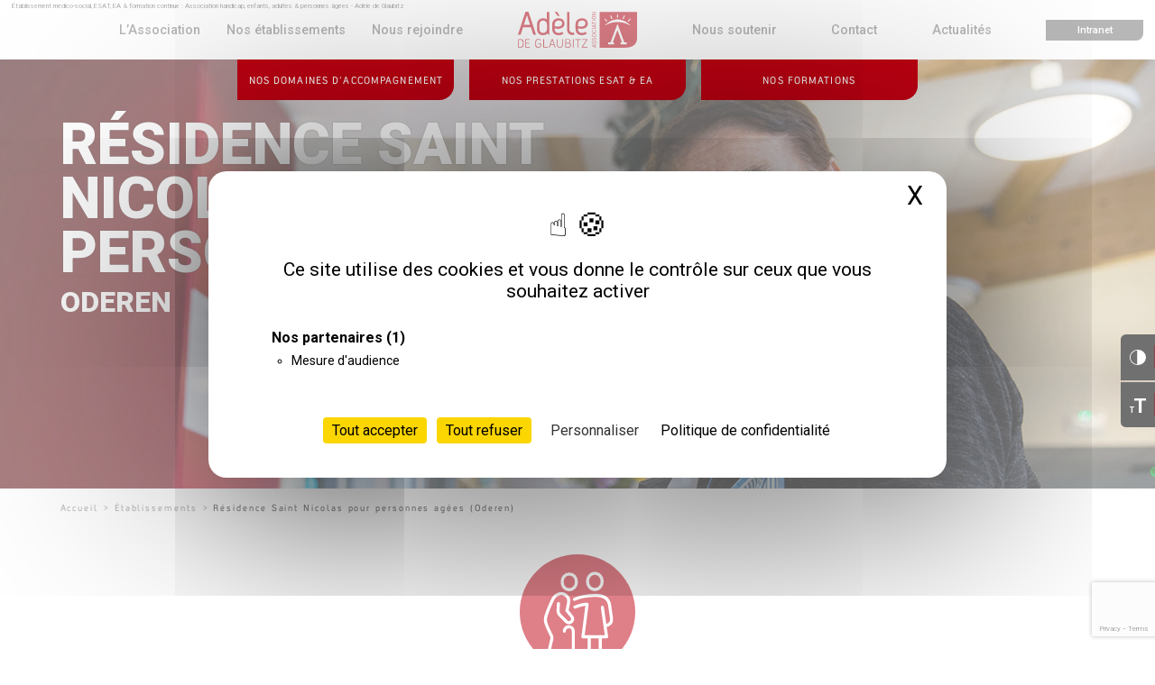

--- FILE ---
content_type: text/html; charset=UTF-8
request_url: https://www.glaubitz.fr/etablissements-sociaux-medico-sociaux/residence-personnes-agees-saint-nicolas-oderen/
body_size: 30786
content:

<!DOCTYPE html>
<html lang="fr-FR">
<head>
        <title>Résidence Saint Nicolas pour personnes agées (Oderen) - Adèle de Glaubitz</title>
    	
	<!-- Google Tag Manager -->
  <script>(function(w,d,s,l,i){w[l]=w[l]||[];w[l].push({'gtm.start':
  new Date().getTime(),event:'gtm.js'});var f=d.getElementsByTagName(s)[0],
  j=d.createElement(s),dl=l!='dataLayer'?'&l='+l:'';j.async=true;j.src=
  'https://www.googletagmanager.com/gtm.js?id='+i+dl;f.parentNode.insertBefore(j,f);
  })(window,document,'script','dataLayer','GTM-WTVZWSZ');</script>
  <!-- End Google Tag Manager -->

  <meta charset="UTF-8">
  <meta http-equiv="Content-Language" content="fr" />
  <link rel="alternate" hreflang="fr" href="https://www.glaubitz.fr/etablissements-sociaux-medico-sociaux/residence-personnes-agees-saint-nicolas-oderen/" />
	<meta name="viewport" content="width=device-width">
	<link rel="profile" href="http://gmpg.org/xfn/11">
	<link rel="pingback" href="https://www.glaubitz.fr/xmlrpc.php">
	<meta name='robots' content='index, follow, max-image-preview:large, max-snippet:-1, max-video-preview:-1' />

	<!-- This site is optimized with the Yoast SEO plugin v26.2 - https://yoast.com/wordpress/plugins/seo/ -->
	<link rel="canonical" href="https://www.glaubitz.fr/etablissements-sociaux-medico-sociaux/residence-personnes-agees-saint-nicolas-oderen/" />
	<meta property="og:locale" content="fr_FR" />
	<meta property="og:type" content="article" />
	<meta property="og:title" content="Résidence Saint Nicolas pour personnes agées (Oderen) - Adèle de Glaubitz" />
	<meta property="og:url" content="https://www.glaubitz.fr/etablissements-sociaux-medico-sociaux/residence-personnes-agees-saint-nicolas-oderen/" />
	<meta property="og:site_name" content="Adèle de Glaubitz" />
	<meta property="article:modified_time" content="2021-10-29T10:45:10+00:00" />
	<meta name="twitter:card" content="summary_large_image" />
	<script type="application/ld+json" class="yoast-schema-graph">{"@context":"https://schema.org","@graph":[{"@type":"WebPage","@id":"https://www.glaubitz.fr/etablissements-sociaux-medico-sociaux/residence-personnes-agees-saint-nicolas-oderen/","url":"https://www.glaubitz.fr/etablissements-sociaux-medico-sociaux/residence-personnes-agees-saint-nicolas-oderen/","name":"Résidence Saint Nicolas pour personnes agées (Oderen) - Adèle de Glaubitz","isPartOf":{"@id":"https://www.glaubitz.fr/#website"},"datePublished":"2021-09-14T13:08:16+00:00","dateModified":"2021-10-29T10:45:10+00:00","breadcrumb":{"@id":"https://www.glaubitz.fr/etablissements-sociaux-medico-sociaux/residence-personnes-agees-saint-nicolas-oderen/#breadcrumb"},"inLanguage":"fr-FR","potentialAction":[{"@type":"ReadAction","target":["https://www.glaubitz.fr/etablissements-sociaux-medico-sociaux/residence-personnes-agees-saint-nicolas-oderen/"]}]},{"@type":"BreadcrumbList","@id":"https://www.glaubitz.fr/etablissements-sociaux-medico-sociaux/residence-personnes-agees-saint-nicolas-oderen/#breadcrumb","itemListElement":[{"@type":"ListItem","position":1,"name":"Accueil","item":"https://www.glaubitz.fr/"},{"@type":"ListItem","position":2,"name":"Établissements","item":"https://www.glaubitz.fr/etablissements-sociaux-medico-sociaux/"},{"@type":"ListItem","position":3,"name":"Résidence Saint Nicolas pour personnes agées (Oderen)"}]},{"@type":"WebSite","@id":"https://www.glaubitz.fr/#website","url":"https://www.glaubitz.fr/","name":"Adèle de Glaubitz","description":"Établissement médico social, EA, ESAT &amp; formation","potentialAction":[{"@type":"SearchAction","target":{"@type":"EntryPoint","urlTemplate":"https://www.glaubitz.fr/?s={search_term_string}"},"query-input":{"@type":"PropertyValueSpecification","valueRequired":true,"valueName":"search_term_string"}}],"inLanguage":"fr-FR"}]}</script>
	<!-- / Yoast SEO plugin. -->


<link rel="alternate" title="oEmbed (JSON)" type="application/json+oembed" href="https://www.glaubitz.fr/wp-json/oembed/1.0/embed?url=https%3A%2F%2Fwww.glaubitz.fr%2Fetablissements-sociaux-medico-sociaux%2Fresidence-personnes-agees-saint-nicolas-oderen%2F" />
<link rel="alternate" title="oEmbed (XML)" type="text/xml+oembed" href="https://www.glaubitz.fr/wp-json/oembed/1.0/embed?url=https%3A%2F%2Fwww.glaubitz.fr%2Fetablissements-sociaux-medico-sociaux%2Fresidence-personnes-agees-saint-nicolas-oderen%2F&#038;format=xml" />
<style id='wp-img-auto-sizes-contain-inline-css' type='text/css'>
img:is([sizes=auto i],[sizes^="auto," i]){contain-intrinsic-size:3000px 1500px}
/*# sourceURL=wp-img-auto-sizes-contain-inline-css */
</style>
<style id='wp-emoji-styles-inline-css' type='text/css'>

	img.wp-smiley, img.emoji {
		display: inline !important;
		border: none !important;
		box-shadow: none !important;
		height: 1em !important;
		width: 1em !important;
		margin: 0 0.07em !important;
		vertical-align: -0.1em !important;
		background: none !important;
		padding: 0 !important;
	}
/*# sourceURL=wp-emoji-styles-inline-css */
</style>
<style id='wp-block-library-inline-css' type='text/css'>
:root{--wp-block-synced-color:#7a00df;--wp-block-synced-color--rgb:122,0,223;--wp-bound-block-color:var(--wp-block-synced-color);--wp-editor-canvas-background:#ddd;--wp-admin-theme-color:#007cba;--wp-admin-theme-color--rgb:0,124,186;--wp-admin-theme-color-darker-10:#006ba1;--wp-admin-theme-color-darker-10--rgb:0,107,160.5;--wp-admin-theme-color-darker-20:#005a87;--wp-admin-theme-color-darker-20--rgb:0,90,135;--wp-admin-border-width-focus:2px}@media (min-resolution:192dpi){:root{--wp-admin-border-width-focus:1.5px}}.wp-element-button{cursor:pointer}:root .has-very-light-gray-background-color{background-color:#eee}:root .has-very-dark-gray-background-color{background-color:#313131}:root .has-very-light-gray-color{color:#eee}:root .has-very-dark-gray-color{color:#313131}:root .has-vivid-green-cyan-to-vivid-cyan-blue-gradient-background{background:linear-gradient(135deg,#00d084,#0693e3)}:root .has-purple-crush-gradient-background{background:linear-gradient(135deg,#34e2e4,#4721fb 50%,#ab1dfe)}:root .has-hazy-dawn-gradient-background{background:linear-gradient(135deg,#faaca8,#dad0ec)}:root .has-subdued-olive-gradient-background{background:linear-gradient(135deg,#fafae1,#67a671)}:root .has-atomic-cream-gradient-background{background:linear-gradient(135deg,#fdd79a,#004a59)}:root .has-nightshade-gradient-background{background:linear-gradient(135deg,#330968,#31cdcf)}:root .has-midnight-gradient-background{background:linear-gradient(135deg,#020381,#2874fc)}:root{--wp--preset--font-size--normal:16px;--wp--preset--font-size--huge:42px}.has-regular-font-size{font-size:1em}.has-larger-font-size{font-size:2.625em}.has-normal-font-size{font-size:var(--wp--preset--font-size--normal)}.has-huge-font-size{font-size:var(--wp--preset--font-size--huge)}.has-text-align-center{text-align:center}.has-text-align-left{text-align:left}.has-text-align-right{text-align:right}.has-fit-text{white-space:nowrap!important}#end-resizable-editor-section{display:none}.aligncenter{clear:both}.items-justified-left{justify-content:flex-start}.items-justified-center{justify-content:center}.items-justified-right{justify-content:flex-end}.items-justified-space-between{justify-content:space-between}.screen-reader-text{border:0;clip-path:inset(50%);height:1px;margin:-1px;overflow:hidden;padding:0;position:absolute;width:1px;word-wrap:normal!important}.screen-reader-text:focus{background-color:#ddd;clip-path:none;color:#444;display:block;font-size:1em;height:auto;left:5px;line-height:normal;padding:15px 23px 14px;text-decoration:none;top:5px;width:auto;z-index:100000}html :where(.has-border-color){border-style:solid}html :where([style*=border-top-color]){border-top-style:solid}html :where([style*=border-right-color]){border-right-style:solid}html :where([style*=border-bottom-color]){border-bottom-style:solid}html :where([style*=border-left-color]){border-left-style:solid}html :where([style*=border-width]){border-style:solid}html :where([style*=border-top-width]){border-top-style:solid}html :where([style*=border-right-width]){border-right-style:solid}html :where([style*=border-bottom-width]){border-bottom-style:solid}html :where([style*=border-left-width]){border-left-style:solid}html :where(img[class*=wp-image-]){height:auto;max-width:100%}:where(figure){margin:0 0 1em}html :where(.is-position-sticky){--wp-admin--admin-bar--position-offset:var(--wp-admin--admin-bar--height,0px)}@media screen and (max-width:600px){html :where(.is-position-sticky){--wp-admin--admin-bar--position-offset:0px}}

/*# sourceURL=wp-block-library-inline-css */
</style><style id='wp-block-heading-inline-css' type='text/css'>
h1:where(.wp-block-heading).has-background,h2:where(.wp-block-heading).has-background,h3:where(.wp-block-heading).has-background,h4:where(.wp-block-heading).has-background,h5:where(.wp-block-heading).has-background,h6:where(.wp-block-heading).has-background{padding:1.25em 2.375em}h1.has-text-align-left[style*=writing-mode]:where([style*=vertical-lr]),h1.has-text-align-right[style*=writing-mode]:where([style*=vertical-rl]),h2.has-text-align-left[style*=writing-mode]:where([style*=vertical-lr]),h2.has-text-align-right[style*=writing-mode]:where([style*=vertical-rl]),h3.has-text-align-left[style*=writing-mode]:where([style*=vertical-lr]),h3.has-text-align-right[style*=writing-mode]:where([style*=vertical-rl]),h4.has-text-align-left[style*=writing-mode]:where([style*=vertical-lr]),h4.has-text-align-right[style*=writing-mode]:where([style*=vertical-rl]),h5.has-text-align-left[style*=writing-mode]:where([style*=vertical-lr]),h5.has-text-align-right[style*=writing-mode]:where([style*=vertical-rl]),h6.has-text-align-left[style*=writing-mode]:where([style*=vertical-lr]),h6.has-text-align-right[style*=writing-mode]:where([style*=vertical-rl]){rotate:180deg}
/*# sourceURL=https://www.glaubitz.fr/wp-includes/blocks/heading/style.min.css */
</style>
<style id='wp-block-paragraph-inline-css' type='text/css'>
.is-small-text{font-size:.875em}.is-regular-text{font-size:1em}.is-large-text{font-size:2.25em}.is-larger-text{font-size:3em}.has-drop-cap:not(:focus):first-letter{float:left;font-size:8.4em;font-style:normal;font-weight:100;line-height:.68;margin:.05em .1em 0 0;text-transform:uppercase}body.rtl .has-drop-cap:not(:focus):first-letter{float:none;margin-left:.1em}p.has-drop-cap.has-background{overflow:hidden}:root :where(p.has-background){padding:1.25em 2.375em}:where(p.has-text-color:not(.has-link-color)) a{color:inherit}p.has-text-align-left[style*="writing-mode:vertical-lr"],p.has-text-align-right[style*="writing-mode:vertical-rl"]{rotate:180deg}
/*# sourceURL=https://www.glaubitz.fr/wp-includes/blocks/paragraph/style.min.css */
</style>
<style id='global-styles-inline-css' type='text/css'>
:root{--wp--preset--aspect-ratio--square: 1;--wp--preset--aspect-ratio--4-3: 4/3;--wp--preset--aspect-ratio--3-4: 3/4;--wp--preset--aspect-ratio--3-2: 3/2;--wp--preset--aspect-ratio--2-3: 2/3;--wp--preset--aspect-ratio--16-9: 16/9;--wp--preset--aspect-ratio--9-16: 9/16;--wp--preset--color--black: #000000;--wp--preset--color--cyan-bluish-gray: #abb8c3;--wp--preset--color--white: #ffffff;--wp--preset--color--pale-pink: #f78da7;--wp--preset--color--vivid-red: #cf2e2e;--wp--preset--color--luminous-vivid-orange: #ff6900;--wp--preset--color--luminous-vivid-amber: #fcb900;--wp--preset--color--light-green-cyan: #7bdcb5;--wp--preset--color--vivid-green-cyan: #00d084;--wp--preset--color--pale-cyan-blue: #8ed1fc;--wp--preset--color--vivid-cyan-blue: #0693e3;--wp--preset--color--vivid-purple: #9b51e0;--wp--preset--gradient--vivid-cyan-blue-to-vivid-purple: linear-gradient(135deg,rgb(6,147,227) 0%,rgb(155,81,224) 100%);--wp--preset--gradient--light-green-cyan-to-vivid-green-cyan: linear-gradient(135deg,rgb(122,220,180) 0%,rgb(0,208,130) 100%);--wp--preset--gradient--luminous-vivid-amber-to-luminous-vivid-orange: linear-gradient(135deg,rgb(252,185,0) 0%,rgb(255,105,0) 100%);--wp--preset--gradient--luminous-vivid-orange-to-vivid-red: linear-gradient(135deg,rgb(255,105,0) 0%,rgb(207,46,46) 100%);--wp--preset--gradient--very-light-gray-to-cyan-bluish-gray: linear-gradient(135deg,rgb(238,238,238) 0%,rgb(169,184,195) 100%);--wp--preset--gradient--cool-to-warm-spectrum: linear-gradient(135deg,rgb(74,234,220) 0%,rgb(151,120,209) 20%,rgb(207,42,186) 40%,rgb(238,44,130) 60%,rgb(251,105,98) 80%,rgb(254,248,76) 100%);--wp--preset--gradient--blush-light-purple: linear-gradient(135deg,rgb(255,206,236) 0%,rgb(152,150,240) 100%);--wp--preset--gradient--blush-bordeaux: linear-gradient(135deg,rgb(254,205,165) 0%,rgb(254,45,45) 50%,rgb(107,0,62) 100%);--wp--preset--gradient--luminous-dusk: linear-gradient(135deg,rgb(255,203,112) 0%,rgb(199,81,192) 50%,rgb(65,88,208) 100%);--wp--preset--gradient--pale-ocean: linear-gradient(135deg,rgb(255,245,203) 0%,rgb(182,227,212) 50%,rgb(51,167,181) 100%);--wp--preset--gradient--electric-grass: linear-gradient(135deg,rgb(202,248,128) 0%,rgb(113,206,126) 100%);--wp--preset--gradient--midnight: linear-gradient(135deg,rgb(2,3,129) 0%,rgb(40,116,252) 100%);--wp--preset--font-size--small: 13px;--wp--preset--font-size--medium: 20px;--wp--preset--font-size--large: 36px;--wp--preset--font-size--x-large: 42px;--wp--preset--spacing--20: 0.44rem;--wp--preset--spacing--30: 0.67rem;--wp--preset--spacing--40: 1rem;--wp--preset--spacing--50: 1.5rem;--wp--preset--spacing--60: 2.25rem;--wp--preset--spacing--70: 3.38rem;--wp--preset--spacing--80: 5.06rem;--wp--preset--shadow--natural: 6px 6px 9px rgba(0, 0, 0, 0.2);--wp--preset--shadow--deep: 12px 12px 50px rgba(0, 0, 0, 0.4);--wp--preset--shadow--sharp: 6px 6px 0px rgba(0, 0, 0, 0.2);--wp--preset--shadow--outlined: 6px 6px 0px -3px rgb(255, 255, 255), 6px 6px rgb(0, 0, 0);--wp--preset--shadow--crisp: 6px 6px 0px rgb(0, 0, 0);}:where(.is-layout-flex){gap: 0.5em;}:where(.is-layout-grid){gap: 0.5em;}body .is-layout-flex{display: flex;}.is-layout-flex{flex-wrap: wrap;align-items: center;}.is-layout-flex > :is(*, div){margin: 0;}body .is-layout-grid{display: grid;}.is-layout-grid > :is(*, div){margin: 0;}:where(.wp-block-columns.is-layout-flex){gap: 2em;}:where(.wp-block-columns.is-layout-grid){gap: 2em;}:where(.wp-block-post-template.is-layout-flex){gap: 1.25em;}:where(.wp-block-post-template.is-layout-grid){gap: 1.25em;}.has-black-color{color: var(--wp--preset--color--black) !important;}.has-cyan-bluish-gray-color{color: var(--wp--preset--color--cyan-bluish-gray) !important;}.has-white-color{color: var(--wp--preset--color--white) !important;}.has-pale-pink-color{color: var(--wp--preset--color--pale-pink) !important;}.has-vivid-red-color{color: var(--wp--preset--color--vivid-red) !important;}.has-luminous-vivid-orange-color{color: var(--wp--preset--color--luminous-vivid-orange) !important;}.has-luminous-vivid-amber-color{color: var(--wp--preset--color--luminous-vivid-amber) !important;}.has-light-green-cyan-color{color: var(--wp--preset--color--light-green-cyan) !important;}.has-vivid-green-cyan-color{color: var(--wp--preset--color--vivid-green-cyan) !important;}.has-pale-cyan-blue-color{color: var(--wp--preset--color--pale-cyan-blue) !important;}.has-vivid-cyan-blue-color{color: var(--wp--preset--color--vivid-cyan-blue) !important;}.has-vivid-purple-color{color: var(--wp--preset--color--vivid-purple) !important;}.has-black-background-color{background-color: var(--wp--preset--color--black) !important;}.has-cyan-bluish-gray-background-color{background-color: var(--wp--preset--color--cyan-bluish-gray) !important;}.has-white-background-color{background-color: var(--wp--preset--color--white) !important;}.has-pale-pink-background-color{background-color: var(--wp--preset--color--pale-pink) !important;}.has-vivid-red-background-color{background-color: var(--wp--preset--color--vivid-red) !important;}.has-luminous-vivid-orange-background-color{background-color: var(--wp--preset--color--luminous-vivid-orange) !important;}.has-luminous-vivid-amber-background-color{background-color: var(--wp--preset--color--luminous-vivid-amber) !important;}.has-light-green-cyan-background-color{background-color: var(--wp--preset--color--light-green-cyan) !important;}.has-vivid-green-cyan-background-color{background-color: var(--wp--preset--color--vivid-green-cyan) !important;}.has-pale-cyan-blue-background-color{background-color: var(--wp--preset--color--pale-cyan-blue) !important;}.has-vivid-cyan-blue-background-color{background-color: var(--wp--preset--color--vivid-cyan-blue) !important;}.has-vivid-purple-background-color{background-color: var(--wp--preset--color--vivid-purple) !important;}.has-black-border-color{border-color: var(--wp--preset--color--black) !important;}.has-cyan-bluish-gray-border-color{border-color: var(--wp--preset--color--cyan-bluish-gray) !important;}.has-white-border-color{border-color: var(--wp--preset--color--white) !important;}.has-pale-pink-border-color{border-color: var(--wp--preset--color--pale-pink) !important;}.has-vivid-red-border-color{border-color: var(--wp--preset--color--vivid-red) !important;}.has-luminous-vivid-orange-border-color{border-color: var(--wp--preset--color--luminous-vivid-orange) !important;}.has-luminous-vivid-amber-border-color{border-color: var(--wp--preset--color--luminous-vivid-amber) !important;}.has-light-green-cyan-border-color{border-color: var(--wp--preset--color--light-green-cyan) !important;}.has-vivid-green-cyan-border-color{border-color: var(--wp--preset--color--vivid-green-cyan) !important;}.has-pale-cyan-blue-border-color{border-color: var(--wp--preset--color--pale-cyan-blue) !important;}.has-vivid-cyan-blue-border-color{border-color: var(--wp--preset--color--vivid-cyan-blue) !important;}.has-vivid-purple-border-color{border-color: var(--wp--preset--color--vivid-purple) !important;}.has-vivid-cyan-blue-to-vivid-purple-gradient-background{background: var(--wp--preset--gradient--vivid-cyan-blue-to-vivid-purple) !important;}.has-light-green-cyan-to-vivid-green-cyan-gradient-background{background: var(--wp--preset--gradient--light-green-cyan-to-vivid-green-cyan) !important;}.has-luminous-vivid-amber-to-luminous-vivid-orange-gradient-background{background: var(--wp--preset--gradient--luminous-vivid-amber-to-luminous-vivid-orange) !important;}.has-luminous-vivid-orange-to-vivid-red-gradient-background{background: var(--wp--preset--gradient--luminous-vivid-orange-to-vivid-red) !important;}.has-very-light-gray-to-cyan-bluish-gray-gradient-background{background: var(--wp--preset--gradient--very-light-gray-to-cyan-bluish-gray) !important;}.has-cool-to-warm-spectrum-gradient-background{background: var(--wp--preset--gradient--cool-to-warm-spectrum) !important;}.has-blush-light-purple-gradient-background{background: var(--wp--preset--gradient--blush-light-purple) !important;}.has-blush-bordeaux-gradient-background{background: var(--wp--preset--gradient--blush-bordeaux) !important;}.has-luminous-dusk-gradient-background{background: var(--wp--preset--gradient--luminous-dusk) !important;}.has-pale-ocean-gradient-background{background: var(--wp--preset--gradient--pale-ocean) !important;}.has-electric-grass-gradient-background{background: var(--wp--preset--gradient--electric-grass) !important;}.has-midnight-gradient-background{background: var(--wp--preset--gradient--midnight) !important;}.has-small-font-size{font-size: var(--wp--preset--font-size--small) !important;}.has-medium-font-size{font-size: var(--wp--preset--font-size--medium) !important;}.has-large-font-size{font-size: var(--wp--preset--font-size--large) !important;}.has-x-large-font-size{font-size: var(--wp--preset--font-size--x-large) !important;}
/*# sourceURL=global-styles-inline-css */
</style>
<style id='core-block-supports-inline-css' type='text/css'>
.wp-elements-37888c87f512210c8396f96fe5b047d3 a:where(:not(.wp-element-button)){color:var(--wp--preset--color--vivid-red);}.wp-elements-9a4d7ff06397cba2ad2d33862d16f302 a:where(:not(.wp-element-button)){color:var(--wp--preset--color--vivid-red);}.wp-elements-2120db008054b45ac366098e78864d50 a:where(:not(.wp-element-button)){color:var(--wp--preset--color--vivid-red);}.wp-elements-1df1a69476d338c05a1d898a8efb6d18 a:where(:not(.wp-element-button)){color:var(--wp--preset--color--vivid-red);}
/*# sourceURL=core-block-supports-inline-css */
</style>

<style id='classic-theme-styles-inline-css' type='text/css'>
/*! This file is auto-generated */
.wp-block-button__link{color:#fff;background-color:#32373c;border-radius:9999px;box-shadow:none;text-decoration:none;padding:calc(.667em + 2px) calc(1.333em + 2px);font-size:1.125em}.wp-block-file__button{background:#32373c;color:#fff;text-decoration:none}
/*# sourceURL=/wp-includes/css/classic-themes.min.css */
</style>
<link rel='stylesheet' id='contact-form-7-css' href='https://www.glaubitz.fr/wp-content/plugins/contact-form-7/includes/css/styles.css?ver=6.1.3' type='text/css' media='all' />
<link rel='stylesheet' id='cs-front-css-css' href='https://www.glaubitz.fr/wp-content/plugins/cirrusshield/css/cirrus-front.css?ver=6.9' type='text/css' media='all' />
<script type="text/javascript" src="https://www.glaubitz.fr/wp-includes/js/jquery/jquery.min.js?ver=3.7.1" id="jquery-core-js"></script>
<script type="text/javascript" src="https://www.glaubitz.fr/wp-includes/js/jquery/jquery-migrate.min.js?ver=3.4.1" id="jquery-migrate-js"></script>
<script type="text/javascript" id="cs-front-js-js-extra">
/* <![CDATA[ */
var csErrMsg = {"invalidMail":"Veuillez entrer une adresse e-mail valide","requiredField":"Veuillez compl\u00e9ter les champs obligatoires","invalidDateFormat":"Veuillez entrer une date valide","invalidSMSFormat":"Veuillez entrer un t\u00e9l\u00e9phone valide"};
var ajax_csfront_object = {"ajax_url":"https://www.glaubitz.fr/wp-admin/admin-ajax.php","ajax_nonce":"2b91beb8b9","flag_url":"https://www.glaubitz.fr/wp-content/plugins/cirrusshield/img/flags/"};
//# sourceURL=cs-front-js-js-extra
/* ]]> */
</script>
<script type="text/javascript" src="https://www.glaubitz.fr/wp-content/plugins/cirrusshield/js/cirrus-front.js?ver=1756907056" id="cs-front-js-js"></script>
<link rel="https://api.w.org/" href="https://www.glaubitz.fr/wp-json/" /><link rel="alternate" title="JSON" type="application/json" href="https://www.glaubitz.fr/wp-json/wp/v2/etablissements/1373" /><link rel="EditURI" type="application/rsd+xml" title="RSD" href="https://www.glaubitz.fr/xmlrpc.php?rsd" />
<meta name="generator" content="WordPress 6.9" />
<link rel='shortlink' href='https://www.glaubitz.fr/?p=1373' />
<link rel="icon" href="https://www.glaubitz.fr/wp-content/uploads/2021/05/adg-icon.png" sizes="32x32" />
<link rel="icon" href="https://www.glaubitz.fr/wp-content/uploads/2021/05/adg-icon.png" sizes="192x192" />
<link rel="apple-touch-icon" href="https://www.glaubitz.fr/wp-content/uploads/2021/05/adg-icon.png" />
<meta name="msapplication-TileImage" content="https://www.glaubitz.fr/wp-content/uploads/2021/05/adg-icon.png" />
  <link rel="stylesheet" href="https://www.glaubitz.fr/wp-content/themes/adeledeglaubitz/assets/bootstrap/bootstrap.min.css">
  <link rel="stylesheet" href="https://www.glaubitz.fr/wp-content/themes/adeledeglaubitz/assets/fonts/fonts.css">
	<link rel="stylesheet" href="https://www.glaubitz.fr/wp-content/themes/adeledeglaubitz/assets/css/adeledeglaubitz.css?ver=2.0.2">
	<link rel="preconnect" href="https://fonts.googleapis.com">
  <link rel="preconnect" href="https://fonts.gstatic.com" crossorigin>
  <link href="https://fonts.googleapis.com/css2?family=Give+You+Glory&family=Montserrat:wght@400;700&family=Roboto:wght@300;400;500;700;900&display=swap" rel="stylesheet">
	
</head>
<body class="wp-singular etablissements-template-default single single-etablissements postid-1373 wp-theme-adeledeglaubitz">

	<!-- Google Tag Manager (noscript) -->
  <noscript><iframe src="https://www.googletagmanager.com/ns.html?id=GTM-WTVZWSZ"
  height="0" width="0" style="display:none;visibility:hidden"></iframe></noscript>
  <!-- End Google Tag Manager (noscript) -->

  <div id="header-seo">
    Établissement médico-social, ESAT, EA & formation continue : Association handicap, enfants, adultes & personnes âgées - Adèle de Glaubitz  </div>

  <div id="nav-background"></div>

  <div id="accessibility">
    <button id="accessibility_contrast">
      <svg xmlns="http://www.w3.org/2000/svg" width="22" height="22" viewBox="0 0 22 22">  <g transform="translate(-1137 -414)">    <path d="M-2569,28h0V6a10.929,10.929,0,0,1,7.778,3.222A10.927,10.927,0,0,1-2558,17a10.927,10.927,0,0,1-3.222,7.778A10.929,10.929,0,0,1-2569,28Z" transform="translate(3717 408)" fill="#fff"/>    <g transform="translate(-1421 442) rotate(180)" fill="none" stroke-linejoin="bevel">      <path d="M-2569,28h0V6a10.929,10.929,0,0,1,7.778,3.222A10.927,10.927,0,0,1-2558,17a10.927,10.927,0,0,1-3.222,7.778A10.929,10.929,0,0,1-2569,28Z" stroke="none"/>      <path d="M -2567.999755859375 26.95084190368652 C -2565.70654296875 26.72455215454102 -2563.57958984375 25.7219066619873 -2561.928466796875 24.07101058959961 C -2560.039794921875 22.18243026733398 -2558.999755859375 19.67126083374023 -2558.999755859375 17.00010108947754 C -2558.999755859375 14.32894134521484 -2560.039794921875 11.81777095794678 -2561.928466796875 9.929201126098633 C -2563.57958984375 8.278176307678223 -2565.706298828125 7.275563716888428 -2567.999755859375 7.049347877502441 L -2567.999755859375 26.95084190368652 M -2568.998779296875 27.99990081787109 L -2568.999755859375 27.9989013671875 L -2568.999755859375 6.000300884246826 C -2566.06103515625 6.000300884246826 -2563.298828125 7.144841194152832 -2561.221435546875 9.222070693969727 C -2559.143798828125 11.29964065551758 -2557.999755859375 14.06193065643311 -2557.999755859375 17.00010108947754 C -2557.999755859375 19.93827056884766 -2559.143798828125 22.7005615234375 -2561.221435546875 24.77813148498535 C -2563.299072265625 26.85544013977051 -2566.06103515625 27.99962043762207 -2568.998779296875 27.99990081787109 Z" stroke="none" fill="#fff"/>    </g>  </g></svg>
      <div>Passer en contraste élevé</div>
    </button>
    <button id="accessibility_texte">
      <svg xmlns="http://www.w3.org/2000/svg" width="20" height="33" viewBox="0 0 20 33">  <g transform="translate(-1137 -473)">    <text transform="translate(1137 499)" fill="#fff" font-size="10" font-family="Roboto" font-weight="700"><tspan x="0" y="0">T</tspan></text>    <text data-name="T" transform="translate(1141 499)" fill="#fff" font-size="25" font-family="Roboto" font-weight="700"><tspan x="0" y="0">T</tspan></text>  </g></svg>
      <div>Grossir le texte</div>
    </button>
  </div>
	
	<header>
    <div id="header-left">
      <div class="menu-menu-principal-gauche-container"><ul id="menu-menu-principal-gauche" class="menu"><li class=" menu-item menu-item-type-post_type menu-item-object-page menu-item-has-children"><a href="https://www.glaubitz.fr/association-adele-de-glaubitz/" >L’Association</a><button class="nav-sub-toggle" title="Déplier le sous-menu"><svg viewBox="0 0 469.33333 469.33333" xmlns="http://www.w3.org/2000/svg"><path d="m437.332031 192h-160v-160c0-17.664062-14.335937-32-32-32h-21.332031c-17.664062 0-32 14.335938-32 32v160h-160c-17.664062 0-32 14.335938-32 32v21.332031c0 17.664063 14.335938 32 32 32h160v160c0 17.664063 14.335938 32 32 32h21.332031c17.664063 0 32-14.335937 32-32v-160h160c17.664063 0 32-14.335937 32-32v-21.332031c0-17.664062-14.335937-32-32-32zm0 0"/></svg></button>

<ul class="sub-menu">
	<li class=" menu-item menu-item-type-post_type menu-item-object-page"><a href="https://www.glaubitz.fr/association-adele-de-glaubitz/presentation/" >La démarche de l’association</a>
</li>
	<li class=" menu-item menu-item-type-post_type menu-item-object-page"><a href="https://www.glaubitz.fr/association-adele-de-glaubitz/histoire/" >Quelques mots d’histoire</a>
</li>
	<li class=" menu-item menu-item-type-post_type menu-item-object-page"><a href="https://www.glaubitz.fr/association-adele-de-glaubitz/journal-informations/" >Notre journal d’informations</a>
</li>
	<li class=" menu-item menu-item-type-post_type menu-item-object-page"><a href="https://www.glaubitz.fr/association-adele-de-glaubitz/30-ans-de-possibles/" >30 ans de possibles</a>
</li>
	<li class=" menu-item menu-item-type-post_type menu-item-object-page"><a href="https://www.glaubitz.fr/association-adele-de-glaubitz/fondation-internationale/" >Fondation internationale Adèle de Glaubitz</a>
</li>
	<li class=" menu-item menu-item-type-post_type menu-item-object-page"><a href="https://www.glaubitz.fr/association-adele-de-glaubitz/association-les-maisons-de-la-croix/" >Association Les Maisons de la Croix</a>
</li>
	<li class=" menu-item menu-item-type-post_type menu-item-object-page"><a href="https://www.glaubitz.fr/association-adele-de-glaubitz/association-une-main-pour-tous/" >Association une Main pour Tous</a>
</li>
</ul>
</li>
<li class=" menu-item menu-item-type-custom menu-item-object-custom current-menu-ancestor current-menu-parent menu-item-has-children"><a href="https://www.glaubitz.fr/etablissements-sociaux-medico-sociaux" >Nos établissements</a><button class="nav-sub-toggle" title="Déplier le sous-menu"><svg viewBox="0 0 469.33333 469.33333" xmlns="http://www.w3.org/2000/svg"><path d="m437.332031 192h-160v-160c0-17.664062-14.335937-32-32-32h-21.332031c-17.664062 0-32 14.335938-32 32v160h-160c-17.664062 0-32 14.335938-32 32v21.332031c0 17.664063 14.335938 32 32 32h160v160c0 17.664063 14.335938 32 32 32h21.332031c17.664063 0 32-14.335937 32-32v-160h160c17.664063 0 32-14.335937 32-32v-21.332031c0-17.664062-14.335937-32-32-32zm0 0"/></svg></button>

<ul class="sub-menu">
	<li class=" menu-item menu-item-type-post_type menu-item-object-etablissements"><a href="https://www.glaubitz.fr/etablissements-sociaux-medico-sociaux/ehpad-sainte-croix-strasbourg/" >Ehpad Sainte-Croix (Strasbourg)</a>
</li>
	<li class=" menu-item menu-item-type-post_type menu-item-object-etablissements"><a href="https://www.glaubitz.fr/etablissements-sociaux-medico-sociaux/institution-saint-joseph-strasbourg/" >Institution Saint-Joseph (Strasbourg)</a>
</li>
	<li class=" menu-item menu-item-type-post_type menu-item-object-etablissements"><a href="https://www.glaubitz.fr/etablissements-sociaux-medico-sociaux/site-neuhof-strasbourg/" >Site du Neuhof (Strasbourg)</a>
</li>
	<li class=" menu-item menu-item-type-post_type menu-item-object-etablissements"><a href="https://www.glaubitz.fr/etablissements-sociaux-medico-sociaux/institut-des-aveugles-still/" >Institut des Aveugles (Still)</a>
</li>
	<li class=" menu-item menu-item-type-post_type menu-item-object-etablissements"><a href="https://www.glaubitz.fr/etablissements-sociaux-medico-sociaux/institution-mertian/" >Institution Mertian (Andlau – Benfeld)</a>
</li>
	<li class=" menu-item menu-item-type-post_type menu-item-object-etablissements"><a href="https://www.glaubitz.fr/etablissements-sociaux-medico-sociaux/institut-saint-joseph-colmar/" >Institut Saint-Joseph (Colmar)</a>
</li>
	<li class=" menu-item menu-item-type-post_type menu-item-object-etablissements"><a href="https://www.glaubitz.fr/etablissements-sociaux-medico-sociaux/ferme-saint-andre-cernay/" >Ferme Saint-André (Cernay)</a>
</li>
	<li class=" menu-item menu-item-type-post_type menu-item-object-etablissements"><a href="https://www.glaubitz.fr/etablissements-sociaux-medico-sociaux/institut-saint-andre-cernay/" >Institut Saint-André (Cernay)</a>
</li>
	<li class=" menu-item menu-item-type-post_type menu-item-object-etablissements"><a href="https://www.glaubitz.fr/etablissements-sociaux-medico-sociaux/savs-service-accompagnement-vie-sociale/" >Service d’accompagnement à la vie sociale – SAVS (Cernay)</a>
</li>
	<li class=" menu-item menu-item-type-post_type menu-item-object-etablissements"><a href="https://www.glaubitz.fr/etablissements-sociaux-medico-sociaux/hopital-saint-vincent-oderen/" >Hôpital Saint-Vincent (Oderen)</a>
</li>
	<li class=" menu-item menu-item-type-post_type menu-item-object-etablissements current-menu-item"><a href="https://www.glaubitz.fr/etablissements-sociaux-medico-sociaux/residence-personnes-agees-saint-nicolas-oderen/" >Résidence Saint Nicolas (Oderen)</a>
</li>
	<li class=" menu-item menu-item-type-post_type menu-item-object-etablissements"><a href="https://www.glaubitz.fr/etablissements-sociaux-medico-sociaux/esat-ea-saint-andre-cernay/" >ESAT – EA Saint André</a>
</li>
</ul>
</li>
<li class=" menu-item menu-item-type-custom menu-item-object-custom menu-item-has-children"><a href="#" >Nous rejoindre</a><button class="nav-sub-toggle" title="Déplier le sous-menu"><svg viewBox="0 0 469.33333 469.33333" xmlns="http://www.w3.org/2000/svg"><path d="m437.332031 192h-160v-160c0-17.664062-14.335937-32-32-32h-21.332031c-17.664062 0-32 14.335938-32 32v160h-160c-17.664062 0-32 14.335938-32 32v21.332031c0 17.664063 14.335938 32 32 32h160v160c0 17.664063 14.335938 32 32 32h21.332031c17.664063 0 32-14.335937 32-32v-160h160c17.664063 0 32-14.335937 32-32v-21.332031c0-17.664062-14.335937-32-32-32zm0 0"/></svg></button>

<ul class="sub-menu">
	<li class=" menu-item menu-item-type-post_type menu-item-object-page"><a href="https://www.glaubitz.fr/recrutement/" >Recrutement</a>
</li>
	<li class=" menu-item menu-item-type-custom menu-item-object-custom"><a href="https://www.glaubitz.fr/recrutement/nos-offres/" >Toutes nos offres</a>
</li>
	<li class=" menu-item menu-item-type-custom menu-item-object-custom"><a href="https://talents.glaubitz.fr/connect" target="_blank" >Candidature spontanée</a>
</li>
	<li class=" menu-item menu-item-type-post_type menu-item-object-page"><a href="https://www.glaubitz.fr/devenir-benevole/" >Devenez bénévole</a>
</li>
</ul>
</li>
</ul></div>    </div>
    <div id="header-logo">
      <a href="https://www.glaubitz.fr"><svg xmlns="http://www.w3.org/2000/svg" width="202.93" height="61.426" viewBox="0 0 202.93 61.426" alt="Établissement médico-social, ESAT, EA & formation continue : Association handicap, enfants, adultes & personnes âgées - Adèle de Glaubitz">
  <path d="M208.8,75.488l6.89,2.536v-.564l-1.673-.6V73.648l1.673-.6v-.561l-6.89,2.536Zm4.754-1.675V76.7L209.5,75.255Z" transform="translate(-82.745 -16.917)" class="logo-fill"/>
  <path d="M208.8,75.488l6.89,2.536v-.564l-1.673-.6V73.648l1.673-.6v-.561l-6.89,2.536Zm4.754-1.675V76.7L209.5,75.255Z" transform="translate(-82.745 -16.917)" fill="none" class="logo-stroke" stroke-miterlimit="10" stroke-width="0.194"/>
  <path d="M213.858,68.408a1.7,1.7,0,0,0-1.335.6,2.2,2.2,0,0,0-.455,1.23l-.116.745a2.21,2.21,0,0,1-.427,1.025,1.1,1.1,0,0,1-.9.359,1.406,1.406,0,0,1-1.426-1.6,2.245,2.245,0,0,1,.642-1.676l-.34-.34a2.732,2.732,0,0,0-.745,1.987,1.886,1.886,0,0,0,1.885,2.138,1.563,1.563,0,0,0,1.268-.541,2.369,2.369,0,0,0,.506-1.23l.125-.8a1.651,1.651,0,0,1,.368-1,1.245,1.245,0,0,1,.966-.377c.9,0,1.423.686,1.423,1.77a2.4,2.4,0,0,1-.814,1.953l.37.37a2.922,2.922,0,0,0,.908-2.3c0-1.431-.745-2.322-1.906-2.322" transform="translate(-82.76 -18.382)" class="logo-fill"/>
  <path d="M213.858,68.408a1.7,1.7,0,0,0-1.335.6,2.2,2.2,0,0,0-.455,1.23l-.116.745a2.21,2.21,0,0,1-.427,1.025,1.1,1.1,0,0,1-.9.359,1.406,1.406,0,0,1-1.426-1.6,2.245,2.245,0,0,1,.642-1.676l-.34-.34a2.732,2.732,0,0,0-.745,1.987,1.886,1.886,0,0,0,1.885,2.138,1.563,1.563,0,0,0,1.268-.541,2.369,2.369,0,0,0,.506-1.23l.125-.8a1.651,1.651,0,0,1,.368-1,1.245,1.245,0,0,1,.966-.377c.9,0,1.423.686,1.423,1.77a2.4,2.4,0,0,1-.814,1.953l.37.37a2.922,2.922,0,0,0,.908-2.3C215.764,69.3,215.019,68.408,213.858,68.408Z" transform="translate(-82.76 -18.382)" fill="none" class="logo-stroke" stroke-miterlimit="10" stroke-width="0.194"/>
  <path d="M213.858,64.159a1.688,1.688,0,0,0-1.335.6,2.188,2.188,0,0,0-.455,1.229l-.116.745a2.209,2.209,0,0,1-.427,1.026,1.1,1.1,0,0,1-.9.356,1.4,1.4,0,0,1-1.426-1.594,2.245,2.245,0,0,1,.642-1.676l-.34-.34a2.727,2.727,0,0,0-.745,1.986,1.886,1.886,0,0,0,1.885,2.14,1.564,1.564,0,0,0,1.268-.542,2.378,2.378,0,0,0,.506-1.229l.125-.8a1.654,1.654,0,0,1,.368-1,1.245,1.245,0,0,1,.966-.378c.9,0,1.423.686,1.423,1.771a2.4,2.4,0,0,1-.814,1.953l.37.368a2.911,2.911,0,0,0,.908-2.29c0-1.437-.745-2.324-1.906-2.324" transform="translate(-82.76 -19.909)" class="logo-fill"/>
  <path d="M213.858,64.159a1.688,1.688,0,0,0-1.335.6,2.188,2.188,0,0,0-.455,1.229l-.116.745a2.209,2.209,0,0,1-.427,1.026,1.1,1.1,0,0,1-.9.356,1.4,1.4,0,0,1-1.426-1.594,2.245,2.245,0,0,1,.642-1.676l-.34-.34a2.727,2.727,0,0,0-.745,1.986,1.886,1.886,0,0,0,1.885,2.14,1.564,1.564,0,0,0,1.268-.542,2.378,2.378,0,0,0,.506-1.229l.125-.8a1.654,1.654,0,0,1,.368-1,1.245,1.245,0,0,1,.966-.378c.9,0,1.423.686,1.423,1.771a2.4,2.4,0,0,1-.814,1.953l.37.368a2.911,2.911,0,0,0,.908-2.29C215.764,65.047,215.019,64.159,213.858,64.159Z" transform="translate(-82.76 -19.909)" fill="none" class="logo-stroke" stroke-miterlimit="10" stroke-width="0.194"/>
  <path d="M212.261,59.467c-1.558,0-2.168.01-2.795.639a2.45,2.45,0,0,0,0,3.443c.627.632,1.237.642,2.795.642s2.168-.01,2.8-.642a2.453,2.453,0,0,0,0-3.443c-.629-.629-1.237-.639-2.8-.639m2.508,3.667c-.495.493-1.026.533-2.508.533s-2.013-.039-2.507-.533a1.869,1.869,0,0,1,0-2.611c.493-.495,1.026-.533,2.507-.533s2.013.038,2.508.533a1.866,1.866,0,0,1,0,2.611" transform="translate(-82.76 -21.595)" class="logo-fill"/>
  <path d="M212.261,59.467c-1.558,0-2.168.01-2.795.639a2.45,2.45,0,0,0,0,3.443c.627.632,1.237.642,2.795.642s2.168-.01,2.8-.642a2.453,2.453,0,0,0,0-3.443C214.429,59.477,213.821,59.467,212.261,59.467Zm2.508,3.667c-.495.493-1.026.533-2.508.533s-2.013-.039-2.507-.533a1.869,1.869,0,0,1,0-2.611c.493-.495,1.026-.533,2.507-.533s2.013.038,2.508.533a1.866,1.866,0,0,1,0,2.611Z" transform="translate(-82.76 -21.595)" fill="none" class="logo-stroke" stroke-miterlimit="10" stroke-width="0.194"/>
  <path d="M213.751,54.627v.511a1.86,1.86,0,0,1,1.017,3.137c-.492.493-1.026.531-2.507.531s-2.013-.038-2.507-.531a1.836,1.836,0,0,1-.532-1.306,1.807,1.807,0,0,1,1.548-1.809v-.533a2.281,2.281,0,0,0-2.013,2.342,2.427,2.427,0,0,0,.705,1.722c.628.629,1.24.639,2.8.639s2.168-.01,2.8-.639a2.426,2.426,0,0,0,.7-1.722,2.294,2.294,0,0,0-2.012-2.342" transform="translate(-82.76 -23.334)" class="logo-fill"/>
  <path d="M213.751,54.627v.511a1.86,1.86,0,0,1,1.017,3.137c-.492.493-1.026.531-2.507.531s-2.013-.038-2.507-.531a1.836,1.836,0,0,1-.532-1.306,1.807,1.807,0,0,1,1.548-1.809v-.533a2.281,2.281,0,0,0-2.013,2.342,2.427,2.427,0,0,0,.705,1.722c.628.629,1.24.639,2.8.639s2.168-.01,2.8-.639a2.426,2.426,0,0,0,.7-1.722A2.294,2.294,0,0,0,213.751,54.627Z" transform="translate(-82.76 -23.334)" fill="none" class="logo-stroke" stroke-miterlimit="10" stroke-width="0.194"/>
  <rect width="6.892" height="0.525" transform="translate(126.056 28.678)" class="logo-fill"/>
  <rect width="6.892" height="0.525" transform="translate(126.055 28.677)" fill="none" class="logo-stroke" stroke-miterlimit="10" stroke-width="0.194"/>
  <path d="M215.691,48.089v-.561l-6.89,2.536v.465l6.89,2.535V52.5l-1.673-.6V48.689Zm-2.137,3.65L209.5,50.3l4.056-1.442Z" transform="translate(-82.745 -25.885)" class="logo-fill"/>
  <path d="M215.691,48.089v-.561l-6.89,2.536v.465l6.89,2.535V52.5l-1.673-.6V48.689Zm-2.137,3.65L209.5,50.3l4.056-1.442Z" transform="translate(-82.745 -25.885)" fill="none" class="logo-stroke" stroke-miterlimit="10" stroke-width="0.194"/>
  <path d="M215.692,46.073h-6.425V44.012H208.8v4.637h.466V46.6h6.425Z" transform="translate(-82.745 -27.148)" class="logo-fill"/>
  <path d="M215.692,46.073h-6.425V44.012H208.8v4.637h.466V46.6h6.425Z" transform="translate(-82.745 -27.148)" fill="none" class="logo-stroke" stroke-miterlimit="10" stroke-width="0.194"/>
  <rect width="6.892" height="0.522" transform="translate(126.054 14.697)" class="logo-fill"/>
  <rect width="6.892" height="0.522" transform="translate(126.055 14.697)" fill="none" class="logo-stroke" stroke-miterlimit="10" stroke-width="0.194"/>
  <path d="M212.262,42.086c1.559,0,2.167-.01,2.8-.638a2.455,2.455,0,0,0,0-3.445c-.629-.631-1.237-.642-2.8-.642s-2.169.011-2.8.642a2.455,2.455,0,0,0,0,3.445c.628.628,1.24.638,2.8.638m-2.507-3.667c.493-.493,1.025-.533,2.507-.533s2.013.039,2.507.533a1.866,1.866,0,0,1,0,2.611c-.493.5-1.026.533-2.507.533s-2.013-.035-2.507-.533a1.866,1.866,0,0,1,0-2.611" transform="translate(-82.76 -29.538)" class="logo-fill"/>
  <path d="M212.262,42.086c1.559,0,2.167-.01,2.8-.638a2.455,2.455,0,0,0,0-3.445c-.629-.631-1.237-.642-2.8-.642s-2.169.011-2.8.642a2.455,2.455,0,0,0,0,3.445C210.093,42.076,210.7,42.086,212.262,42.086Zm-2.507-3.667c.493-.493,1.025-.533,2.507-.533s2.013.039,2.507.533a1.866,1.866,0,0,1,0,2.611c-.493.5-1.026.533-2.507.533s-2.013-.035-2.507-.533a1.866,1.866,0,0,1,0-2.611Z" transform="translate(-82.76 -29.538)" fill="none" class="logo-stroke" stroke-miterlimit="10" stroke-width="0.194"/>
  <path d="M215.692,36.588H209.7l5.991-3.979v-.522H208.8v.522h5.971L208.8,36.588v.522h6.892Z" transform="translate(-82.745 -31.433)" class="logo-fill"/>
  <path d="M215.692,36.588H209.7l5.991-3.979v-.522H208.8v.522h5.971L208.8,36.588v.522h6.892Z" transform="translate(-82.745 -31.433)" fill="none" class="logo-stroke" stroke-miterlimit="10" stroke-width="0.194"/>
  <path d="M120.406,65.967h-4.149v14.36h4.149a4.97,4.97,0,0,0,5.206-5.1V71.071a4.981,4.981,0,0,0-5.206-5.1m3.869,8.836c0,2.433-1.316,4.388-3.928,4.388h-2.811V67.1h2.811c2.553,0,3.928,2.115,3.928,4.468Z" transform="translate(-115.997 -19.26)" class="logo-fill"/>
  <path d="M126.312,79.19v-5.9h5.664a3.084,3.084,0,0,0,.039-.56,2.827,2.827,0,0,0-.039-.576h-5.664V67.1h6.461a5.091,5.091,0,0,0,.041-.517,3.246,3.246,0,0,0-.041-.617h-7.737v14.36h7.976a3.028,3.028,0,0,0,.061-.6,2.353,2.353,0,0,0-.061-.538Z" transform="translate(-112.843 -19.26)" class="logo-fill"/>
  <path d="M142.909,74.049a3.243,3.243,0,0,0,.039.578h3.71c0,2.894-.538,5.048-3.749,5.048-2.513,0-3.79-2.275-3.79-4.509V71.6c0-2.392,1.236-4.766,3.889-4.766a3.564,3.564,0,0,1,3.431,1.914,2.076,2.076,0,0,0,.957-.617,4.708,4.708,0,0,0-4.388-2.4,5.039,5.039,0,0,0-5.206,5.288v4.387a5.153,5.153,0,0,0,5.167,5.365c3.351,0,4.926-2.093,4.926-5.307V73.491h-4.947a2.65,2.65,0,0,0-.039.557" transform="translate(-108.256 -19.344)" class="logo-fill"/>
  <path d="M149.1,79.19V65.967h-1.276v14.36h7.74a3.137,3.137,0,0,0,.039-.6,2.573,2.573,0,0,0-.039-.538Z" transform="translate(-104.654 -19.26)" class="logo-fill"/>
  <path d="M160.57,65.894a3.009,3.009,0,0,0-.856.079l-4.868,14.38h1.3l1.594-4.807H163.4l1.638,4.807h1.3l-4.906-14.36a5.987,5.987,0,0,0-.859-.1m-2.433,8.516,2.293-6.822h.28l2.314,6.822Z" transform="translate(-102.132 -19.286)" class="logo-fill"/>
  <path d="M173.875,74.862c0,2.611-1,4.728-3.869,4.728-2.893,0-3.889-2.116-3.889-4.728v-8.9H164.84v9.374c0,3.23,1.975,5.345,5.167,5.345s5.145-2.115,5.145-5.345V65.967h-1.276Z" transform="translate(-98.541 -19.26)" class="logo-fill"/>
  <path d="M182.585,72.45a2.956,2.956,0,0,0,1.575-3.014c0-2.471-1.476-3.469-3.908-3.469h-4.788v14.36h5.4c2.415,0,4.15-1.316,4.15-3.828,0-2.214-.8-3.29-2.433-4.049m-5.844-5.426h3.551a2.3,2.3,0,0,1,2.592,2.614c0,1.755-.878,2.553-2.592,2.553h-3.551Zm3.511,12.167h-3.511V73.209h3.511c2.076,0,3.489.854,3.489,2.948,0,2.134-1.414,3.033-3.489,3.033" transform="translate(-94.723 -19.26)" class="logo-fill"/>
  <rect width="1.278" height="14.36" transform="translate(93.648 46.707)" class="logo-fill"/>
  <path d="M187.905,65.967a2.727,2.727,0,0,0-.039.576,2.938,2.938,0,0,0,.039.557h4.227V80.327h1.276V67.1h4.208a1.885,1.885,0,0,0,.06-.557,1.828,1.828,0,0,0-.06-.576Z" transform="translate(-90.267 -19.26)" class="logo-fill"/>
  <path d="M205.755,66.425a1.935,1.935,0,0,0-.057-.458h-8.976a2.847,2.847,0,0,0-.039.6,2.363,2.363,0,0,0,.039.517h7.618L196.164,79.03a1.631,1.631,0,0,0-.139.7,3.186,3.186,0,0,0,.077.6h9.6a2.123,2.123,0,0,0,.057-.6,1.8,1.8,0,0,0-.057-.557h-8.14l8.1-11.969a2.392,2.392,0,0,0,.1-.776" transform="translate(-87.335 -19.26)" class="logo-fill"/>
  <path d="M134.062,31.93l-.871-.132a11.047,11.047,0,0,0-1.771-.192,7.891,7.891,0,0,0-2.349.234l-.313.092L116.066,70.674h4.6L124.7,58.1h13.434l4.14,12.575h4.6Zm-7.945,21.953,5.3-16.293,5.349,16.293Z" transform="translate(-116.066 -31.606)" class="logo-fill"/>
  <path d="M160.766,31.8h-3.973V44.85a9.1,9.1,0,0,0-6.4-2.1c-6.428,0-10.419,4.215-10.419,11v7.566c0,6.114,4.207,10.222,10.469,10.222a10.178,10.178,0,0,0,7.348-2.857A10.8,10.8,0,0,0,159.8,70.5l.962.621Zm-3.873,29.73c0,3.658-2.651,6.212-6.446,6.212a5.956,5.956,0,0,1-6.345-6.367v-8.19c0-4.151,2.353-6.629,6.3-6.629s6.5,2.686,6.5,6.837Z" transform="translate(-107.474 -31.537)" class="logo-fill"/>
  <path d="M170.587,38.94l-3.977-7.14h-4.682l5.629,7.14Z" transform="translate(-99.587 -31.537)" class="logo-fill"/>
  <path d="M168.531,57.744c5.477,0,11.328-2.3,11.328-8.759,0-5.63-3.8-9.126-9.913-9.126-6.4,0-10.874,4.18-10.874,10.17v7.612c0,7.2,3.935,11.008,11.379,11.008a12.273,12.273,0,0,0,7.411-2.488l.487-.393-.4-.485a16.215,16.215,0,0,0-1.894-1.956l-.391-.337-.4.322a7.444,7.444,0,0,1-4.964,1.533c-4.711,0-7.1-2.2-7.1-6.523v-1.59a15.857,15.857,0,0,0,5.335,1.013m-5.335-7.3c0-4.506,2.474-6.89,7.154-6.89,1.664,0,5.537.495,5.537,5.063,0,5.274-6.783,5.428-7.556,5.428a11.577,11.577,0,0,1-5.134-1.015Z" transform="translate(-100.613 -28.641)" class="logo-fill"/>
  <path d="M189.606,67.272h-.466c-4.979,0-7.506-.987-7.506-6.366V31.8h-4.025V60.956c0,6.748,3.438,10.17,10.218,10.17a11.831,11.831,0,0,0,1.377-.056l.4-.041.125-.389a5.121,5.121,0,0,0,.182-1.652,3.6,3.6,0,0,0-.178-1.27Z" transform="translate(-93.953 -31.537)" class="logo-fill"/>
  <path d="M199.179,39.858c-6.4,0-10.873,4.181-10.873,10.17v7.614c0,7.2,3.934,11.006,11.38,11.006a12.261,12.261,0,0,0,7.411-2.488l.485-.393-.4-.484a16.487,16.487,0,0,0-1.891-1.957l-.393-.336-.405.321a7.433,7.433,0,0,1-4.963,1.533c-4.713,0-7.1-2.2-7.1-6.523v-1.59a15.846,15.846,0,0,0,5.334,1.014c5.475,0,11.327-2.3,11.327-8.761,0-5.63-3.8-9.126-9.915-9.126m-1.613,14.189a11.564,11.564,0,0,1-5.133-1.015V50.446c0-4.506,2.473-6.89,7.153-6.89,1.665,0,5.535.495,5.535,5.063,0,5.274-6.782,5.428-7.555,5.428" transform="translate(-90.109 -28.641)" class="logo-fill"/>
  <path d="M218.509,31.867v60.9h43.709c13.872,0,19.968-6.975,19.968-15.87V31.867Zm39.215,10.648,2.42-4.419a.62.62,0,0,1,1.131.5l-1.619,4.766a.625.625,0,0,1-.336.37.635.635,0,0,1-.251.052.606.606,0,0,1-.246-.052l-.8-.347a.622.622,0,0,1-.3-.866m-9.417-6.526a.619.619,0,0,1,.614-.57.657.657,0,0,1,.621.564L250,40.995a.622.622,0,0,1-.618.677h-.874a.621.621,0,0,1-.455-.2.635.635,0,0,1-.163-.472Zm-11.354,1.838a.615.615,0,0,1,.792.269l2.421,4.419a.62.62,0,0,1-.3.866l-.8.347a.607.607,0,0,1-.247.052.639.639,0,0,1-.25-.052.63.63,0,0,1-.336-.37l-1.619-4.766a.617.617,0,0,1,.337-.765m-10.141,5.3a.615.615,0,0,1,.837.033l3.583,3.537a.611.611,0,0,1,.184.464.619.619,0,0,1-.217.45l-.665.563a.611.611,0,0,1-.4.148.356.356,0,0,1-.077-.008.619.619,0,0,1-.43-.254l-2.917-4.1a.618.618,0,0,1,.1-.831m37.635,43.971H254.179V83.668h2.32l-7.657-21.012-7.962,21.007h2.212v3.432H232.82V83.668h3.485v-.005h.65l11.951-31.525,11.568,31.525h3.973Zm5.795-32.165-.791-.432a59.864,59.864,0,0,0-6.109-2.876,31.787,31.787,0,0,0-5.4-1.559q-2.037-.406-4.622-.684a41.733,41.733,0,0,0-4.365-.28,44.531,44.531,0,0,0-5.119.355,39.92,39.92,0,0,0-7.7,1.584,50.394,50.394,0,0,0-7.7,3.461l-.793.432v-.79a40.174,40.174,0,0,1,8.1-5.982,31.086,31.086,0,0,1,6.606-2.648,24.664,24.664,0,0,1,6.5-.942,25.47,25.47,0,0,1,6.631.968,31.22,31.22,0,0,1,6.661,2.622,30.245,30.245,0,0,1,3.905,2.469Q267.9,52,270.242,54.139Zm.939-10.975-2.919,4.1a.616.616,0,0,1-.428.254.376.376,0,0,1-.077.008.617.617,0,0,1-.4-.148l-.665-.563a.621.621,0,0,1-.034-.913l3.583-3.537a.619.619,0,0,1,.941.8" transform="translate(-79.257 -31.512)" class="logo-fill"/>
</svg>
</a>
    </div>
    <div id="header-right">
      <div class="menu-menu-principal-droite-container"><ul id="menu-menu-principal-droite" class="menu"><li class=" menu-item menu-item-type-post_type menu-item-object-page"><a href="https://www.glaubitz.fr/nous-soutenir/" >Nous soutenir</a>
</li>
<li class=" menu-item menu-item-type-post_type menu-item-object-page"><a href="https://www.glaubitz.fr/contact/" >Contact</a>
</li>
<li class=" menu-item menu-item-type-post_type menu-item-object-page current_page_parent"><a href="https://www.glaubitz.fr/actualites/" >Actualités</a>
</li>
<li class="nav-intranet menu-item menu-item-type-custom menu-item-object-custom"><a href="https://adeledeglaubitz.sharepoint.com/sites/Intranet" target="_blank"  rel="nofollow">Intranet</a>
</li>
</ul></div>    </div>
    <div id="header-bottom">
      <div class="menu-menu-principal-bas-container"><ul id="menu-menu-principal-bas" class="menu"><li id="menu-item-782" class="menu-item menu-item-type-post_type menu-item-object-page menu-item-782"><a href="https://www.glaubitz.fr/domaines-accompagnement/">Nos domaines d’accompagnement</a></li>
<li id="menu-item-127" class="menu-item menu-item-type-post_type menu-item-object-page menu-item-127"><a href="https://www.glaubitz.fr/esat-ea/">Nos prestations ESAT &#038; EA</a></li>
<li id="menu-item-25" class="menu-item menu-item-type-custom menu-item-object-custom menu-item-25"><a href="https://www.glaubitz.fr/formation-continue/">Nos formations</a></li>
</ul></div>    </div>
    <button id="nav-toggle" title="Déplier le menu"><svg xmlns="http://www.w3.org/2000/svg" width="24.62" height="21" viewBox="0 0 24.62 21">  <g transform="translate(-37.5 -42)">    <line y2="24.62" transform="translate(62.12 42.5) rotate(90)" fill="none" stroke-width="1"/>    <line y2="24.62" transform="translate(62.12 52.5) rotate(90)" fill="none" stroke-width="1"/>    <line y2="24.62" transform="translate(62.12 62.5) rotate(90)" fill="none" stroke-width="1"/>  </g></svg></button>
	</header>

  <div id="header-sticky" class="hidden">
    <button id="nav-toggle-sticky" title="Déplier le menu"><svg xmlns="http://www.w3.org/2000/svg" width="24.62" height="21" viewBox="0 0 24.62 21">  <g transform="translate(-37.5 -42)">    <line y2="24.62" transform="translate(62.12 42.5) rotate(90)" fill="none" stroke-width="1"/>    <line y2="24.62" transform="translate(62.12 52.5) rotate(90)" fill="none" stroke-width="1"/>    <line y2="24.62" transform="translate(62.12 62.5) rotate(90)" fill="none" stroke-width="1"/>  </g></svg></button>
    <div id="sticky-logo">
      <a href="https://www.glaubitz.fr" title="Retour à l'accueil">
        <svg xmlns="http://www.w3.org/2000/svg" width="21.832" height="25.238" viewBox="0 0 21.832 25.238">
  <path d="M237.155,36.845l1.182-2.158a.3.3,0,0,1,.552.242l-.791,2.328a.305.305,0,0,1-.164.181.31.31,0,0,1-.123.025.3.3,0,0,1-.12-.025l-.39-.169a.3.3,0,0,1-.146-.423m-4.6-3.187a.3.3,0,0,1,.3-.278.321.321,0,0,1,.3.276l.224,2.448a.3.3,0,0,1-.3.331h-.427a.3.3,0,0,1-.222-.1.31.31,0,0,1-.08-.23Zm-5.545.9a.3.3,0,0,1,.387.131l1.182,2.158a.3.3,0,0,1-.145.423l-.391.169a.3.3,0,0,1-.121.025.312.312,0,0,1-.122-.025.308.308,0,0,1-.164-.181l-.791-2.328a.3.3,0,0,1,.165-.374m-4.953,2.587a.3.3,0,0,1,.409.016l1.75,1.727a.3.3,0,0,1,.09.226.3.3,0,0,1-.106.22l-.325.275a.3.3,0,0,1-.2.072.174.174,0,0,1-.038,0,.3.3,0,0,1-.21-.124l-1.425-2a.3.3,0,0,1,.05-.406m18.381,21.475h-5.015V56.944h1.133l-3.74-10.262-3.888,10.26h1.08v1.676h-5.017V56.944h1.7v0h.317l5.837-15.4,5.65,15.4h1.941Zm2.83-15.71-.386-.211a29.239,29.239,0,0,0-2.984-1.4,15.524,15.524,0,0,0-2.636-.761q-.995-.2-2.257-.334a20.381,20.381,0,0,0-2.132-.137,21.749,21.749,0,0,0-2.5.173,19.5,19.5,0,0,0-3.76.773,24.612,24.612,0,0,0-3.76,1.69l-.387.211v-.386a19.62,19.62,0,0,1,3.954-2.922,15.182,15.182,0,0,1,3.226-1.293,12.046,12.046,0,0,1,3.177-.46,12.439,12.439,0,0,1,3.238.473,15.248,15.248,0,0,1,3.253,1.281,14.774,14.774,0,0,1,1.907,1.206q.9.671,2.046,1.716Zm.459-5.36-1.425,2a.3.3,0,0,1-.209.124.183.183,0,0,1-.038,0,.3.3,0,0,1-.2-.072l-.325-.275a.3.3,0,0,1-.017-.446l1.75-1.727a.3.3,0,0,1,.459.39" transform="translate(-221.951 -33.379)"/>
</svg>      </a>
    </div>
    <div class="menu-sticky-container"><ul id="menu-sticky" class="menu"><li id="menu-item-783" class="menu-item menu-item-type-post_type menu-item-object-page menu-item-783"><a href="https://www.glaubitz.fr/domaines-accompagnement/">Nos domaines d’accompagnement</a></li>
<li id="menu-item-126" class="menu-item menu-item-type-post_type menu-item-object-page menu-item-126"><a href="https://www.glaubitz.fr/esat-ea/">Nos prestations ESAT &#038; EA</a></li>
<li id="menu-item-123" class="menu-item menu-item-type-custom menu-item-object-custom menu-item-123"><a href="https://www.glaubitz.fr/formation-continue/">Nos formations</a></li>
</ul></div>    <div id="sticky-quick">
      <a href="/etablissements-sociaux-medico-sociaux/" title="À propos de l'association"><svg xmlns="http://www.w3.org/2000/svg" width="57.654" height="32.974" viewBox="0 0 57.654 32.974">
  <g transform="translate(-1615.867 -2115.388)">
    <path d="M198.016,1390.85,180.7,1376.792l-17.314,14.058,2.76,3.4,14.554-11.817,14.553,11.817Z" transform="translate(1475.004 739.42)" fill="none" stroke-linecap="round" stroke-linejoin="round" stroke-width="1"/>
    <path d="M212.038,1467.251v12.971h23.981v-12.971l-11.991-9.736Z" transform="translate(1431.678 667.53)" fill="none" stroke-linecap="round" stroke-linejoin="round" stroke-width="1"/>
    <path d="M-18.725,1383.418a9.591,9.591,0,0,0-9.591-9.591,9.591,9.591,0,0,0-9.591,9.591,9.592,9.592,0,0,0,8.861,9.563V1405.8h1.774v-12.849A9.592,9.592,0,0,0-18.725,1383.418Z" transform="translate(1654.274 742.061)" fill="none" stroke-linecap="round" stroke-linejoin="round" stroke-width="1"/>
  </g>
</svg>
</a>
      <a href="/nous-soutenir/" title="Nous soutenir"><svg xmlns="http://www.w3.org/2000/svg" width="47.921" height="32.197" viewBox="0 0 47.921 32.197">
  <g transform="translate(0.705 0.5)">
    <path d="M600.219,1535.607s6.786-5.8,7.631-6.318c.741-.452,1.536-.364,3.279-.364h20.725c2.923,0,2.819,4.281.261,4.281h-9.083" transform="translate(-600.219 -1512.542)" fill="none" stroke-linecap="round" stroke-linejoin="round" stroke-width="1"/>
    <path d="M675.665,1508.735c1.115-.862,8.262-4.984,10.167-6.446,2.319-1.78,4.842,1.68,2.813,3.237s-16.373,12.866-16.373,12.866c-2.767,2.245-4.333,1.2-6.369.313s-8.561-3.863-10.754-4.7-2.819.209-3.863.992-3.4,2.66-3.4,2.66" transform="translate(-642.672 -1488.384)" fill="none" stroke-linecap="round" stroke-linejoin="round" stroke-width="1"/>
    <path d="M746.513,1396.786c4.281-4.281,5.164-6.734,5.164-10.075a7.457,7.457,0,0,0-14.668-1.9,7.457,7.457,0,0,0-14.668,1.9c0,2.973.786,5.409,3.976,8.925" transform="translate(-708.979 -1379.254)" fill="none" stroke-linecap="round" stroke-linejoin="round" stroke-width="1"/>
  </g>
</svg>
</a>
      <a href="/contact/" title="Nous contacter"><svg xmlns="http://www.w3.org/2000/svg" width="32.623" height="32.623" viewBox="0 0 32.623 32.623">
  <g transform="translate(-1787.877 -1899.803)">
    <path d="M1254.412,1459.2a3.127,3.127,0,0,0,2.217-.937l.673-.673c1.275-1.275.879-2.945-.4-4.22-1.2-1.2-2.724-1.677-4.02-.582l-.989.836a1,1,0,0,1-1.143.1,12.589,12.589,0,0,1-4.828-4.828,1,1,0,0,1,.1-1.143l.836-.989c1.1-1.3.619-2.82-.582-4.02-1.275-1.274-2.946-1.67-4.22-.4l-.673.673a3.127,3.127,0,0,0-.937,2.217c.02,3.008,2.2,5.948,5.107,8.85S1251.4,1459.18,1254.412,1459.2Z" transform="translate(554.919 465.728)" fill="none" stroke-linecap="round" stroke-linejoin="round" stroke-width="1"/>
    <path d="M1192.317,1409.246a15.811,15.811,0,1,0-15.811-15.811A15.811,15.811,0,0,0,1192.317,1409.246Z" transform="translate(611.872 522.68)" fill="none" stroke-linecap="round" stroke-linejoin="round" stroke-width="1"/>
  </g>
</svg>
</a>
    </div>
  </div>
  <div id="adg-entete" class="">
          <picture class="adg-entete-picture">
                  <source srcset="https://www.glaubitz.fr/wp-content/uploads/2021/09/adg-Residence-Saint-Nicolas-pour-personnes-agees.jpg" media="(min-width: 768px)">
          <img src="https://www.glaubitz.fr/wp-content/uploads/2021/09/adg-Residence-Saint-Nicolas-pour-personnes-agees-768x285.jpg" alt="">
                
      </picture>
        <div class="entete-title">
                  <h1>Résidence Saint Nicolas pour personnes agées</h1>
            <p class="etablissement-ville">Oderen</p>
                              </div>
          </div>
  
<section id="adg-sub-entete">
  <div id="adg-breadcrumbs"><span><span><a href="https://www.glaubitz.fr/">Accueil</a></span> &gt; <span><a href="https://www.glaubitz.fr/etablissements-sociaux-medico-sociaux/">Établissements</a></span> &gt; <span class="breadcrumb_last" aria-current="page">Résidence Saint Nicolas pour personnes agées (Oderen)</span></span></div></section>



    <div id="adg-etablissement-domaines">
          <div class="adg-etablissement-domaine">
        <div class="adg-etablissement-domaine-picto"><svg class="adg_picto" xmlns="http://www.w3.org/2000/svg" version="1.1" viewBox="0 0 40 40">
  <defs>
    <style>
      .np14 {
        stroke-miterlimit: 10;
      }

      .np14, .np15 {
        fill: none;
        stroke-linecap: round;
        stroke-width: 1.3px;
      }

      .np15 {
        stroke-linejoin: round;
      }
    </style>
  </defs>
  <path class="np14" d="M18.2,37.5v-9.3c0-1-.8-1.9-1.9-1.9s-1.9.8-1.9,1.9"/>
  <path class="np14" d="M16.5,10.5c1.7,0,3-1.5,3-3.1v-.5c0-1.6-1.2-3.1-3-3.1s-3,1.5-3,3.1v.5c0,1.6,1.2,3.1,3,3.1Z"/>
  <path class="np14" d="M7.7,37.5l1.4-6.2c0-.3,0-.7-.1-1-.5-1-1.7-3.4-2.2-4.8-.7-1.8-.7-2.7.2-5.1s1.8-4.6,2.8-6.4c.9-1.6,3.3-2.3,4.7-1.5,1.1.6,2,1.9,1.7,3.5-.3,1.7-.7,3.4-.7,3.4,0,0,.9,1.1,2.1,2.6,1.2,1.5-.9,3.5-2.5,2l-2.8-2.9c-.5-.5-.6-1.1-.6-1.8l.2-2.9"/>
  <line class="np14" x1="29.7" y1="30.5" x2="29.7" y2="37.5"/>
  <line class="np14" x1="25" y1="30.5" x2="25" y2="37.5"/>
  <path class="np14" d="M27.4,10.4c1.8,0,3.1-1.6,3.1-3.2v-.5c0-1.6-1.3-3.2-3.1-3.2s-3.1,1.6-3.1,3.2v.5c0,1.6,1.3,3.2,3.1,3.2Z"/>
  <path class="np14" d="M31.8,25.9c2-.4,3-1.3,2.7-3.2,0,0-.7-4.9-.9-6.1-.6-2.6-2.9-3.8-6.3-3.7-5.6.2-7.6,1.3-8.6,1.7"/>
  <path class="np15" d="M18.9,17.9s3.3-1.3,5.2-1.2c-.2,1.7-1.8,13.9-1.8,13.9h10.1l-1.8-12.6"/>
</svg></div>
        <p>Dépendance liée à l'âge</p>
      </div>
        </div>
  

<section id="adg-etablissement-contact" class="margin-adg">
  <div class="adg-etablissement-contact-map">
    <svg version="1.1" xmlns="http://www.w3.org/2000/svg" xmlns:xlink="http://www.w3.org/1999/xlink" x="0px" y="0px"
	 viewBox="0 0 450 581.8" style="enable-background:new 0 0 450 581.8;" xml:space="preserve">
<style type="text/css">
	.st0{fill:none;stroke:#B2B2B2;}
	.st1{fill:#F2CCCF;}
	.st2{fill:none;stroke:#B2B2B2;stroke-miterlimit:10;}
	.st3{fill:#B2B2B2;}
	.st4{font-family:'Roboto';font-weight:500;}
	.st5{font-size:20px;}
	.st6{fill:#BF0012;}
</style>
<g transform="translate(-140.478 -2001.463)">
	<path class="st0" d="M386.8,2554.7v28.5"/>
	<path class="st1" d="M436.2,2121.8l-74.7-57.5l-40.3-0.8c0.4,1.5,0.6,3.1,0.7,4.7c2,35.3-21.3,60.4-42.1,92.7
		l8.2,21c-2.9,3.8-6.2,7.4-9.8,10.5c-6.4,5.7-9.2,13.4-11.6,27.4s-13.7,11.8-25.3,30.6s-10.7,31.9-8.5,39.2
		c2.1,7.3,10.7,13.4,1.5,26.8c-9.2,13.4-18.6,26.8-16.2,45.9c2.4,19.1,26.6,12.4,49.5,17.2c22.9,4.8,23.5,16.9,23.8,27.7
		s11.7,43.3,11.7,43.3c22.6-1.9,20.4,30,21.6,37.6s-1.2,16.3-1.2,16.3s21.4,17.5,27.2,21.3c5.8,3.8,6.7,11.2,6.7,19.4l29.9,10.5
		c0,0,6.4-10.2,11-14.7s6.1-7.3,14.3-7c8.2,0.3,38.2,3.2,38.2,3.2s26.9-30.3,33-39.2s8.5-25.5,10.4-37.3
		c1.8-11.8,13.1-14.7,14.4-19.8c1.2-5.1-3.7-9.2-10.4-14.7s-20.1-27.1-18.6-35.4c1.5-8.3,7.6-8.6,4-28c-3.7-19.4,1.8-30.3,4.6-41.4
		c2.7-11.2,0-38.2,0.9-47.5s10.4-20.1,15.9-27.7s3.7-18.5-8.9-30s-15.3-33.5-12.2-60.5c0.9-7.4,2.9-14.7,5.9-21.6l-18.7-11.5
		L436.2,2121.8z"/>
	<path class="st2" d="M171.5,2310l2.1,18.8l45.9,25"/>
	<path class="st2" d="M508.4,2440.9l26.2,28.4l29.2-12.5"/>
	<path class="st2" d="M323.4,2503.3l-4.9,12.8l-21.9-6.3l-20.9,7.3l-6.3-12.5l-22.9,8.3c0,0,6.3,4.2,4.2,16.7
		s-18.8,14.6-20.9,20.9c-2.1,6.3-10.4-22.9-10.4-22.9V2513l12.5-4.2l-8.3-14.6l-12.5-12.5l-31.3-4.2l-12.5,12.5"/>
	<path class="st2" d="M288,2001.9c4,2.2,7.9,11.8,7.3,21.7c-0.6,9.9-6.1,33.5-6.1,33.5l8.2,7
		c3.2-2.5,6.6-4.7,10.1-6.7c3.8-2,11.3-9.4,13.7-0.2l40.3,0.8l74.7,57.5l34.7,0.9l18.7,11.5c7-16.3,18.1-28.7,23.7-36.4
		c7.9-10.8,6.7-15.3,4.9-28.7c-1.8-13.4,3.7-15.3,11.3-18.8s6.7-10.2,3.7-16.3s-3.4-8-2.4-13.1"/>
</g>
<g transform="translate(444 -2637)">
	<text transform="matrix(1 0 0 1 -197.634 2688.8037)" class="st3 st4 st5">Sélestat</text>
</g>
<g transform="translate(407 -2539)">
	<text transform="matrix(1 0 0 1 -180.5506 2729.0249)" class="st3 st4 st5">Colmar</text>
</g>
<g transform="translate(407 -2539)">
	<text transform="matrix(1 0 0 1 -191.5506 2904.0249)" class="st3 st4 st5">Mulhouse</text>
</g>
<ellipse class="st6" cx="120.1" cy="271" rx="8.5" ry="8"/>
<g transform="translate(407 -2539)">
	<text transform="matrix(1 0 0 1 -319.5506 2796.0249)" class="st6 st4 st5">Oderen</text>
</g>
</svg>
  </div>
  <div class="adg-etablissement-contact-info">
    <div class="etablissement-nom">
      Résidence Saint Nicolas pour personnes agées     </div>
    <div class="etablissement-adresse">
      47 Grand’rue<br />
68830 Oderen    </div>
    <div class="etablissement-telephone">
      
                Tél : +33 3 89 39 19 00            </div>
    <a href="#adg-contact" class="etablissement-contact smoothLnk">
      Nous contacter
    </a>
            <a href="https://www.glaubitz.fr/recrutement/nos-offres/?etablissement=residence-personnes-agees-saint-nicolas-oderen" rel="nofollow" class="etablissement-emploi">
      Découvrez nos offres d'emploi
    </a>
  </div>
</section>


  <section class="adg-content adg-texte medium margin-adg">
    <div class="content-1-col"><p>La Résidence Saint-Nicolas, est une résidence autonomie. Elle complète parfaitement l’offre de proximité et la filière gériatrique sur le territoire. Elle propose 38 logements d’une surface moyenne de 35 m2 chacun. La résidence bénéficie d’une salle d’activité et de repas au rez-de-chaussée offrant convivialité pour des temps d’échange et de partage.</p>
<p>&nbsp;</p>
<p>Une gouvernante intervient en journée pour tisser et entretenir les liens entre les résidents et proposer des activités. Sa localisation à proximité des petits commerces et des services publics constitue pour les personnes résidentes un gage d’ouverture sur le village : l’Hôpital Saint-Vincent, une épicerie, une pharmacie, un bar, un bureau de tabac avec relais poste.</p>
</div>  </section>

  <section id="adg-alaune">
      <h2>&Agrave; la une</h2>
      <div id="alaune-slider" data-slides="6" data-current="1"><div id="alaune-slide-1" class="alaune-slide active">
              <picture class="alaune-slide-picture">
                <source srcset="https://www.glaubitz.fr/wp-content/uploads/2025/12/ADG-Voeux.jpg" media="(min-width: 768px)" alt="Meilleurs vœux pour 2026 !">
                <img src="https://www.glaubitz.fr/wp-content/uploads/2025/12/ADG-Voeux-768x285.jpg" alt="Meilleurs vœux pour 2026 !">
              </picture>
              <div class="alaune-slide-texte">
                <p class="alaune-slide-texte-titre">Meilleurs vœux pour 2026 !</p>
                <p class="alaune-slide-texte-meta">01 janvier 2026</p>
                <p class="alaune-slide-texte-excerpt">Le Conseil d’administration, la Direction générale et l’ensemble des professionnels de l’Association Adèle de Glaubitz vous adressent leurs vœux les plus sincères pour cette nouvelle année. 2026 marque une étape importante : la première année d’action et d’engagement de notre projet associatif 2026-2030. Un projet qui nous rassemble et...</p>
                <a href="https://www.glaubitz.fr/meilleurs-voeux-pour-2026/" class="alaune-slide-texte-link">> En savoir plus</a>
              </div>
            </div><div id="alaune-slide-2" class="alaune-slide">
              <picture class="alaune-slide-picture">
                <source srcset="https://www.glaubitz.fr/wp-content/uploads/2025/11/couverture-arcticle-site-web-loi-20-ans-2048x752.png" media="(min-width: 768px)" alt="Handicap : ouvrir le champ des possibles">
                <img src="https://www.glaubitz.fr/wp-content/uploads/2025/11/couverture-arcticle-site-web-loi-20-ans-768x282.png" alt="Handicap : ouvrir le champ des possibles">
              </picture>
              <div class="alaune-slide-texte">
                <p class="alaune-slide-texte-titre">Handicap : ouvrir le champ des possibles</p>
                <p class="alaune-slide-texte-meta">27 novembre 2025</p>
                <p class="alaune-slide-texte-excerpt">Une vidéo pour écouter, comprendre et construire l&rsquo;avenir Il y a vingt ans, la loi du 11 février 2005 changeait profondément le regard porté sur le handicap en France. En affirmant des droits essentiels : accessibilité, participation, compensation, elle posait les bases d’un mouvement encore en cours aujourd’hui. Deux...</p>
                <a href="https://www.glaubitz.fr/handicap-ouvrir-le-champ-des-possibles/" class="alaune-slide-texte-link">> En savoir plus</a>
              </div>
            </div><div id="alaune-slide-3" class="alaune-slide">
              <picture class="alaune-slide-picture">
                <source srcset="https://www.glaubitz.fr/wp-content/uploads/2025/10/Image-forms-e1761664314142.png" media="(min-width: 768px)" alt="Projet associatif : ensemble, cap vers 2030 !">
                <img src="https://www.glaubitz.fr/wp-content/uploads/2025/10/Image-forms-e1761664314142-768x380.png" alt="Projet associatif : ensemble, cap vers 2030 !">
              </picture>
              <div class="alaune-slide-texte">
                <p class="alaune-slide-texte-titre">Projet associatif : ensemble, cap vers 2030 !</p>
                <p class="alaune-slide-texte-meta">18 novembre 2025</p>
                <p class="alaune-slide-texte-excerpt">Depuis plusieurs mois déjà, l’Association Adèle de Glaubitz a engagé la réactualisation de son projet associatif 2026–2030, dans la continuité de son histoire et au service de son ambition collective : Ensemble, cap vers 2030 ! Ce projet, élaboré de manière collaborative et participative, vise à promouvoir notre vision...</p>
                <a href="https://www.glaubitz.fr/projet-associatif-ensemble-cap-vers-2030/" class="alaune-slide-texte-link">> En savoir plus</a>
              </div>
            </div><div id="alaune-slide-4" class="alaune-slide">
              <picture class="alaune-slide-picture">
                <source srcset="https://www.glaubitz.fr/wp-content/uploads/2025/01/SFEA2025_couv_RS_1920x1080px-e1735833922681.jpg" media="(min-width: 768px)" alt="Salon formation emploi 2025 !">
                <img src="https://www.glaubitz.fr/wp-content/uploads/2025/01/SFEA2025_couv_RS_1920x1080px-e1735833922681-768x355.jpg" alt="Salon formation emploi 2025 !">
              </picture>
              <div class="alaune-slide-texte">
                <p class="alaune-slide-texte-titre">Salon formation emploi 2025 !</p>
                <p class="alaune-slide-texte-meta">09 janvier 2025</p>
                <p class="alaune-slide-texte-excerpt">La prochaine édition du Salon Formation Emploi Alsace aura lieu les 24 et 25 janvier 2025, de 9h à 18h, au Parc Expo de Colmar ! Il accueille chaque année plus de 20 000 visiteurs qui viennent à la rencontre de 350 entreprises et des organismes de formation. Leur objectif...</p>
                <a href="https://www.glaubitz.fr/salon-formation-emploi-2025/" class="alaune-slide-texte-link">> En savoir plus</a>
              </div>
            </div><div id="alaune-slide-5" class="alaune-slide">
              <picture class="alaune-slide-picture">
                <source srcset="https://www.glaubitz.fr/wp-content/uploads/2025/01/Visuel-Noel-2023-24.png" media="(min-width: 768px)" alt="Très belle année 2025 à toutes et tous !">
                <img src="https://www.glaubitz.fr/wp-content/uploads/2025/01/Visuel-Noel-2023-24-768x432.png" alt="Très belle année 2025 à toutes et tous !">
              </picture>
              <div class="alaune-slide-texte">
                <p class="alaune-slide-texte-titre">Très belle année 2025 à toutes et tous !</p>
                <p class="alaune-slide-texte-meta">02 janvier 2025</p>
                <p class="alaune-slide-texte-excerpt">  Le Conseil d’administration, la Direction générale et l’ensemble des équipes de l’Association Adèle de Glaubitz vous adressent leurs vœux les plus chaleureux pour cette nouvelle année. Ensemble, continuons à promouvoir les possibles et à soutenir l’autodétermination des personnes que nous accompagnons. Merci pour votre confiance et votre soutien...</p>
                <a href="https://www.glaubitz.fr/meilleurs-voeux-pour-2025/" class="alaune-slide-texte-link">> En savoir plus</a>
              </div>
            </div><div id="alaune-slide-6" class="alaune-slide">
              <picture class="alaune-slide-picture">
                <source srcset="https://www.glaubitz.fr/wp-content/uploads/2023/10/oderen_033-scaled-e1698055087298-2048x826.jpg" media="(min-width: 768px)" alt="Découvrez le nouveau catalogue de formation">
                <img src="https://www.glaubitz.fr/wp-content/uploads/2023/10/oderen_033-scaled-e1698055087298-768x310.jpg" alt="Découvrez le nouveau catalogue de formation">
              </picture>
              <div class="alaune-slide-texte">
                <p class="alaune-slide-texte-titre">Découvrez le nouveau catalogue de formation</p>
                <p class="alaune-slide-texte-meta">24 septembre 2024</p>
                <p class="alaune-slide-texte-excerpt">L’organisme de formation Adèle de Glaubitz propose une large palette de formations spécialisées, dans le but de soutenir le développement des compétences professionnelles au service de l’action sociale et médico-sociale. Notre nouveau catalogue vous propose une offre de formation spécialisée et diversifiée. Chaque formation est conçue pour encourager la...</p>
                <a href="https://www.glaubitz.fr/decouvrez-le-nouveau-catalogue-de-formation/" class="alaune-slide-texte-link">> En savoir plus</a>
              </div>
            </div><button class="alaune-slider-ctrl alaune-slider-ctrl-prev" data-target="prev" title="Précédent">
            <svg xmlns="http://www.w3.org/2000/svg" width="18.168" height="33.508" viewBox="0 0 18.168 33.508">  <path d="M16.86,2832.406.813,2848.453,16.86,2864.5" transform="translate(0.601 -2831.699)" fill="none" stroke-width="2"/></svg>
          </button>
          <button class="alaune-slider-ctrl alaune-slider-ctrl-next" data-target="next" title="Suivant">
            <svg xmlns="http://www.w3.org/2000/svg" width="18.168" height="33.508" viewBox="0 0 18.168 33.508">  <path d="M16.047,0,0,16.047,16.047,32.094" transform="translate(16.754 32.801) rotate(180)" fill="none" stroke-width="2"/></svg>
          </button>
      </div>
      <div id="alaune-slider-btns"><button id="alaune-slider-btn-1" class="alaune-slider-btn active" data-target="1">1</button><button id="alaune-slider-btn-2" class="alaune-slider-btn" data-target="2">2</button><button id="alaune-slider-btn-3" class="alaune-slider-btn" data-target="3">3</button><button id="alaune-slider-btn-4" class="alaune-slider-btn" data-target="4">4</button><button id="alaune-slider-btn-5" class="alaune-slider-btn" data-target="5">5</button><button id="alaune-slider-btn-6" class="alaune-slider-btn" data-target="6">6</button></div>
      <div id="alaune-link">
        <a href="https://www.glaubitz.fr/actualites/">Actualités</a>
      </div>
    </section>
  <section class="adg-content adg-texte medium margin-adg">
    <h2>Nos modalités d'accompagnement</h2><div class="content-1-col"><p>La Résidence Autonomie est une solution alternative et de proximité entre le domicile et l’établissement médicalisé. Elle est complémentaire de l’EHPAD de l’Hôpital Saint-Vincent.</p>
<p>&nbsp;</p>
<p>La gestion de la résidence est basée sur les valeurs de l’Association Adèle de Glaubitz, dans le respect de la personne et de son projet et dans la recherche de la meilleure qualité possible. Cela suppose une mobilisation de l’ensemble des acteurs autour de l’écoute et de la prise en compte des demandes et des besoins des résidents. C’est à la fois simple et complexe, nécessitant disponibilité et écoute.</p>
</div>  </section>

        <section id="adg-chiffres-small" class="margin-adg">
                <div class="chiffre-small-liste">

                      <div class="chiffre-cle bottom-right bg-2">
              <div class="chiffre-content type-nombre taille-Gros">
                <p class="nombre">38</p>
                <p class="texte">logements individuels</p>
              </div>            </div>
          
                      <div class="chiffre-cle bottom-right bg-4">
              <div class="chiffre-content type-texte taille-Moyen">
                <p>Présence d’une gouvernante</p>
              </div>            </div>
          
                      <div class="chiffre-cle top-left bg-1">
              <div class="chiffre-content type-texte taille-Moyen">
                <p>Une salle d’activité et de repas</p>
              </div>            </div>
          
                      <div class="chiffre-cle top-right bg-3">
              <div class="chiffre-content type-texte taille-Moyen">
                <p>Ouverte sur le village</p>
              </div>            </div>
          
                      <div class="chiffre-cle bottom-right bg-1">
              <div class="chiffre-content type-texte taille-Moyen">
                <p>Inscrite dans la filière gériatrique du territoire</p>
              </div>            </div>
          
        </div>
      </section>
    
  
  <section class="adg-content adg-texte medium margin-adg">
      </section>

    <section id="adg-gallerie">
                  <div id="gallerie" data-count="6" data-current="1">
                  <picture id="gallerie_1" class="gallerie-picture active">
            <source srcset="https://www.glaubitz.fr/wp-content/uploads/2021/09/Oderen-Marche-1.jpg" media="(min-width: 768px)">
            <img src="https://www.glaubitz.fr/wp-content/uploads/2021/09/Oderen-Marche-1-768x512.jpg">
          </picture>
                  <picture id="gallerie_2" class="gallerie-picture">
            <source srcset="https://www.glaubitz.fr/wp-content/uploads/2021/09/Resident-dans-le-jardin.jpg" media="(min-width: 768px)">
            <img src="https://www.glaubitz.fr/wp-content/uploads/2021/09/Resident-dans-le-jardin-768x576.jpg">
          </picture>
                  <picture id="gallerie_3" class="gallerie-picture">
            <source srcset="https://www.glaubitz.fr/wp-content/uploads/2021/09/IMG_2089.jpg" media="(min-width: 768px)">
            <img src="https://www.glaubitz.fr/wp-content/uploads/2021/09/IMG_2089-768x512.jpg">
          </picture>
                  <picture id="gallerie_4" class="gallerie-picture">
            <source srcset="https://www.glaubitz.fr/wp-content/uploads/2021/09/oderen_011.jpg" media="(min-width: 768px)">
            <img src="https://www.glaubitz.fr/wp-content/uploads/2021/09/oderen_011-768x512.jpg">
          </picture>
                  <picture id="gallerie_5" class="gallerie-picture">
            <source srcset="https://www.glaubitz.fr/wp-content/uploads/2021/09/oderen_012.jpg" media="(min-width: 768px)">
            <img src="https://www.glaubitz.fr/wp-content/uploads/2021/09/oderen_012-768x512.jpg">
          </picture>
                  <picture id="gallerie_6" class="gallerie-picture">
            <source srcset="https://www.glaubitz.fr/wp-content/uploads/2021/09/oderen_073.jpg" media="(min-width: 768px)">
            <img src="https://www.glaubitz.fr/wp-content/uploads/2021/09/oderen_073-768x512.jpg">
          </picture>
                <div id="gallerie-ctrl">
          <button class="gallerie-ctrl gallerie-ctrl-prev" data-target="prev">
            <svg xmlns="http://www.w3.org/2000/svg" width="18.168" height="33.508" viewBox="0 0 18.168 33.508">  <path d="M16.86,2832.406.813,2848.453,16.86,2864.5" transform="translate(0.601 -2831.699)" fill="none" stroke-width="2"></path></svg>
          </button>
          <div class="gallerie-buttons">
                        <button id="gallerie-button_1" class="gallerie-button active" data-target="1">
              <img src="https://www.glaubitz.fr/wp-content/uploads/2021/09/Oderen-Marche-1-300x200.jpg">
            </button>
                        <button id="gallerie-button_2" class="gallerie-button" data-target="2">
              <img src="https://www.glaubitz.fr/wp-content/uploads/2021/09/Resident-dans-le-jardin-300x225.jpg">
            </button>
                        <button id="gallerie-button_3" class="gallerie-button" data-target="3">
              <img src="https://www.glaubitz.fr/wp-content/uploads/2021/09/IMG_2089-300x200.jpg">
            </button>
                        <button id="gallerie-button_4" class="gallerie-button" data-target="4">
              <img src="https://www.glaubitz.fr/wp-content/uploads/2021/09/oderen_011-300x200.jpg">
            </button>
                        <button id="gallerie-button_5" class="gallerie-button" data-target="5">
              <img src="https://www.glaubitz.fr/wp-content/uploads/2021/09/oderen_012-300x200.jpg">
            </button>
                        <button id="gallerie-button_6" class="gallerie-button" data-target="6">
              <img src="https://www.glaubitz.fr/wp-content/uploads/2021/09/oderen_073-300x200.jpg">
            </button>
                      </div>
          <button class="gallerie-ctrl gallerie-ctrl-next" data-target="next">
            <svg xmlns="http://www.w3.org/2000/svg" width="18.168" height="33.508" viewBox="0 0 18.168 33.508">  <path d="M16.047,0,0,16.047,16.047,32.094" transform="translate(16.754 32.801) rotate(180)" fill="none" stroke-width="2"></path></svg>
          </button>
        </div>
      </div>
        </section>
  
  
    <section id="adg-contact">
    <h2>Contactez-nous</h2>
    
<div class="wpcf7 no-js" id="wpcf7-f4500-o1" lang="fr-FR" dir="ltr" data-wpcf7-id="4500">
<div class="screen-reader-response"><p role="status" aria-live="polite" aria-atomic="true"></p> <ul></ul></div>
<form action="/etablissements-sociaux-medico-sociaux/residence-personnes-agees-saint-nicolas-oderen/#wpcf7-f4500-o1" method="post" class="wpcf7-form init" aria-label="Formulaire de contact" novalidate="novalidate" data-status="init">
<fieldset class="hidden-fields-container"><input type="hidden" name="_wpcf7" value="4500" /><input type="hidden" name="_wpcf7_version" value="6.1.3" /><input type="hidden" name="_wpcf7_locale" value="fr_FR" /><input type="hidden" name="_wpcf7_unit_tag" value="wpcf7-f4500-o1" /><input type="hidden" name="_wpcf7_container_post" value="0" /><input type="hidden" name="_wpcf7_posted_data_hash" value="" /><input type="hidden" name="_wpcf7_recaptcha_response" value="" />
</fieldset>
<div class="adg-form">
<input class="wpcf7-form-control wpcf7-hidden" value="hopital.oderen@glaubitz.fr" type="hidden" name="target" />
	<div class="col-form-1">
		<p><span class="wpcf7-form-control-wrap" data-name="your-name"><input size="40" maxlength="400" class="wpcf7-form-control wpcf7-text wpcf7-validates-as-required" aria-required="true" aria-invalid="false" placeholder="nom prénom*" value="" type="text" name="your-name" /></span><br />
<span class="wpcf7-form-control-wrap" data-name="your-email"><input size="40" maxlength="400" class="wpcf7-form-control wpcf7-email wpcf7-validates-as-required wpcf7-text wpcf7-validates-as-email" aria-required="true" aria-invalid="false" placeholder="email*" value="" type="email" name="your-email" /></span><br />
<span class="wpcf7-form-control-wrap" data-name="your-subject"><input size="40" maxlength="400" class="wpcf7-form-control wpcf7-text wpcf7-validates-as-required" aria-required="true" aria-invalid="false" placeholder="objet*" value="" type="text" name="your-subject" /></span>
		</p>
	</div>
	<div class="col-form-2">
		<p class="rgpd"><span class="wpcf7-form-control-wrap" data-name="your-consent"><span class="wpcf7-form-control wpcf7-acceptance"><span class="wpcf7-list-item"><label><input type="checkbox" name="your-consent" value="1" aria-invalid="false" /><span class="wpcf7-list-item-label">J’accepte le traitement informatisé des données nominatives qui me concernent en conformité avec le Règlement (UE) 2016/679, la directive (UE) 2016/80 du 27 avril 2016 et les dispositions de la loi n°2004-801 du 6 août 2004 relative à la protection des personnes et modifiant la loi n° 78-17 du 6 janvier 1978 relative à l’informatique, aux fichiers et aux libertés. Comme indiqué dans la politique de protection des données personnelles, j’ai noté que je pourrai exercer mon droit d’accès et de rectification garanti par les articles 39 et 40 de cette loi en m’adressant auprès du webmaster de l’Association Adèle de Glaubitz webmaster@glaubitz.fr</span></label></span></span></span>
		</p>
	</div>
	<div class="break-column">
	</div>
	<div class="col-form-3">
		<p><span class="wpcf7-form-control-wrap" data-name="your-message"><textarea cols="40" rows="10" maxlength="2000" class="wpcf7-form-control wpcf7-textarea wpcf7-validates-as-required" aria-required="true" aria-invalid="false" placeholder="message*" name="your-message"></textarea></span>
		</p>
	</div>
	<div class="col-form-4">
		<p><input class="wpcf7-form-control wpcf7-submit has-spinner" type="submit" value="Valider" />
		</p>
	</div>
</div><div class="wpcf7-response-output" aria-hidden="true"></div>
</form>
</div>
  </section>
  





    <a href="#header-seo" id="totop" class="smoothLnk">
      <div><svg xmlns="http://www.w3.org/2000/svg" width="26.131" height="19.34" viewBox="0 0 26.131 19.34">  <path d="M16.231,0,0,11.67,16.231,23.34" transform="translate(24.736 1.713) rotate(90)" fill="none" stroke="#fff" stroke-linecap="round" stroke-width="2"/></svg></div>
      Retour haut de page
    </a>
  

<footer>
  <div id="footer-logo">
    <svg version="1.1" xmlns="http://www.w3.org/2000/svg" xmlns:xlink="http://www.w3.org/1999/xlink" x="0px" y="0px"
	 viewBox="0 0 229.2 115.6" style="enable-background:new 0 0 229.2 115.6;" xml:space="preserve">
<style type="text/css">
	.st0ADGLight{fill:#FFFFFF;stroke:#FFFFFF;stroke-width:0.2985;stroke-miterlimit:10;}
	.st1ADGLight{fill:#FFFFFF;}
	.st2ADGLight{clip-path:url(#SVGID_2_);fill:none;stroke:#FFFFFF;stroke-width:1.5637;stroke-linecap:round;stroke-linejoin:round;stroke-dasharray:0,4.7259;}
	.st3ADGLight{clip-path:url(#SVGID_2_);fill:none;stroke:#FFFFFF;stroke-width:1.5637;stroke-linecap:round;stroke-linejoin:round;}
	.st4ADGLight{clip-path:url(#SVGID_2_);fill:#FFFFFF;}
</style>
<g>
	<path class="st0ADGLight" d="M142.4,66.2l7.8,2.9v-0.6l-1.9-0.7v-3.6l1.9-0.7v-0.6l-7.8,2.9V66.2z M147.8,64.3v3.3l-4.6-1.6L147.8,64.3z"/>
	<path class="st0ADGLight" d="M148.1,56.5c-0.6,0-1.2,0.3-1.5,0.7c-0.3,0.3-0.4,0.7-0.5,1.4l-0.1,0.8c-0.1,0.4-0.3,0.9-0.5,1.2
		c-0.2,0.3-0.6,0.4-1,0.4c-1,0-1.6-0.7-1.6-1.8c0-0.9,0.3-1.4,0.7-1.9l-0.4-0.4c-0.6,0.7-0.8,1.3-0.8,2.2c0,1.5,0.8,2.4,2.1,2.4
		c0.6,0,1.1-0.2,1.4-0.6c0.3-0.3,0.5-0.8,0.6-1.4l0.1-0.9c0.1-0.6,0.2-0.8,0.4-1.1c0.3-0.3,0.6-0.4,1.1-0.4c1,0,1.6,0.8,1.6,2
		c0,0.9-0.2,1.5-0.9,2.2l0.4,0.4c0.7-0.7,1-1.4,1-2.6C150.2,57.5,149.4,56.5,148.1,56.5z"/>
	<path class="st0ADGLight" d="M148.1,50c-0.6,0-1.2,0.3-1.5,0.7c-0.3,0.3-0.4,0.7-0.5,1.4l-0.1,0.8c-0.1,0.4-0.3,0.9-0.5,1.2
		c-0.2,0.3-0.6,0.4-1,0.4c-1,0-1.6-0.7-1.6-1.8c0-0.9,0.3-1.4,0.7-1.9l-0.4-0.4c-0.6,0.7-0.8,1.3-0.8,2.2c0,1.5,0.8,2.4,2.1,2.4
		c0.6,0,1.1-0.2,1.4-0.6c0.3-0.3,0.5-0.8,0.6-1.4l0.1-0.9c0.1-0.6,0.2-0.8,0.4-1.1c0.3-0.3,0.6-0.4,1.1-0.4c1,0,1.6,0.8,1.6,2
		c0,0.9-0.2,1.5-0.9,2.2l0.4,0.4c0.7-0.7,1-1.4,1-2.6C150.2,51,149.4,50,148.1,50z"/>
	<path class="st0ADGLight" d="M146.3,42.8c-1.8,0-2.5,0-3.2,0.7c-0.5,0.5-0.8,1.2-0.8,1.9c0,0.7,0.3,1.4,0.8,1.9c0.7,0.7,1.4,0.7,3.2,0.7
		c1.8,0,2.4,0,3.2-0.7c0.5-0.5,0.8-1.2,0.8-1.9c0-0.7-0.3-1.4-0.8-1.9C148.7,42.8,148.1,42.8,146.3,42.8z M149.1,46.9
		c-0.6,0.6-1.2,0.6-2.8,0.6c-1.7,0-2.3,0-2.8-0.6c-0.4-0.4-0.6-0.9-0.6-1.5c0-0.6,0.2-1.1,0.6-1.5c0.6-0.6,1.2-0.6,2.8-0.6
		c1.7,0,2.3,0,2.8,0.6c0.4,0.4,0.6,0.9,0.6,1.5C149.7,46,149.5,46.5,149.1,46.9z"/>
	<path class="st0ADGLight" d="M148,35.3v0.6c1.1,0.2,1.8,1,1.8,2.1c0,0.6-0.2,1.1-0.6,1.5c-0.6,0.6-1.2,0.6-2.8,0.6c-1.7,0-2.3,0-2.8-0.6
		c-0.4-0.4-0.6-0.9-0.6-1.5c0-1.1,0.7-1.8,1.8-2v-0.6c-1.4,0.3-2.3,1.3-2.3,2.6c0,0.7,0.3,1.4,0.8,1.9c0.7,0.7,1.4,0.7,3.2,0.7
		c1.8,0,2.4,0,3.2-0.7c0.5-0.5,0.8-1.2,0.8-1.9C150.2,36.6,149.4,35.6,148,35.3z"/>
	<rect x="142.4" y="32.4" class="st0ADGLight" width="7.8" height="0.6"/>
	<path class="st0ADGLight" d="M150.2,25.1v-0.6l-7.8,2.9v0.5l7.8,2.9v-0.6l-1.9-0.7v-3.6L150.2,25.1z M147.8,29.2l-4.6-1.6l4.6-1.6V29.2z"/>
	<polygon class="st0ADGLight" points="150.2,21.4 142.9,21.4 142.9,19 142.4,19 142.4,24.3 142.9,24.3 142.9,22 150.2,22 	"/>
	<rect x="142.4" y="16.6" class="st0ADGLight" width="7.8" height="0.6"/>
	<path class="st0ADGLight" d="M146.3,14.2c1.8,0,2.4,0,3.2-0.7c0.5-0.5,0.8-1.2,0.8-1.9c0-0.7-0.3-1.4-0.8-1.9c-0.7-0.7-1.4-0.7-3.2-0.7
		c-1.8,0-2.5,0-3.2,0.7c-0.5,0.5-0.8,1.2-0.8,1.9c0,0.7,0.3,1.4,0.8,1.9C143.8,14.2,144.5,14.2,146.3,14.2z M143.5,10
		c0.6-0.6,1.2-0.6,2.8-0.6c1.7,0,2.3,0,2.8,0.6c0.4,0.4,0.6,0.9,0.6,1.5c0,0.6-0.2,1.1-0.6,1.5c-0.6,0.6-1.2,0.6-2.8,0.6
		c-1.7,0-2.3,0-2.8-0.6c-0.4-0.4-0.6-0.9-0.6-1.5C142.9,10.9,143.1,10.4,143.5,10z"/>
	<polygon class="st0ADGLight" points="150.2,5.8 143.4,5.8 150.2,1.3 150.2,0.7 142.4,0.7 142.4,1.3 149.1,1.3 142.4,5.8 142.4,6.4 
		150.2,6.4 	"/>
	<path class="st1ADGLight" d="M5,52.8H0.3V69H5c3.4,0,5.9-2.4,5.9-5.8v-4.7C10.9,55.1,8.4,52.8,5,52.8z M9.4,62.7c0,2.7-1.5,5-4.4,5H1.7V54
		h3.2c2.9,0,4.4,2.4,4.4,5V62.7z"/>
	<path class="st1ADGLight" d="M15.2,67.7V61h6.4c0-0.3,0-0.5,0-0.6c0-0.2,0-0.4,0-0.7h-6.4V54h7.3c0-0.2,0-0.4,0-0.6c0-0.3,0-0.4,0-0.7h-8.7
		V69h9c0-0.2,0.1-0.5,0.1-0.7c0-0.2,0-0.4-0.1-0.6H15.2z"/>
	<path class="st1ADGLight" d="M39.2,61.8c0,0.2,0,0.4,0,0.7h4.2c0,3.3-0.6,5.7-4.2,5.7c-2.8,0-4.3-2.6-4.3-5.1v-4c0-2.7,1.4-5.4,4.4-5.4
		c1.8,0,3,0.6,3.9,2.2c0.4-0.1,0.8-0.3,1.1-0.7c-1-1.8-2.8-2.7-5-2.7c-3.5,0-5.9,2.5-5.9,6v5c0,3.4,2.4,6.1,5.8,6.1
		c3.8,0,5.6-2.4,5.6-6v-2.2h-5.6C39.2,61.4,39.2,61.6,39.2,61.8z"/>
	<path class="st1ADGLight" d="M50.2,67.7V52.8h-1.4V69h8.7c0-0.2,0-0.5,0-0.7c0-0.2,0-0.4,0-0.6H50.2z"/>
	<path class="st1ADGLight" d="M66,52.6c-0.4,0-0.7,0-1,0.1L59.6,69H61l1.8-5.4h6.4l1.8,5.4h1.5L67,52.8C66.7,52.7,66.3,52.6,66,52.6z
		 M63.3,62.3l2.6-7.7h0.3l2.6,7.7H63.3z"/>
	<path class="st1ADGLight" d="M85.1,62.8c0,3-1.1,5.3-4.4,5.3c-3.3,0-4.4-2.4-4.4-5.3v-10h-1.4v10.6c0,3.6,2.2,6,5.8,6c3.6,0,5.8-2.4,5.8-6
		V52.8h-1.4V62.8z"/>
	<path class="st1ADGLight" d="M99.3,60.1c1.5-0.8,1.8-2,1.8-3.4c0-2.8-1.7-3.9-4.4-3.9h-5.4V69h6.1c2.7,0,4.7-1.5,4.7-4.3
		C102,62.1,101.1,60.9,99.3,60.1z M92.7,53.9h4c2,0,2.9,1,2.9,3c0,2-1,2.9-2.9,2.9h-4V53.9z M96.6,67.7h-4v-6.8h4
		c2.3,0,3.9,1,3.9,3.3C100.6,66.7,99,67.7,96.6,67.7z"/>
	<rect x="105.8" y="52.8" class="st1ADGLight" width="1.4" height="16.2"/>
	<path class="st1ADGLight" d="M110.3,52.8c0,0.2,0,0.4,0,0.7c0,0.2,0,0.4,0,0.6h4.8V69h1.4V54h4.8c0.1-0.2,0.1-0.4,0.1-0.6
		c0-0.2,0-0.5-0.1-0.7H110.3z"/>
	<path class="st1ADGLight" d="M133.8,53.3c0-0.2,0-0.3-0.1-0.5h-10.1c0,0.2,0,0.4,0,0.7c0,0.2,0,0.4,0,0.6h8.6l-9.2,13.5
		c-0.1,0.2-0.2,0.6-0.2,0.8c0,0.2,0,0.5,0.1,0.7h10.8c0.1-0.2,0.1-0.5,0.1-0.7c0-0.2,0-0.4-0.1-0.6h-9.2l9.1-13.5
		C133.8,54,133.8,53.5,133.8,53.3z"/>
	<path class="st1ADGLight" d="M20.3,0.4l-1-0.2C18.7,0.1,18,0,17.4,0c-0.9,0-1.8,0-2.7,0.3l-0.4,0.1L0,44.1h5.2l4.6-14.2h15.2l4.7,14.2h5.2
		L20.3,0.4z M11.4,25.2l6-18.4l6,18.4H11.4z"/>
	<path class="st1ADGLight" d="M60.2,0.3h-4.5V15c-2.3-1.8-4.2-2.4-7.2-2.4c-7.3,0-11.8,4.8-11.8,12.4v8.5c0,6.9,4.8,11.5,11.8,11.5
		c3.3,0,6-1,8.3-3.2c0.8,0.8,1.5,1.5,2.3,2.1l1.1,0.7V0.3z M55.8,33.9c0,4.1-3,7-7.3,7c-4.4,0-7.2-2.8-7.2-7.2v-9.2
		c0-4.7,2.7-7.5,7.1-7.5c4.5,0,7.3,3,7.3,7.7V33.9z"/>
	<polygon class="st1ADGLight" points="80.2,8.4 75.7,0.3 70.4,0.3 76.8,8.4 	"/>
	<path class="st1ADGLight" d="M76.7,32.9c6.2,0,12.8-2.6,12.8-9.9c0-6.4-4.3-10.3-11.2-10.3c-7.2,0-12.3,4.7-12.3,11.5v8.6
		c0,8.1,4.4,12.4,12.9,12.4c3,0,6.2-1.1,8.4-2.8l0.6-0.4l-0.4-0.5c-0.6-0.8-1.4-1.6-2.1-2.2l-0.4-0.4l-0.5,0.4
		c-1.5,1.2-3.2,1.7-5.6,1.7c-5.3,0-8-2.5-8-7.4v-1.8C72.8,32.5,74.8,32.9,76.7,32.9z M70.7,24.6c0-5.1,2.8-7.8,8.1-7.8
		c1.9,0,6.3,0.6,6.3,5.7c0,6-7.7,6.1-8.5,6.1c-1.7,0-3.7-0.1-5.8-1.1V24.6z"/>
	<path class="st1ADGLight" d="M108.1,40.4h-0.5c-5.6,0-8.5-1.1-8.5-7.2V0.3h-4.5v32.9c0,7.6,3.9,11.5,11.5,11.5c0.5,0,1,0,1.6-0.1l0.5,0
		l0.1-0.4c0.2-0.6,0.2-1.2,0.2-1.9c0-0.5,0-0.8-0.2-1.4L108.1,40.4z"/>
	<path class="st1ADGLight" d="M123.2,12.7c-7.2,0-12.3,4.7-12.3,11.5v8.6c0,8.1,4.4,12.4,12.9,12.4c3,0,6.2-1.1,8.4-2.8l0.5-0.4l-0.4-0.5
		c-0.6-0.8-1.4-1.6-2.1-2.2l-0.4-0.4l-0.5,0.4c-1.5,1.2-3.2,1.7-5.6,1.7c-5.3,0-8-2.5-8-7.4v-1.8c2.1,0.8,4.1,1.1,6,1.1
		c6.2,0,12.8-2.6,12.8-9.9C134.4,16.6,130.1,12.7,123.2,12.7z M121.4,28.7c-1.7,0-3.7-0.1-5.8-1.1v-2.9c0-5.1,2.8-7.8,8.1-7.8
		c1.9,0,6.3,0.6,6.3,5.7C129.9,28.5,122.3,28.7,121.4,28.7z"/>
</g>
<path class="st1ADGLight" d="M157.3,0.4v68.8h49.4c15.7,0,22.6-7.9,22.6-17.9V0.4H157.3z M201.6,12.4l2.7-5c0.2-0.3,0.6-0.5,0.9-0.3
	c0.3,0.1,0.5,0.5,0.4,0.9l-1.8,5.4c-0.1,0.2-0.2,0.3-0.4,0.4c-0.1,0-0.2,0.1-0.3,0.1c-0.1,0-0.2,0-0.3-0.1l-0.9-0.4
	c-0.2-0.1-0.3-0.2-0.4-0.4C201.5,12.8,201.5,12.6,201.6,12.4z M191,5.1c0-0.4,0.3-0.6,0.7-0.6c0.4,0,0.7,0.3,0.7,0.6l0.5,5.7
	c0,0.2,0,0.4-0.2,0.5c-0.1,0.1-0.3,0.2-0.5,0.2h-1c-0.2,0-0.4-0.1-0.5-0.2c-0.1-0.1-0.2-0.3-0.2-0.5L191,5.1z M178.1,7.1
	c0.3-0.1,0.7,0,0.9,0.3l2.7,5c0.1,0.2,0.1,0.4,0,0.6c-0.1,0.2-0.2,0.3-0.4,0.4l-0.9,0.4c-0.1,0-0.2,0.1-0.3,0.1
	c-0.1,0-0.2,0-0.3-0.1c-0.2-0.1-0.3-0.2-0.4-0.4L177.8,8C177.6,7.7,177.8,7.3,178.1,7.1z M166.7,13.1c0.3-0.2,0.7-0.2,0.9,0l4,4
	c0.1,0.1,0.2,0.3,0.2,0.5c0,0.2-0.1,0.4-0.2,0.5l-0.8,0.6c-0.1,0.1-0.3,0.2-0.5,0.2c0,0-0.1,0-0.1,0c-0.2,0-0.4-0.1-0.5-0.3
	l-3.3-4.6C166.4,13.8,166.4,13.4,166.7,13.1z M209.2,62.8h-3.1h-4.5h-4v-3.9h2.6l-8.7-23.7l-9,23.7h2.5v3.9h-4h-4.4h-3.2v-3.9h3.9v0
	h0.7l13.5-35.6l13.1,35.6h4.5V62.8z M215.7,26.4l-0.9-0.5c-2.7-1.4-5-2.5-6.9-3.2c-1.9-0.8-4-1.3-6.1-1.8c-1.5-0.3-3.3-0.6-5.2-0.8
	c-1.9-0.2-3.6-0.3-4.9-0.3c-1.6,0-3.5,0.1-5.8,0.4c-3.4,0.4-6.3,1-8.7,1.8c-2.4,0.8-5.3,2.1-8.7,3.9l-0.9,0.5v-0.9
	c3.1-2.9,6.1-5.1,9.1-6.8c2.4-1.3,4.9-2.3,7.5-3c2.6-0.7,5-1.1,7.3-1.1c2.3,0,4.8,0.4,7.5,1.1c2.7,0.7,5.2,1.7,7.5,3
	c1.6,0.8,3,1.8,4.4,2.8c1.4,1,3,2.4,4.7,4V26.4z M216.8,14.1l-3.3,4.6c-0.1,0.2-0.3,0.3-0.5,0.3c0,0-0.1,0-0.1,0
	c-0.2,0-0.3-0.1-0.5-0.2l-0.8-0.6c-0.1-0.1-0.2-0.3-0.2-0.5c0-0.2,0.1-0.4,0.2-0.5l4-4c0.3-0.3,0.7-0.3,0.9,0
	C217,13.4,217,13.8,216.8,14.1z"/>
<g>
	<defs>
		<rect y="80.6" width="228.4" height="35"/>
	</defs>
	<clipPath>
		<use xlink:href="#SVGID_1_"  style="overflow:visible;"/>
	</clipPath>
	<line class="st2ADGLight" x1="5.5" y1="81.4" x2="225.3" y2="81.4"/>
	<path class="st3ADGLight" d="M227.6,81.4L227.6,81.4 M0.8,81.4L0.8,81.4"/>
	<line class="st2ADGLight" x1="5.5" y1="114.8" x2="225.3" y2="114.8"/>
	<path class="st3ADGLight" d="M227.6,114.8L227.6,114.8 M0.8,114.8L0.8,114.8"/>
	<path class="st4ADGLight" d="M226.5,95.8c0,2.4-3.3,2.8-6.8,2.8c0.7-2.4,2.5-4.6,4.7-4.6C225.6,94,226.5,94.6,226.5,95.8L226.5,95.8z
		 M225.7,103.7c-0.6,0.4-1.7,0.9-3.2,0.9c-1.4,0-2.4-0.7-2.9-2.1c-0.3-0.8-0.3-2.3-0.2-3c4.2,0,8.1-0.6,8.1-3.8
		c0-1.4-0.9-2.8-3.1-2.8c-3.6,0-6.3,4.3-6.3,7.9c0,2.4,1.2,4.7,4.2,4.7c1.8,0,3-0.6,3.7-1L225.7,103.7z M213.3,103.8
		c-0.6,0.3-1.7,0.8-3,0.8c-2.4,0-3.4-1.5-3.4-3.7c0-3.2,2.2-6.9,5.7-6.9c1,0,1.8,0.3,2.3,0.6l0.4-1c-0.3-0.2-1.4-0.7-2.5-0.7
		c-4.2,0-7.1,4.1-7.1,8.1c0,2.2,1.2,4.5,4.4,4.5c1.8,0,3-0.5,3.6-0.8L213.3,103.8z M191.6,105.3l1.1-6.2c0.6-3.2,3.1-5.1,4.8-5.1
		c1.7,0,2.3,1.1,2.3,2.5c0,0.6-0.1,1.2-0.2,1.7l-1.4,7.1h1.1l1.3-7c0.1-0.7,0.2-1.4,0.2-1.9c0-2.8-1.9-3.4-3-3.4
		c-1.9,0-3.6,1.1-4.6,2.9h0l0.4-2.6h-1.1c-0.1,1-0.3,2-0.5,3.2l-1.7,8.8H191.6z M184.3,98.3c-0.6,3.4-3.1,6.2-5.3,6.2
		c-2,0-2.5-1.6-2.4-3.1c0-4.1,3.1-7.6,6.8-7.6c0.9,0,1.4,0.1,1.7,0.2L184.3,98.3z M184.6,105.3c-0.1-1.2,0-3.3,0.5-5.7l1.2-6.3
		c-0.7-0.2-1.8-0.4-2.8-0.4c-4.8,0-8.1,4.5-8.1,8.7c0,2.1,1.2,3.8,3.4,3.8c1.9,0,3.6-1,5.1-3.9h0c-0.2,1.5-0.4,2.8-0.3,3.6H184.6z
		 M167.6,105.3l1.1-5.8c0.6-3.1,2.5-5.3,4-5.3c0.3,0,0.4,0,0.6,0.1l0.2-1.2c-0.1,0-0.4,0-0.6,0c-1.6,0-2.8,1.3-3.6,3h-0.1
		c0.2-1,0.3-1.9,0.4-2.7h-1c-0.2,1.2-0.4,2.5-0.6,3.9l-1.6,8.1H167.6z M161.3,88.3l-2.5,3.5h1l3.4-3.5H161.3z M161.7,95.8
		c0,2.4-3.3,2.8-6.8,2.8c0.7-2.4,2.5-4.6,4.7-4.6C160.8,94,161.7,94.6,161.7,95.8L161.7,95.8z M161,103.7c-0.6,0.4-1.7,0.9-3.2,0.9
		c-1.4,0-2.4-0.7-2.9-2.1c-0.3-0.8-0.3-2.3-0.1-3c4.2,0,8.1-0.6,8.1-3.8c0-1.4-0.9-2.8-3.1-2.8c-3.6,0-6.3,4.3-6.3,7.9
		c0,2.4,1.2,4.7,4.2,4.7c1.8,0,3-0.6,3.7-1L161,103.7z M140.4,100c0.8-4,3.3-6.1,5.1-6.1c2.1,0,2.8,1.9,2.8,3.3
		c0,3.6-2.7,7.3-5.8,7.3c-1.2,0-2.1-0.3-2.7-0.7L140.4,100z M138.5,110.2l1-5.3h0c0.5,0.3,1.4,0.6,2.8,0.6c3.9,0,7.1-4.1,7.1-8.4
		c0-2.1-1-4.2-3.6-4.2c-1.8,0-3.5,1.1-4.6,2.9h0l0.4-2.6h-1.1c-0.2,1.2-0.4,2.6-0.7,4l-2.5,13H138.5z M127,104.8
		c0.4,0.3,1.4,0.8,2.6,0.8c2.1,0,4-1.4,4-3.8c0-1.2-0.6-2.3-2-3.1c-1.1-0.7-1.8-1.3-1.8-2.4c0-1.3,1.1-2.3,2.5-2.3
		c0.8,0,1.5,0.3,1.9,0.6l0.4-1c-0.4-0.3-1.3-0.6-2.2-0.6c-2.2,0-3.8,1.6-3.8,3.4c0,1.1,0.6,2.2,1.9,3c1.3,0.8,1.8,1.5,1.8,2.7
		c0,1.4-1.1,2.5-2.8,2.5c-0.9,0-1.8-0.3-2.3-0.7L127,104.8z M122.8,95.8c0,2.4-3.3,2.8-6.8,2.8c0.7-2.4,2.5-4.6,4.7-4.6
		C121.9,94,122.8,94.6,122.8,95.8L122.8,95.8z M122.1,103.7c-0.6,0.4-1.7,0.9-3.2,0.9c-1.4,0-2.4-0.7-2.9-2.1
		c-0.3-0.8-0.3-2.3-0.2-3c4.2,0,8.1-0.6,8.1-3.8c0-1.4-0.9-2.8-3.1-2.8c-3.6,0-6.3,4.3-6.3,7.9c0,2.4,1.2,4.7,4.2,4.7
		c1.8,0,3-0.6,3.7-1L122.1,103.7z M103,95.8c0,2.4-3.3,2.8-6.8,2.8c0.7-2.4,2.5-4.6,4.7-4.6C102.1,94,103,94.6,103,95.8L103,95.8z
		 M102.3,103.7c-0.6,0.4-1.7,0.9-3.2,0.9c-1.4,0-2.4-0.7-2.9-2.1c-0.3-0.8-0.3-2.3-0.2-3c4.2,0,8.1-0.6,8.1-3.8
		c0-1.4-0.9-2.8-3.1-2.8c-3.6,0-6.3,4.3-6.3,7.9c0,2.4,1.2,4.7,4.2,4.7c1.8,0,3-0.6,3.7-1L102.3,103.7z M80.7,105.3l1.1-6.2
		c0.6-3.2,3.1-5.1,4.8-5.1c1.7,0,2.3,1.1,2.3,2.5c0,0.6-0.1,1.2-0.2,1.7l-1.4,7.1h1.1l1.3-7c0.1-0.7,0.2-1.4,0.2-1.9
		c0-2.8-1.9-3.4-3-3.4c-1.9,0-3.6,1.1-4.6,2.9h0l0.4-2.6h-1.1c-0.1,1-0.3,2-0.5,3.2l-1.7,8.8H80.7z M74.3,93.3L73,99.8
		c-0.5,2.8-2.9,4.7-4.6,4.7c-1.7,0-2.4-1-2.4-2.5c0-0.6,0.1-1.1,0.2-1.9l1.3-6.9h-1.1l-1.3,6.8c-0.1,0.8-0.2,1.4-0.2,1.9
		c0,3,1.9,3.6,3.2,3.6c1.7,0,3.3-1.2,4.3-2.8h0.1l-0.4,2.5h1.1c0.1-1,0.3-2,0.5-3.2l1.7-8.8H74.3z M52.9,95.8c0,2.4-3.3,2.8-6.8,2.8
		c0.6-2.4,2.5-4.6,4.7-4.6C52,94,52.9,94.6,52.9,95.8L52.9,95.8z M52.2,103.7c-0.6,0.4-1.7,0.9-3.2,0.9c-1.4,0-2.4-0.7-2.9-2.1
		c-0.3-0.8-0.3-2.3-0.2-3c4.2,0,8.1-0.6,8.1-3.8c0-1.4-0.9-2.8-3.1-2.8c-3.6,0-6.3,4.3-6.3,7.9c0,2.4,1.2,4.7,4.2,4.7
		c1.8,0,3-0.6,3.7-1L52.2,103.7z M36.5,105.3l1.1-5.8c0.6-3.1,2.5-5.3,4-5.3c0.3,0,0.4,0,0.6,0.1l0.2-1.2c-0.1,0-0.4,0-0.6,0
		c-1.6,0-2.8,1.3-3.6,3h-0.1c0.2-1,0.3-1.9,0.4-2.7h-1c-0.2,1.2-0.4,2.5-0.6,3.9l-1.6,8.1H36.5z M22.9,93.3l2.1,12h1.1l6.7-12h-1.2
		l-4.4,8.1c-0.7,1.3-1,2-1.3,2.5h-0.1c0-0.5-0.2-1.5-0.4-2.8l-1.3-7.8H22.9z M18.5,90.8c0.6,0,0.9-0.5,1-1c0-0.6-0.3-1-0.9-1
		c-0.6,0-0.9,0.5-1,1C17.6,90.3,17.9,90.8,18.5,90.8L18.5,90.8z M16.1,105.3l2.3-12h-1.1l-2.3,12H16.1z M4.6,105.3l9-16.9h-1.2
		L6,100.5c-1,1.8-1.3,2.7-1.6,3.4H4.4c0-0.7-0.1-1.3-0.3-3L2.6,88.4H1.4l2.1,16.9H4.6z"/>
</g>
</svg>
  </div>
  <div id="footer-widgets">
    <div id="text-2" class="widget-odd widget-first widget-1 adg-apropos widget widget_text"><h4 class="widget-title">En savoir plus sur l’Association Adèle de Glaubitz</h4>			<div class="textwidget"><p>Depuis plus de 30 ans, l’<strong>Association Adèle de Glaubitz</strong> œuvre au <strong>service</strong> des personnes les plus vulnérables : personnes avec <strong>handicap</strong> tels que l’<strong>autisme</strong> ou toute autre<strong> déficience intellectuelle </strong>ou <strong>sensorielle</strong>, <strong>enfants </strong>en difficulté sociale et familiale et <strong>personnes âgées</strong> <strong>dépendantes</strong>. L’activité de l’<strong>association</strong> couvre trois champs principaux : l’accueil des personnes au sein de ses 41 <strong>établissements médico-sociaux</strong> (<strong>EHPAD</strong>, <strong>IME</strong>&#8230;) répartis en <strong>Alsace</strong>, les programmes de <strong>formation continue aux professionnels</strong> de l’<strong>action sociale</strong>, <strong>médico-sociale</strong> et <strong>sanitaire</strong>, ainsi que l’accueil des personnes en situation de <strong>handicap</strong> au sein de ses <strong>Établissements et Services d&rsquo;Aide par le Travail</strong> (<strong>ESAT</strong>) et <strong>Entreprises Adaptées</strong> (<strong>EA</strong>).</p>
</div>
		</div><div id="text-3" class="widget-even widget-2 adg-contact widget widget_text"><h4 class="widget-title">Contact</h4>			<div class="textwidget"><p>Direction Générale<br />
76 avenue du Neuhof – 67100 Strasbourg</p>
<p><a href="tel:0388211980">03.88.21.19.80</a></p>
<p><a href="/contact/">Contact</a></p>
</div>
		</div><div id="text-4" class="widget-odd widget-3 adg-suivre widget widget_text"><h4 class="widget-title">Suivre l’Association</h4>			<div class="textwidget"><p><p>Inscription à la newsletter</p>
  <input type="email" placeholder="Entrez votre e-mail"><br />
<p>Retrouvez-nous sur les réseaux sociaux</p><div id="footer_sociaux"><a href="https://www.facebook.com/ADGAlsace/" title="Retouvez-nous sur Facebook" target="_blank" rel="nofollow"><svg enable-background="new 0 0 24 24" height="512" viewBox="0 0 24 24" width="512" xmlns="http://www.w3.org/2000/svg"><path d="m15.997 3.985h2.191v-3.816c-.378-.052-1.678-.169-3.192-.169-3.159 0-5.323 1.987-5.323 5.639v3.361h-3.486v4.266h3.486v10.734h4.274v-10.733h3.345l.531-4.266h-3.877v-2.939c.001-1.233.333-2.077 2.051-2.077z"/></svg></a><a href="https://www.instagram.com/adeledeglaubitz/" title="Retouvez-nous sur Instagram" target="_blank" rel="nofollow"><svg height="511pt" viewBox="0 0 511 511.9" width="511pt" xmlns="http://www.w3.org/2000/svg"><path d="m510.949219 150.5c-1.199219-27.199219-5.597657-45.898438-11.898438-62.101562-6.5-17.199219-16.5-32.597657-29.601562-45.398438-12.800781-13-28.300781-23.101562-45.300781-29.5-16.296876-6.300781-34.898438-10.699219-62.097657-11.898438-27.402343-1.300781-36.101562-1.601562-105.601562-1.601562s-78.199219.300781-105.5 1.5c-27.199219 1.199219-45.898438 5.601562-62.097657 11.898438-17.203124 6.5-32.601562 16.5-45.402343 29.601562-13 12.800781-23.097657 28.300781-29.5 45.300781-6.300781 16.300781-10.699219 34.898438-11.898438 62.097657-1.300781 27.402343-1.601562 36.101562-1.601562 105.601562s.300781 78.199219 1.5 105.5c1.199219 27.199219 5.601562 45.898438 11.902343 62.101562 6.5 17.199219 16.597657 32.597657 29.597657 45.398438 12.800781 13 28.300781 23.101562 45.300781 29.5 16.300781 6.300781 34.898438 10.699219 62.101562 11.898438 27.296876 1.203124 36 1.5 105.5 1.5s78.199219-.296876 105.5-1.5c27.199219-1.199219 45.898438-5.597657 62.097657-11.898438 34.402343-13.300781 61.601562-40.5 74.902343-74.898438 6.296876-16.300781 10.699219-34.902343 11.898438-62.101562 1.199219-27.300781 1.5-36 1.5-105.5s-.101562-78.199219-1.300781-105.5zm-46.097657 209c-1.101562 25-5.300781 38.5-8.800781 47.5-8.601562 22.300781-26.300781 40-48.601562 48.601562-9 3.5-22.597657 7.699219-47.5 8.796876-27 1.203124-35.097657 1.5-103.398438 1.5s-76.5-.296876-103.402343-1.5c-25-1.097657-38.5-5.296876-47.5-8.796876-11.097657-4.101562-21.199219-10.601562-29.398438-19.101562-8.5-8.300781-15-18.300781-19.101562-29.398438-3.5-9-7.699219-22.601562-8.796876-47.5-1.203124-27-1.5-35.101562-1.5-103.402343s.296876-76.5 1.5-103.398438c1.097657-25 5.296876-38.5 8.796876-47.5 4.101562-11.101562 10.601562-21.199219 19.203124-29.402343 8.296876-8.5 18.296876-15 29.398438-19.097657 9-3.5 22.601562-7.699219 47.5-8.800781 27-1.199219 35.101562-1.5 103.398438-1.5 68.402343 0 76.5.300781 103.402343 1.5 25 1.101562 38.5 5.300781 47.5 8.800781 11.097657 4.097657 21.199219 10.597657 29.398438 19.097657 8.5 8.300781 15 18.300781 19.101562 29.402343 3.5 9 7.699219 22.597657 8.800781 47.5 1.199219 27 1.5 35.097657 1.5 103.398438s-.300781 76.300781-1.5 103.300781zm0 0"/><path d="m256.449219 124.5c-72.597657 0-131.5 58.898438-131.5 131.5s58.902343 131.5 131.5 131.5c72.601562 0 131.5-58.898438 131.5-131.5s-58.898438-131.5-131.5-131.5zm0 216.800781c-47.097657 0-85.300781-38.199219-85.300781-85.300781s38.203124-85.300781 85.300781-85.300781c47.101562 0 85.300781 38.199219 85.300781 85.300781s-38.199219 85.300781-85.300781 85.300781zm0 0"/><path d="m423.851562 119.300781c0 16.953125-13.746093 30.699219-30.703124 30.699219-16.953126 0-30.699219-13.746094-30.699219-30.699219 0-16.957031 13.746093-30.699219 30.699219-30.699219 16.957031 0 30.703124 13.742188 30.703124 30.699219zm0 0"/></svg></a><a href="https://fr.linkedin.com/company/association-adele-de-glaubitz" title="Retouvez-nous sur Linkedin" target="_blank" rel="nofollow"><svg enable-background="new 0 0 24 24" height="512" viewBox="0 0 24 24" width="512" xmlns="http://www.w3.org/2000/svg"><path d="m23.994 24v-.001h.006v-8.802c0-4.306-.927-7.623-5.961-7.623-2.42 0-4.044 1.328-4.707 2.587h-.07v-2.185h-4.773v16.023h4.97v-7.934c0-2.089.396-4.109 2.983-4.109 2.549 0 2.587 2.384 2.587 4.243v7.801z"/><path d="m.396 7.977h4.976v16.023h-4.976z"/><path d="m2.882 0c-1.591 0-2.882 1.291-2.882 2.882s1.291 2.909 2.882 2.909 2.882-1.318 2.882-2.909c-.001-1.591-1.292-2.882-2.882-2.882z"/></svg></a><a href="https://vimeo.com/adeledeglaubitz" title="Retouvez-nous sur Viméo" target="_blank" rel="nofollow"><svg xmlns="http://www.w3.org/2000/svg" viewBox="0 0 640 640"><path d="M543.8 217.6C541.8 261.2 511.4 320.9 452.4 396.7C391.5 475.9 340 515.5 297.8 515.5C271.7 515.5 249.6 491.4 231.5 443.2C196.3 314 181.3 238.3 152.2 238.3C148.8 238.3 137.1 245.4 117 259.4L96 232.2C147.6 186.9 196.9 136.5 227.8 133.7C262.7 130.3 284.1 154.2 292.2 205.2C320.9 386.7 333.6 414.1 385.8 331.9C404.5 302.3 414.6 279.8 416 264.3C420.8 218.4 380.2 221.5 352.7 233.3C374.7 161.2 416.8 126.2 478.9 128.2C524.7 129.4 546.4 159.3 543.8 217.6z"/></svg></a></div></p>
</div>
		</div><div id="nav_menu-2" class="widget-even widget-last widget-4 widget widget_nav_menu"><h4 class="widget-title">Informations</h4><div class="menu-pied-de-page-informations-container"><ul id="menu-pied-de-page-informations" class="menu"><li id="menu-item-26" class="menu-item menu-item-type-custom menu-item-object-custom menu-item-26"><a target="_blank" rel="nofollow" href="http://intranet.glaubitz.fr/">Mon compte</a></li>
<li id="menu-item-3966" class="menu-item menu-item-type-post_type menu-item-object-page menu-item-3966"><a href="https://www.glaubitz.fr/association-adele-de-glaubitz/presentation/">A propos de l’Association Adèle de Glaubitz</a></li>
<li id="menu-item-3970" class="menu-item menu-item-type-post_type menu-item-object-page menu-item-3970"><a href="https://www.glaubitz.fr/mentions-legales/">Mentions légales</a></li>
<li id="menu-item-3973" class="menu-item menu-item-type-post_type menu-item-object-page menu-item-3973"><a href="https://www.glaubitz.fr/plan-du-site/">Plan du site</a></li>
</ul></div></div>  </div>
  <div id="copyright">
    Tous droits réservés <strong>Association Adèle de Glaubitz</strong> &copy; - <a href="https://www.glaubitz.fr" style="text-decoration: underline;">Établissements médico-sociaux, ESAT, EA & formation continue</a> - conception : <a href="https://www.lafabrikk.fr/" target="_blank" rel="nofollow">LAFABRIKK - studio digital remarquable</a>
  </div>
</footer>
<script type="speculationrules">
{"prefetch":[{"source":"document","where":{"and":[{"href_matches":"/*"},{"not":{"href_matches":["/wp-*.php","/wp-admin/*","/wp-content/uploads/*","/wp-content/*","/wp-content/plugins/*","/wp-content/themes/adeledeglaubitz/*","/*\\?(.+)"]}},{"not":{"selector_matches":"a[rel~=\"nofollow\"]"}},{"not":{"selector_matches":".no-prefetch, .no-prefetch a"}}]},"eagerness":"conservative"}]}
</script>
<script type="text/javascript" src="https://www.glaubitz.fr/wp-includes/js/dist/hooks.min.js?ver=dd5603f07f9220ed27f1" id="wp-hooks-js"></script>
<script type="text/javascript" src="https://www.glaubitz.fr/wp-includes/js/dist/i18n.min.js?ver=c26c3dc7bed366793375" id="wp-i18n-js"></script>
<script type="text/javascript" id="wp-i18n-js-after">
/* <![CDATA[ */
wp.i18n.setLocaleData( { 'text direction\u0004ltr': [ 'ltr' ] } );
//# sourceURL=wp-i18n-js-after
/* ]]> */
</script>
<script type="text/javascript" src="https://www.glaubitz.fr/wp-content/plugins/contact-form-7/includes/swv/js/index.js?ver=6.1.3" id="swv-js"></script>
<script type="text/javascript" id="contact-form-7-js-translations">
/* <![CDATA[ */
( function( domain, translations ) {
	var localeData = translations.locale_data[ domain ] || translations.locale_data.messages;
	localeData[""].domain = domain;
	wp.i18n.setLocaleData( localeData, domain );
} )( "contact-form-7", {"translation-revision-date":"2025-02-06 12:02:14+0000","generator":"GlotPress\/4.0.1","domain":"messages","locale_data":{"messages":{"":{"domain":"messages","plural-forms":"nplurals=2; plural=n > 1;","lang":"fr"},"This contact form is placed in the wrong place.":["Ce formulaire de contact est plac\u00e9 dans un mauvais endroit."],"Error:":["Erreur\u00a0:"]}},"comment":{"reference":"includes\/js\/index.js"}} );
//# sourceURL=contact-form-7-js-translations
/* ]]> */
</script>
<script type="text/javascript" id="contact-form-7-js-before">
/* <![CDATA[ */
var wpcf7 = {
    "api": {
        "root": "https:\/\/www.glaubitz.fr\/wp-json\/",
        "namespace": "contact-form-7\/v1"
    }
};
//# sourceURL=contact-form-7-js-before
/* ]]> */
</script>
<script type="text/javascript" src="https://www.glaubitz.fr/wp-content/plugins/contact-form-7/includes/js/index.js?ver=6.1.3" id="contact-form-7-js"></script>
<script type="text/javascript" src="https://www.google.com/recaptcha/api.js?render=6Le2R5MqAAAAABXZdw9AE6JxZhaEiHU_fEb2yjsj&amp;ver=3.0" id="google-recaptcha-js"></script>
<script type="text/javascript" src="https://www.glaubitz.fr/wp-includes/js/dist/vendor/wp-polyfill.min.js?ver=3.15.0" id="wp-polyfill-js"></script>
<script type="text/javascript" id="wpcf7-recaptcha-js-before">
/* <![CDATA[ */
var wpcf7_recaptcha = {
    "sitekey": "6Le2R5MqAAAAABXZdw9AE6JxZhaEiHU_fEb2yjsj",
    "actions": {
        "homepage": "homepage",
        "contactform": "contactform"
    }
};
//# sourceURL=wpcf7-recaptcha-js-before
/* ]]> */
</script>
<script type="text/javascript" src="https://www.glaubitz.fr/wp-content/plugins/contact-form-7/modules/recaptcha/index.js?ver=6.1.3" id="wpcf7-recaptcha-js"></script>
<script id="wp-emoji-settings" type="application/json">
{"baseUrl":"https://s.w.org/images/core/emoji/17.0.2/72x72/","ext":".png","svgUrl":"https://s.w.org/images/core/emoji/17.0.2/svg/","svgExt":".svg","source":{"concatemoji":"https://www.glaubitz.fr/wp-includes/js/wp-emoji-release.min.js?ver=6.9"}}
</script>
<script type="module">
/* <![CDATA[ */
/*! This file is auto-generated */
const a=JSON.parse(document.getElementById("wp-emoji-settings").textContent),o=(window._wpemojiSettings=a,"wpEmojiSettingsSupports"),s=["flag","emoji"];function i(e){try{var t={supportTests:e,timestamp:(new Date).valueOf()};sessionStorage.setItem(o,JSON.stringify(t))}catch(e){}}function c(e,t,n){e.clearRect(0,0,e.canvas.width,e.canvas.height),e.fillText(t,0,0);t=new Uint32Array(e.getImageData(0,0,e.canvas.width,e.canvas.height).data);e.clearRect(0,0,e.canvas.width,e.canvas.height),e.fillText(n,0,0);const a=new Uint32Array(e.getImageData(0,0,e.canvas.width,e.canvas.height).data);return t.every((e,t)=>e===a[t])}function p(e,t){e.clearRect(0,0,e.canvas.width,e.canvas.height),e.fillText(t,0,0);var n=e.getImageData(16,16,1,1);for(let e=0;e<n.data.length;e++)if(0!==n.data[e])return!1;return!0}function u(e,t,n,a){switch(t){case"flag":return n(e,"\ud83c\udff3\ufe0f\u200d\u26a7\ufe0f","\ud83c\udff3\ufe0f\u200b\u26a7\ufe0f")?!1:!n(e,"\ud83c\udde8\ud83c\uddf6","\ud83c\udde8\u200b\ud83c\uddf6")&&!n(e,"\ud83c\udff4\udb40\udc67\udb40\udc62\udb40\udc65\udb40\udc6e\udb40\udc67\udb40\udc7f","\ud83c\udff4\u200b\udb40\udc67\u200b\udb40\udc62\u200b\udb40\udc65\u200b\udb40\udc6e\u200b\udb40\udc67\u200b\udb40\udc7f");case"emoji":return!a(e,"\ud83e\u1fac8")}return!1}function f(e,t,n,a){let r;const o=(r="undefined"!=typeof WorkerGlobalScope&&self instanceof WorkerGlobalScope?new OffscreenCanvas(300,150):document.createElement("canvas")).getContext("2d",{willReadFrequently:!0}),s=(o.textBaseline="top",o.font="600 32px Arial",{});return e.forEach(e=>{s[e]=t(o,e,n,a)}),s}function r(e){var t=document.createElement("script");t.src=e,t.defer=!0,document.head.appendChild(t)}a.supports={everything:!0,everythingExceptFlag:!0},new Promise(t=>{let n=function(){try{var e=JSON.parse(sessionStorage.getItem(o));if("object"==typeof e&&"number"==typeof e.timestamp&&(new Date).valueOf()<e.timestamp+604800&&"object"==typeof e.supportTests)return e.supportTests}catch(e){}return null}();if(!n){if("undefined"!=typeof Worker&&"undefined"!=typeof OffscreenCanvas&&"undefined"!=typeof URL&&URL.createObjectURL&&"undefined"!=typeof Blob)try{var e="postMessage("+f.toString()+"("+[JSON.stringify(s),u.toString(),c.toString(),p.toString()].join(",")+"));",a=new Blob([e],{type:"text/javascript"});const r=new Worker(URL.createObjectURL(a),{name:"wpTestEmojiSupports"});return void(r.onmessage=e=>{i(n=e.data),r.terminate(),t(n)})}catch(e){}i(n=f(s,u,c,p))}t(n)}).then(e=>{for(const n in e)a.supports[n]=e[n],a.supports.everything=a.supports.everything&&a.supports[n],"flag"!==n&&(a.supports.everythingExceptFlag=a.supports.everythingExceptFlag&&a.supports[n]);var t;a.supports.everythingExceptFlag=a.supports.everythingExceptFlag&&!a.supports.flag,a.supports.everything||((t=a.source||{}).concatemoji?r(t.concatemoji):t.wpemoji&&t.twemoji&&(r(t.twemoji),r(t.wpemoji)))});
//# sourceURL=https://www.glaubitz.fr/wp-includes/js/wp-emoji-loader.min.js
/* ]]> */
</script>
<script type='text/javascript' src='https://www.glaubitz.fr/wp-content/themes/adeledeglaubitz/assets/js/adeledeglaubitz.js?ver=2.0.2'></script>
<script type='text/javascript' src='https://www.glaubitz.fr/wp-content/themes/adeledeglaubitz/assets/tarteaucitron/tarteaucitron.min.js'></script>

<script type="text/javascript">
        tarteaucitron.init({
    	  "privacyUrl": "https://www.glaubitz.fr/mentions-legales/", /* Url de la politique de confidentialité */
          "bodyPosition": "top", /* top place le bandeau de consentement au début du code html, mieux pour l'accessibilité */

    	  "hashtag": "#tarteaucitron", /* Hashtag qui permet d'ouvrir le panneau de contrôle  */
    	  "cookieName": "tarteaucitron", /* Nom du cookie (uniquement lettres et chiffres) */
    
    	  "orientation": "middle", /* Position de la bannière (top - bottom - popup - banner) */
       
          "groupServices": true, /* Grouper les services par catégorie */
          "showDetailsOnClick": true, /* Cliquer pour ouvrir la description */
          "serviceDefaultState": "wait", /* Statut par défaut (true - wait - false) */
                           
    	  "showAlertSmall": false, /* Afficher la petite bannière en bas à droite */
    	  "cookieslist": false, /* Afficher la liste des cookies via une mini bannière */
           "cookieslistEmbed": false, /* Afficher la liste des cookies dans le panneau de contrôle */
                           
          "closePopup": true, /* Afficher un X pour fermer la bannière */

          "showIcon": true, /* Afficher un cookie pour ouvrir le panneau */
          //"iconSrc": "", /* Optionnel: URL ou image en base64 */
          "iconPosition": "BottomLeft", /* Position de l'icons: (BottomRight - BottomLeft - TopRight - TopLeft) */

    	  "adblocker": false, /* Afficher un message si un Adblocker est détecté */
                           
          "DenyAllCta" : true, /* Afficher le bouton Tout refuser */
          "AcceptAllCta" : true, /* Afficher le bouton Tout accepter */
          "highPrivacy": true, /* Attendre le consentement */
          "alwaysNeedConsent": false, /* Demander le consentement même pour les services "Privacy by design" */
                           
    	  "handleBrowserDNTRequest": false, /* Refuser tout par défaut si Do Not Track est activé sur le navigateur */

    	  "removeCredit": false, /* Retirer le lien de crédit vers tarteaucitron.io */
    	  "moreInfoLink": true, /* Afficher le lien En savoir plus */

          "useExternalCss": false, /* Mode expert : désactiver le chargement des fichiers .css tarteaucitron */
          "useExternalJs": false, /* Mode expert : désactiver le chargement des fichiers .js tarteaucitron */

    	  //"cookieDomain": ".my-multisite-domaine.fr", /* Optionnel: domaine principal pour partager le consentement avec des sous domaines */
                          
          "readmoreLink": "", /* Changer le lien En savoir plus par défaut */

          "mandatory": true, /* Afficher un message pour l'utilisation de cookies obligatoires */
          "mandatoryCta": false, /* Afficher un bouton pour les cookies obligatoires (déconseillé) */
    
          //"customCloserId": "", /* Optionnel a11y: ID personnalisé pour ouvrir le panel */
          
          "googleConsentMode": true, /* Activer le Google Consent Mode v2 pour Google ads & GA4 */
          "bingConsentMode": true, /* Activer le Bing Consent Mode pour Clarity & Bing Ads */
          "softConsentMode": false, /* Soft consent mode (le consentement est requis pour charger les tags) */

          "dataLayer": true, /* Envoyer un événement dans dataLayer avec le statut des services */
          "serverSide": false, /* Server side seulement, les tags ne sont pas chargé côté client */
          
          "partnersList": true /* Afficher le détail du nombre de partenaires sur la bandeau */
        });
        </script>
        <script>
tarteaucitron.user.gtagUa = 'G-W74LHSM8K4';
// tarteaucitron.user.gtagCrossdomain = ['example.com', 'example2.com'];
 tarteaucitron.user.gtagMore = function () { /* add here your optionnal gtag() */ };
(tarteaucitron.job = tarteaucitron.job || []).push('gtag');
</script>
</body>
</html>

--- FILE ---
content_type: text/html; charset=utf-8
request_url: https://www.google.com/recaptcha/api2/anchor?ar=1&k=6Le2R5MqAAAAABXZdw9AE6JxZhaEiHU_fEb2yjsj&co=aHR0cHM6Ly93d3cuZ2xhdWJpdHouZnI6NDQz&hl=en&v=PoyoqOPhxBO7pBk68S4YbpHZ&size=invisible&anchor-ms=20000&execute-ms=30000&cb=vx7fdvcss7mt
body_size: 48756
content:
<!DOCTYPE HTML><html dir="ltr" lang="en"><head><meta http-equiv="Content-Type" content="text/html; charset=UTF-8">
<meta http-equiv="X-UA-Compatible" content="IE=edge">
<title>reCAPTCHA</title>
<style type="text/css">
/* cyrillic-ext */
@font-face {
  font-family: 'Roboto';
  font-style: normal;
  font-weight: 400;
  font-stretch: 100%;
  src: url(//fonts.gstatic.com/s/roboto/v48/KFO7CnqEu92Fr1ME7kSn66aGLdTylUAMa3GUBHMdazTgWw.woff2) format('woff2');
  unicode-range: U+0460-052F, U+1C80-1C8A, U+20B4, U+2DE0-2DFF, U+A640-A69F, U+FE2E-FE2F;
}
/* cyrillic */
@font-face {
  font-family: 'Roboto';
  font-style: normal;
  font-weight: 400;
  font-stretch: 100%;
  src: url(//fonts.gstatic.com/s/roboto/v48/KFO7CnqEu92Fr1ME7kSn66aGLdTylUAMa3iUBHMdazTgWw.woff2) format('woff2');
  unicode-range: U+0301, U+0400-045F, U+0490-0491, U+04B0-04B1, U+2116;
}
/* greek-ext */
@font-face {
  font-family: 'Roboto';
  font-style: normal;
  font-weight: 400;
  font-stretch: 100%;
  src: url(//fonts.gstatic.com/s/roboto/v48/KFO7CnqEu92Fr1ME7kSn66aGLdTylUAMa3CUBHMdazTgWw.woff2) format('woff2');
  unicode-range: U+1F00-1FFF;
}
/* greek */
@font-face {
  font-family: 'Roboto';
  font-style: normal;
  font-weight: 400;
  font-stretch: 100%;
  src: url(//fonts.gstatic.com/s/roboto/v48/KFO7CnqEu92Fr1ME7kSn66aGLdTylUAMa3-UBHMdazTgWw.woff2) format('woff2');
  unicode-range: U+0370-0377, U+037A-037F, U+0384-038A, U+038C, U+038E-03A1, U+03A3-03FF;
}
/* math */
@font-face {
  font-family: 'Roboto';
  font-style: normal;
  font-weight: 400;
  font-stretch: 100%;
  src: url(//fonts.gstatic.com/s/roboto/v48/KFO7CnqEu92Fr1ME7kSn66aGLdTylUAMawCUBHMdazTgWw.woff2) format('woff2');
  unicode-range: U+0302-0303, U+0305, U+0307-0308, U+0310, U+0312, U+0315, U+031A, U+0326-0327, U+032C, U+032F-0330, U+0332-0333, U+0338, U+033A, U+0346, U+034D, U+0391-03A1, U+03A3-03A9, U+03B1-03C9, U+03D1, U+03D5-03D6, U+03F0-03F1, U+03F4-03F5, U+2016-2017, U+2034-2038, U+203C, U+2040, U+2043, U+2047, U+2050, U+2057, U+205F, U+2070-2071, U+2074-208E, U+2090-209C, U+20D0-20DC, U+20E1, U+20E5-20EF, U+2100-2112, U+2114-2115, U+2117-2121, U+2123-214F, U+2190, U+2192, U+2194-21AE, U+21B0-21E5, U+21F1-21F2, U+21F4-2211, U+2213-2214, U+2216-22FF, U+2308-230B, U+2310, U+2319, U+231C-2321, U+2336-237A, U+237C, U+2395, U+239B-23B7, U+23D0, U+23DC-23E1, U+2474-2475, U+25AF, U+25B3, U+25B7, U+25BD, U+25C1, U+25CA, U+25CC, U+25FB, U+266D-266F, U+27C0-27FF, U+2900-2AFF, U+2B0E-2B11, U+2B30-2B4C, U+2BFE, U+3030, U+FF5B, U+FF5D, U+1D400-1D7FF, U+1EE00-1EEFF;
}
/* symbols */
@font-face {
  font-family: 'Roboto';
  font-style: normal;
  font-weight: 400;
  font-stretch: 100%;
  src: url(//fonts.gstatic.com/s/roboto/v48/KFO7CnqEu92Fr1ME7kSn66aGLdTylUAMaxKUBHMdazTgWw.woff2) format('woff2');
  unicode-range: U+0001-000C, U+000E-001F, U+007F-009F, U+20DD-20E0, U+20E2-20E4, U+2150-218F, U+2190, U+2192, U+2194-2199, U+21AF, U+21E6-21F0, U+21F3, U+2218-2219, U+2299, U+22C4-22C6, U+2300-243F, U+2440-244A, U+2460-24FF, U+25A0-27BF, U+2800-28FF, U+2921-2922, U+2981, U+29BF, U+29EB, U+2B00-2BFF, U+4DC0-4DFF, U+FFF9-FFFB, U+10140-1018E, U+10190-1019C, U+101A0, U+101D0-101FD, U+102E0-102FB, U+10E60-10E7E, U+1D2C0-1D2D3, U+1D2E0-1D37F, U+1F000-1F0FF, U+1F100-1F1AD, U+1F1E6-1F1FF, U+1F30D-1F30F, U+1F315, U+1F31C, U+1F31E, U+1F320-1F32C, U+1F336, U+1F378, U+1F37D, U+1F382, U+1F393-1F39F, U+1F3A7-1F3A8, U+1F3AC-1F3AF, U+1F3C2, U+1F3C4-1F3C6, U+1F3CA-1F3CE, U+1F3D4-1F3E0, U+1F3ED, U+1F3F1-1F3F3, U+1F3F5-1F3F7, U+1F408, U+1F415, U+1F41F, U+1F426, U+1F43F, U+1F441-1F442, U+1F444, U+1F446-1F449, U+1F44C-1F44E, U+1F453, U+1F46A, U+1F47D, U+1F4A3, U+1F4B0, U+1F4B3, U+1F4B9, U+1F4BB, U+1F4BF, U+1F4C8-1F4CB, U+1F4D6, U+1F4DA, U+1F4DF, U+1F4E3-1F4E6, U+1F4EA-1F4ED, U+1F4F7, U+1F4F9-1F4FB, U+1F4FD-1F4FE, U+1F503, U+1F507-1F50B, U+1F50D, U+1F512-1F513, U+1F53E-1F54A, U+1F54F-1F5FA, U+1F610, U+1F650-1F67F, U+1F687, U+1F68D, U+1F691, U+1F694, U+1F698, U+1F6AD, U+1F6B2, U+1F6B9-1F6BA, U+1F6BC, U+1F6C6-1F6CF, U+1F6D3-1F6D7, U+1F6E0-1F6EA, U+1F6F0-1F6F3, U+1F6F7-1F6FC, U+1F700-1F7FF, U+1F800-1F80B, U+1F810-1F847, U+1F850-1F859, U+1F860-1F887, U+1F890-1F8AD, U+1F8B0-1F8BB, U+1F8C0-1F8C1, U+1F900-1F90B, U+1F93B, U+1F946, U+1F984, U+1F996, U+1F9E9, U+1FA00-1FA6F, U+1FA70-1FA7C, U+1FA80-1FA89, U+1FA8F-1FAC6, U+1FACE-1FADC, U+1FADF-1FAE9, U+1FAF0-1FAF8, U+1FB00-1FBFF;
}
/* vietnamese */
@font-face {
  font-family: 'Roboto';
  font-style: normal;
  font-weight: 400;
  font-stretch: 100%;
  src: url(//fonts.gstatic.com/s/roboto/v48/KFO7CnqEu92Fr1ME7kSn66aGLdTylUAMa3OUBHMdazTgWw.woff2) format('woff2');
  unicode-range: U+0102-0103, U+0110-0111, U+0128-0129, U+0168-0169, U+01A0-01A1, U+01AF-01B0, U+0300-0301, U+0303-0304, U+0308-0309, U+0323, U+0329, U+1EA0-1EF9, U+20AB;
}
/* latin-ext */
@font-face {
  font-family: 'Roboto';
  font-style: normal;
  font-weight: 400;
  font-stretch: 100%;
  src: url(//fonts.gstatic.com/s/roboto/v48/KFO7CnqEu92Fr1ME7kSn66aGLdTylUAMa3KUBHMdazTgWw.woff2) format('woff2');
  unicode-range: U+0100-02BA, U+02BD-02C5, U+02C7-02CC, U+02CE-02D7, U+02DD-02FF, U+0304, U+0308, U+0329, U+1D00-1DBF, U+1E00-1E9F, U+1EF2-1EFF, U+2020, U+20A0-20AB, U+20AD-20C0, U+2113, U+2C60-2C7F, U+A720-A7FF;
}
/* latin */
@font-face {
  font-family: 'Roboto';
  font-style: normal;
  font-weight: 400;
  font-stretch: 100%;
  src: url(//fonts.gstatic.com/s/roboto/v48/KFO7CnqEu92Fr1ME7kSn66aGLdTylUAMa3yUBHMdazQ.woff2) format('woff2');
  unicode-range: U+0000-00FF, U+0131, U+0152-0153, U+02BB-02BC, U+02C6, U+02DA, U+02DC, U+0304, U+0308, U+0329, U+2000-206F, U+20AC, U+2122, U+2191, U+2193, U+2212, U+2215, U+FEFF, U+FFFD;
}
/* cyrillic-ext */
@font-face {
  font-family: 'Roboto';
  font-style: normal;
  font-weight: 500;
  font-stretch: 100%;
  src: url(//fonts.gstatic.com/s/roboto/v48/KFO7CnqEu92Fr1ME7kSn66aGLdTylUAMa3GUBHMdazTgWw.woff2) format('woff2');
  unicode-range: U+0460-052F, U+1C80-1C8A, U+20B4, U+2DE0-2DFF, U+A640-A69F, U+FE2E-FE2F;
}
/* cyrillic */
@font-face {
  font-family: 'Roboto';
  font-style: normal;
  font-weight: 500;
  font-stretch: 100%;
  src: url(//fonts.gstatic.com/s/roboto/v48/KFO7CnqEu92Fr1ME7kSn66aGLdTylUAMa3iUBHMdazTgWw.woff2) format('woff2');
  unicode-range: U+0301, U+0400-045F, U+0490-0491, U+04B0-04B1, U+2116;
}
/* greek-ext */
@font-face {
  font-family: 'Roboto';
  font-style: normal;
  font-weight: 500;
  font-stretch: 100%;
  src: url(//fonts.gstatic.com/s/roboto/v48/KFO7CnqEu92Fr1ME7kSn66aGLdTylUAMa3CUBHMdazTgWw.woff2) format('woff2');
  unicode-range: U+1F00-1FFF;
}
/* greek */
@font-face {
  font-family: 'Roboto';
  font-style: normal;
  font-weight: 500;
  font-stretch: 100%;
  src: url(//fonts.gstatic.com/s/roboto/v48/KFO7CnqEu92Fr1ME7kSn66aGLdTylUAMa3-UBHMdazTgWw.woff2) format('woff2');
  unicode-range: U+0370-0377, U+037A-037F, U+0384-038A, U+038C, U+038E-03A1, U+03A3-03FF;
}
/* math */
@font-face {
  font-family: 'Roboto';
  font-style: normal;
  font-weight: 500;
  font-stretch: 100%;
  src: url(//fonts.gstatic.com/s/roboto/v48/KFO7CnqEu92Fr1ME7kSn66aGLdTylUAMawCUBHMdazTgWw.woff2) format('woff2');
  unicode-range: U+0302-0303, U+0305, U+0307-0308, U+0310, U+0312, U+0315, U+031A, U+0326-0327, U+032C, U+032F-0330, U+0332-0333, U+0338, U+033A, U+0346, U+034D, U+0391-03A1, U+03A3-03A9, U+03B1-03C9, U+03D1, U+03D5-03D6, U+03F0-03F1, U+03F4-03F5, U+2016-2017, U+2034-2038, U+203C, U+2040, U+2043, U+2047, U+2050, U+2057, U+205F, U+2070-2071, U+2074-208E, U+2090-209C, U+20D0-20DC, U+20E1, U+20E5-20EF, U+2100-2112, U+2114-2115, U+2117-2121, U+2123-214F, U+2190, U+2192, U+2194-21AE, U+21B0-21E5, U+21F1-21F2, U+21F4-2211, U+2213-2214, U+2216-22FF, U+2308-230B, U+2310, U+2319, U+231C-2321, U+2336-237A, U+237C, U+2395, U+239B-23B7, U+23D0, U+23DC-23E1, U+2474-2475, U+25AF, U+25B3, U+25B7, U+25BD, U+25C1, U+25CA, U+25CC, U+25FB, U+266D-266F, U+27C0-27FF, U+2900-2AFF, U+2B0E-2B11, U+2B30-2B4C, U+2BFE, U+3030, U+FF5B, U+FF5D, U+1D400-1D7FF, U+1EE00-1EEFF;
}
/* symbols */
@font-face {
  font-family: 'Roboto';
  font-style: normal;
  font-weight: 500;
  font-stretch: 100%;
  src: url(//fonts.gstatic.com/s/roboto/v48/KFO7CnqEu92Fr1ME7kSn66aGLdTylUAMaxKUBHMdazTgWw.woff2) format('woff2');
  unicode-range: U+0001-000C, U+000E-001F, U+007F-009F, U+20DD-20E0, U+20E2-20E4, U+2150-218F, U+2190, U+2192, U+2194-2199, U+21AF, U+21E6-21F0, U+21F3, U+2218-2219, U+2299, U+22C4-22C6, U+2300-243F, U+2440-244A, U+2460-24FF, U+25A0-27BF, U+2800-28FF, U+2921-2922, U+2981, U+29BF, U+29EB, U+2B00-2BFF, U+4DC0-4DFF, U+FFF9-FFFB, U+10140-1018E, U+10190-1019C, U+101A0, U+101D0-101FD, U+102E0-102FB, U+10E60-10E7E, U+1D2C0-1D2D3, U+1D2E0-1D37F, U+1F000-1F0FF, U+1F100-1F1AD, U+1F1E6-1F1FF, U+1F30D-1F30F, U+1F315, U+1F31C, U+1F31E, U+1F320-1F32C, U+1F336, U+1F378, U+1F37D, U+1F382, U+1F393-1F39F, U+1F3A7-1F3A8, U+1F3AC-1F3AF, U+1F3C2, U+1F3C4-1F3C6, U+1F3CA-1F3CE, U+1F3D4-1F3E0, U+1F3ED, U+1F3F1-1F3F3, U+1F3F5-1F3F7, U+1F408, U+1F415, U+1F41F, U+1F426, U+1F43F, U+1F441-1F442, U+1F444, U+1F446-1F449, U+1F44C-1F44E, U+1F453, U+1F46A, U+1F47D, U+1F4A3, U+1F4B0, U+1F4B3, U+1F4B9, U+1F4BB, U+1F4BF, U+1F4C8-1F4CB, U+1F4D6, U+1F4DA, U+1F4DF, U+1F4E3-1F4E6, U+1F4EA-1F4ED, U+1F4F7, U+1F4F9-1F4FB, U+1F4FD-1F4FE, U+1F503, U+1F507-1F50B, U+1F50D, U+1F512-1F513, U+1F53E-1F54A, U+1F54F-1F5FA, U+1F610, U+1F650-1F67F, U+1F687, U+1F68D, U+1F691, U+1F694, U+1F698, U+1F6AD, U+1F6B2, U+1F6B9-1F6BA, U+1F6BC, U+1F6C6-1F6CF, U+1F6D3-1F6D7, U+1F6E0-1F6EA, U+1F6F0-1F6F3, U+1F6F7-1F6FC, U+1F700-1F7FF, U+1F800-1F80B, U+1F810-1F847, U+1F850-1F859, U+1F860-1F887, U+1F890-1F8AD, U+1F8B0-1F8BB, U+1F8C0-1F8C1, U+1F900-1F90B, U+1F93B, U+1F946, U+1F984, U+1F996, U+1F9E9, U+1FA00-1FA6F, U+1FA70-1FA7C, U+1FA80-1FA89, U+1FA8F-1FAC6, U+1FACE-1FADC, U+1FADF-1FAE9, U+1FAF0-1FAF8, U+1FB00-1FBFF;
}
/* vietnamese */
@font-face {
  font-family: 'Roboto';
  font-style: normal;
  font-weight: 500;
  font-stretch: 100%;
  src: url(//fonts.gstatic.com/s/roboto/v48/KFO7CnqEu92Fr1ME7kSn66aGLdTylUAMa3OUBHMdazTgWw.woff2) format('woff2');
  unicode-range: U+0102-0103, U+0110-0111, U+0128-0129, U+0168-0169, U+01A0-01A1, U+01AF-01B0, U+0300-0301, U+0303-0304, U+0308-0309, U+0323, U+0329, U+1EA0-1EF9, U+20AB;
}
/* latin-ext */
@font-face {
  font-family: 'Roboto';
  font-style: normal;
  font-weight: 500;
  font-stretch: 100%;
  src: url(//fonts.gstatic.com/s/roboto/v48/KFO7CnqEu92Fr1ME7kSn66aGLdTylUAMa3KUBHMdazTgWw.woff2) format('woff2');
  unicode-range: U+0100-02BA, U+02BD-02C5, U+02C7-02CC, U+02CE-02D7, U+02DD-02FF, U+0304, U+0308, U+0329, U+1D00-1DBF, U+1E00-1E9F, U+1EF2-1EFF, U+2020, U+20A0-20AB, U+20AD-20C0, U+2113, U+2C60-2C7F, U+A720-A7FF;
}
/* latin */
@font-face {
  font-family: 'Roboto';
  font-style: normal;
  font-weight: 500;
  font-stretch: 100%;
  src: url(//fonts.gstatic.com/s/roboto/v48/KFO7CnqEu92Fr1ME7kSn66aGLdTylUAMa3yUBHMdazQ.woff2) format('woff2');
  unicode-range: U+0000-00FF, U+0131, U+0152-0153, U+02BB-02BC, U+02C6, U+02DA, U+02DC, U+0304, U+0308, U+0329, U+2000-206F, U+20AC, U+2122, U+2191, U+2193, U+2212, U+2215, U+FEFF, U+FFFD;
}
/* cyrillic-ext */
@font-face {
  font-family: 'Roboto';
  font-style: normal;
  font-weight: 900;
  font-stretch: 100%;
  src: url(//fonts.gstatic.com/s/roboto/v48/KFO7CnqEu92Fr1ME7kSn66aGLdTylUAMa3GUBHMdazTgWw.woff2) format('woff2');
  unicode-range: U+0460-052F, U+1C80-1C8A, U+20B4, U+2DE0-2DFF, U+A640-A69F, U+FE2E-FE2F;
}
/* cyrillic */
@font-face {
  font-family: 'Roboto';
  font-style: normal;
  font-weight: 900;
  font-stretch: 100%;
  src: url(//fonts.gstatic.com/s/roboto/v48/KFO7CnqEu92Fr1ME7kSn66aGLdTylUAMa3iUBHMdazTgWw.woff2) format('woff2');
  unicode-range: U+0301, U+0400-045F, U+0490-0491, U+04B0-04B1, U+2116;
}
/* greek-ext */
@font-face {
  font-family: 'Roboto';
  font-style: normal;
  font-weight: 900;
  font-stretch: 100%;
  src: url(//fonts.gstatic.com/s/roboto/v48/KFO7CnqEu92Fr1ME7kSn66aGLdTylUAMa3CUBHMdazTgWw.woff2) format('woff2');
  unicode-range: U+1F00-1FFF;
}
/* greek */
@font-face {
  font-family: 'Roboto';
  font-style: normal;
  font-weight: 900;
  font-stretch: 100%;
  src: url(//fonts.gstatic.com/s/roboto/v48/KFO7CnqEu92Fr1ME7kSn66aGLdTylUAMa3-UBHMdazTgWw.woff2) format('woff2');
  unicode-range: U+0370-0377, U+037A-037F, U+0384-038A, U+038C, U+038E-03A1, U+03A3-03FF;
}
/* math */
@font-face {
  font-family: 'Roboto';
  font-style: normal;
  font-weight: 900;
  font-stretch: 100%;
  src: url(//fonts.gstatic.com/s/roboto/v48/KFO7CnqEu92Fr1ME7kSn66aGLdTylUAMawCUBHMdazTgWw.woff2) format('woff2');
  unicode-range: U+0302-0303, U+0305, U+0307-0308, U+0310, U+0312, U+0315, U+031A, U+0326-0327, U+032C, U+032F-0330, U+0332-0333, U+0338, U+033A, U+0346, U+034D, U+0391-03A1, U+03A3-03A9, U+03B1-03C9, U+03D1, U+03D5-03D6, U+03F0-03F1, U+03F4-03F5, U+2016-2017, U+2034-2038, U+203C, U+2040, U+2043, U+2047, U+2050, U+2057, U+205F, U+2070-2071, U+2074-208E, U+2090-209C, U+20D0-20DC, U+20E1, U+20E5-20EF, U+2100-2112, U+2114-2115, U+2117-2121, U+2123-214F, U+2190, U+2192, U+2194-21AE, U+21B0-21E5, U+21F1-21F2, U+21F4-2211, U+2213-2214, U+2216-22FF, U+2308-230B, U+2310, U+2319, U+231C-2321, U+2336-237A, U+237C, U+2395, U+239B-23B7, U+23D0, U+23DC-23E1, U+2474-2475, U+25AF, U+25B3, U+25B7, U+25BD, U+25C1, U+25CA, U+25CC, U+25FB, U+266D-266F, U+27C0-27FF, U+2900-2AFF, U+2B0E-2B11, U+2B30-2B4C, U+2BFE, U+3030, U+FF5B, U+FF5D, U+1D400-1D7FF, U+1EE00-1EEFF;
}
/* symbols */
@font-face {
  font-family: 'Roboto';
  font-style: normal;
  font-weight: 900;
  font-stretch: 100%;
  src: url(//fonts.gstatic.com/s/roboto/v48/KFO7CnqEu92Fr1ME7kSn66aGLdTylUAMaxKUBHMdazTgWw.woff2) format('woff2');
  unicode-range: U+0001-000C, U+000E-001F, U+007F-009F, U+20DD-20E0, U+20E2-20E4, U+2150-218F, U+2190, U+2192, U+2194-2199, U+21AF, U+21E6-21F0, U+21F3, U+2218-2219, U+2299, U+22C4-22C6, U+2300-243F, U+2440-244A, U+2460-24FF, U+25A0-27BF, U+2800-28FF, U+2921-2922, U+2981, U+29BF, U+29EB, U+2B00-2BFF, U+4DC0-4DFF, U+FFF9-FFFB, U+10140-1018E, U+10190-1019C, U+101A0, U+101D0-101FD, U+102E0-102FB, U+10E60-10E7E, U+1D2C0-1D2D3, U+1D2E0-1D37F, U+1F000-1F0FF, U+1F100-1F1AD, U+1F1E6-1F1FF, U+1F30D-1F30F, U+1F315, U+1F31C, U+1F31E, U+1F320-1F32C, U+1F336, U+1F378, U+1F37D, U+1F382, U+1F393-1F39F, U+1F3A7-1F3A8, U+1F3AC-1F3AF, U+1F3C2, U+1F3C4-1F3C6, U+1F3CA-1F3CE, U+1F3D4-1F3E0, U+1F3ED, U+1F3F1-1F3F3, U+1F3F5-1F3F7, U+1F408, U+1F415, U+1F41F, U+1F426, U+1F43F, U+1F441-1F442, U+1F444, U+1F446-1F449, U+1F44C-1F44E, U+1F453, U+1F46A, U+1F47D, U+1F4A3, U+1F4B0, U+1F4B3, U+1F4B9, U+1F4BB, U+1F4BF, U+1F4C8-1F4CB, U+1F4D6, U+1F4DA, U+1F4DF, U+1F4E3-1F4E6, U+1F4EA-1F4ED, U+1F4F7, U+1F4F9-1F4FB, U+1F4FD-1F4FE, U+1F503, U+1F507-1F50B, U+1F50D, U+1F512-1F513, U+1F53E-1F54A, U+1F54F-1F5FA, U+1F610, U+1F650-1F67F, U+1F687, U+1F68D, U+1F691, U+1F694, U+1F698, U+1F6AD, U+1F6B2, U+1F6B9-1F6BA, U+1F6BC, U+1F6C6-1F6CF, U+1F6D3-1F6D7, U+1F6E0-1F6EA, U+1F6F0-1F6F3, U+1F6F7-1F6FC, U+1F700-1F7FF, U+1F800-1F80B, U+1F810-1F847, U+1F850-1F859, U+1F860-1F887, U+1F890-1F8AD, U+1F8B0-1F8BB, U+1F8C0-1F8C1, U+1F900-1F90B, U+1F93B, U+1F946, U+1F984, U+1F996, U+1F9E9, U+1FA00-1FA6F, U+1FA70-1FA7C, U+1FA80-1FA89, U+1FA8F-1FAC6, U+1FACE-1FADC, U+1FADF-1FAE9, U+1FAF0-1FAF8, U+1FB00-1FBFF;
}
/* vietnamese */
@font-face {
  font-family: 'Roboto';
  font-style: normal;
  font-weight: 900;
  font-stretch: 100%;
  src: url(//fonts.gstatic.com/s/roboto/v48/KFO7CnqEu92Fr1ME7kSn66aGLdTylUAMa3OUBHMdazTgWw.woff2) format('woff2');
  unicode-range: U+0102-0103, U+0110-0111, U+0128-0129, U+0168-0169, U+01A0-01A1, U+01AF-01B0, U+0300-0301, U+0303-0304, U+0308-0309, U+0323, U+0329, U+1EA0-1EF9, U+20AB;
}
/* latin-ext */
@font-face {
  font-family: 'Roboto';
  font-style: normal;
  font-weight: 900;
  font-stretch: 100%;
  src: url(//fonts.gstatic.com/s/roboto/v48/KFO7CnqEu92Fr1ME7kSn66aGLdTylUAMa3KUBHMdazTgWw.woff2) format('woff2');
  unicode-range: U+0100-02BA, U+02BD-02C5, U+02C7-02CC, U+02CE-02D7, U+02DD-02FF, U+0304, U+0308, U+0329, U+1D00-1DBF, U+1E00-1E9F, U+1EF2-1EFF, U+2020, U+20A0-20AB, U+20AD-20C0, U+2113, U+2C60-2C7F, U+A720-A7FF;
}
/* latin */
@font-face {
  font-family: 'Roboto';
  font-style: normal;
  font-weight: 900;
  font-stretch: 100%;
  src: url(//fonts.gstatic.com/s/roboto/v48/KFO7CnqEu92Fr1ME7kSn66aGLdTylUAMa3yUBHMdazQ.woff2) format('woff2');
  unicode-range: U+0000-00FF, U+0131, U+0152-0153, U+02BB-02BC, U+02C6, U+02DA, U+02DC, U+0304, U+0308, U+0329, U+2000-206F, U+20AC, U+2122, U+2191, U+2193, U+2212, U+2215, U+FEFF, U+FFFD;
}

</style>
<link rel="stylesheet" type="text/css" href="https://www.gstatic.com/recaptcha/releases/PoyoqOPhxBO7pBk68S4YbpHZ/styles__ltr.css">
<script nonce="lNaDC-szxtV8B7pNdt9XTQ" type="text/javascript">window['__recaptcha_api'] = 'https://www.google.com/recaptcha/api2/';</script>
<script type="text/javascript" src="https://www.gstatic.com/recaptcha/releases/PoyoqOPhxBO7pBk68S4YbpHZ/recaptcha__en.js" nonce="lNaDC-szxtV8B7pNdt9XTQ">
      
    </script></head>
<body><div id="rc-anchor-alert" class="rc-anchor-alert"></div>
<input type="hidden" id="recaptcha-token" value="[base64]">
<script type="text/javascript" nonce="lNaDC-szxtV8B7pNdt9XTQ">
      recaptcha.anchor.Main.init("[\x22ainput\x22,[\x22bgdata\x22,\x22\x22,\[base64]/[base64]/[base64]/KE4oMTI0LHYsdi5HKSxMWihsLHYpKTpOKDEyNCx2LGwpLFYpLHYpLFQpKSxGKDE3MSx2KX0scjc9ZnVuY3Rpb24obCl7cmV0dXJuIGx9LEM9ZnVuY3Rpb24obCxWLHYpe04odixsLFYpLFZbYWtdPTI3OTZ9LG49ZnVuY3Rpb24obCxWKXtWLlg9KChWLlg/[base64]/[base64]/[base64]/[base64]/[base64]/[base64]/[base64]/[base64]/[base64]/[base64]/[base64]\\u003d\x22,\[base64]\\u003d\\u003d\x22,\x22f0I4woRMflZ3w53DisO/w6LCvSsxwolTdiMWwrxCw5/CiBpQwptHB8Kjwp3CtMOzw6Anw7lqLsObwqbDgcKxJcOxwqfDl2HDijDCkcOawp/DixcsPypSwp/Dni7Dr8KUAxDClDhDw4nDhRjCrBI8w5RZwpLDjMOgwpZiwrbCsAHDm8ORwr0yMiMvwrklEsKPw7zCv2XDnkXCmh7CrsOuw4NrwpfDkMKCwqHCrTFPXsORwo3DqcKrwowUHWzDsMOhwrcHQcKsw57ChsO9w6nDp8K4w67DjTbDr8KVwoJYw5B/[base64]/f1QzFRVnE0DDoWhzwoIKw7bDgMKdw7vDs8OrCsOuwq4CW8KKQsK2w4/CpHQbNiDCvXTDvVLDjcKxw7LDusO7wpl1w7ITdSHDohDCtm/Cjg3Dv8O/w4ttHMKUwrd+acK/JsOzCsOVw4/CosKww6R7wrJHw5LDvyk/w4AhwoDDgwh+ZsOjRsOPw6PDncO/WAI3wpnDhgZDSRNfMxzDm8KrWMKfcjA+ZMOTQsKPwqXDscOFw4bDv8KxeGXCp8OKQcOhw5vDpMO+dXTDn1giw57DmMKXSRLCpcO0worDpEnCh8OuUsO2TcO4XsKww5/Cj8ODNMOUwoRyw4BYK8Odw55dwrkZW0hmwoZ/[base64]/BDXDq3jDqMOQw7MnwqRIw5RmHsOhwqh+EMK+wps+WBM1w5jCjcOCCsODVwkPwpUzScKwwohUFDpHw6nDoMOSw5YNf2XDlcO5R8O0wpXCt8Kkw5bDt2bCi8KWFgDDhA3CuFLDqBVPAsKTwrbCnDbCkVc+Hw/[base64]/HkV/bsKwwp0xAwvCvsOXwoYTwpPDgsKOC0wmwogxw5jDv8K4e1FcSMK/Y3xKwqYAw6/[base64]/DgyA0GTzChEvDpBwPw7DDnwjCohUIX3nClANGwpPDmcOAw7/DkS80w77Dq8OIw4LCmh0QJ8KPwrtIw59Ob8OGLSzCrcOoMsKhLAHCmcKTwqFVwpQEHcOawqbCkwRxw4DDv8OWc3nCjwdgw4JEw6vCo8Odw6I1w5nDjHA5wpgYw4MDMULDk8KnVsOnBMO/aMK2fcKqfWU6dV1vXSjDucOSw67CjSdxwrFgwpLDo8OVWcKXwrLCgCU3wr54fF3DiQ/[base64]/DucKdGcKJQ8KpwpZdwr3CsjI+wqcVY33Dmk04w4c3IWzCm8OvShtaXnTDmsOMayrCrRXDrTp6dDF8worDk1jDrjJ4wrzDnjIWwp0uwqwePMOCw6R4E0bDr8Krw7NeKiQLHsOcw4HDjTQlHDXDsBDCgMO9wo1ew5bDnh/DoMOicsOPwqTCvMOmw6Bbw5hGw4TDgsOFwroWwrt1wqDCtcOCO8OtPcKsVXAIKcOnw4TClsOQMcK2w7LCjVzDoMKhTAfDv8OgIhdFwpFSV8OcQsOSA8OUGcKUwqbDl3Fcw7ZUw4QTw7Yfw4XChMORwpPClm/Ci3PDmDkNP8OKb8KFwo97woLCmgzDhMOKDcOUw4I/NQdgw4oowpArR8KGw7ofHSofw73CsXAccsODVhbCtzFdwosQUgTDqsOXX8Oow7rDg2kTworDscK3aAHDuXwNw4wQAsKABMOFXhZtAcK3w53DjsKMPwVuZhEjwo/CiyvCqnLDpsOraC0PKsKkJMOewq1rLcK3w63CmQzDuBfCj3TCpVNfw4s1fABCw4zCjMOuciLDkcKzw7DCnUUuwpEiw6PCmQnCgcKTU8KEwqvDnsKBwoDCsVDDt8OSwpVTM3vDl8Knwr3DmCF7w4pNCh3DnyFzacOOwpLDq1xSwrgpDHnDgsKJT09VayUmw5DCucOvWR/Dhi9+wpEvw7vCk8OIXMKNLsKCw6ZVw6pIMMK5wrrCqsKdSQ7CvFjDqhkxwo3CmyEJNsK4Un4OPVFswobCusKyLE9SWQjCnMKqwolgw5/CjsO7IsOuYsKkw5bCrjZFE3/DiiQIwo4Pw5LDjsOEcxhUwoLClWhvw4bCpcK9CMO7S8OYQhgvwq3DiwrCvgTCjH8uR8Oow59Yfyk4wp5OeTfCow43c8KywrHCrT1Ow5XCgBXCrsOrwp3DmD/DkcKDHsKtwq/CpgzDj8OWwpTCs0HCvBFnwp4jwrsPP0jCu8O9w4jDksOWesORNQTClMKMRzkFw6kaBB/DlwfCk3lOCsOCR1TDr1bCg8Kyw47CvcK/VDU7w63Dj8O/wrJTw7huwqrDlAfDpcKqw45PwpZrw7NPw4FVOcK0FVPDgcO9wqzCpsOBAMKfwrrDg2MUbsOIf3XDh1FGXcKbCMObw7hEcll5wqJuwozCscOkYHHCr8OAHMOeX8Oew5bDh3FCAsOqw6lnPmLDtxvCqmvCrsK5wolVWVPChsK5w6/[base64]/w4hjwqVsMEgKFcKvOxrDnQTCpMOlw6Msw6Rrw41/fCpCGsKdDifCq8KBR8OsJwdxUjXDjFEAwr/DqX9aAMOPw7hCwrlQwpwxw5BPJlc/G8OVcsK6w6Rcwqsgw5HDu8KYTcKxwrNEdw1KS8Ocw79fDVEaah8RwqrDq8OrM8KZPcO8MDzCvyPCu8OgIsKJNRxww7bDt8OAYMO+wplvKMKcPGXCmsOrw7XCsE3Coxtww6fCssOww78SYUxuHsKQPDTCrx/Cg1MAwp3DlMOyw6DDvBnDmhJ0DiBjXcKkwp46BMOhw6dEwp1JacK4wpHDlcOBw600w5PCvT1PECbChsOmw4xGasKhw77ChsKKw7HCmks+wo15TCAlQishw4F2w4l2w5pEG8K0EMO8w6rDoEdGeMO/w4vDiMKkCWRXwofCn2HDqg/DmQ/CvMK3URZNJ8O2csO1woJjw5rChTLCqMOXw7PCjsOzw5sUW0ROd8OuZnnDjsOHIyd6w4gxwqPCtsO7wqTChsKEwr3CsSQmw5zCnsOsw49XwrvDvltFwrXDkMO2w5VSwrZNBMOTFsKVw7fDmGgnRS57w43DhcK/w4jCmmvDlm/DohLCjnPCqBbDoXNbwp0nUmLCrcKkw5/Dl8KCwrlKQgPCg8K+w7nDg2tpPsK0w53CtxNkwp1TWg8owoI3BjbDhGZvwq4NKGF3wqjCs2EbwqVrE8KJdTrDv1/CsMOMwrvDtMK/bsO3wrstwqXDucK3wrB7J8OQwrDChsKKOcK1JhbDiMOPXAfDoxg8E8KBwpjDhsOaTcK1MsKHwo/Cg0HDgyzDgzLCnCjDh8O3My4Ow6Vhw6PDmsOhB0vDgSLDjwMpwr/CrcKbPMKGwpsjw75/w5HCkMOSUsKyVkLCl8K5w6bDlxrCv0zDnMKEw6hEWsOpYFUhasK1CMKDC8K+NEghLMKPwpA1TSLCi8KcRcOdw7scw7U0RXNxw69vwpDDrcKSWsKnwrMUw7nDksKnwq/Drx8vZcKvwqrColLDhsOFw6oowoVpw4vCmMObw6vDjz1kw7RqwoBdw57CgjDDtFR/bk11F8K1wqMpBcOOw5fDjn/DgcOLw6hUcsOpCkPCocKGXTppZlwOwqlEw4ZmNh/CvsOxZn7CqcKbIkV7wpUyEMKTw5fCpinDmk7CuXTDhcKgwqvCm8O7QMKmRk7DsVZowphWTMOswr43w5YrVcObHwLCrsKiQMOWw5XDnMKMZVAGMMK3woDDkE1Rw5TCkm/ChsKvYcOYCVDDjxPCpwrClsOOEEbDkwg1wq59LHVWA8O0w6FgHsO7w7zDo3bCi27CrsKYw5jCpmhDw7fDil9hM8OlwqHDoDTCgyV6w5HCkUU2wozCpMKfRcOmM8Kpw5/CoXVVWyzDrld1wppTIgjCjy5Nwp7CiMO9P2MRwqMYwr9awrVJw7w4P8KNasOPwoNSwpsgeXvDpmMoCcOzworCk21Zwr4fw7zDosOYG8O4IsOWBWowwrYCwrPCgsOqR8K5KjFNJ8KeGCjCvBDDlTrCtcKdbsKAwp4pGMOzw7nCl2omwqbCpsOCYMO/wqjClwvCllB4wqEjwoMswrN+wpcvw5t0RMKeUcKcw6bDj8OcfcKwOQDCmxJqBsKww7PDksO8wqMwZcOKQsObwpbDgcKeQnlrw6/CsXXDkcO+BMOGwqrCvhjCm3Vye8OJCSNdF8Oyw7gNw5QQwozCrsKzCHUlw5bCuHTDhMKfU2Rlw7PDtGHClcOzwpnCqAHCqUNgF2HDr3c5LsKXw7zCljnCssK5FSLCjkBVH0cDUMKKeT7CssOZwp41wo1iw4gPDMKswr/CtMO3w6DDtx/[base64]/USnCp8KxwqkHaDoYazHDlsO+PsKgJsOQwpXDn8KnXULDi13DtCMDw5XCksOSc2/[base64]/CnD/DqR3CpQrDnz3DvDzCmcK0V8K5BWXCrsOdbkURQztce2LChG0pag5WbMKhw7bDocOOOsONYcOMbsKCeTgsdHFkw7rCnsOPImRCw7XDpUfCisOkw4fCsmbCgl49w7xdwq4oLcK2w4XDn3omw5fDhyDDhsOdGMOUw7o/ScKoWjJoM8Kaw7gmwpfDsRfCiMODw5vCl8KBwoscw5jDg2/Ds8K/BMKow4rCi8O0wr/ConHCpFpnahDCjisqw7EJw77Cum7Dk8K/[base64]/Chz/Cp3duPcOgKsOlwpLDkwfDt8OCWw3DgADCuWg1V8KAwo7CninCizTCq1DDt23DgWTCqTRGHX/Cr8O7BsORwqXCvMOkRQpNwrTDssOnwrE0Wjo4HsKmwr1sD8OVw5U3wq3Cn8KFQyUnwr/CnXpdw7rDqgISwpE6w4Z4Q2DDtsO/w4LCpcOWSCfChAbCt8KtHsKvwog+dDLDv13CvRUybsOgwrR/DsKmaAPCknbCrUR1w4kRcgPDucOywqokwrjClkvDqmQsLjlBHMOVdxJYw4BrPcO4w6NCwpEKUFEowp8Iw5TDgMKbb8OXw6nDpRjDrkN/X2HDt8OzCA9swojCqDnCr8OSwr9LVmzDn8OMMT7CgsOVJVwZX8KPLcOUw7BAa1LDisOMwq3DmSjCk8Koa8KKTMO8Z8O6YHR+DMKUw7DDgXQnwoVLXlbDrg3CqzHCo8O8FgQ0w7vDp8O6w6zCmMOewrMUwogVw75cw7FjwoZFwp/[base64]/UsKqTcOjdCrDp0jDqsO3woPCn8OpwrDDvMO8FcKgwqACSMKew7Egwr/CrCQPw5RRw7LDignDiSUyO8OJCcOLdDRWwo0aSsKtPsOBbSRbBi3Doy7DrmjCpB/DscOMQMOMwo/DilV9w4kNHcKMESXCisOiw7t2bXRFw5wRwp5iZcO0wo8NAW/Dl2UVwoJtw7cpWnk/w6zDisOUeUDCtSPChsKLecK6JcOVPw5HVMKOw6TChMKCw45GRsKQw7doEQ1GIQDDkcK0w7VHwrMvb8Otw5QKUBlsJAHDvDJTwoDCucK5w7DDnjtcw78kMC/CmcKHeUJ6wq7CtMKlVCgRHUXDssOaw7wWw7PDksKbVHwHwr5qVsOxdMKnQSLDgyofw5B2wqzDo8KgFcOrezgQw7/[base64]/[base64]/w73DoMOLw5fCiCDClHjDvlF+w6HChgfCtsK2wq3DgAvCscKRw4NZw7Vbw78Aw6YWaSHDtjfDsGExw73DlSBQK8OZwrstwo9pEcKew5vCk8OKf8KKwrjDozPCrTrChBvCgsKRNzcOw7l3S1IuwrvDsF4aG0HCu8KrCcKhF2TDkMO6ZcOYfMK2FFvDln/CjMOkfXMKUMOIYcKxwqbDrTDDhzc1wozDpsOhc8Oxw7/[base64]/DhMK1w5F4woJlwqfDrsKBw4jDvjIVVxUtw6llDy0deB3CvsKDwpR1SHFlR1U/wo/[base64]/DphUvwqtzYMOTaMKLwrvDi8K1wrnCuDEMwqJXw6HCqMObwobDi0zDtsOKNcOywonCjyJCJWYgPgzCiMKNwqlow4VUwoMQHsKhDsKDwqbDpw3ClSgpw5hVDm3DhcOSwrBkUH51BcKpwpMQPcO7ZE4nw5A3wpljJzrChcODw6/[base64]/[base64]/CplQqw7PChBJzwo/Cqx7DjQh5w4vCgMOZcgfDncOIZ8KfwqpcTcO8w71aw4xGw4zChsO5w5cYbiLCgcKdLFczwrHCnDFxNcOxGCbDu28+P2nDosKCNgfCl8OQwp1ZwoXCo8OfGcO/a37DrsOKJS8uY1EPAMOzMmUCwoh/[base64]/CoULCvcO6TX1VX8O/[base64]/CpAI8DsOBD1jDicKtCyDDhEFgJBLDkijChl/[base64]/Dh8KYOSHDr1PDqnbDihUuQsO9MMKzYMKKw6pLw7cfwrzDosKJwoHCiSzClcOFwqQXw53DgnvChEtxNkgqCj7DgsKawo5aWsO3woJ/w7M6woZbLMKxwrDChsK0M2l5fsOGwpBfwo/CrxhJbcObalLCt8OBGsKUJ8OWw7hHw6JcfMOgYMOkSMORwpzDg8Oww5jDncOzHQrDkcOLwpMRwpnDiQhGwqh6wrfDiDc7wr7ClkxCwoTDs8KzNyclGMOxw69KO0/Dg3nDhMODwp1gwpLCtHfDncKLw7gjYx1Nwrcdw7rCmcKRbcKgw47DiMKXw78cw7LDhsOFw7M6KsK/woInw6bCpSQPOCkWwojDklJjw5bCrMKlCMOjwo9fTsO2d8O6wrYLwpjDkMOawoDDs0TDsznDpQjDjC/CgsKYX2rDv8KZw5MrZAzDpCHCtTvCkBnDol4nwrTCq8OiPEJEw5ICworDlMKQwpMDPsO+SMODwp5FwqRofcOnw7jCvsOOwoNbPMO+GErCjDDDlsOFRXnCugloDcO9wroEw4vCpMKJYC7Co38IOcKGMcKlDQMcw7kRH8OOF8OHT8ONw7p/w75SZ8OZw5NbLwh1wrlMTsK3wqNXw6Vtw6vCkkd3XMONwoIawpIow6HCrcOXwpPCmcO1dcKGXQIZw69IS8ODwo/[base64]/DvWLCisOIFRXCly/DvVwoK8KuwrHCqcORw6J3w4Iowol4W8OeDcKQZ8Kzw5IsRMKww4UaLQjDhsKNesKVwoPCpcOuCsOdCg/[base64]/[base64]/[base64]/DsMO/[base64]/[base64]/[base64]/CvxkVZ8KNw7t7bcK5QT4pGR51C8OjwoDDvcK4w7nCrsK1VcOYDjkxN8KfZXYTw4jDn8Ocw5rCm8OIw7IDw6tsKMOcw6HDiwfDiUJUw75Ww6d5wqTCpGUDAVFjwqVbw6jDt8K/Rk0qWMOyw5l+NFdEwqNZw6QXL3kgwoPDoH/Dn0xUZ8KoZR3CisOQJGBvMF/[base64]/CnsOnw5DCjcOxw4bCusOowq/[base64]/Dp386wr1TwqjCkcO9w5PCo8KpwovDhApNH8KRU3l3XRvDvCc9wofDoQjCqBPCpMKjwrFKw7RbF8KEa8KfScKbw7dlHhvDtcK1w5d7fcO8HTjCnsKrwrjDnMOxSFTCnhcAcsKHwrnCgVHCg1/CijXCgMKoGcODw5dWCMOfTg42KsKWw4nCqsKjwoR5RVzDhcOtw73Cu0HDohjDgn8LN8OiacOwwpLCkMOkwrXDmg7DqMK/a8KqV0XDkcOewq1qXibDsALDpsOXQgFvw4pLw6h/w7Viw5bCvMOcXsOhw4LDhsOTaEoVwowlw6Q7csOVAWpmwpFMwqbDpcOPfh95LsOLw63CrsO0wqzCuDwMKsOnUsKrcQM5Vl/CoHQ5w7XDt8ObwqjChcKAw6LCg8Ktwp8PwozCsSRzwpB/DlxJGsK6w5PDi3/CpAbCrnJ5w7LCr8KMP2zCr3l+S2zDq3zCuU5dwrdMwp7CnsK4w5PDiEPDusKDw7PCtsOrw4pCK8KiIsO4DDsuNmEMVMK6w4lmw4B9wps8w4cww6FXwqwow7DDiMOxJjYMwrlHYj7DlMKyNcKuw5vCl8KSMcO/FQ3DjhHCksK0YSrCpsK5w73CkcOAZMOnWMOcEMK6azTDn8KSUBEfwqF7EsOOw4wgwpXDrcKXFhxHwrwUa8KJRsKFMxbDj0bDosKOOcO2VcOuTsKIZyJVw5Anw5h8w6ZGIcOJw7PCsR7DvcOPw4zDjMKMw5rCqMOfw4nCkMO2w6/DnRhlTHlqXcK7wrg4TlrCoQLDigLCncKBEcKEw78AZMKzKsKlfsKQckk4McOaLkx3FzjCsSTCvh5hMcKxw7rDqsKtw7MYHGLDrl86wq/DgzbCoV5Pwo7DucKYVhjDmUPCiMOWcXfDtlPCv8O3PsO9bsKcw7HDqMK0wrs3w5/CqcOybgbClCLDh0XCmFBBw7nDtlEHZHUPC8OhV8Kqwp/DnsKKHMOcwr84LsOowpHCgsKVw5XDvsKSwp3CohnCpxDCjmVKEnDDmR/CtA/ChsO7A8KiU2EjN1vCgMORP1nCuMO8w5nDtMOEHyAXwrbDll/DtcKfw5hfw7YME8K5PMKyTcKOHyrCgVjCgsOPZ0glw6gqwpZawqbCuV19XRQCGcKrwrJIfCTDnsOCVsK7RMKXw5hswrDDkAPCpxrCuw/DkcOWEMKCWS9GBhlsQMK1CMOUHsO7AUoRwpHCqWnDh8OgX8KFwrLCmsOtwrNkQcKqwprDuQjCtcKMwovCnSBZwrB+w5zCjsKxw67ClEnDiT0/wrLCr8Kuw7kDworDqjMewp3CtVlvA8OFIcOBw4how41Iw5HCn8OUBltgwqxBw6rCmmHDgQrDsE/DnUc1w6R/[base64]/w5vDpyc9Q8ObFH0EBlBpHMONw63DnMKNIMObwr3DoULDoEbCn3U0w53CtgrDuzXDn8OMRngtwofDnzrDrn/ClMOzbG9qQsOkw4JzMRPCj8Kdw7jCuMOJVMKwwqQcWC8GURTClirCsMOeMcKoLHnCmEMKdMKXwpU0w6NhwobDo8OMw4jCrcOBM8KBSz/DgcOowq/CumFHwr0ScsKJw6cMA8OrIA3CqUzDpnUcI8OkKmfDgsK0w6nCuG7DknnCo8KVATJcwrbCn3/CgxrCgWNGEsKIG8KpBVjCpMKkwrzDt8O5IybCoDYvXsOQSMOQwponwq/CrsOACcOlw4nCvwbClDrCuUckUcKmaQ0pw7DCmhlrVMO5wrnCgGfDsicywrJ0wq0lU07Ct0jCvU/DrgLDi3fDpwTCh8OawqQSw658w7jCgmBIwqF/wpnCgmDCqcK/w7TDm8OxTMOZwo9HLDFewrTCocOYw7wRw7zCrcKRAwjDsAjDoWrCvMOmZcOhw5luw6p0w6Brwocrw4gJw6TDk8K8dsOcwr3DkcKgGcKKE8O4OsKYW8Kkw4bCkVMKwr8vwrc5wp/[base64]/[base64]/wp/DpAdANG0+wpsnwovDrsO2w68Rw5lMRMORdXE7IAxfS3jCtcKow6IKwo07w7LDk8OoMMKYXMKQAUDCgG/Dr8OtejI6V0Bcw7hYOUfDjMKSccKawoHDg07CucKrwpjDicKNwrzDkwrCnsKuTHjDl8KbwrjDjMKYw6zCo8OfYxPCjFLDucOVw63Cv8OtWsKOw7zDiEcyCB0WcMOEWmFYDcOcN8OqV25VwoHCt8OXMcKHV0xjwpTDgmhTwosAIcOvwp3Duityw4YeLMOyw6PCq8OHwo/[base64]/TVTDnMK6JXIufMOOwqkZUho/dcOqw6XDixjCuMONZcOYesOxJMK8w4xGZzgWThsoMCJowr/Di2cuCz90w5l0w4o5w4LDj3lzFiFCCznChsKdw6R6S3w8CsOCwrLDgjTDrcOYLFTDvXlyFCVNwoTCkQxywqElfEXChMOhwpnDqDLCpBrDkQk4w6jDhMK7w4sjw6o/TBfCqMKtw5vCjMOnQ8ObXcOQwq5kwos9WQTDpMK/wr/[base64]/Djlk6DsO7wovDisOBI8KBwpNZwoY3L0XDtcKzGTg/eTzDlnLDqMKlw6zDnMObw4TCu8OMasK7wq3CoCrDjADDnDETwqTDssKAScK7CsKyQ00ew6AGwqs/[base64]/ChMOAHcK0w5sTwqIww7weTcOZMMK4w7LDkMOODjJdw4jDgcKVw5ILbMO5wr7Ctl7CtsO+w6hPw4rDnMK6wr7CoMKhw4zDgsKGw7RWw5fCr8OMbn06VcKTwpHDscOBw50hOT0VwoV2UUPCvDXDv8OYw4nCtsKbVMKlbCzDm3cPwpYOw4JlwqjCgRLDqcO5XxDDpn/DoMKwwqnCvhfDi0nCisORwrkAGCXCt3Ecw6lFw71Uw4JMDMO5EgVaw5PCqcKiw4TDogzCogfCpGfCpWzCmSZ4HcOmE0IIAcK5wrnDkwNmw6nCqCbDs8KVNMKZFVvDscKQw5PCoy/DkSV7w7fCtSgndmRCwolXFMO2OMK5w5HCn2HDn3HCtcKJZsKRFBxzURwNwr3DvMK7w63Cv21sRBbDsyc/KsOpRBp5VQPDkV7DqxEIw6wcw5o1QMKRwpBuw7MuwphMUcKWdUE9RQ/CknTCjmowRQI+XhDDi8KMw485w6zDsMOKw5tcwoLCmMKxCitWwqPCigrChFRCKMOQOMKnwqnCmMOewqTCjsKgcV7Dh8KgPFXDq2JUR1Izwq9pwpkSw5HCqcKcw7fCocK/woMuUBLDjBorw6PCicOgKmZmwppdw5tYwqXDicKYwrTCrsOrazkUwropwpsfbyLCiMKJw5AHwp45wplTYzPDrsKUEnQWABLDq8K7NMOKw7PDvcO5LMOlw4Q/[base64]/DvMKzUcKXOsO2wod2w7DDqsKZMcKoasKCZsKLEkIKwrLCocK6KyXCo2/DgMKGRF4JKy0GKFzCisOfDsKYw5JqEMKow6BrGWXDoxrCrXDCmU/CssOtSybDvMOZQ8KCw6AjGcK9IBPDqcKiHQkCd8K5EC9owpJIW8KnfyzDn8OCwqvCmD1KW8KRVU8RwqdRw5vClMOfLMKIfsOTwqJ0wo7DgMOfw4/[base64]/w5dvwqfDkxUZUH7CjEwrc8ODRMKkwoHDimDChCTDu3k5WMKnw758UyzDicOpwrrDmXXCjMO6w6bCikFRHXvDgDLDpMO0w6Baw4TDsi1Rw63CuUA/w6nCmFIaMcOHXcK5fMOFwolJw7zCo8OaIkfClA/Cl2jDjFrDiXjCg33CpAnCtcKtJ8KNIsK/EcKBQATDj3xEwpDCvWsqZWYeMyHDkmLCqD3CnsKRTWJdwrtpwrxww5jDusKGZUERwq3CmMKUwqDDlsK7wr3DkMO0Z3HDgBoyNMOKwqbDihlWwrZDZzbDtQ1vwqDCtMK0Tj/CnsKOPsO1w5vDsR82MsOFwrzCqQlbOcOLwpVew4lMw4zDngrDsjs2HcOFw4V+w68nw6A5YcOscRvDm8K0w7g9a8KDX8Khcm/[base64]/DnzgiMsObw6MBwrzCryxZwpnCphPDp8OawrrDocOpw6PDpsKQwrtnR8KpDwrCq8OQOcK/YcKkwpIJw4jCjnAqw7XDlltewpzDqHt7IwXDhnbChcK3wo7Dk8Kxw4VwGgNQw4/[base64]/DmsKfwqRZwq1LwphKesOBw4t3wrPCkkBZA1jDtsKHw7MKWBEyw7PDsRTCvMKBw5c5w7/[base64]/CqFsVwporwqAdYBFXwq9xwolFwq3Dpgg0w57CqcOlwqdbdMONRsONwo0LwqjCgxLDtcOlw5HDpcK8wocEacO4w4AtUMOewrTDtMKUwplNQMKWwoFSwpvCjAPCp8Kjwr5rX8KIVHhowrfCq8K6HsKbR0EvVsO2w5ZJXcOlfcKHw4soNXg0T8O/[base64]/w6zDp8OrW8KAdmDDgj7DpcK2OsOuH8K/woULw7LCtj8iSMK9w4cUwptCwptFw4J+w589wp/Dg8KSd3bDtVNeVwPCq03DmDIHQikIw5Nww5vDnsOEw6s3S8KzLRZfPsOXHsKvVMK8wo9HwpdMZcO4AU1kwr7ClsObwrzDkTZXU3nCvjRCDsKEQ3jCl3bDk3DCn8KyYMOlw7XCqMO9ZsOLcG/CmcOOwrlbw643Z8O5wp7DvTrCr8KCXw5dwpUAwrDCkjzDkSjCpW8gwr5EIhrCoMOgwqPDi8KRTsOrwonCuybDkB1wbTTCkRU3W2BVwrfCpMOwLsKSw6caw4HCqkPCiMKONEjCl8Oiwo7CgGACw5FPwofCuG/DksOpwo8Hwr4GCgPDhDnChMOEw6M+w6DDhMKMwobDk8OYLQJkw4XDoww2eW/DusKDTsO+PMKyw6RQGcKHecKYw74MagxzDlgiwp/DrH/CiFcMEcOdb2/DjcKtK0/[base64]/Dv2luworDncOuHkBgw53Cu8KIfsK3wohKVxEkw6wswrHCiG0+wqTCrBVzQiTDnXzCjwfDq8KrAsKvwp8USjbDlxLDvB7CgCbDpl8jwrVLwqFpw5zCgDzDpCLCt8O5eH/CjXfDlcKxIcKAGCRUDz7Cn3YrwpPCrcK5w6XDjsOjwrnDqxnCpkfDpEvDpT/[base64]/[base64]/Cl1M0KExsOmoQGyUWw6zDvzdfS8KUw5LCjsO+wpDDn8OOVMK/wpjDlcORw7bDiyBYbMORcw7DpcOrw7Y/wr/DvMOkBMOdQj7Dng/CvVxtw7/[base64]/DjXLDkiPCix/CtsKWPBFDEkQOWUZLw7wSw58PwqbCncKBwqRow5zDnXTCiHfDqikIAMKoNDBTI8KsQsK9wqvDlsOcfUVywqDDo8ORwrB2w6fDjcKCYGjDosKrNAnDjzgOw7oAG8KGJkBGw4h9wrIEwrvCqTnCvAVqw6rDjMKMw5ZUdsO7wo/CnMK2wqfDvX/CjzRNXzvClsO/[base64]/w4LCu2bCrAptOsKDcR59w7bCihvDgcK0dsO4JsKuAcKjw5XCkMKYw6FkEy9Aw4zDr8Omw5TDksKkwrclbMKKdMOYw7FiwqHDkHHCpsK9w57CgV/Dtkx4NwHDhsKSw5BSw6XDglzDk8OEecKWS8Knw5fDocO5w55bw4HCpQrDpsOow6XChn3DgsOuBsO6S8OfYCzDt8KYNcKXZWRSwpAdw4jDggvCjsOBw7IXw6EDW38pw5LDhsO2wrzCjMO/wp/CjcKew4Jkw5tTFcKsE8ONw7fCnsOkw7PDhMKbw5QUw67DhnAObGIseMOGw6c1worCkGzDoAjDh8OqwpLDjzbCm8OYwpd4wpvDmivDhBwPw6JxFsK9NcK9X0fCusK8wqJPB8KDfkpsYMKww4lfw6/DkwfCscOqw7N5IkgdwpogYTAVw6RRV8KhJEPCkMOwTFLCpsOJDcKhH0bCsQHDtcOTw4DCocKsEBgkw4Z/wr9LLwZ+AcOlAMOUw7fCm8O9E0rDksOKwpAywoExwpR+wp3Cs8OfXcOvw5/DnU3DqXHCm8KeBMK8eRA4w7TDncKvwqLCoy1Iw5/CusKPw44/NMOVO8O+f8OETTYrQsOJw67DknAEQ8KcCU8aAz/Ct07CqMKhOCgww6XDpkknwoxcNnDDuxxHwr/[base64]/[base64]/Co3VIMsOQKsO/w4DCjcKPOcOVW8OqwpPDvMOfw5/DisOLIgZgw6dQwq0wOMOKW8ODY8OGw51cH8KbOmTCnn7Dj8Kkwo8qUmPCqiXDrcKXYcOFTMOLEcOgw61SAcKtMj8WSw/DhDTDhcKfw4dSFnDDrBNFcRRdfRAdO8OPw6DCm8OmSsKtZRcxN2HCk8O1L8OTKcKdwp8lUsOyw61BMMKuwr0IaVhSKkUsTE4CE8OXF1/Cs1/CgwsSw4p+wp/[base64]/Cv3UYVcKgwrrCjcKgcBlrw4YdwqIWEycSHcKQwojDusKGwrPCslPChMOaw5p+ZjjCu8OrUsKDwoTDqS0RwrrDlcOrwoUuWcOfwoRQdMKeOjzCh8O5Ix/Cn3/ClDfDsg/Di8OewpYgwrDDq2JLESN+w6vDg1XDkw97Jx0nDcORYsKnb23Di8ObF0EuUDTDuVDDkMOAw4Qqwp/DksKmwpUGw7orw6zCigLDqcKaE1vCn1fCgmgWw6nDt8KQw7l6UMKQw4zCi3ECw7fCpsKkwrQlw7rDs0BFM8OTRwjDi8KtKcORw7ASw54pWlfDjMKDPx/CqXpUwogRUcOOwr/CoH7DkMO2wrcJw47DrSNpwocZw6rDkSnDrGTCvcKXw6vCrx/[base64]/w6Mzw6N0w4QiHcO7XD09wrFyw6XCnsKfT3sUw67CoywyRsKxw4XCpMO2w5wwc1TCqsKracO4MSHDpizDlgPClcK2EXDDoiXCqmvDmMKZworCt2kPAjAcajAtVsKSSsKWw5DCj0vDgXMgw6bCjE1tY17DjzLCj8OHwqjCqzNCf8OgwrUUw7NuwqLDgMK/w7kAG8K1Di42wrF4w5/Cq8KgWXMkGDVAw7VBwoNYwp3DmmjDsMKWwqEueMOCwqzCi1LDjgrDtcKVWBXDtRp9BjLDmsK/QCc6VDzDscObdiFlVsOlw51HAMOcw43Cjw7DtlR/[base64]/[base64]/w4PCpMOcWMOXw4nChcO9M8K2w6h0wq1xQSY5esKMPcKbwrBrw54lwp5/EFJFOm7DpiDDtcKlwqYaw4UrwprDg1FeGnXCp0ANJcOUC3N3R8OsGcKxwqbCh8OJw7HDgl8EGMOJwoLDhcOqYTHCixMgwqbDp8O7N8KNHU4FwozDqBFheC4/wqscwqULbcOrEcKpCTzDjcKCfmbDssOZHGvDlMOJFHh4GzkuTcKNwpkHNHd1wrlTCgPCqXsvNiFrcmZVWWLDtcOEwoXCgMOufsOZLGPCpBXDhsKgG8KRw7TDuxYoNxw7w63DjcOEEEnDm8K7wopudcOdw6U9wovCsi7CpcOpZhxvBTdhbcKLQT4uw5PCkC3DuC/CqlDChsKKwpvDrnxedj4/wrjDnRNUwoRgw5kRGMO9dgnDk8KAfMOpwrZUXMO8w6bCg8KgYzzClMKPw4dQw7zDv8OOTgQsCMKYwonDqMKTwqU8JXlBCzpXwpLDq8OzwozDg8OACMOwKMOswqLDq8ODCGdbwrpLw6hOYgxOw7vCu2HCmhESKsKiw65nYVIUwpXDo8KHFEbCqkkabGAbEcKhccKuw7/DtMOxw6QyIsOgwozCkcOlwpozeEQOS8Kbw6t2VcKCDxPCtX/DqkALUcOdw4XChH4qdGskwpTDhVsowojDmWQsUGEnMMOqBDJ5w6HCg1nCoMKZKMKOw7nCl0ZmwoZpJWxyX3/CrsK5w4BIw6/DtsOBOUxIb8KHWiXCkHbDk8KEYER1GWzCncKIJh93ZT0kw5Umw5TDiRbDn8OeNcOeZ0TDscOAFxjDhcKdJCMyw4rCtwbDjsObw67DncKswowtw4LDrMOOdS/Dhk3DnExbwoEMwrLCtRt3w63CoRfClCNGw6zCkgQ7KsKXw7bCqSHDkBZCwrYHw7jCr8KUwolPOCBBLcKpEsK+EcOewrNEw4nCgcKrwps4OgM7M8KTBQQvG2U4wrjDth7CjBVzPBBpw4TCrQJ5w4TDjG8bw6zCgz7Dq8K+fMOiOg9Iw7/CgMOgw6PDiMOFw4PDiMOUwrbDpsOQwoTDrEDDp20uw7IxwpLDgh3Cv8KqE390VEgJwqcWGnY7wq04LsOyZFVVWx/CmcK0w4jDhcKdw7xCw7lnwopQRGfDulPCvMKlcCdHwqZKXcOaVsKswrE1QMK9wotqw7dbDwMYwrQ5w5t8Z8KFKW/CvG7CvD8Zwr/ClMKlw4zDn8KFw4vDllrCrl7Dn8OeRcOXw7jDgcORHsK/w6LCnC16wrIcB8KMw5QFwqpuwo/CmsKyM8Krwp9TwpQZQHXDr8OvwoPDix0HwonDmsK6FMOdwpc8wpjChk/[base64]/[base64]/[base64]/[base64]/ChmjDj1nCocKREsKLEDZ4wo3Du1bDnA9udn3ChGbCgcOiwqLCqcOzXH1EwqTDoMK1c2fCisOzw6t/w5ZOP8KNN8OKA8KGwqpMBcOYw590w7nDoHVLABBxFcOhw7NEKcO2SjY4PU0rSsK3bMO9wrU5w4sowpZwT8O/N8K+GMOtSXLCmwNBwoxkw7jCqsKcZypWMsKDwqwvb3nCtGzDtRjDvWNwcwjDrywPSMKzDcOpQwjCk8KlwoDDgV/Dv8Omwqc5MDYMwplQwrrDvHVHw4XCh14bbGfDt8KjfGdkw6YDwokew6/[base64]/wqQLQxVRw5Y3w6g\\u003d\x22],null,[\x22conf\x22,null,\x226Le2R5MqAAAAABXZdw9AE6JxZhaEiHU_fEb2yjsj\x22,0,null,null,null,1,[21,125,63,73,95,87,41,43,42,83,102,105,109,121],[1017145,971],0,null,null,null,null,0,null,0,null,700,1,null,0,\x22CvYBEg8I8ajhFRgAOgZUOU5CNWISDwjmjuIVGAA6BlFCb29IYxIPCPeI5jcYADoGb2lsZURkEg8I8M3jFRgBOgZmSVZJaGISDwjiyqA3GAE6BmdMTkNIYxIPCN6/tzcYADoGZWF6dTZkEg8I2NKBMhgAOgZBcTc3dmYSDgi45ZQyGAE6BVFCT0QwEg8I0tuVNxgAOgZmZmFXQWUSDwiV2JQyGAA6BlBxNjBuZBIPCMXziDcYADoGYVhvaWFjEg8IjcqGMhgBOgZPd040dGYSDgiK/Yg3GAA6BU1mSUk0GhkIAxIVHRTwl+M3Dv++pQYZxJ0JGZzijAIZ\x22,0,0,null,null,1,null,0,0,null,null,null,0],\x22https://www.glaubitz.fr:443\x22,null,[3,1,1],null,null,null,1,3600,[\x22https://www.google.com/intl/en/policies/privacy/\x22,\x22https://www.google.com/intl/en/policies/terms/\x22],\x22lMWStrJc85i16OdLdF1kW6n9ZkEIqJjJZO7EBGNHo0M\\u003d\x22,1,0,null,1,1768494563525,0,0,[66,238,98,94,217],null,[186,75,185,190,89],\x22RC-C-2RWbIxBG0NIw\x22,null,null,null,null,null,\x220dAFcWeA4T-nA5_PvCAxkAHwAGc6cEP8Z0yCxLTmXmNyWuJ61RiruEgAj3m5MQFjBrz24wuffWn1H3F7BYAt9nVQEeLRVn5SpTFA\x22,1768577363235]");
    </script></body></html>

--- FILE ---
content_type: text/css
request_url: https://www.glaubitz.fr/wp-content/plugins/cirrusshield/css/cirrus-front.css?ver=6.9
body_size: 658
content:
div.cs-sms-field {
    display: inline-block;
    position: relative;
    width: 100%;
}

.cs-sms-field .cs-country-block {
    position: absolute;
    right: auto;
    left: 0;
    top: 0;
    bottom: 0;
    padding: 1px;
    -webkit-box-sizing: border-box;
    -moz-box-sizing: border-box;
    box-sizing: border-box;
}

.cs-country-block .cs-toggle.cs-country-flg {
    z-index: 1;
    position: relative;
    width: 46px;
    height: 100%;
    padding: 0 0 0 8px;
    -webkit-box-sizing: border-box;
    -moz-box-sizing: border-box;
    box-sizing: border-box;
    background-color: #dbdbdb;
    cursor: pointer;
}

.cs-country-block .cs-toggle .cs-cflags {
    position: absolute;
    top: 0;
    bottom: 0;
    margin: auto;
    height: 15px;
    width: 20px;
    background-repeat: no-repeat;
    background-color: #dbdbdb;
    -webkit-box-sizing: border-box;
    -moz-box-sizing: border-box;
    box-sizing: border-box;
    background-image: url('../img/flags/fr.png');
}
.cs-country-block .cs-toggle .cs-icon-arrow {
    position: absolute;
    top: 50%;
    margin-top: -2px;
    right: 6px;
    width:  0;
    height: 0;
    border-left: 3px solid transparent;
    border-right: 3px solid transparent;
    border-top: 4px solid;
}
.cs-sms-field ul.cs-country-list {
    position: absolute;
    z-index: 2;
    list-style: none;
    text-align: left;
    padding: 0px;
    margin: 0px 0px 0px -1px;
    box-shadow: rgba(0, 0, 0, 0.2) 1px 1px 4px;
    background-color: white;
    border: 1px solid rgb(204, 204, 204);
    white-space: nowrap;
    max-height: 150px;
    overflow-y: scroll;
    overflow-x: hidden;
    top: 50px;
    width: 250px;
}
.cs-sms-field ul.cs-country-list li.cs-country-prefix {
    font-size: 14px;
    padding:1px 10px;
    cursor: pointer;
}
.cs-sms-field ul.cs-country-list li.cs-country-prefix:hover {
    background-color: #dbdbdb;
}
.cs-sms-field ul.cs-country-list li .cs-flag-box {
    width: 20px;
}

.cs-sms-field ul.cs-country-list li .cs-flag-box .cs-flag {
    height: 18px;
    width: 20px;
    background-image: url("../img/flags/ad.png");
    vertical-align: middle;
    display: inline-block;
    background-repeat:no-repeat;
}
.cs-sms-field ul.cs-country-list li .cs-flag-box .cs-dial-code {
    margin-left: 20px;
}
.cs-sms-field .cs-sms {
    padding-right: 6px;
    padding-left: 52px;
    margin-left: 0;
    position: relative;
    z-index: 0;
    margin-top: 0 !important;
    margin-bottom: 0 !important;
    margin-right: 0;
}
.cs-multi-lists.cserror {
    color: #A94442;
}

--- FILE ---
content_type: text/css
request_url: https://www.glaubitz.fr/wp-content/themes/adeledeglaubitz/assets/fonts/fonts.css
body_size: 167
content:
/*
** Réalisation : LaFabrikk
** https://www.lafabrikk.fr
*/

@font-face {
    font-family: 'antagometrica';
    src: url('antagometrica.woff') format('woff'),
    url('antagometrica.ttf') format("truetype");
    font-weight: 400;
    text-rendering: optimizeLegibility;
}

/*@font-face {
  font-family: 'daydream';
  src: url('daydream.woff') format('woff'),
  url('daydream.ttf') format("truetype");
  font-weight: 400;
  text-rendering: optimizeLegibility;
}*/

@font-face {
  font-family: 'avenir';
  src: url('avenir-black.woff') format('woff'),
  url('avenir-black.ttf') format("truetype");
  font-weight: 900;
  text-rendering: optimizeLegibility;
}

--- FILE ---
content_type: text/css
request_url: https://www.glaubitz.fr/wp-content/themes/adeledeglaubitz/assets/css/adeledeglaubitz.css?ver=2.0.2
body_size: 19019
content:
/*
** Réalisation : LaFabrikk
** https://www.lafabrikk.fr
*/
:root {
  --ADGRED: #BF0012;
  --ADGYELLOW: #ffff00;
  --ADGGREEN: #18e33f;
  --ecartADG: 5.2%;
  --ADG1	:	0.05rem;
  --ADG2	:	0.1rem;
  --ADG3	:	0.15rem;
  --ADG4	:	0.2rem;
  --ADG5	:	0.25rem;
  --ADG6	:	0.3rem;
  --ADG7	:	0.35rem;
  --ADG8	:	0.4rem;
  --ADG9	:	0.45rem;
  --ADG10	:	0.5rem;
  --ADG11	:	0.55rem;
  --ADG12	:	0.6rem;
  --ADG13	:	0.65rem;
  --ADG14	:	0.7rem;
  --ADG15	:	0.75rem;
  --ADG16	:	0.8rem;
  --ADG17	:	0.85rem;
  --ADG18	:	0.9rem;
  --ADG19	:	0.95rem;
  --ADG20	:	1rem;
  --ADG21	:	1.05rem;
  --ADG22	:	1.1rem;
  --ADG23	:	1.15rem;
  --ADG24	:	1.2rem;
  --ADG25	:	1.25rem;
  --ADG26	:	1.3rem;
  --ADG27	:	1.35rem;
  --ADG28	:	1.4rem;
  --ADG29	:	1.45rem;
  --ADG30	:	1.5rem;
  --ADG31	:	1.55rem;
  --ADG32	:	1.6rem;
  --ADG33	:	1.65rem;
  --ADG34	:	1.7rem;
  --ADG35	:	1.75rem;
  --ADG36	:	1.8rem;
  --ADG37	:	1.85rem;
  --ADG38	:	1.9rem;
  --ADG39	:	1.95rem;
  --ADG40	:	2rem;
  --ADG41	:	2.05rem;
  --ADG42	:	2.1rem;
  --ADG43	:	2.15rem;
  --ADG44	:	2.2rem;
  --ADG45	:	2.25rem;
  --ADG46	:	2.3rem;
  --ADG47	:	2.35rem;
  --ADG48	:	2.4rem;
  --ADG49	:	2.45rem;
  --ADG50	:	2.5rem;
  --ADG51	:	2.55rem;
  --ADG52	:	2.6rem;
  --ADG53	:	2.65rem;
  --ADG54	:	2.7rem;
  --ADG55	:	2.75rem;
  --ADG56	:	2.8rem;
  --ADG57	:	2.85rem;
  --ADG58	:	2.9rem;
  --ADG59	:	2.95rem;
  --ADG60	:	3rem;
  --ADG61	:	3.05rem;
  --ADG62	:	3.1rem;
  --ADG63	:	3.15rem;
  --ADG64	:	3.2rem;
  --ADG65	:	3.25rem;
  --ADG66	:	3.3rem;
  --ADG67	:	3.35rem;
  --ADG68	:	3.4rem;
  --ADG69	:	3.45rem;
  --ADG70	:	3.5rem;
  --ADG71	:	3.55rem;
  --ADG72	:	3.6rem;
  --ADG73	:	3.65rem;
  --ADG74	:	3.7rem;
  --ADG75	:	3.75rem;
  --ADG76	:	3.8rem;
  --ADG77	:	3.85rem;
  --ADG78	:	3.9rem;
  --ADG79	:	3.95rem;
  --ADG80	:	4rem;
  --ADG81	:	4.05rem;
  --ADG82	:	4.1rem;
  --ADG83	:	4.15rem;
  --ADG84	:	4.2rem;
  --ADG85	:	4.25rem;
  --ADG86	:	4.3rem;
  --ADG87	:	4.35rem;
  --ADG88	:	4.4rem;
  --ADG89	:	4.45rem;
  --ADG90	:	4.5rem;
  --ADG91	:	4.55rem;
  --ADG92	:	4.6rem;
  --ADG93	:	4.65rem;
  --ADG94	:	4.7rem;
  --ADG95	:	4.75rem;
  --ADG96	:	4.8rem;
  --ADG97	:	4.85rem;
  --ADG98	:	4.9rem;
  --ADG99	:	4.95rem;
  --ADG100  :	5rem;
  --ADG103  : 5.15rem;
  --ADG150  : 7.5rem;
  --ADG160  : 8rem;
  --ADG330  : 16.5rem;
}
*::-moz-selection {
  background: var(--ADGRED);
  color: #fff;
}
*::selection {
  background: var(--ADGRED);
  color: #fff;
}
body {
  max-width: 1600px;
  margin: auto;
}
img {
  max-width: 100%;
  height: auto;
}

input,
select,
textarea {
  border: 1px solid #aeb2b5;
  -webkit-transition: all 0.2s;
  transition: all 0.2s;
}
button:focus,
input:focus,
select:focus,
textarea:focus {
  border-color: #707070;
  border-width: 1px;
  box-shadow: none;
  outline: 0 none;
}
html {
  font-size: 17px;
}
body {
  background-color: #fff;
  font-family: 'Roboto', sans-serif;
  color: #707070;
}
h1, h2, h3, h4, h5, h6 {
  font-family: 'antagometrica';
}
h1 {
  margin-bottom: 2rem;
  font-size: var(--ADG65);
  line-height: var(--ADG76);
}
h2 {
  margin-bottom: 1.35rem;
  font-size: var(--ADG65);
  line-height: var(--ADG76);
}
h3 {
  margin-top: 2rem;
  margin-bottom: 1.65rem;
  font-size: var(--ADG40);
  line-height: var(--ADG30);
}
h3:first-child {
  margin-top: 0;
}
button {
  margin: 0;
  padding: 0;
  border: none;
  background: none;
}
a {
  color: var(--ADGRED);
  -webkit-transition: color 0.2s;
  transition: color 0.2s;
  text-decoration: none;
}
a:hover {
  color: var(--ADGRED);
  text-decoration: underline;
}
p{
  
}
p:last-child {
  margin-bottom: 0;
}

a.btn {
  padding-top: .85rem;
  padding-bottom: .85rem;
  padding-left: 3.5rem;
  padding-right: 3.5rem;
  border-radius: 0;
  border-bottom-right-radius: 1rem;
  border: .05rem solid var(--ADGRED);
  font-family: 'antagometrica';
  font-size: var(--ADG12);
  line-height: var(--ADG14);
  letter-spacing: .2em;
  color: var(--ADGRED);
  text-transform: uppercase;
  transition: all 0.2s;
}
a.btn:hover {
  background-color: var(--ADGRED);
  color: #fff;
}

button.btn {
  font-size: .7535rem;
  line-height: var(--ADG14);
  font-weight: 700;
  font-style: italic;
  color: #fff;
  text-transform: uppercase;
  -webkit-transition: all 0.2s;
  transition: all 0.2s;
}
button.btn:hover {
  color: #fff;
}

.margin-adg {
  margin-left: var(--ecartADG);
  margin-right: var(--ecartADG);
}
.padding-adg {
  padding-left: var(--ecartADG);
  padding-right: var(--ecartADG);
}

.medium {
  font-weight: 500;
}




/* =WordPress Core
-------------------------------------------------------------- */
.alignnone {
  margin: 5px 20px 20px 0;
}

.aligncenter,
div.aligncenter {
  display: block;
  margin: 5px auto 5px auto;
}

.alignright {
  float:right;
  margin: 5px 0 20px 20px;
}

.alignleft {
  float: left;
  margin: 5px 20px 20px 0;
}

a img.alignright {
  float: right;
  margin: 5px 0 20px 20px;
}

a img.alignnone {
  margin: 5px 20px 20px 0;
}

a img.alignleft {
  float: left;
  margin: 5px 20px 20px 0;
}

a img.aligncenter {
  display: block;
  margin-left: auto;
  margin-right: auto;
}

.wp-caption {
  background: #fff;
  border: 1px solid #f0f0f0;
  max-width: 96%; /* Image does not overflow the content area */
  padding: 5px 3px 10px;
  text-align: center;
}

.wp-caption.alignnone {
  margin: 5px 20px 20px 0;
}

.wp-caption.alignleft {
  margin: 5px 20px 20px 0;
}

.wp-caption.alignright {
  margin: 5px 0 20px 20px;
}

.wp-caption img {
  border: 0 none;
  height: auto;
  margin: 0;
  max-width: 98.5%;
  padding: 0;
  width: auto;
}

.wp-caption p.wp-caption-text {
  font-size: 11px;
  line-height: 17px;
  margin: 0;
  padding: 0 4px 5px;
}

/* Text meant only for screen readers. */
.screen-reader-text {
border: 0;
clip: rect(1px, 1px, 1px, 1px);
-webkit-clip-path: inset(50%);
        clip-path: inset(50%);
height: 1px;
margin: -1px;
overflow: hidden;
padding: 0;
position: absolute !important;
width: 1px;
word-wrap: normal !important; /* Many screen reader and browser combinations announce broken words as they would appear visually. */
}

.screen-reader-text:focus {
background-color: #eee;
clip: auto !important;
-webkit-clip-path: none;
        clip-path: none;
color: #444;
display: block;
font-size: 1em;
height: auto;
left: 5px;
line-height: normal;
padding: 15px 23px 14px;
text-decoration: none;
top: 5px;
width: auto;
z-index: 100000;
/* Above WP toolbar. */
}




/* --- HEADER --- */
#nav-background {
  display: none;
}

#header-seo {
  margin-bottom: 0.2%;
  margin-left: 1%;
  margin-right: 1%;
  padding-top: 0.2%;
  font-size: var(--ADG9);
  line-height: var(--ADG11);
}

header {
  position: relative;
  display: flex;
  align-items: center;
  justify-content: space-between;
  padding-bottom: 1%;
  padding-left: 1%;
  padding-right: 1%;
  font-size: var(--ADG18);
  line-height: var(--ADG24);
  font-weight: 500;
}
header #header-logo {
  flex: 0 0 auto;
  width: 10.52%;
}
header #header-logo .logo-fill {
  fill: var(--ADGRED);
}
header #header-logo .logo-stroke {
  stroke: var(--ADGRED);
}
header #header-logo svg {
  width: 100%;
  height: auto;
}
header #header-left {
  flex: 0 0 auto;
  width: 39.89%;
  padding-left: 9.47%;
}
header #header-right {
  flex: 0 0 auto;
  width: 39.89%;
}
.nav-sub-toggle {
  display: none;
}
header #header-left ul.menu,
header #header-right ul.menu {
  display: flex;
  align-items: center;
  justify-content: space-between;
  margin: 0;
  padding: 0;
  list-style: none;
}

header #header-left ul.menu a,
header #header-right ul.menu a {
  color: #707070;
  transition: all 0.2s;
}
header #header-left ul.menu a:hover,
header #header-right ul.menu a:hover {
  color: var(--ADGRED);
}

header #header-right ul.menu .nav-intranet {
  padding-top: .8%;
  padding-bottom: .8%;
  padding-left: 6.93%;
  padding-right: 6.93%;
  background-color: #707070;
  border-bottom-right-radius: .5rem;
  font-size: var(--ADG14);
  line-height: var(--ADG19);
  transition: all 0.2s;
}
header #header-right ul.menu .nav-intranet a {
  color: #fff;
}
header #header-right ul.menu .nav-intranet a:hover {
  color: var(--ADGRED);
}

header #header-left li.menu-item-has-children {
  position: relative;
}
header #header-left li.menu-item-has-children ul.sub-menu {
  display: none;
  opacity: 0;
  z-index: 1005;
  position: absolute;
  top: 100%;
  left: 0;
  width: 19.75rem;
  padding: .35rem .95rem 1.4rem .7rem;
  border-bottom-right-radius: 1rem;
  background-color: rgba(255, 255, 255, .85);
  list-style: none;
  transition: opacity 0.2s;
}
header #header-left li.menu-item-has-children:hover ul.sub-menu {
  display: block;
  opacity: 1;
}
header #header-left li.menu-item-has-children:hover ul.sub-menu > li {
  margin: 0.2rem 0;
}
header #header-left li.menu-item-has-children:hover ul.sub-menu > li > a{
  font-size: var(--ADG16);
  line-height: var(--ADG28);

}

header #header-bottom {
  z-index: 1000;
  position: absolute;
  top: 100%;
  left: 0;
  width: 100%;
}
header #header-bottom ul.menu {
  display: flex;
  align-items: center;
  justify-content: center;
  margin: 0;
  padding: 0;
  list-style: none;
}
header #header-bottom ul.menu li {
  flex: 0 0 auto;
  width: 18.75%;
  height: var(--ADG57);
  display: flex;
  align-items: center;
  justify-content: center;
  margin-left: 1.3%;
  background-color: var(--ADGRED);
  border-bottom-right-radius: 1rem;
  transition: all 0.2s;
}
header #header-bottom ul.menu li:first-child {
  margin-left: 0;
}
header #header-bottom ul.menu li:before {
  /*content: ' ';
  display: block;
  width: 14.72%;
  padding-bottom: 15.83%;*/
}
header #header-bottom ul.menu li:hover {
  background-color: #707070;
}

header #header-bottom ul.menu li a {
  font-family: 'antagometrica';
  font-size: var(--ADG14);
  line-height: var(--ADG16);
  letter-spacing: .1em;
  color: #fff;
  text-transform: uppercase;
}

#nav-toggle {
  display: none;
}

#header-sticky {
  position: fixed;
  z-index: 9999;
  top: 0;
  left: 0;
  display: flex;
  align-items: center;
  justify-content: space-between;
  width: 100%;
  height: 3.5rem;
  padding-left: var(--ecartADG);
  padding-right: var(--ecartADG);
  background-color: var(--ADGRED);
  transform: translateY(-100%);
  transition: all 0.2s;
}
#header-sticky.active {
  transform: translateY(0%);
}
#sticky-logo {
  flex: 0 0 auto;
  width: 13.48%;
}
#sticky-logo a {
  position: relative;
  flex: 0 0 auto;
  width: 2.05rem;
  height: 1.95rem;
  display: flex;
  align-items: center;
  justify-content: center;
  border: .05rem solid #fff;
  border-bottom-right-radius: .35rem;
  transition: all 0.2s;
}
#sticky-logo svg {
  fill: #fff;
  transition: all 0.2s;
}
#sticky-logo a:hover {
  border-color: #000;
}
#sticky-logo a:hover svg {
  fill: #000;
}
.menu-sticky-container {
  flex: 0 0 auto;
  width: 55.98%;
}
#menu-sticky {
  display: flex;
  align-items: center;
  justify-content: space-between;
  margin: 0;
  padding: 0;
  list-style: none;
}
#menu-sticky li {
  font-family: 'antagometrica';
  font-size: var(--ADG14);
  line-height: var(--ADG16);
  letter-spacing: .1em;
  text-transform: uppercase;
}
#menu-sticky a {
  color: #fff;
  transition: all 0.2s;
}
#menu-sticky a:hover {
  color: #000;
}
#sticky-quick {
  flex: 0 0 auto;
  width: 13.48%;
  display: flex;
  justify-content: space-between;
}
#sticky-quick a svg {
  stroke: #fff;
  transition: all 0.2s;
}
#sticky-quick a:hover svg {
  stroke: #000;
}




/* --- FOOTER --- */
#texte-seo {
  margin-top: 6.35%;
  margin-left: var(--ecartADG);
  margin-right: var(--ecartADG);
}
#texte-seo h2 {
  margin-top: .75rem;
  margin-bottom: .5rem;
  font-size: var(--ADG18);
  line-height: var(--ADG25);
}
#texte-seo h2:first-child {
  margin-top: 0;
}
#texte-seo h3 {
  margin-top: .75rem;
  margin-bottom: .5rem;
  font-size: var(--ADG16);
  line-height: var(--ADG25);
}
#texte-seo p {
  margin-bottom: 0;
  font-size: var(--ADG12);
  line-height: var(--ADG25);
}
#texte-seo strong {
  font-weight: 500;
}
footer {
  margin-top: 2.18%;
  padding-top: 2.3%;
  padding-bottom: 2.3%;
  padding-left: var(--ecartADG);
  padding-right: var(--ecartADG);
  background-color: var(--ADGRED);
  color: #fff;
}
footer a {
  color: #fff;
  transition: all 0.2s;
}
footer a:hover {
  color: #000;
}
footer #footer-logo {
  width: 10%;
  margin-bottom: 3%;
  margin-left: auto;
  margin-right: auto;
  text-align: center;
}
footer #footer-logo svg {
  max-width: 100%;
  height: auto;
}
footer #footer-widgets {
  display: flex;
  justify-content: space-between;
  font-size: var(--ADG13);
}
footer #footer-widgets p {  
  font-size: var(--ADG13);
  line-height: var(--ADG25);
}

footer #footer-widgets .widget-1 {
  flex: 0 0 auto;
  width: 43.43%;
}
footer #footer-widgets .widget-1 p {
  line-height: var(--ADG15);
}
footer #footer-widgets .widget-1 strong {
  font-weight: 500;
}
footer #footer-widgets .widget-2 {
  flex: 0 0 auto;
  width: 10.52%;
  line-height: var(--ADG25);
}
footer #footer-widgets .widget-2 p {
  margin-bottom: 0;
}
footer #footer-widgets .widget-3 {
  flex: 0 0 auto;
  width: 12.38%;
  line-height: var(--ADG25);
}
footer #footer-widgets .widget-3 p {
  margin-bottom: 0;
}
footer #footer-widgets .widget-3 input[type=email] {
  width: 100%;
  margin-bottom: 1rem;
  border: none;
  border-bottom: .05rem solid #fff;
  background-color: var(--ADGRED);
  font-size: var(--ADG10);
  line-height: var(--ADG13);
  color: #fff;
}
footer #footer-widgets .widget-3 input[type=email]::placeholder {
  color: #fff;
}
footer #footer-widgets .widget-3 #footer_sociaux a {
  margin-right: .75rem;
}
footer #footer-widgets .widget-3 #footer_sociaux a svg {
  width: auto;
  height: 1rem;
  fill: #fff;
}
footer #footer-widgets .widget-4 {
  flex: 0 0 auto;
  width: 15.46%;
  line-height: var(--ADG25);
}
footer #footer-widgets .widget-4 ul.menu {
  margin: 0;
  padding: 0;
  list-style: none;
}

footer #footer-widgets h4.widget-title {
  font-family: 'Roboto', sans-serif;
  font-size: var(--ADG14);
  line-height: var(--ADG15);
  font-weight: 700;
  text-transform: uppercase;
}

footer #copyright {
  margin-top: 3.19%;
  text-align: center;
  font-size: var(--ADG11);
  line-height: var(--ADG25);
}




/* --- PAGE ACCUEIL --- */
body.home h1 {
  margin-bottom: 1.5rem;
}
body.home .accroche {
  margin-bottom: 2rem;
  font-size: var(--ADG25);
  text-align: center;
}
#adg-communication {
  display: flex;
  justify-content: space-between;
  margin-top: 5.2%;
  margin-left: var(--ecartADG);
  margin-right: var(--ecartADG);
}
.communication-journal {
  flex: 0 0 auto;
  width: 50%;
}
.communication-suivre {
  flex: 0 0 auto;
  width: 50%;
}
.communication-journal h2,
.communication-suivre h2 {
  margin-bottom: .45rem;
  text-align: center;
}
.communication-journal p.subtitle,
.communication-suivre p.subtitle {
  margin-bottom: 1.55rem;
  font-size: var(--ADG18);
  line-height: var(--ADG24);
  text-align: center;
}

.communication-journal .journal-link {
  display: block;
  width: 72.9%;
  margin: auto;
  transform: rotateZ(-2deg);
}
.communication-journal .journal-link .journal-picture img {
  width: 100%;
  border: .05rem solid #707070;
}

.communication-suivre {
  display: flex;
  flex-direction: column;
}
.suivre-title {
  flex: 0 0 auto;
}
.suivre-content {
  flex: auto;
  display: flex;
  flex-direction: column;
}
.suivre-facebook {
  flex: 0 0 auto;
  height: 50%;
  margin-bottom: 1.55rem;
}

#adg-fb {
  display: flex;
  justify-content: space-between;
}
.adg-fb-actu {
  flex: 0 0 auto;
  width: 31.15%;
  border-bottom-right-radius: 1rem;
  background-color: #eee;
  color: #707070;
}
.adg-fb-actu:hover {
  text-decoration: none;
  color: #707070;
}
.adg-fb-actu-img {
  position: relative;
}
.adg-fb-actu-img:before {
  content: ' ';
  display: block;
  padding-bottom: 100%;
}
.adg-fb-actu-img img {
  position: absolute;
  top: 0;
  left: 0;
  width: 100%;
  height: 100%;
  object-fit: cover;
  object-position: center center;
}
.adg-fb-actu-content {
  padding-top: var(--ADG15);
  padding-bottom: var(--ADG15);
  padding-left: var(--ADG15);
  padding-right: var(--ADG15);
}
.adg-fb-actu-content-date {
  margin-bottom:  var(--ADG15);
  font-family: 'Montserrat', sans-serif;
  font-size: var(--ADG10);
  line-height: var(--ADG12);
}
.adg-fb-actu-content-texte {
  height: var(--ADG60);
  overflow: hidden;
  font-size: var(--ADG15);
  line-height: var(--ADG20);
  font-weight: 300;
}
.adg-fb-actu-content-lien {
  margin-top: var(--ADG15);
  font-family: 'antagometrica';
  font-size: var(--ADG12);
  line-height: var(--ADG14);
  letter-spacing: .2em;
  color: var(--ADGRED);
  text-transform: uppercase;
  transition: all 0.2s;
}
.adg-fb-actu:hover .adg-fb-actu-content-lien {
  text-decoration: underline;
}


.suivre-newsletter {
  flex: 0 0 auto;
  display: flex;
  flex-direction: column;
  align-items: center;
  justify-content: center;
  height: 50%;
  padding-top: 1.5rem;
  padding-bottom: 1.5rem;
  padding-left: 19.94%;
  padding-right: 19.94%;
  background-color: var(--ADGRED);
  color: #fff;
}
.suivre-newsletter input[type=email],
.suivre-newsletter label,
.suivre-newsletter button {
  width: 100%;
}
.suivre-newsletter input[type=email] {
  margin-bottom: 1rem;
  padding: var(--ADG13) var(--ADG14);
  border: .05rem solid #fff;
  background-color: var(--ADGRED);
  font-size: var(--ADG14);
  line-height: var(--ADG19);
  color: #fff;
}
.suivre-newsletter input[type=email]::placeholder {
  color: #fff;
}
.suivre-newsletter label {
  margin-bottom: .5rem;
  font-size: var(--ADG13);
  line-height: var(--ADG18);
}
.suivre-newsletter label input[type=checkbox]{
  display: none;
}
.suivre-newsletter label input[type=checkbox] + span {
  cursor: pointer;
  display: flex;
  align-items: center;
}
.suivre-newsletter label input[type=checkbox] + span:before {
  content: '';
  display: inline-block;
  vertical-align: middle;
  margin-right: .5rem;
  border: .05rem solid #fff;
  background: transparent;
  width: .9rem;
  height: .9rem;
  transition: all 0.2s;
}
.suivre-newsletter label input[type=checkbox]:checked + span:before {
  background-color: #fff;
}


.suivre-newsletter button {
  margin-top: 1rem;
  padding-top: .85rem;
  padding-bottom: .85rem;
  border-bottom-right-radius: 1rem;
  border: .05rem solid #fff;
  font-family: 'antagometrica';
  font-size: var(--ADG12);
  line-height: var(--ADG14);
  letter-spacing: .2em;
  color: #fff;
  text-transform: uppercase;
  transition: all 0.2s;
}
.suivre-newsletter button:hover {
  border-color: #000;
  color: #000;
}




/* --- BLOC SLIDER --- */
#adg-slider {
  position: relative;
  margin-bottom: 2.39%;
}
#adg-slider:before {
  content: ' ';
  display: block;
  padding-bottom: 37.18%;
}

#adg-slider .adg-slide {
  position: absolute;
  top: 0;
  left: 0;
  width: 100%;
  height: 100%;
  display: none;
  opacity: 0;
}
#adg-slider .adg-slide.active {
  display: block;
  opacity: 1;
}

#adg-slider .adg-slide .slide-picture img {
  position: absolute;
  top: 0;
  left: 0;
  width: 100%;
  height: 100%;
  object-fit: cover;
  object-position: center center;
}

#adg-slider .adg-slide .slide-text {
  position: absolute;
  top: 50%;
  transform: translateY(-50%);
  right: var(--ecartADG);
  width: 36.66%;
  padding-top: 4.89%;
  padding-bottom: 4.89%;
  padding-left: 4.89%;
  padding-right: 4.89%;
  background-color: rgba(242, 204, 207, 0.84);
  border-bottom-left-radius: 3rem;
  font-family: 'Give You Glory', cursive;
  font-size: var(--ADG84);
  line-height: var(--ADG70);
  color: #fff;
  text-align: center;
}


#adg-slider .slider-ctrl {
  position: absolute;
  top: 50%;
  transform: translateY(-50%);
}
#adg-slider .slider-ctrl svg {
  stroke: #fff;
  transition: all 0.2s;
}
#adg-slider .slider-ctrl:hover svg {
  stroke: var(--ADGRED);
}
#adg-slider .slider-ctrl.slider-ctrl-prev {
  left: 1%;
}
#adg-slider .slider-ctrl.slider-ctrl-next {
  right: 1%;
}




/* --- BLOC CHIFFRES CLES --- */
#adg-chiffres-cles {
  display: flex;
  flex-wrap: wrap;
  margin-left: 12.18%;
  margin-right: 12.18%;
}

.chiffre-cle {
  position: relative;
  flex: 0 0 auto;
  width: 19.69%;
  margin-bottom: 0.3875%;
  margin-right: 0.3875%;
}
.chiffre-cle:nth-child(5n) {
  margin-right: 0;
}
.chiffre-cle:before {
  content: ' ';
  display: block;
  padding-bottom: 100%;
}

.chiffre-cle.bg-1 {
  background-color: #EFEBE7;
  color: #6E6E6E;
}
.chiffre-cle.bg-2 {
  background-color: #B1B1B1;
  color: #FFFFFF;
}
.chiffre-cle.bg-3 {
  background-color: #6E6E6E;
  color: #EFEBE7;
}
.chiffre-cle.bg-4 {
  background-color: #F2CCCF;
  color: #6E6E6E;
}
.chiffre-cle.bg-5 {
  background-color: #D55A65;
  color: #EFEBE7;
}
.chiffre-cle.bg-6 {
  background-color: #BF0012;
  color: #EFEBE7;
}

.chiffre-cle.top-left {
  border-top-left-radius: 2rem;
}
.chiffre-cle.top-right {
  border-top-right-radius: 2rem;
}
.chiffre-cle.bottom-left {
  border-bottom-left-radius: 2rem;
}
.chiffre-cle.bottom-right {
  border-bottom-right-radius: 2rem;
}

.chiffre-content {
  opacity: 0;
  position: absolute;
  top: 0;
  left: 0;
  width: 100%;
  height: 100%;
  display: flex;
  align-items: center;
  padding-left: 11.88%;
  padding-right: 11.88%;
}
.chiffre-content.active {
  opacity: 1;
}

.chiffre-content.type-texte.taille-Gros p {
  font-family: 'antagometrica';
  font-size: var(--ADG84);
  line-height: var(--ADG65);
}
.chiffre-content.type-texte.taille-Moyen {
  justify-content: center;
}
.chiffre-content.type-texte.taille-Moyen p {
  font-family: 'antagometrica';
  font-size: var(--ADG34);
  line-height: var(--ADG34);
  text-align: center;
}
.chiffre-content.type-texte.taille-Petit p {
  font-size: var(--ADG18);
  line-height: var(--ADG20);
}

.chiffre-content.type-nombre {
  flex-direction: column;
  align-items: flex-start;
  justify-content: center;
  padding-top: 1rem;
  padding-bottom: 1rem;
}
.chiffre-content.type-nombre.taille-Gros p.nombre {
  font-family: 'antagometrica';
  font-size: var(--ADG100);
  line-height: var(--ADG100);
}
.chiffre-content.type-nombre.taille-Moyen p.nombre {
  font-family: 'antagometrica';
  font-size: var(--ADG75);
  line-height: var(--ADG75);
}
.chiffre-content.type-nombre p.texte {
  font-size: var(--ADG18);
  line-height: var(--ADG20);
}




/* --- BLOC CARTE ETABLISSEMENTS --- */
#adg-carte-etablissements {
  display: flex;
  align-items: center;
  justify-content: space-between;
  margin-top: 5.2%;
  margin-left: var(--ecartADG);
  margin-right: var(--ecartADG);
}
#etablissements-carte {
  position: relative;
  flex: 0 0 auto;
  width: 46.17%;
}
#etablissements-carte .carte-svg {
  text-align: center;
}
#etablissements-carte .carte-svg svg {
  max-height: calc(100vh - 5rem);
}
#etablissements-filtres {
  flex: 0 0 auto;
  width: 48.54%;
}
#etablissements-filtres p.subtitle {
  font-size: var(--ADG18);
  line-height: var(--ADG24);
}
.filtres-title {
  margin-top: 1.7rem;
  margin-bottom: 1.25rem;
  padding: .85rem 1.3rem;
  border-bottom-right-radius: 1rem;
  background-color: #707070;
  font-family: 'antagometrica';
  font-size: var(--ADG14);
  line-height: var(--ADG16);
  letter-spacing: .1em;
  text-transform: uppercase;
  color: #fff;
}

.filtres-liste {
  display: flex;
  flex-wrap: wrap;
  align-items: flex-start;
}
.filtres-liste button.etablissements-filtre {
  width: 12.49%;
  margin-top: 1rem;
  margin-right: 12.51%;
}
.filtres-liste button.etablissements-filtre:nth-child(1),
.filtres-liste button.etablissements-filtre:nth-child(2),
.filtres-liste button.etablissements-filtre:nth-child(3),
.filtres-liste button.etablissements-filtre:nth-child(4) {
  margin-top: 0;
}
.filtres-liste button.etablissements-filtre svg {
  width: 100%;
  height: auto;
}
.filtres-liste button.etablissements-filtre svg .picto_fond {
  fill: #ddd;
  transition: all 0.2s;
}
.filtres-liste button.etablissements-filtre p {
  margin-top: .35rem;
  font-size: var(--ADG16);
  line-height: var(--ADG18);
  font-weight: 500;
  color: #707070;
  transition: all 0.2s;
}

.adg_picto {
  fill: #fff;
  stroke: #fff;
}

.filtres-liste button.etablissements-filtre.active svg .picto_fond,
.filtres-liste button.etablissements-filtre:hover svg .picto_fond {
  fill: var(--ADGRED);
}
.filtres-liste button.etablissements-filtre.active p,
.filtres-liste button.etablissements-filtre:hover p {
  color: var(--ADGRED);
}

.carte-etablissements {
  position: absolute;
  top: 0;
  left: 0;
  width: 100%;
  height: 100%;
  /*backdrop-filter: blur(5px);*/
  opacity: 0;
  display: none;
  align-items: center;
  justify-content: center;
  transition: all 0.2s;
}
.carte-etablissements.active {
  display: flex;
  opacity: 1;
}
.carte-etablissement {
  position: relative;
  display: none;
  opacity: 0;
  width: var(--ADG330);
  padding-top: var(--ADG22);
  padding-bottom: var(--ADG22);
  padding-left: var(--ADG22);
  padding-right: var(--ADG22);
  border-radius: var(--ADG20);
  background-color: var(--ADGRED);
}
.carte-etablissement.active {
  display: block;
  opacity: 1;
}
.carte-etablissement-close {
  position: absolute;
  top: 0;
  right: 0;
  transform: translate(50%, -50%);
  width: var(--ADG30);
  height: var(--ADG30);
  border-radius: 5rem;
  background-color: #000;
  display: flex;
  align-items: center;
  justify-content: center;
  transition: all 0.2s;
}
.carte-etablissement-close:hover {
  background-color: #fff;
}
.carte-etablissement-close svg {
  width: 65%;
  height: auto;
  fill: #fff;
  transition: all 0.2s;
}
.carte-etablissement-close:hover svg {
  fill: var(--ADGRED);
}
.carte-etablissement-titre {
  font-size: var(--ADG27);
  line-height: var(--ADG35);
  font-weight: 700;
  color: #fff;
  text-align: center;
}
.carte-etablissement-adresse {
  font-size: var(--ADG23);
  line-height: var(--ADG30);
  color: #fff;
  text-align: center;
}
.carte-etablissement .adg_picto .picto_fond {
  fill: var(--ADGRED);
}
.carte-etablissement-publics {
  display: flex;
  justify-content: center;
  margin-bottom: var(--ADG17);
}
.carte-etablissement-publics .adg_picto {
  flex: 0 0 auto;
  width: var(--ADG63);
  height: auto;
}
.carte-etablissement-publics-picto {
  border-right: var(--ADG2) solid #fff;
}
.carte-etablissement-publics-picto:last-child {
  border-right: none;
}
.carte-etablissement-domaines {
  display: flex;
  flex-wrap: wrap;
  justify-content: center;
  margin-top: var(--ADG26);
}
.carte-etablissement-domaines-picto {
  flex: 0 0 auto;
  width: 22.14%;
  margin-top: 3.813%;
  margin-left: 3.813%;
}
.carte-etablissement-domaines-picto:nth-child(1),
.carte-etablissement-domaines-picto:nth-child(2),
.carte-etablissement-domaines-picto:nth-child(3),
.carte-etablissement-domaines-picto:nth-child(4) {
  margin-top: 0;
}
.carte-etablissement-domaines-picto:first-child,
.carte-etablissement-domaines-picto:nth-child(5n) {
  margin-left: 0;
}
.carte-etablissement-domaines .adg_picto {
  width: 100%;
  height: auto;
  border-radius: 5rem;
  border: var(--ADG2) solid #fff;
}
.carte-etablissement-lien {
  display: block;
  margin-top: var(--ADG25);
  padding-top: .85rem;
  padding-bottom: .85rem;
  padding-left: 3.5rem;
  padding-right: 3.5rem;
  border-bottom-left-radius: 1rem;
  border-bottom-right-radius: 1rem;
  border: .05rem solid #fff;
  font-family: 'antagometrica';
  font-size: var(--ADG12);
  line-height: var(--ADG14);
  letter-spacing: .2em;
  color: #fff;
  text-align: center;
  text-transform: uppercase;
  transition: all 0.2s;
}
.carte-etablissement-lien:hover {
  border-color: #000;
  color: #000;
}


.carte-svg-etablissement {
  display: none;
  opacity: 0;
}
.carte-svg-etablissement.active {
  display: block;
  opacity: 1;
  cursor: pointer;
}



/* --- BLOC A LA UNE --- */
#adg-alaune {
  margin-top: 3.64%;
  margin-left: var(--ecartADG);
  margin-right: var(--ecartADG);
  padding-top: 2.15%;
  padding-bottom: 2.15%;
  background-color: var(--ADGRED);
}
#adg-alaune h2 {
  color: #fff;
  text-align: center;
}
#alaune-slider {
  position: relative;
  padding-left: 2.4rem;
  padding-right: 2.4rem;
}

.alaune-slide {
  display: none;
  opacity: 0;
  align-items: center;
  justify-content: space-between;
  background-color: #fff;
  border-bottom-right-radius: 2rem;
}
.alaune-slide.active {
  display: flex;
  opacity: 1;
}
.alaune-slide-picture {
  position: relative;
  flex: 0 0 auto;
  width: 62.44%;
}
.alaune-slide-picture:before {
  content: ' ';
  display: block;
  padding-bottom: 42.91%;
}
.alaune-slide-picture img {
  position: absolute;
  top: 0;
  left: 0;
  width: 100%;
  height: 100%;
  object-fit: cover;
  object-position: center center;
}
.alaune-slide-texte {
  flex: 0 0 auto;
  width: 28.27%;
  margin-right: 5.53%;
}
.alaune-slide-texte-titre {
  margin-bottom: var(--ADG4);
  font-family: 'Montserrat', sans-serif;
  font-size: var(--ADG25);
  line-height: var(--ADG25);
  text-transform: uppercase;
}
.alaune-slide-texte-meta {
  font-family: 'Montserrat', sans-serif;
  font-size: var(--ADG15);
  line-height: var(--ADG20);
}
.alaune-slide-texte-excerpt {
  font-size: var(--ADG15);
  line-height: var(--ADG25);
  font-weight: 300;
}
.alaune-slide-texte-link {
  font-family: 'antagometrica';
  font-size: var(--ADG12);
  line-height: var(--ADG14);
  letter-spacing: .2em;
  color: var(--ADGRED);
  text-transform: uppercase;
  transition: all 0.2s;
}
.alaune-slide-texte-link:hover {
  color: #000;
}

.alaune-slider-ctrl {
  position: absolute;
  top: 50%;
  transform: translateY(-50%);
  stroke: #fff;
  transition: all 0.2s;
}
.alaune-slider-ctrl:hover {
  stroke: #000;
}
.alaune-slider-ctrl-prev {
  left: .8rem;
}
.alaune-slider-ctrl-next {
  right: .8rem;
}

#alaune-slider-btns {
  margin-top: .6rem;
  font-family: 'Montserrat', sans-serif;
  font-size: var(--ADG14);
  line-height: var(--ADG35);
  text-align: center;
}
.alaune-slider-btn {
  padding: 0 .65rem;
  border-bottom: .1rem solid rgba(255, 255, 255, 0.5);
  color: rgba(255, 255, 255, 0.5);
  transition: all 0.2s;
}
.alaune-slider-btn.active,
.alaune-slider-btn:hover {
  border-bottom: .1rem solid rgba(255, 255, 255, 1);
  color: rgba(255, 255, 255, 1);
}

#alaune-link {
  display: flex;
  justify-content: center;
  margin-top: 1.75rem;
}
#alaune-link a {
  padding-top: .85rem;
  padding-bottom: .85rem;
  padding-left: 3.5rem;
  padding-right: 3.5rem;
  border-bottom-right-radius: 1rem;
  border: .05rem solid #fff;
  font-family: 'antagometrica';
  font-size: var(--ADG12);
  line-height: var(--ADG14);
  letter-spacing: .2em;
  color: #fff;
  text-transform: uppercase;
  transition: all 0.2s;
}
#alaune-link a:hover {
  border-color: #000;
  color: #000;
}




/* --- BLOC DON --- */
#adg-don {
  margin-top: 6.09%;
  margin-left: var(--ecartADG);
  margin-right: var(--ecartADG);
}
#adg-don h2 {
  text-align: center;
}
#adg-don p.subtitle {
  margin-left: 18.54%;
  margin-right: 18.54%;
  text-align: center;
}
#adg-don > div {
  display: flex;
  justify-content: space-between;
  margin-top: 1.65rem;
}
#don-picture {
  position: relative;
  flex: 0 0 auto;
  width: 50%;
}
#don-picture img {
  position: absolute;
  top: 0;
  left: 0;
  width: 100%;
  height: 100%;
  object-fit: cover;
  object-position: center center;
}
#don-form {
  flex: 0 0 auto;
  width: 47.44%;
  font-size: var(--ADG15);
  line-height: var(--ADG25);
  font-weight: 300;
}




/* --- BLOC ENTETE --- */
#adg-entete {
  position: relative;
}
#adg-entete:before {
  content: ' ';
  display: block;
  padding-bottom: 37.18%;
}
#adg-entete .adg-entete-picture img {
  position: absolute;
  top: 0;
  left: 0;
  width: 100%;
  height: 100%;
  object-fit: cover;
  object-position: center center;
}
#adg-entete .entete-title {
  position: absolute;
  top: 13.72%;
  left: var(--ecartADG);
  width: calc(53% - var(--ecartADG));
}
#adg-entete h1 {
  font-family: 'Roboto', sans-serif;
  font-size: var(--ADG80);
  line-height: var(--ADG75);
  font-weight: 900;
  color: #fff;
  text-transform: uppercase;
  text-shadow: 0px 0px 2px rgb(0 0 0 / 50%);
}
#adg-entete .entete-domaines {
  display: flex;
}
#adg-entete .entete-domaines .entete-domaine {
  flex: 0 0 auto;
  margin-right: var(--ADG18);
}
#adg-entete .entete-domaines .entete-domaine .picto_fond {
  fill: var(--ADGRED);
}
#adg-entete .adg-entete-texte {
  position: absolute;
  bottom: 17.92%;
  right: var(--ecartADG);
  width: 59%;
  height: 7.7rem;
  display: flex;
  align-items: center;
  padding-left: 6%;
  padding-right: 6%;
  background-color: rgba(242, 204, 207, 0.84);
  border-bottom-left-radius: 3rem;
  font-family: 'Give You Glory', cursive;
  font-size: var(--ADG60);
  line-height: var(--ADG55);
  color: #fff;
}
#adg-entete .adg-entete-texte.adg-entete-texte-small {
  font-size: var(--ADG50);
}
#adg-entete .adg-entete-bouton {
  position: absolute;
  bottom: 5.32%;
  left: 0;
  width: 100%;
  display: flex;
}
#adg-entete .adg-entete-bouton a {
  margin: auto;
  height: 3.7rem;
  display: flex;
  align-items: center;
  padding-left: 2.35rem;
  padding-right: 2.35rem;
  background-color: var(--ADGRED);
  border-bottom-right-radius: 1rem;
  font-family: 'antagometrica';
  font-size: var(--ADG15);
  line-height: var(--ADG17);
  letter-spacing: .1em;
  color: #fff;
  text-transform: uppercase;
  transition: all 0.2s;
}
#adg-entete.no-img {
  padding-top: 5.05%;
  padding-bottom: 5.05%;
  padding-left: var(--ecartADG);
  padding-right: var(--ecartADG);
  background-color: #F2CCCF;
}
#adg-entete.no-img:before {
  display: none;
}
#adg-entete.no-img .entete-title {
  position: relative;
  top: unset;
  left: unset;
}
#adg-entete.no-img .entete-title h1 {
  margin-bottom: 0;
}




/* --- BLOC SUB-ENTETE --- */
#adg-sub-entete {
  position: relative;
  margin-left: var(--ecartADG);
  margin-right: var(--ecartADG);
}
#adg-breadcrumbs {
  padding-top: 1rem;
  margin-bottom: 4.07%;
  font-family: 'antagometrica';
  font-size: var(--ADG12);
  line-height: var(--ADG14);
  letter-spacing: .2em;
  color: #707070;
}
#adg-breadcrumbs a {
  color: #707070;
  transition: all 0.2s;
}
#adg-breadcrumbs a:hover {
  color: #000;
}
#adg-breadcrumbs .breadcrumb_last {
  color: #000;
}




/* --- PAGE PRESTATIONS ESAT & EA --- */
body.page-template-tpl-prestations #adg-breadcrumbs {
  margin-bottom: 7.55%;
}
#sub-entete-presta {
  position: absolute;
  top: .65rem;
  left: 50%;
  transform: translateX(-50%);
  display: flex;
  flex-direction: column;
  align-items: center;
  font-size: var(--ADG15);
  line-height: var(--ADG20);
  font-weight: 500;
  color: #707070;
  transition: all 0.2s;
}
#sub-entete-presta svg {
  margin-top: .4rem;
}
#sub-entete-presta svg circle {
  fill: var(--ADGRED);
  transition: all 0.2s;
}
#sub-entete-presta:hover {
  color: #000;
}
#sub-entete-presta:hover svg circle {
  fill: #000;
}

#adg-prestations-blocs {
  display: flex;
  flex-wrap: wrap;
  margin-top: 7.44%;
  margin-left: var(--ecartADG);
  margin-right: var(--ecartADG);
}
.prestations-bloc {
  position: relative;
  flex: 0 0 auto;
  width: 48.25%;
  margin-top: 2.03%;
}
.prestations-bloc:nth-child(odd) {
  margin-right: 3.5%;
}
.prestations-bloc:nth-child(1),
.prestations-bloc:nth-child(2) {
  margin-top: 0;
}
.prestations-bloc:before {
  content: ' ';
  display: block;
  padding-bottom: 75.42%;
}
.prestations-bloc img {
  position: absolute;
  top: 0;
  left: 0;
  width: 100%;
  height: calc(100% - 2rem);
  object-fit: cover;
  object-position: center center;
}
.prestations-bloc-titre {
  position: absolute;
  top: 0;
  left: 0;
  width: 100%;
  height: 4.8rem;
  display: flex;
  align-items: center;
  padding-left: 6.38%;
  padding-right: 6.38%;
  background-color: rgba(240, 201, 198, 0.84);
  transition: all 0.2s;
}
.prestations-bloc-titre h3 {
  margin-bottom: 0;
  font-family: 'Montserrat', sans-serif;
  font-size: var(--ADG25);
  line-height: var(--ADG20);
  font-weight: 700;
  color: #fff;
  text-transform: uppercase;
}
.prestations-bloc-lien {
  position: absolute;
  bottom: 0;
  left: 0;
  width: 100%;
  height: 4.65rem;
  display: flex;
  align-items: center;
  padding-left: 6.38%;
  padding-right: 6.38%;
  background-color: #EFEBE7;
  border-bottom-right-radius: 2rem;
  font-family: 'antagometrica';
  font-size: var(--ADG12);
  line-height: var(--ADG14);
  letter-spacing: .2em;
  color: var(--ADGRED);
  text-transform: uppercase;
  transition: all 0.2s;
}

.prestations-bloc:hover .prestations-bloc-titre {
  background-color: rgba(240, 201, 198,1);
}
.prestations-bloc:hover .prestations-bloc-lien {
  background-color: var(--ADGRED);
  color: #fff;
}




/* --- BLOC GALLERIE --- */
#adg-gallerie {
  margin-top: 7.5%;
  margin-left: var(--ecartADG);
  margin-right: var(--ecartADG);
}
#adg-gallerie h2 {
  margin-bottom: 1.75rem;
  text-align: center;
}
.gallerie-texte {
  display: flex;
  margin-bottom: 5.63%;
}
.gallerie-texte .gallerie-col1,
.gallerie-texte .gallerie-col2 {
  flex: 0 0 auto;
  width: 48.25%;
}
.gallerie-texte .gallerie-col1 {
  margin-right: 3.5%;
}

#gallerie {
  position: relative;
}
#gallerie:before {
  content: ' ';
  display: block;
  padding-bottom: 53.37%;
}
.gallerie-picture {
  display: none;
  opacity: 0;
  position: absolute;
  top: 0;
  left: 0;
  width: 100%;
  height: 100%;
}
.gallerie-picture.active {
  display: block;
  opacity: 1;
}
.gallerie-picture img {
  position: absolute;
  top: 0;
  left: 0;
  width: 100%;
  height: 100%;
  object-fit: cover;
  object-position: center center;
}
#gallerie-ctrl {
  position: absolute;
  bottom: 2.38%;
  left: 0;
  width: 100%;
  display: flex;
  padding-left: 5.29%;
  padding-right: 5.29%;
}
#gallerie-ctrl .gallerie-ctrl {
  flex: 0 0 auto;
  width: .8025rem;
}
#gallerie-ctrl .gallerie-ctrl svg {
  stroke: #fff;
  transition: all 0.2s;
}
#gallerie-ctrl .gallerie-ctrl:hover svg {
  stroke: var(--ADGRED);
}
#gallerie-ctrl .gallerie-buttons {
  flex: 1;
  display: flex;
  justify-content: center;
  margin-left: 1.3rem;
  margin-right: 1.3rem;
}
.gallerie-button {
  position: relative;
  flex: 0 0 auto;
  width: 10.91%;
  margin-left: 1.81%;
}
.gallerie-button:first-child {
  margin-left: 0;
}
.gallerie-button:before {
  content: ' ';
  display: block;
  padding-bottom: 59.74%;
}
.gallerie-button img {
  position: absolute;
  top: 0;
  left: 0;
  width: 100%;
  height: 100%;
  object-fit: cover;
  object-position: center center;
}
.gallerie-button:after {
  content: ' ';
  display: block;
  position: absolute;
  top: 0;
  left: 0;
  width: 100%;
  height: 100%;
  background-color: rgba(191, 0, 18, 0.6);
  opacity: 0;
  transition: all 0.2s;
}
.gallerie-button.active:after,
.gallerie-button:hover:after {
  opacity: 1;
}




/* --- BLOC ACTUALITES --- */
#adg-actualites {
  margin-top: 8.33%;
  margin-left: var(--ecartADG);
  margin-right: var(--ecartADG);
  padding-top: 2.15%;
  padding-bottom: 2.15%;
  background-color: var(--ADGRED);
}
#adg-actualites h2 {
  color: #fff;
  text-align: center;
}
#actualites-slider {
  position: relative;
  padding-left: 2.4rem;
  padding-right: 2.4rem;
  display: flex;
  justify-content: space-between;
}

.actualites-slide {
  display: none;
  opacity: 0;
  flex: 0 0 auto;
  width: 48.03%;
  align-items: center;
  justify-content: space-between;
  background-color: #fff;
  border-bottom-right-radius: 2rem;
}
.actualites-slide.active {
  display: flex;
  opacity: 1;
}
.actualites-slide-picture {
  position: relative;
  flex: 0 0 auto;
  width: 39%;
}
.actualites-slide-picture:before {
  content: ' ';
  display: block;
  padding-bottom: 80%;
}
.actualites-slide-picture img {
  position: absolute;
  top: 0;
  left: 0;
  width: 100%;
  height: 100%;
  object-fit: cover;
  object-position: center center;
}
.actualites-slide-texte {
  flex: 0 0 auto;
  width: 52.81%;
  margin-right: 3.7%;
}
.actualites-slide-texte-titre {
  margin-bottom: var(--ADG4);
  font-family: 'Montserrat', sans-serif;
  font-size: var(--ADG20);
  line-height: var(--ADG20);
  text-transform: uppercase;
}
.actualites-slide-texte-meta {
  font-family: 'Montserrat', sans-serif;
  font-size: var(--ADG15);
  line-height: var(--ADG20);
}
.actualites-slide-texte-excerpt {
  font-size: var(--ADG15);
  line-height: var(--ADG25);
  font-weight: 300;
}
.actualites-slide-texte-link {
  font-family: 'antagometrica';
  font-size: var(--ADG12);
  line-height: var(--ADG14);
  letter-spacing: .2em;
  color: var(--ADGRED);
  text-transform: uppercase;
  transition: all 0.2s;
}
.actualites-slide-texte-link:hover {
  color: #000;
}

.actualites-slider-ctrl {
  position: absolute;
  top: 50%;
  transform: translateY(-50%);
  stroke: #fff;
  transition: all 0.2s;
}
.actualites-slider-ctrl:hover {
  stroke: #000;
}
.actualites-slider-ctrl-prev {
  left: .8rem;
}
.actualites-slider-ctrl-next {
  right: .8rem;
}

#actualites-slider-btns {
  margin-top: .6rem;
  font-family: 'Montserrat', sans-serif;
  font-size: var(--ADG14);
  line-height: var(--ADG35);
  text-align: center;
}
.actualites-slider-btn {
  padding: 0 .65rem;
  border-bottom: .1rem solid rgba(255, 255, 255, 0.5);
  color: rgba(255, 255, 255, 0.5);
  transition: all 0.2s;
}
.actualites-slider-btn.active,
.actualites-slider-btn:hover {
  border-bottom: .1rem solid rgba(255, 255, 255, 1);
  color: rgba(255, 255, 255, 1);
}

#actualites-link {
  display: flex;
  justify-content: center;
  margin-top: 1.75rem;
}
#actualites-link a {
  padding-top: .85rem;
  padding-bottom: .85rem;
  padding-left: 3.5rem;
  padding-right: 3.5rem;
  border-bottom-right-radius: 1rem;
  border: .05rem solid #fff;
  font-family: 'antagometrica';
  font-size: var(--ADG12);
  line-height: var(--ADG14);
  letter-spacing: .2em;
  color: #fff;
  text-transform: uppercase;
  transition: all 0.2s;
}
#actualites-link a:hover {
  border-color: #000;
  color: #000;
}




/* --- BLOC CONTACT --- */
#adg-contact {
  margin-top: 7.03%;
  margin-bottom: 7.5%;
  margin-left: var(--ecartADG);
  margin-right: var(--ecartADG);
  padding-top: 2.5%;
  padding-bottom: 4.76%;
  padding-left: 16.8%;
  padding-right: 16.8%;
  transition: all 0.2s;
}
#adg-contact h2 {
  text-align: center;
}
#adg-contact form.wpcf7-form .adg-form {
  display: flex;
  flex-wrap: wrap;
  flex-direction: column;
  height: 375px;
}
#adg-contact form.wpcf7-form .col-form-1 {
  flex: 0 0 auto;
  width: 47.63%;
}
#adg-contact form.wpcf7-form .col-form-2 {
  flex: 0 0 auto;
  width: 47.63%;
}
#adg-contact form.wpcf7-form .col-form-3 {
  flex: 0 0 auto;
  width: 47.63%;
}
#adg-contact form.wpcf7-form .col-form-4 {
  flex: 0 0 auto;
  width: 47.63%;
}
#adg-contact form.wpcf7-form p.rgpd {
  font-size: var(--ADG12);
  line-height: var(--ADG16);
}
#adg-contact form.wpcf7-form .wpcf7-response-output {
  flex: 0 0 auto;
  width: 100%;
}
.break-column {
  flex-basis: 100%;
  width: 0;
}

#adg-contact form.wpcf7-form input[type=text],
#adg-contact form.wpcf7-form input[type=email],
#adg-contact form.wpcf7-form textarea {
  width: 100%;
  border: none;
  background-color: transparent;
  font-size: var(--ADG18);
  line-height: var(--ADG24);
  border-bottom: .05rem solid #717171;
  transition: all 0.2s;
}
#adg-contact form.wpcf7-form input[type=text],
#adg-contact form.wpcf7-form input[type=email] {
  margin-bottom: 2.4rem;
}
#adg-contact form.wpcf7-form input[type=text].wpcf7-not-valid,
#adg-contact form.wpcf7-form input[type=email].wpcf7-not-valid {
  border-color: var(--ADGRED);
}

#adg-contact form.wpcf7-form input[type=submit] {
  width: 100%;
  padding: .85rem 0;
  border-bottom-right-radius: 2rem;
  border: .05rem solid var(--ADGRED);
  background-color: transparent;
  font-family: 'antagometrica';
  font-size: var(--ADG12);
  line-height: var(--ADG14);
  letter-spacing: .2em;
  color: var(--ADGRED);
  text-transform: uppercase;
  transition: all 0.2s;
}
#adg-contact form.wpcf7-form input[type=submit]:hover {
  background-color: var(--ADGRED);
  color: #fff;
}

#adg-contact.shiny {
  background-color: rgba(191, 0, 18, 0.15);
}
#adg-contact.shiny form.wpcf7-form input[type=text],
#adg-contact.shiny form.wpcf7-form input[type=email],
#adg-contact.shiny form.wpcf7-form textarea {
  border-color: #fff;
}




/* --- PAGE FORMATIONS --- */
#adg-recherche-formation {
  position: relative;
  width: 50rem;
  margin-top: calc(-3.61% - 6.2rem);
  margin-bottom: 5%;
  margin-left: auto;
  margin-right: auto;
  padding-top: 3rem;
  padding-bottom: 3rem;
  padding-left: 3.35rem;
  padding-right: 3.35rem;
  border-radius: 1rem;
  background-color: var(--ADGRED);
}
#adg-recherche-formation > form {
  position: relative;
  display: flex;
  flex-wrap: wrap;
}
#adg-recherche-formation > form svg {
  position: absolute;
  top: 50%;
  left: 1.3rem;
  transform: translateY(-50%);
}
#adg-recherche-formation > form input[type=text]{
  flex: 0 0 auto;
  width: 57%;
  padding-top: 1.3rem;
  padding-bottom: 1.3rem;
  padding-left: 4.5rem;
  border: none;
  border-top-left-radius: 1rem;
  font-size: var(--ADG15);
  line-height: var(--ADG20);
  font-style: italic;
}
#adg-recherche-formation > form input[type=submit]{
  flex: 0 0 auto;
  width: 43%;
  border-bottom-right-radius: 1rem;
  background-color: var(--ADGRED);
  border: var(--ADG1) solid #fff;
  font-family: 'antagometrica';
  font-size: var(--ADG15);
  line-height: var(--ADG17);
  letter-spacing: .2em;
  color: #fff;
  text-transform: uppercase;
  transition: all 0.2s;
}
#adg-recherche-formation > form input[type=submit]:hover {
  border-color: #000;
  color: #000;
}
#adg-recherche-formation > div {
  margin-top: 3.15rem;
  text-align: center;
}
#adg-recherche-formation > div img {
  margin: 0 1rem;
}

.formations-content-link {
  margin-top: 2.73%;
  text-align: center;
}
#adg-formations-categories-liste {
  display: flex;
  flex-wrap: wrap;
  margin-top: 5.98%;
}
.formations-categorie-liste {
  position: relative;
  flex: 0 0 auto;
  width: 23%;
  margin-top: 2.66%;
  margin-right: 2.66%;
}
.formations-categorie-liste:nth-child(4n){
  margin-right: 0;
}
.formations-categorie-liste:nth-child(1),
.formations-categorie-liste:nth-child(2),
.formations-categorie-liste:nth-child(3),
.formations-categorie-liste:nth-child(4) {
  margin-top: 0;
}
.formations-categorie-liste .categorie-liste-picture {
  position: absolute;
  top: 0;
  left: 0;
  width: 100%;
  height: 100%;
}
.formations-categorie-liste .categorie-liste-picture img {
  position: absolute;
  top: 0;
  left: 0;
  width: 100%;
  height: 100%;
  object-fit: cover;
  object-position: center center;
  border-bottom-right-radius: 2rem;
}
.formations-categorie-liste .categorie-liste-titre {
  position: relative;
  display: flex;
  align-items: center;
  height: 4.8rem;
  padding-left: 10.09%;
  padding-right: 10.09%;
  background-color: rgba(240, 201, 198, 0.84);
}
.formations-categorie-liste .categorie-liste-titre:before {
  content: ' ';
  display: block;
  position: absolute;
  top: 0;
  left: 0;
  width: 100%;
  height: 100%;
  background-color: rgba(191, 0, 18 ,0.5);
  opacity: 0;
  transition: all 0.2s;
}
.formations-categorie-liste:hover .categorie-liste-titre:before {
  opacity: 1;
}
.formations-categorie-liste .categorie-liste-titre h3 {
  position: relative;
  margin-bottom: 0;
  font-family: 'Montserrat', sans-serif;
  font-size: var(--ADG25);
  line-height: var(--ADG25);
  font-weight: 700;
  color: #fff;
  text-transform: uppercase;
}
.formations-categorie-liste .categorie-liste-hover {
  position: relative;
  display: flex;
  justify-content: center;
  padding-top: 27.61%;
  padding-bottom: 27.61%;
  border-bottom-right-radius: 2rem;
  background-color: rgba(191, 0, 18 ,0.5);
  opacity: 0;
  transition: all 0.2s;
}
.formations-categorie-liste:hover .categorie-liste-hover {
  opacity: 1;
}
.formations-categorie-liste .categorie-liste-hover span {
  padding-top: 1.3rem;
  padding-bottom: 1.3rem;
  padding-left: 3.35rem;
  padding-right: 3.35rem;
  border-radius: 0;
  border-bottom-right-radius: 1rem;
  border: .05rem solid var(--ADGRED);
  background-color: var(--ADGRED);
  font-family: 'antagometrica';
  font-size: var(--ADG12);
  line-height: var(--ADG14);
  letter-spacing: .2em;
  color: #fff;
  text-transform: uppercase;
  transition: all 0.2s;
}

#adg-formateurs-liste {
  margin-top: 5.78%;
  padding-top: 2.15%;
  padding-bottom: 3.02%;
  background-color: #707070;
}
#adg-formateurs-liste h2 {
  margin-bottom: 2.15%;
  color: #fff;
  text-align: center;
}
#formateurs-liste-slider {
  position: relative;
  display: flex;
  flex-wrap: wrap;
  padding: 0 2.79%;
}

.liste-slider-formateur {
  flex: 0 0 auto;
  width: 48.15%;
  display: flex;
  align-items: center;
  margin-right: 3.7%;
  border-bottom-right-radius: 2rem;
  background-color: #EFEBE7;
  display: none;
  opacity: 0;
}
.liste-slider-formateur:nth-child(even) {
  margin-right: 0;
}
.liste-slider-formateur.active {
  display: flex;
  opacity: 1;
}
.liste-slider-formateur-picture {
  position: relative;
  flex: 0 0 auto;
  width: 39%;
}
.liste-slider-formateur-picture:before {
  content: ' ';
  display: block;
  padding-bottom: 80%;
}
.liste-slider-formateur-picture img {
  position: absolute;
  top: 0;
  left: 0;
  width: 100%;
  height: 100%;
  object-fit: cover;
  object-position: center center;
}

.liste-slider-formateur-content {
  flex: 0 0 auto;
  width: 52.82%;
  margin-left: 4.6%;
  margin-right: 3.58%;
}
.liste-slider-formateur-content-titre {
  margin-bottom: .85rem;
  font-family: 'Montserrat', sans-serif;
  font-size: var(--ADG21);
    line-height: var(--ADG30);
}
.liste-slider-formateur-content-description {
  margin-bottom: 1.1rem;
}
.liste-slider-formateur-content-description p {
  font-size: var(--ADG15);
  line-height: var(--ADG25);
  font-weight: 300;
}
.liste-slider-formateur-content-cv {
  font-family: 'antagometrica';
  font-size: var(--ADG12);
  line-height: var(--ADG14);
  color: var(--ADGRED);
  letter-spacing: .2em;
  text-transform: uppercase;
}

.formateurs-slider-ctrl {
  position: absolute;
  top: 50%;
  stroke: #fff;
  transition: all 0.2s;
}
.formateurs-slider-ctrl:hover {
  stroke: #000;
}
.formateurs-slider-ctrl-prev {
  left: 1.395%;
  transform: translate(-50%,-50%);
}
.formateurs-slider-ctrl-next {
  right: 1.395%;
  transform: translate(50%,-50%);
}

.formateurs-slider-btns {
  margin-top: 1.5rem;
  font-family: 'Montserrat', sans-serif;
  font-size: var(--ADG14);
  line-height: var(--ADG35);
  text-align: center;
}
.formateur-slider-btn {
  padding: 0 .65rem;
  border-bottom: .1rem solid rgba(255, 255, 255, 0.5);
  color: rgba(255, 255, 255, 0.5);
  transition: all 0.2s;
}
.formateur-slider-btn.active, .formateur-slider-btn:hover {
  border-bottom: .1rem solid rgba(255, 255, 255, 1);
  font-weight: 700;
  color: rgba(255, 255, 255, 1);
}

#adg-prochaines-formations-liste {
  margin-top: 5.78%;
  padding-top: 2.15%;
  padding-bottom: 3.02%;
  background-color: #EFEBE7;
}
#adg-prochaines-formations-liste h2 {
  margin-bottom: 2.15%;
  text-align: center;
}
#prochaines-formations-liste-slider {
  position: relative;
  display: flex;
  flex-wrap: wrap;
  padding: 0 2.79%;
}

.liste-slider-prochaines-formations {
  display: none;
  opacity: 0;
  flex-wrap: wrap;
  flex: 0 0 auto;
  width: 31.15%;
  margin-right: 3.275%;
  border-bottom-right-radius: 2rem;
  background-color: #fff;
}
.liste-slider-prochaines-formations:nth-child(3n) {
  margin-right: 0;
}
.liste-slider-prochaines-formations.active {
  display: flex;
  flex-direction: column;
  opacity: 1;
}
.liste-slider-prochaines-formations-picture {
  position: relative;
  flex: 0 0 auto;
  width: 100%;
}
.liste-slider-prochaines-formations-picture:before {
  content: ' ';
  display: block;
  padding-bottom: 67.39%;
}
.liste-slider-prochaines-formations-picture img {
  position: absolute;
  top: 0;
  left: 0;
  width: 100%;
  height: 100%;
  object-fit: cover;
  object-position: center center;
}
.liste-slider-prochaines-formations-content {
  flex: auto;
  display: flex;
  flex-direction: column;
  flex-wrap: wrap;
  align-items: center;
  margin-top: 1.35rem;
  padding-bottom: 7.9%;
  padding-left: 5.73%;
  padding-right: 5.73%;
}
.liste-slider-prochaines-formations-content-date {
  flex: 0 0 auto;
  width: 100%;
  font-size: var(--ADG18);
  line-height: var(--ADG25);
  font-weight: 700;
  color: #707070;
}
.liste-slider-prochaines-formations-content-titre {
  flex: auto;
  width: 100%;
  margin-top: .45rem;
  font-family: 'Montserrat', sans-serif;
  font-size: var(--ADG25);
  line-height: var(--ADG25);
  color: #707070;
}
.liste-slider-prochaines-formations-content-description {
  flex: 0 0 auto;
  width: 100%;
  margin-top: .5rem;
  margin-bottom: .5rem;
  font-size: var(--ADG15);
  line-height: var(--ADG25);
  font-weight: 300;
  color: #707070;
}
.liste-slider-prochaines-formations-content-bottom {
  display: flex;
  flex-wrap: wrap;
  align-items: center;
  width: 100%;
}
.liste-slider-prochaines-formations-content-pictos {
  flex: 0 0 auto;
  width: 50%;
  display: flex;
}
.liste-slider-prochaines-formations-content-picto {
  flex: 0 0 auto;
  width: 27.66%;
  margin-right: 3.39%;
  display: flex;
  align-items: center;
  justify-content: center;
}
.liste-slider-prochaines-formations-content-picto .adg_picto {
  width: 100%;
  height: auto;
}
.liste-slider-prochaines-formations-content-picto .adg_picto .picto_fond {
  fill: var(--ADGRED);
}

.liste-slider-prochaines-formations-content-lien {
  flex: 0 0 auto;
  width: 50%;
  padding-top: .85rem;
  padding-bottom: .85rem;
  border: .05rem solid var(--ADGRED);
  border-bottom-right-radius: 1rem;
  font-family: 'antagometrica';
  font-size: var(--ADG12);
  line-height: var(--ADG14);
  color: var(--ADGRED);
  letter-spacing: .2em;
  text-align: center;
  text-transform: uppercase;
  transition: all 0.2s;
}
.liste-slider-prochaines-formations:hover .liste-slider-prochaines-formations-content-lien {
  background-color: var(--ADGRED);
  color: #fff;
}

.prochaines-formations-slider-ctrl {
  position: absolute;
  top: 50%;
  stroke: #707070;
  transition: all 0.2s;
}
.prochaines-formations-slider-ctrl:hover {
  stroke: #fff;
}
.prochaines-formations-slider-ctrl-prev {
  left: 1.395%;
  transform: translate(-50%,-50%);
}
.prochaines-formations-slider-ctrl-next {
  right: 1.395%;
  transform: translate(50%,-50%);
}

.prochaines-formations-slider-btns {
  margin-top: 1.5rem;
  font-family: 'Montserrat', sans-serif;
  font-size: var(--ADG14);
  line-height: var(--ADG35);
  text-align: center;
}
.prochaines-formations-slider-btn {
  padding: 0 .65rem;
  border-bottom: .1rem solid rgba(112, 112, 112, 0.5);
  color: rgba(112, 112, 112, 0.5);
  transition: all 0.2s;
}
.prochaines-formations-slider-btn.active, .prochaines-formations-slider-btn:hover {
  border-bottom: .1rem solid rgba(112, 112, 112, 1);
  font-weight: 700;
  color: rgba(112, 112, 112, 1);
}

#adg-catalogues-formations {
  margin-top: 5.31%;
}
#adg-catalogues-formations h2 {
  margin-bottom: 4.88%;
  text-align: center;
}
#catalogues-formations {
  display: flex;
  align-items: center;
  justify-content: space-between;
}
#catalogues-formations .catalogue-1,
#catalogues-formations .catalogue-2 {
  flex: 0 0 auto;
  width: 16.62%;
}
#catalogues-formations .catalogue-titre {
  font-family: 'Montserrat', sans-serif;
  font-size: var(--ADG25);
  line-height: var(--ADG25);
  text-transform: uppercase;
}
#catalogues-formations .catalogue-texte {
  margin-top: 1.65rem;
  font-size: var(--ADG15);
  line-height: var(--ADG25);
  font-weight: 300;
}
#catalogues-formations .catalogue-lien {
  margin-top: 1.6rem;
}

.catalogues-pictures {
  flex: 0 0 auto;
  width: 56.62%;
  display: flex;
}
#catalogues-formations .catalogue-picture-1 img {
  box-shadow: 0px 0px 10px rgb(0 0 0 / 75%);
  transform: rotateZ(-5deg);
}
#catalogues-formations .catalogue-picture-2 {
  margin-top: 12.5%;
}
#catalogues-formations .catalogue-picture-2 img {
  box-shadow: 0px 0px 10px rgb(0 0 0 / 75%);
  transform: rotateZ(9deg);
}

#catalogues-formations.solo {
  justify-content: center;
}
#catalogues-formations.solo .catalogues-pictures {
  width: 30.62%;
  margin: 0 3rem;
}




/* --- RECHERCHE FORMATION --- */
#search_formations-list {
  position: relative;
  display: flex;
  flex-wrap: wrap;
}
.search-liste-formation {
  flex: 0 0 auto;
  width: 48.09%;
  display: flex;
  align-items: center;
  margin-right: 3.82%;
  margin-top: 3.82%;
  border-bottom-right-radius: 2rem;
  background-color: #EFEBE7;
  transition: all 0.2s;
}
.search-liste-formation:hover {
  background-color: #F2CCCF;
  text-decoration: none;
}
.search-liste-formation:nth-child(1),
.search-liste-formation:nth-child(2) {
  margin-top: 0;
}
.search-liste-formation:nth-child(2n) {
  margin-right: 0;
}



/* --- BLOC CHIFFRES SMALL --- */
#adg-chiffres-small {
  margin-top: 6.61%;
}
#adg-chiffres-small h2 {
  position: relative;
  margin-bottom: 5.93%;
  font-size: var(--ADG45);
  line-height: var(--ADG52);
  text-align: center;
}
#adg-chiffres-small h2:before {
  content: ' ';
  position: absolute;
  top: 50%;
  left: 0;
  width: 100%;
  height: .05rem;
  background-color: #707070;
}
#adg-chiffres-small h2 span {
  position: relative;
  padding: 0 3.5rem;
  background-color: #fff;
}
#adg-chiffres-small .chiffre-small-liste {
  display: flex;
  padding-left: 7.73%;
  padding-right: 7.73%;
}
#adg-chiffres-small .chiffre-small-liste .chiffre-content {
  opacity: 1;
}




/* --- FORMATION CATEGORIE --- */
#adg-liste-formations {
  margin-top: 6.66%;
  padding-top: 2.15%;
  padding-bottom: 4.06%;
  padding-left: 2.73%;
  padding-right: 2.73%;
  background-color: #EFEBE7;
}
#adg-liste-formations h2 {
  text-align: center;
}
#formations-liste-slider {
  position: relative;
  display: flex;
  flex-wrap: wrap;
}
.formations-liste-formation {
  flex: 0 0 auto;
  width: 48.09%;
  margin-right: 3.82%;
  margin-top: 3.82%;
  align-items: center;
  border-bottom-right-radius: 2rem;
  background-color: #FFF;
  display: none;
  opacity: 0;
}
.formations-liste-formation:nth-child(2n) {
  margin-right: 0;
}
.formations-liste-formation:nth-child(1),
.formations-liste-formation:nth-child(2),
.formations-liste-formation:nth-child(4n+1),
.formations-liste-formation:nth-child(4n+2) {
  margin-top: 0;
}
.formations-liste-formation.active {
  display: flex;
  opacity: 1;
}
body.page-template-tpl-domaine .formations-liste-formation {
  margin-top: 0;
}
.liste-formation-picture {
  position: relative;
  flex: 0 0 auto;
  width: 39%;
}
.liste-formation-picture:before {
  content: ' ';
  display: block;
  padding-bottom: 80%;
}
.liste-formation-picture img {
  position: absolute;
  top: 0;
  left: 0;
  width: 100%;
  height: 100%;
  object-fit: cover;
  object-position: center center;
}
.formation-liste-content {
  flex: 0 0 auto;
  width: 51.8%;
  margin-left: 4.6%;
  margin-right: 4.6%;
}
.formation-liste-content-titre {
  margin-bottom: 1.2rem;
  font-family: 'Montserrat', sans-serif;
  font-size: var(--ADG20);
  line-height: var(--ADG20);
  color: #707070;
}
.formation-liste-content-date {
  margin-bottom: 1.7rem;
  font-size: var(--ADG20);
  line-height: var(--ADG25);
  color: #707070;
}
.formation-liste-content-lien {
  font-family: 'antagometrica';
  font-size: var(--ADG12);
  line-height: var(--ADG14);
  color: var(--ADGRED);
  letter-spacing: .2em;
  text-transform: uppercase;
  transition: all 0.2s;
}
.formation-liste-content-lien:hover {
  color: #000;
}

.formations-liste-slider-ctrl {
  position: absolute;
  top: 50%;
  stroke: #707070;
  transition: all 0.2s;
}
.formations-liste-slider-ctrl:hover {
  stroke: #fff;
}
.formations-liste-slider-ctrl-prev {
  left: -1.395%;
  transform: translate(-50%,-50%);
}
.formations-liste-slider-ctrl-next {
  right: -1.395%;
  transform: translate(50%,-50%);
}

#formations-slider-btns {
  margin-top: .6rem;
  font-family: 'Montserrat', sans-serif;
  font-size: var(--ADG14);
  line-height: var(--ADG35);
  text-align: center;
}
.formations-slider-btn {
  padding: 0 .65rem;
  border-bottom: .1rem solid rgba(112, 112, 112, 0.5);
  color: rgba(112, 112, 112, 0.5);
  transition: all 0.2s;
}
.formations-slider-btn.active, .formations-slider-btn:hover {
  border-bottom: .1rem solid rgba(112, 112, 112, 1);
  font-weight: 700;
  color: rgba(112, 112, 112, 1);
}

.adg-content {
  margin-top: 6.56%;
}
.adg-content h2 {
  text-align: center;
}
.adg-content > div {
  margin-top: 3rem;
  margin-bottom: 3rem;
}
.adg-image {
  position: relative;
  margin-top: 6.56%;
}
.adg-image picture:before {
  content: ' ';
  display: block;
  padding-bottom: 44.18%;
}
.adg-image picture img {
  position: absolute;
  top: 0;
  left: 0;
  width: 100%;
  height: 100%;
  object-fit: cover;
  object-position: center center;
}

#adg-temoignage {
  margin-top: 6.56%;
}
#adg-temoignage h2 {
  margin-bottom: 2.55%;
  text-align: center;
}
#temoignage {
  position: relative;
  border-radius: 2rem;
  padding: 4.18%;
  background-color: #EFEBE7;
  display: flex;
  align-items: center;
  justify-content: space-between;
}
#adg-temoignage.no-img #temoignage {
  justify-content: center;
}
#temoignage picture {
  position: relative;
  flex: 0 0 auto;
  width: 48.98%;
}
#temoignage picture:before {
  content: ' ';
  display: block;
  padding-bottom: 52.72%;
}
#temoignage picture img {
  position: absolute;
  top: 0;
  left: 0;
  width: 100%;
  height: 100%;
  object-fit: cover;
  object-position: center center;
  border-top-left-radius: 1rem;
  border-bottom-left-radius: 1rem;
}
#temoignage .temoignage-content {
  flex: 0 0 auto;
  width: 48.98%;
}
#temoignage .temoignage-content-titre {
  font-family: 'antagometrica';
  font-size: var(--ADG40);
  line-height: var(--ADG35);
}
#temoignage .temoignage-content-texte {
  margin-top: 2.25rem;
  font-size: var(--ADG18);
  line-height: var(--ADG30);
}
#temoignage .temoignage-content-auteur {
  margin-top: 1.5rem;
  font-size: var(--ADG18);
  line-height: var(--ADG30);
  font-weight: 700;
}

#temoignage .quote-in {
  position: absolute;
  top: 7.98%;
  left: 4.18%;
  width: 2.9%;
  height: auto;
  fill: var(--ADGRED);
}
#temoignage .quote-out {
  position: absolute;
  bottom: 14.51%;
  right: 4.18%;
  width: 2.9%;
  height: auto;
  fill: var(--ADGRED);
}




/* --- FORMATION SINGLE --- */
#adg-formation-titre {
  margin-top: 5.31%;
}
#adg-formation-titre h1 {
  margin-bottom: .9rem;
  font-family: 'avenir';
  font-size: var(--ADG70);
  line-height: var(--ADG70);
  font-weight: 900;
  text-align: center;
  text-transform: uppercase;
}
#adg-formation-titre h2.subtitle {
  font-family: 'avenir';
  font-size: var(--ADG40);
  line-height: var(--ADG40);
  font-weight: 900;
  text-align: center;
  text-transform: uppercase;
}

#adg-formation-content {
  display: flex;
  align-items: flex-start;
  justify-content: space-between;
  margin-top: 5.20%;
}
.adg-formation-content-texte {
  flex: 0 0 auto;
  width: 48.83%;
}
.adg-formation-content-texte h2 {
  position: relative;
  margin-top: 1.5rem;
  margin-bottom: 1rem;
  font-size: var(--ADG65);
  line-height: var(--ADG60);
}
.adg-formation-content-texte h2:first-child {
  margin-top: 0;
}
.adg-formation-content-texte h2:before {
  content: ' ';
  display: block;
  position: absolute;
  top: 50%;
  left: 0;
  width: 100%;
  height: .05rem;
  background-color: #707070;
}
.adg-formation-content-texte h2 span {
  position: relative;
  padding-right: 1.5rem;
  background-color: #fff;
}

.adg-formation-content-infos {
  flex: 0 0 auto;
  width: 48.83%;
  padding-top: 2.86%;
  border-radius: 1rem;
  border-bottom-left-radius: 1.1rem;
  border-bottom-right-radius: 1.1rem;
  background-color: var(--ADGRED);
  color: #fff;
}
.adg-formation-content-infos h2 {
  margin-left: 5.72%;
  margin-right: 5.72%;
  color: #fff;
}

.adg-formation-content-info {
  display: flex;
  justify-content: space-between;
  margin-left: 5.72%;
  margin-right: 5.72%;
  padding-top: 1.75rem;
  padding-bottom: 1.75rem;
  border-top: .05rem solid #fff;
}
.adg-formation-content-info:first-of-type {
  padding-top: 0;
  border-top: none;
}
.content-info-libelle {
  flex: 0 0 auto;
  width: 31%;
  font-family: 'antagometrica';
  font-size: var(--ADG30);
  line-height: var(--ADG35);
}
.content-info-valeur {
  flex: 0 0 auto;
  width: 64.69%;
  font-weight: 500;
}
.content-info-valeur ul {
  padding-left: 1rem;
}
.adg-formation-content-infos-pdf {
  display: block;
  height: 4rem;
  display: flex;
  align-items: center;
  justify-content: center;
  border-bottom-left-radius: 1rem;
  border-bottom-right-radius: 1rem;
  background-color: #F2CCCF;
  font-family: 'antagometrica';
  font-size: var(--ADG20);
  line-height: var(--ADG24);
  letter-spacing: .2em;
  color: var(--ADGRED);
  text-align: center;
  text-transform: uppercase;
  transition: all 0.2s;
}
.adg-formation-content-infos-pdf:hover {
  background-color: #707070;
  color: #fff;
}

#adg-formation-contact {
  display: flex;
  justify-content: center;
  margin-top: 3.54%;
}
#adg-formation-contact button {
  flex: 0 0 auto;
  width: 48.83%;
  height: 5.85rem;
  display: flex;
  align-items: center;
  justify-content: center;
  border: .05rem solid var(--ADGRED);
  border-bottom-left-radius: 1rem;
  border-bottom-right-radius: 1rem;
  font-family: 'antagometrica';
  font-size: var(--ADG20);
  line-height: var(--ADG24);
  letter-spacing: .2em;
  color: var(--ADGRED);
  text-transform: uppercase;
  transition: all 0.2s;
}
#adg-formation-contact button:hover,
#adg-formation-contact button.active {
  background-color: var(--ADGRED);
  color: #fff;
}
#adg-formation-contact button:nth-child(2) {
  margin-left: 2.34%;
}

#formation_inscription,
#formation_devis {
  display: none;
}

#adg-formation-intervenants {
  margin-top: 7.23%;
  padding-top: 2.96%;
  padding-bottom: 3.54%;
  background-color: #707070;
}
#adg-formation-intervenants h2 {
  color: #fff;
  text-align: center;
}

#intervenants-slider {
  position: relative;
  display: flex;
  padding-left: 4.41%;
  padding-right: 4.41%;
}
.slide-intervenant {
  flex: 0 0 auto;
  width: 45.02%;
  display: flex;
  align-items: center;
  justify-content: space-between;
  padding: 1rem;
  background-color: #EFEBE7;
  border-bottom-right-radius: 2rem;
  margin-right: 9.96%;
  flex-wrap: wrap;
  display: none;
  opacity: 0;
}
.slide-intervenant.active {
  display: flex;
  opacity: 1;
}
.slide-intervenant-picture {
  position: relative;
  flex: 0 0 auto;
  width: 20%;
}
.slide-intervenant-picture:before {
  content: ' ';
  display: block;
  padding-bottom: 141%;
}
.slide-intervenant-picture img {
  position: absolute;
  top: 0;
  left: 0;
  width: 100%;
  height: 100%;
  object-fit: cover;
  object-position: center center;
}
.slide-intervenant-content {
  flex: 0 0 auto;
  width: 70%;
}
.slide-intervenant-content-titre {
  font-family: 'Montserrat', sans-serif;
  font-size: var(--ADG25);
  line-height: var(--ADG20);
}
.slide-intervenant-content-description {
  margin-top: .8rem;
}
.slide-intervenant-content-description p {
  font-size: var(--ADG15);
  line-height: var(--ADG25);
  font-weight: 300;
}
.slide-intervenant-content-cv a {
  font-family: 'antagometrica';
  font-size: var(--ADG12);
  line-height: var(--ADG14);
  letter-spacing: .2em;
  text-transform: uppercase;
  transition: all 0.2s;
}
.slide-intervenant-content-cv a:hover {
  color: #000;
}

.intervenants-slider-ctrl {
  position: absolute;
  top: 50%;
  stroke: #fff;
  transition: all 0.2s;
}
.intervenants-slider-ctrl:hover {
  stroke: #000;
}
.intervenants-slider-ctrl-prev {
  left: .93%;
}
.intervenants-slider-ctrl-next {
  right: .93%;
}
.adg-formateur-lien {
  margin-top: 2.39%;
  text-align: center;
}




/* --- ETABLISSEMENT SINGLE --- */
.content-2-col {
  display: flex;
  justify-content: space-between;
}
.content-2-col .content-1-col {
  flex: 0 0 auto;
  width: 48.25%;
}

body.single-etablissements h1 {
  margin-bottom: var(--ADG10);
}
body.single-etablissements #adg-entete .etablissement-ville {
  font-size: var(--ADG40);
  line-height: var(--ADG40);
  font-weight: 900;
  color: #fff;
  text-transform: uppercase;
}
#adg-etablissement-domaines {
  display: flex;
  justify-content: space-evenly;
  margin-bottom: 5.72%;
}
#adg-etablissement-domaines .adg-etablissement-domaine {
  display: flex;
  flex-direction: column;
  align-items: center;
}
#adg-etablissement-domaines .adg-etablissement-domaine .adg_picto {
  width: var(--ADG160);
  height: auto;
}
#adg-etablissement-domaines .adg-etablissement-domaine .picto_fond {
  fill: var(--ADGRED);
}
#adg-etablissement-domaines .adg-etablissement-domaine p {
  margin-top: var(--ADG22);
  font-size: var(--ADG19);
  line-height: var(--ADG20);
  font-weight: 500;
  color: var(--ADGRED);
}

#adg-etablissement-contact {
  display: flex;
  align-items: center;
  justify-content: center;
}
.adg-etablissement-contact-map {
  flex: 0 0 auto;
  width: 32.9%;
  margin-right: 10%;
  /*background-color: #F2CCCF;*/
}
.adg-etablissement-contact-info {
  flex: 0 0 auto;
  width: 32.9%;
}
.adg-etablissement-contact-info .etablissement-nom {
  margin-bottom: 1rem;
  font-size: var(--ADG40);
  line-height: var(--ADG52);
  font-weight: 700;
  text-align: center;
}
.adg-etablissement-contact-info .etablissement-adresse {
  font-size: var(--ADG40);
  line-height: var(--ADG52);
  text-align: center;
}
.adg-etablissement-contact-info .etablissement-telephone {
  margin-bottom: 1.5rem;
  font-size: var(--ADG40);
  line-height: var(--ADG52);
  text-align: center;
}
.adg-etablissement-contact-info .etablissement-telephone.neuhof-phone {
  display: flex;
  justify-content :center;
}
.adg-etablissement-contact-info .etablissement-telephone.neuhof-phone a {
  display: flex;
  align-items: center;
  margin-left: var(--ADG10);
}
.adg-etablissement-contact-info .etablissement-telephone.neuhof-phone a svg {
  width: auto;
  height: var(--ADG30);
  margin-left: var(--ADG10);
}
.adg-etablissement-contact-info a.etablissement-contact,
.adg-etablissement-contact-info a.etablissement-brochure {
  display: block;
  margin-bottom: .9rem;
  padding-top: .85rem;
  padding-bottom: .85rem;
  padding-left: 3.5rem;
  padding-right: 3.5rem;
  border-bottom-right-radius: 1rem;
  border: .05rem solid var(--ADGRED);
  font-family: 'antagometrica';
  font-size: var(--ADG12);
  line-height: var(--ADG14);
  letter-spacing: .2em;
  color: var(--ADGRED);
  text-align: center;
  text-transform: uppercase;
  transition: all 0.2s;
}
.adg-etablissement-contact-info a.etablissement-contact:hover,
.adg-etablissement-contact-info a.etablissement-brochure:hover {
  border-color: #000;
  color: #000;
}

.adg-etablissement-contact-info a.etablissement-emploi {
  margin-top: 1.5rem;
  display: block;
  font-family: 'antagometrica';
  font-size: var(--ADG12);
  line-height: var(--ADG14);
  letter-spacing: .2em;
  color: var(--ADGRED);
  text-align: center;
  text-transform: uppercase;
  text-decoration: underline;
  transition: all 0.2s;
}
.adg-etablissement-contact-info a.etablissement-emploi:hover {
  border-color: #000;
  color: #000;
}


/* SLIDER ESAT-EA */
#adg-etablissement-slider {
  position: relative;
}
#adg-etablissement-slider .slider-ctrl {
  position: absolute;
  top: 50%;
  transform: translateY(-50%);
  stroke: #707070;
  transition: all 0.2s;
}
#adg-etablissement-slider .slider-ctrl:hover {
  stroke: var(--ADGRED);
}
#adg-etablissement-slider .slider-ctrl.slider-ctrl-prev {
  right: 100%;
}
#adg-etablissement-slider .slider-ctrl.slider-ctrl-next {
  left: 100%;
}
.adg-etablissement-slide {
  display: flex;
  flex-wrap: wrap;
  align-items: center;
  justify-content: center;

  display: none;
  opacity: 0;
}
.adg-etablissement-slide.active {
  display: flex;
  opacity: 1;
}
.adg-etablissement-slide-domaines {
  flex: 0 0 auto;
  width: 100%;
  display: flex;
  justify-content: space-evenly;
  margin-bottom: 5.72%;
}
.adg-etablissement-slide-domaines .adg-etablissement-domaine .adg_picto {
  width: var(--ADG160);
  height: auto;
}
.adg-etablissement-slide-domaines .adg-etablissement-domaine .picto_fond {
  fill: var(--ADGRED);
}
.adg-etablissement-slide-domaines .adg-etablissement-domaine p {
  margin-top: var(--ADG22);
  font-size: var(--ADG19);
  line-height: var(--ADG20);
  font-weight: 500;
  color: var(--ADGRED);
}
.adg-etablissement-slide-map {
  flex: 0 0 auto;
  width: 32.9%;
  margin-right: 10%;
}
.adg-etablissement-slide-info {
  flex: 0 0 auto;
  width: 32.9%;
}
.adg-etablissement-slide-info .etablissement-nom {
  margin-bottom: 1rem;
  font-size: var(--ADG40);
  line-height: var(--ADG52);
  font-weight: 700;
  text-align: center;
}
.adg-etablissement-slide-info .etablissement-adresse {
  font-size: var(--ADG40);
  line-height: var(--ADG52);
  text-align: center;
}
.adg-etablissement-slide-info .etablissement-telephone {
  margin-bottom: 1.5rem;
  font-size: var(--ADG40);
  line-height: var(--ADG52);
  text-align: center;
}
.adg-etablissement-slide-info a.etablissement-contact {
  display: block;
  margin-bottom: .9rem;
  padding-top: .85rem;
  padding-bottom: .85rem;
  padding-left: 3.5rem;
  padding-right: 3.5rem;
  border-bottom-right-radius: 1rem;
  border: .05rem solid var(--ADGRED);
  font-family: 'antagometrica';
  font-size: var(--ADG12);
  line-height: var(--ADG14);
  letter-spacing: .2em;
  color: var(--ADGRED);
  text-align: center;
  text-transform: uppercase;
  transition: all 0.2s;
}
.adg-etablissement-slide-info a.etablissement-contact:hover {
  border-color: #000;
  color: #000;
}
.adg-etablissement-slide-info a.etablissement-emploi {
  margin-top: 1.5rem;
  display: block;
  font-family: 'antagometrica';
  font-size: var(--ADG12);
  line-height: var(--ADG14);
  letter-spacing: .2em;
  color: var(--ADGRED);
  text-align: center;
  text-transform: uppercase;
  text-decoration: underline;
  transition: all 0.2s;
}
.adg-etablissement-slide-info a.etablissement-emploi:hover {
  border-color: #000;
  color: #000;
}


#adg-etablissements-enfants {
  margin-top: 6.35%;
  padding-top: 2.09%;
  padding-bottom: 3.19%;
  padding-left: 2.79%;
  padding-right: 2.79%;
  background-color: #EFEBE7;
}
#adg-etablissements-enfants h2 {
  text-align: center;
}

#etablissements-enfants-liste {
  display: flex;
  flex-wrap: wrap;
}
.etablissement-enfant {
  flex: 0 0 auto;
  width: 31.15%;
  margin-top: 3.275%;
  margin-right: 3.275%;
  display: flex;
  flex-wrap: wrap;
  background-color: #fff;
  border-bottom-right-radius: 2rem;
}
.etablissement-enfant:nth-child(1),
.etablissement-enfant:nth-child(2),
.etablissement-enfant:nth-child(3) {
  margin-top: 0;
}
.etablissement-enfant:nth-child(3n) {
  margin-right: 0;
}

.etablissement-enfant .enfant-picture {
  position: relative;
  flex: 0 0 auto;
  width: 100%;
}
.etablissement-enfant .enfant-picture:before {
  content: ' ';
  display: block;
  padding-bottom: 67.39%;
}
.etablissement-enfant .enfant-picture img {
  position: absolute;
  top: 0;
  left: 0;
  width: 100%;
  height: 100%;
  object-fit: cover;
  object-position: center center;
}

.etablissement-enfant .enfant-content {
  flex: 0 0 auto;
  width: 100%;
  padding-left: 9.88%;
  padding-right: 9.88%;
  padding-bottom: 9.09%;
}
.etablissement-enfant .enfant-content-titre {
  margin-top: var(--ADG35);
  margin-bottom: var(--ADG40);
  font-family: 'Montserrat', sans-serif;
  font-size: var(--ADG25);
  line-height: var(--ADG25);
  color: #707070;
  text-transform: uppercase;
}
.etablissement-enfant .enfant-content-domaines {
  display: flex;
  flex-wrap: wrap;
  justify-content: center;
}
.etablissement-enfant .enfant-content-domaines .enfant-content-domaine {
  flex: 0 0 auto;
  width: 16.75%;
  margin-left: 4.06%;
  margin-top: 4.06%;
  display: flex;
  align-items: center;
  justify-content: center;
}
.etablissement-enfant .enfant-content-domaines .enfant-content-domaine:first-child,
.etablissement-enfant .enfant-content-domaines .enfant-content-domaine:nth-child(6n) {
  margin-left: 0;
}
.etablissement-enfant .enfant-content-domaines .enfant-content-domaine:nth-child(1),
.etablissement-enfant .enfant-content-domaines .enfant-content-domaine:nth-child(2),
.etablissement-enfant .enfant-content-domaines .enfant-content-domaine:nth-child(3),
.etablissement-enfant .enfant-content-domaines .enfant-content-domaine:nth-child(4),
.etablissement-enfant .enfant-content-domaines .enfant-content-domaine:nth-child(5) {
  margin-top: 0;
}
.etablissement-enfant .enfant-content-domaines .enfant-content-domaine svg {
  width: 100%;
  height: auto;
}
.etablissement-enfant .enfant-content-domaines .enfant-content-domaine svg .picto_fond{
  fill: var(--ADGRED);
}
.etablissement-enfant .enfant-content-lien {
  display: flex;
  justify-content: center;
  margin-top: var(--ADG49);
}
.etablissement-enfant .enfant-content-lien span {
  padding-top: .85rem;
  padding-bottom: .85rem;
  padding-left: 3.5rem;
  padding-right: 3.5rem;
  border-radius: 0;
  border-bottom-right-radius: 1rem;
  border: .05rem solid var(--ADGRED);
  font-family: 'antagometrica';
  font-size: var(--ADG12);
  line-height: var(--ADG14);
  letter-spacing: .2em;
  color: var(--ADGRED);
  text-transform: uppercase;
  transition: all 0.2s;
}
.etablissement-enfant:hover .enfant-content-lien span {
  background-color: var(--ADGRED);
  color: #fff;
}




/* --- PAGE DEFAUT --- */
.page-template-default #adg_entete {
  padding-top: 5.05%;
  padding-bottom: 5.05%;
  padding-left: var(--ecartADG);
  padding-right: var(--ecartADG);
  background-color: #F2CCCF;
}
.page-template-default #adg_entete h1 {
  width: calc(53% - var(--ecartADG));
  margin-bottom: 0;
  font-family: 'Roboto', sans-serif;
  font-size: var(--ADG80);
  line-height: var(--ADG75);
  font-weight: 900;
  color: #fff;
  text-transform: uppercase;
}
.page-template-default #page-content {
  margin-left: var(--ecartADG);
  margin-right: var(--ecartADG);
}




/* --- PAGE GENERIQUE --- */
.page-template-tpl-generique #page-content {
  margin-left: var(--ecartADG);
  margin-right: var(--ecartADG);
}
.adg-content .wp-block-embed__wrapper {
  max-height: calc(100vh - 5rem);
  margin-top: var(--ecartADG);
  margin-bottom: var(--ecartADG);
  margin-left: var(--ecartADG);
  margin-right: var(--ecartADG);
  position: relative;
}
.adg-content .wp-block-embed__wrapper:before {
  content: ' ';
  display: block;
  padding-bottom: 56.25%;
}
.adg-content .wp-block-embed__wrapper iframe {
  position: absolute;
  top: 0;
  left: 0;
  width: 100%;
  height: 100%;
}

#page-content #adg-actualites {
  margin-left: 0;
  margin-right: 0;
}
#page-content p.pbtn {
  margin-top: 1.5rem;
  margin-bottom: 1.5rem;
}
#page-content p.pbtn a {
  padding-top: .85rem;
  padding-bottom: .85rem;
  padding-left: 3.5rem;
  padding-right: 3.5rem;
  border-bottom-right-radius: 1rem;
  border: .05rem solid #707070;
  font-family: 'antagometrica';
  font-size: var(--ADG12);
  line-height: var(--ADG14);
  letter-spacing: .2em;
  color: var(--ADGRED);
  text-transform: uppercase;
  transition: all 0.2s;
}
#page-content p.pbtn a:hover {
  border-color: var(--ADGRED);
  background-color: var(--ADGRED);
  color: #fff;
}
#page-content h2 {
  margin-top: 5rem;
}
#page-content h2:first-child {
  margin-top: 0;
}
#page-content h3 {
  margin-top: 2.5rem;
}
#page-content h4 {
  margin-top: 2rem;
}




/* --- PAGE DOMAINE D'INTERVENTION --- */
.adg-texte,
.adg-image-grande {
  margin-top: 7.03%;
  margin-bottom: 7.03%;
}

.adg-texte p {
  margin-bottom: 0;
}

.adg-image-grande {
  position: relative;
  display: block;
}
.adg-image-grande:before {
  content: ' ';
  display: block;
  padding-bottom: 44.18%;
}
.adg-image-grande img {
  position: absolute;
  top: 0;
  left: 0;
  width: 100%;
  height: 100%;
  object-fit: cover;
  object-position: center center;
}

#adg-galerie-texte {
  margin-top: 7.03%;
  margin-bottom: 7.03%;
  border-bottom-right-radius: 2rem;
  border: var(--ADG1) solid #707070;
  display: flex;
  justify-content: space-between;
}
#adg-galerie-texte #gallerie {
  flex: 0 0 auto;
  width: 63.13%;
}
#adg-galerie-texte .texte {
  flex: 0 0 auto;
  width: 31.39%;
  margin-right: 2.26%;
  padding-top: var(--ADG30);
  padding-bottom: var(--ADG30);
}
#adg-galerie-texte .texte p {
  margin-bottom: 0;
}

.wp-block-quote {
  margin-top: 2%;
  margin-bottom: 2%;
  padding-left: 1rem;
  border-left: .25rem solid var(--ADGRED);
}
.wp-block-quote:first-child {
  margin-top: 0;
}
.wp-block-quote p {
  margin-bottom: .5rem;
}
.wp-block-quote cite {
  font-size: var(--ADG12);
  line-height: var(--ADG14);
}

#adg-formations {
  margin-top: 3.64%;
  margin-left: var(--ecartADG);
  margin-right: var(--ecartADG);
  padding-top: 2.15%;
  padding-bottom: 2.15%;
  background-color: #EFEBE7;
}
#adg-formations h2 {
  text-align: center;
}




/* --- RETOUR EN HAUT DE PAGE --- */
#totop {
  display: block;
  margin-top: 7.5%;
  font-size: var(--ADG15);
  line-height: var(--ADG18);
  font-weight: 500;
  text-align: center;
  text-transform: uppercase;
  color: #707070;
}
#totop > div {
  display: flex;
  align-items: center;
  justify-content: center;
  width: var(--ADG48);
  height: var(--ADG48);
  margin: auto;
  margin-bottom: var(--ADG14);
  border-radius: 5rem;
  background-color: var(--ADGRED);
}
#totop > div svg {
  width: 60%;
  height: auto;
}




/* --- BLOC NEWSLETTER --- */
#newsletter {
  display: flex;
  margin-top: 7.03%;
  margin-bottom: 7.5%;
  margin-left: var(--ecartADG);
  margin-right: var(--ecartADG);
}
#newsletter .newsletter-image {
  position: relative;
  flex: 0 0 auto;
  width: 25.46%;
}
#newsletter .newsletter-image img {
  position: absolute;
  top: 0;
  left: 0;
  width: 100%;
  height: 100%;
  object-fit: cover;
  object-position: center center;
}

#newsletter .bloc-newsletter {
  flex: 0 0 auto;
  width: 49.08%;
  padding-top: 1.5rem;
  padding-bottom: 1.5rem;
  padding-left: 10%;
  padding-right: 10%;
  background-color: var(--ADGRED);
  color: #fff;
}
#newsletter .bloc-newsletter h2 {
  margin-bottom: .45rem;
  text-align: center;
}
#newsletter .bloc-newsletter p.subtitle {
  margin-bottom: 1.55rem;
  font-size: var(--ADG18);
  line-height: var(--ADG24);
  text-align: center;
}
#newsletter .bloc-newsletter input[type=email] {
  display: block;
  width: 100%;
  margin-bottom: 1rem;
  padding: var(--ADG13) var(--ADG14);
  border: .05rem solid #fff;
  background-color: var(--ADGRED);
  font-size: var(--ADG14);
  line-height: var(--ADG19);
  color: #fff;
}
#newsletter .bloc-newsletter input[type=email]::placeholder {
  color: #fff;
}
#newsletter .bloc-newsletter label {
  display: block;
  width: 100%;
  margin-bottom: .5rem;
  font-size: var(--ADG13);
  line-height: var(--ADG18);
}
#newsletter .bloc-newsletter label input[type=checkbox]{
  display: none;
}
#newsletter .bloc-newsletter label input[type=checkbox] + span {
  cursor: pointer;
  display: flex;
  align-items: center;
}
#newsletter .bloc-newsletter label input[type=checkbox] + span:before {
  content: '';
  display: inline-block;
  vertical-align: middle;
  margin-right: .5rem;
  border: .05rem solid #fff;
  background: transparent;
  width: .9rem;
  height: .9rem;
  transition: all 0.2s;
}
#newsletter .bloc-newsletter label input[type=checkbox]:checked + span:before {
  background-color: #fff;
}


#newsletter .bloc-newsletter button {
  display: block;
  width: 100%;
  margin-top: 1rem;
  padding-top: .85rem;
  padding-bottom: .85rem;
  border-bottom-right-radius: 1rem;
  border: .05rem solid #fff;
  font-family: 'antagometrica';
  font-size: var(--ADG12);
  line-height: var(--ADG14);
  letter-spacing: .2em;
  color: #fff;
  text-transform: uppercase;
  transition: all 0.2s;
}
#newsletter .bloc-newsletter button:hover {
  border-color: #000;
  color: #000;
}

.newsletter-info {
  display: none;
  margin-bottom: .5rem;
  font-size: var(--ADG10);
  color: orange;
  text-align: center;
  text-transform: uppercase;
}
#newsletter-email.invalide {
  border-color: orange;
}

#blc-newsletter {
  position: relative;
  margin-top: 1.55rem;
}
.newsletter-message {
  position: absolute;
  top: 0;
  left: 0;
  width: 100%;
  height: 100%;
  background-color: var(--ADGRED);
  display: flex;
  flex-direction: column;
  align-items: center;
  justify-content: center;
  text-align: center;
  display: none;
  opacity: 0;
}
.newsletter-message svg {
  width: var(--ADG50);
  height: auto;
  margin-bottom: var(--ADG15);
  fill: #fff;
}
.newsletter-message p {
  font-size: var(--ADG14);
  text-transform: uppercase;
}




/* --- BLOC ETABLISSEMENTS SIMILAIRES --- */
#adg-etablissements-similaires {
  margin-top: 5.78%;
  padding-top: 2.15%;
  padding-bottom: 3.02%;
  background-color: #EFEBE7;
}
#adg-etablissements-similaires h2 {
  margin-bottom: 2.15%;
  text-align: center;
}
#etablissements-similaires-liste {
  position: relative;
  display: flex;
  flex-wrap: wrap;
  padding: 0 2.79%;
}
.etablissements-similaires-slide {
  flex: 0 0 auto;
  width: 48.15%;
  display: flex;
  align-items: center;
  margin-right: 3.7%;
  border-bottom-right-radius: 2rem;
  background-color: #FFF;
  display: none;
  opacity: 0;
}

.etablissements-similaires-slide:nth-child(even) {
  margin-right: 0;
}
.etablissements-similaires-slide.active {
  display: flex;
  opacity: 1;
}
.etablissements-similaires-slide-picture {
  position: relative;
  flex: 0 0 auto;
  width: 39%;
}
.etablissements-similaires-slide-picture:before {
  content: ' ';
  display: block;
  padding-bottom: 80%;
}
.etablissements-similaires-slide-picture img {
  position: absolute;
  top: 0;
  left: 0;
  width: 100%;
  height: 100%;
  object-fit: cover;
  object-position: center center;
}
.etablissements-similaires-slide-texte {
  flex: 0 0 auto;
  width: 52.82%;
  margin-left: 4.6%;
  margin-right: 3.58%;
}
.etablissements-similaires-slide-texte-titre {
  margin-bottom: .85rem;
  font-family: 'Montserrat', sans-serif;
  font-size: var(--ADG25);
  line-height: var(--ADG20);
}
.etablissements-similaires-slide-texte-adresse {
  margin-bottom: 0;
  font-size: var(--ADG20);
  line-height: var(--ADG30);
}
.etablissements-similaires-slide-texte-telephone {
  font-size: var(--ADG20);
  line-height: var(--ADG30);
}
.etablissements-similaires-slide-texte-lien {
  font-family: 'antagometrica';
  font-size: var(--ADG12);
  line-height: var(--ADG14);
  color: var(--ADGRED);
  letter-spacing: .2em;
  text-transform: uppercase;
}
#etablissements-similaires-ctrls {
  display: flex;
  align-items: center;
  justify-content: center;
  margin-top: 1.5rem;
  display: none;
}
.etablissements-similaires-slider-ctrl {
  stroke: rgba(112, 112, 112, 0.5);
  transition: all 0.2s;
}
.etablissements-similaires-slider-ctrl:hover {
  stroke: rgba(112, 112, 112, 1);
}
.etablissements-similaires-slider-ctrl-prev {
  margin-right: var(--ADG94);
}
.etablissements-similaires-slider-ctrl-next {
  margin-left: var(--ADG94);
}
.etablissements-similaires-slider-btns {
  font-family: 'Montserrat', sans-serif;
  font-size: var(--ADG14);
  line-height: var(--ADG35);
  text-align: center;
}
.etablissements-similaires-slider-btn {    
  padding: 0 .65rem;
  border-bottom: .1rem solid rgba(112, 112, 112, 0.5);
  color: rgba(112, 112, 112, 0.5);
  transition: all 0.2s;
}
.etablissements-similaires-slider-btn.active,
.etablissements-similaires-slider-btn:hover {
  border-bottom: .1rem solid rgba(112, 112, 112, 1);
  font-weight: 700;
  color: rgba(112, 112, 112, 1);
}




/* --- PAGE CONTACT --- */
body.page-template-tpl-contact .wpcf7-list-item {
  margin: 0;
}
body.page-template-tpl-contact .rgpd input[type=checkbox]{
  display: none;
}
body.page-template-tpl-contact .rgpd input[type=checkbox] + span {
  cursor: pointer;
}
body.page-template-tpl-contact .rgpd input[type=checkbox] + span:before {
  position: absolute;
  top: 0;
  left: 0;
  background: transparent;
  border: var(--ADG1) solid #717171;
  border-radius: 50%;
  margin-top: -3px;
  margin-right: 1rem;
  display: inline-block;
  vertical-align: middle;
  content: '';
  width: var(--ADG30);
  height: var(--ADG30);
  -webkit-transition: all 0.2s;
  transition: all 0.2s;
}
body.page-template-tpl-contact .rgpd input[type=checkbox]:checked + span:before {
  border-color: var(--ADGRED);
  background: var(--ADGRED) url(../img/check.png) no-repeat center center;
}
body.page-template-tpl-contact .rgpd span.wpcf7-list-item-label {
  position: relative;
  display: block;
  padding-left: var(--ADG40);
}
.wp-block-buttons {
  justify-content: center;
  margin-top: 2rem;
  margin-bottom: 1.5rem;
}
.wp-block-button__link,
.wp-block-button__link:active,
.wp-block-button__link:focus,
.wp-block-button__link:hover,
.wp-block-button__link:visited {
  padding-top: .85rem;
  padding-bottom: .85rem;
  padding-left: 3.5rem;
  padding-right: 3.5rem;
  border-radius: 0;
  border-bottom-right-radius: 1rem;
  border: .05rem solid #707070;
  background-color: transparent;
  font-family: 'antagometrica';
  font-size: var(--ADG12);
  line-height: var(--ADG14);
  letter-spacing: .2em;
  color: var(--ADGRED);
  text-transform: uppercase;
  transition: all 0.2s;
}
.wp-block-button__link:hover {
  border-color: var(--ADGRED);
  background-color: var(--ADGRED);
  color: #fff;
}




/* --- RECRUTEMENT --- */
.adg-buttons {
  display: flex;
  align-items: center;
  justify-content: space-evenly;
}
.adg-buttons a,
.adg-buttons button {
  padding-top: .85rem;
  padding-bottom: .85rem;
  padding-left: 3.5rem;
  padding-right: 3.5rem;
  border-bottom-right-radius: 1rem;
  border: .05rem solid #707070;
  font-family: 'antagometrica';
  font-size: var(--ADG12);
  line-height: var(--ADG14);
  letter-spacing: .2em;
  color: var(--ADGRED);
  text-transform: uppercase;
  transition: all 0.2s;
}
.adg-buttons a:hover,
.adg-buttons button:hover {
  border-color: var(--ADGRED);
  background-color: var(--ADGRED);
  color: #fff;
}
.adg-buttons-big a,
.adg-buttons-big button {
  font-size: var(--ADG16);
  line-height: var(--ADG18);
}




/* --- ARCHIVE OFFRES --- */
body.post-type-archive-offres .adg-texte {
  margin-bottom: 3rem;
}
#adg-offres {
  margin-top: 3rem;
}
#adg-offres h2 {
  text-align: center;
}

#offre-recherche {
  margin-bottom: var(--ADG40);
  padding-top: .83%;
  padding-bottom: .83%;
  background-color: var(--ADGRED);
  font-size: var(--ADG15);
}
#offre-recherche form {
  display: flex;
  justify-content: space-evenly;
}
#offre-recherche form > input,
#offre-recherche form > select,
#offre-recherche form > button {
  flex: 0 0 auto;
  width: 19%;
}
#offre-recherche form > button {
  height: 1.85rem;
  display: flex;
  align-items: center;
  justify-content: center;
  border: .05rem solid #fff;
  border-bottom-right-radius: 1rem;
  font-family: 'antagometrica';
  font-size: var(--ADG12);
  line-height: var(--ADG14);
  letter-spacing: .2em;
  color: #fff;
  text-transform: uppercase;
  transition: all 0.2s;
}
#offre-recherche form > button:hover {
  background-color: #fff;
  color: var(--ADGRED);
}

.no-post {
  text-align: center;
}
.adg-offres-liste {
  display: flex;
  justify-content: space-between;
  flex-wrap: wrap;
}
.adg-offre {
  flex: 0 0 auto;
  width: 48.03%;
  margin-top: 3.94%;
  padding: var(--ADG30);
  border-bottom-right-radius: 2rem;
  background-color: #EFEBE7;
  color: #707070;
  transition: all 0.2s;
}
.adg-offre:nth-child(1),
.adg-offre:nth-child(2) {
  margin-top: 0;
}
.adg-offre:hover {
  background-color: rgba(191, 0, 18, 0.15);
  color: #707070;
  text-decoration: none;
}
.offre-titre {
  margin-bottom: var(--ADG10);
  font-family: 'Montserrat', sans-serif;
  font-size: var(--ADG25);
  line-height: var(--ADG25);
  color: var(--ADGRED);
  text-transform: uppercase;
}
.offre-etablissement {
  margin-bottom: var(--ADG10);
  font-size: var(--ADG15);
  line-height: var(--ADG20);
}
.offre-more {
  font-family: 'antagometrica';
  font-size: var(--ADG12);
  line-height: var(--ADG14);
  letter-spacing: .2em;
  color: var(--ADGRED);
  text-transform: uppercase;
  transition: all 0.2s;
}
.adg-offre:hover .offre-more {
  text-decoration: underline;
}




/* --- SINGLE OFFRE --- */
.offre-content-info {
  display: flex;
  justify-content: space-between;
  margin-bottom: var(--ADG80);
}
.offre-content-info-col {
  flex: 0 0 auto;
  width: 48.15%;
}
.offre-content-info-col.etablissement {
  display: flex;
  flex-wrap: wrap;
  align-items: center;
  justify-content: center;
  padding: var(--ADG30);
  background-color: #EFEBE7;
}
.offre-content-info-col.etablissement p {
  flex: 0 0 auto;
  width: 100%;
  font-size: var(--ADG30);
  line-height: var(--ADG40);
  text-align: center;
}
.offre-content-info-col span {
  font-weight: 700;
  color: var(--ADGRED);
}
.offre-content-info-col.etablissement span {
  color: #707070;
}
#adg-offre-postulation {
  margin-top: var(--ADG80);
}
#adg-offre-postulation-form {
  display: none;
  padding-top: 2.5%;
  padding-bottom: 4.76%;
  padding-left: 16.8%;
  padding-right: 16.8%;
}
#adg-offre-postulation-form p:first-child {
  text-align: center;
}
#adg-offre-postulation-form p:first-child span {
  font-weight: 700;
  color: var(--ADGRED);
}




/* --- ACTUALITES --- */
#blog-content {

}
#blog-posts {
  display: flex;
  flex-wrap: wrap;
  justify-content: space-between;
}
.blog-post {
  display: flex;
  align-items: center;
  justify-content: space-between;
  background-color: #EFEBE7;
  border-bottom-right-radius: 2rem;
  flex: 0 0 auto;
  width: 48.03%;
  margin-top: 3.94%;
  color: #707070;
}
.blog-post:nth-child(1),
.blog-post:nth-child(2) {
  margin-top: 0;
}
.blog-post:hover {
  color: #707070;
  text-decoration: none;
}

.blog-post-picture {
  position: relative;
  flex: 0 0 auto;
  width: 39%;
}
.blog-post-picture:before {
  content: ' ';
  display: block;
  padding-bottom: 80%;
}
.blog-post-picture img {
  position: absolute;
  top: 0;
  left: 0;
  width: 100%;
  height: 100%;
  object-fit: cover;
  object-position: center center;
}
.blog-post-texte {
  flex: 0 0 auto;
  width: 52.81%;
  margin-right: 3.7%;
}
.blog-post-texte-titre {
  margin-bottom: 0;
  font-family: 'Montserrat', sans-serif;
  font-size: var(--ADG25);
  line-height: var(--ADG20);
  text-transform: uppercase;
}
.blog-post-texte-meta {
  font-family: 'Montserrat', sans-serif;
  font-size: var(--ADG15);
  line-height: var(--ADG20);
}
.blog-post-texte-excerpt {
  font-size: var(--ADG15);
  line-height: var(--ADG25);
  font-weight: 300;
}
.blog-post-texte-link {
  font-family: 'antagometrica';
  font-size: var(--ADG12);
  line-height: var(--ADG14);
  letter-spacing: .2em;
  color: var(--ADGRED);
  text-transform: uppercase;
  transition: all 0.2s;
}
.blog-post:hover .blog-post-texte-link {
  color: #000;
  text-decoration: underline;
}

.archive-pagination {
  display: flex;
  justify-content: center;
  margin-top: 3.94%;
}
.archive-pagination .nav-links {
  display: flex;
  align-items: center;
  justify-content: center;
  font-family: 'Montserrat', sans-serif;
  font-size: var(--ADG14);
  line-height: var(--ADG35);
  text-align: center;
}
.page-numbers {
  padding: 0 .65rem;
  border-bottom: .1rem solid rgba(112, 112, 112, 0.5);
  color: rgba(112, 112, 112, 0.5);
  transition: all 0.2s;
}
.page-numbers.current,
.page-numbers:hover {
  border-bottom: .1rem solid rgba(112, 112, 112, 1);
  font-weight: 700;
  color: rgba(112, 112, 112, 1);
  text-decoration: none;
}

.page-numbers.prev,
.page-numbers.next {
  margin: 0 var(--ADG30);
  border: none;
}




/* --- ARCHIVE JOURNAL --- */
#archive-journal-posts {
  display: flex;
  flex-wrap: wrap;
  justify-content: space-between;
}
.journal-post {
  display: flex;
  align-items: center;
  justify-content: space-between;
  padding: 1rem;
  background-color: #EFEBE7;
  border-bottom-right-radius: 2rem;
  flex: 0 0 auto;
  width: 48.03%;
  margin-top: 3.94%;
  color: #707070;
}
.journal-post-picture {
  position: relative;
  flex: 0 0 auto;
  width: 20%;
}
.journal-post-picture:before {
  content: ' ';
  display: block;
  padding-bottom: 141%;
}
.journal-post-picture img {
  position: absolute;
  top: 0;
  left: 0;
  width: 100%;
  height: 100%;
  object-fit: cover;
  object-position: center center;
}
.journal-post-texte {
  flex: 0 0 auto;
  width: 70%;
  margin-right: 3.7%;
}
.journal-post-texte-titre {
  margin-bottom: var(--ADG20);
  font-family: 'Montserrat', sans-serif;
  font-size: var(--ADG25);
  line-height: var(--ADG20);
  text-transform: uppercase;
}
.journal-post-texte-excerpt {
  font-size: var(--ADG15);
  line-height: var(--ADG25);
  font-weight: 300;
}
.journal-post-texte-link {
  font-family: 'antagometrica';
  font-size: var(--ADG12);
  line-height: var(--ADG14);
  letter-spacing: .2em;
  color: var(--ADGRED);
  text-transform: uppercase;
  transition: all 0.2s;
}




/* --- ARCHIVE FORMATEURS --- */
#archive-formateur-posts {
  display: flex;
  flex-wrap: wrap;
  justify-content: space-between;
}
.formateur-post {
  display: flex;
  align-items: center;
  justify-content: space-between;
  padding: 1rem;
  background-color: #EFEBE7;
  border-bottom-right-radius: 2rem;
  flex: 0 0 auto;
  width: 48.03%;
  margin-top: 3.94%;
  color: #707070;
}
.formateur-post-picture {
  position: relative;
  flex: 0 0 auto;
  width: 20%;
}
.formateur-post-picture:before {
  content: ' ';
  display: block;
  padding-bottom: 141%;
}
.formateur-post-picture img {
  position: absolute;
  top: 0;
  left: 0;
  width: 100%;
  height: 100%;
  object-fit: cover;
  object-position: center center;
}
.formateur-post-texte {
  flex: 0 0 auto;
  width: 70%;
  margin-right: 3.7%;
}
.formateur-post-texte-titre {
  margin-bottom: var(--ADG20);
  font-family: 'Montserrat', sans-serif;
  font-size: var(--ADG25);
  line-height: var(--ADG20);
  text-transform: uppercase;
}
.formateur-post-texte-excerpt {
  font-size: var(--ADG15);
  line-height: var(--ADG25);
  font-weight: 300;
}
.formateur-post-texte-link {
  font-family: 'antagometrica';
  font-size: var(--ADG12);
  line-height: var(--ADG14);
  letter-spacing: .2em;
  color: var(--ADGRED);
  text-transform: uppercase;
  transition: all 0.2s;
}




/* --- SINGLE JOURNAL --- */
#adg-journal {
  display: flex;
  justify-content: space-between;
}
#adg-journal-texte {
  flex: 0 0 auto;
  width: 48%;
}
#adg-journal-aside {
  flex: 0 0 auto;
  width: 50%;
  display: flex;
  flex-wrap: wrap;
  justify-content: space-between;
}
.journal-aside-sommaire {
  flex: 0 0 auto;
  width: 35%;
}
.journal-aside-une {
  flex: 0 0 auto;
  width: 60%;
}
.journal-aside-consulter {
  flex: 0 0 auto;
  width: 100%;
  display: flex;
  justify-content: space-between;
}




/* --- PAGE PROCHAINES FORMATIONS --- */
#prochaines-formations-texte {
  margin-bottom: 4.07%;
}
#prochaines-formations-liste {
  position: relative;
  display: flex;
  flex-wrap: wrap;
}
.liste-prochaines-formations {
  display: flex;
  flex-wrap: wrap;
  flex: 0 0 auto;
  width: 31.15%;
  margin-top: 3.275%;
  margin-right: 3.275%;
  border-bottom-right-radius: 2rem;
  background-color: #EFEBE7;
}
.liste-prochaines-formations:nth-child(3n) {
  margin-right: 0;
}
.liste-prochaines-formations:nth-child(1),
.liste-prochaines-formations:nth-child(2),
.liste-prochaines-formations:nth-child(3) {
  margin-top: 0;
}
.liste-prochaines-formations-picture {
  position: relative;
  flex: 0 0 auto;
  width: 100%;
}
.liste-prochaines-formations-picture:before {
  content: ' ';
  display: block;
  padding-bottom: 67.39%;
}
.liste-prochaines-formations-picture img {
  position: absolute;
  top: 0;
  left: 0;
  width: 100%;
  height: 100%;
  object-fit: cover;
  object-position: center center;
}
.liste-prochaines-formations-content {
  flex: auto;
  display: flex;
  flex-direction: column;
  flex-wrap: wrap;
  align-items: center;
  margin-top: 1.35rem;
  padding-bottom: 7.9%;
  padding-left: 5.73%;
  padding-right: 5.73%;
}
.liste-prochaines-formations-content-date {
  flex: 0 0 auto;
  width: 100%;
  font-size: var(--ADG18);
  line-height: var(--ADG25);
  font-weight: 700;
  color: #707070;
}
.liste-prochaines-formations-content-titre {
  flex: auto;
  width: 100%;
  margin-top: 0.45rem;
  font-family: 'Montserrat', sans-serif;
  font-size: var(--ADG25);
  line-height: var(--ADG25);
  color: #707070;
}
.liste-prochaines-formations-content-description {
  flex: 0 0 auto;
  width: 100%;
  margin-top: .5rem;
  margin-bottom: .5rem;
  font-size: var(--ADG15);
  line-height: var(--ADG25);
  font-weight: 300;
  color: #707070;
}
.liste-prochaines-formations-content-bottom {
  display: flex;
  flex-wrap: wrap;
  align-items: center;
  width: 100%;
}
.liste-prochaines-formations-content-pictos {
  flex: 0 0 auto;
  width: 50%;
  display: flex;
}
.liste-prochaines-formations-content-picto {
  flex: 0 0 auto;
  width: 27.66%;
  margin-right: 3.39%;
  display: flex;
  align-items: center;
  justify-content: center;
}
.liste-prochaines-formations-content-picto .adg_picto {
  width: 100%;
  height: auto;
}
.liste-prochaines-formations-content-picto .adg_picto .picto_fond {
  fill: var(--ADGRED);
}

.liste-prochaines-formations-content-lien {
  flex: 0 0 auto;
  width: 50%;
  padding-top: .85rem;
  padding-bottom: .85rem;
  border: .05rem solid var(--ADGRED);
  border-bottom-right-radius: 1rem;
  font-family: 'antagometrica';
  font-size: var(--ADG12);
  line-height: var(--ADG14);
  color: var(--ADGRED);
  letter-spacing: .2em;
  text-align: center;
  text-transform: uppercase;
  transition: all 0.2s;
}
.liste-prochaines-formations:hover .liste-prochaines-formations-content-lien {
  background-color: var(--ADGRED);
  color: #fff;
}




/* --- FORMULAIRE --- */
.wpcf7 form {
  display: flex;
  flex-wrap: wrap;
  justify-content: space-between;
}
.wpcf7 input {
  width: 100%;
}
.wpcf7 input[type=text],
.wpcf7 input[type=email] {
  border: none;
  background-color: transparent;
  font-size: var(--ADG18);
  line-height: var(--ADG24);
  border-bottom: .05rem solid #717171;
  transition: all 0.2s;
}
.wpcf7 .title {
  flex: 0 0 auto;
  width: 100%;
  margin-top: 2.5rem;
  text-align: center;
}
.wpcf7 select,
.wpcf7 input[type=file] {
  width: 100%;
}
.wpcf7 .col-tot {
  flex: 0 0 auto;
  width: 100%;
  margin-bottom: 1.5rem;
}
.wpcf7 .col {
  flex: 0 0 auto;
  width: 47.63%;
  margin-bottom: 1.5rem;
}

.wpcf7 .right {
  text-align: right;
}

.wpcf7 .rgpd {
  font-size: var(--ADG12);
  line-height: var(--ADG16);
}
.wpcf7 .rgpd span.wpcf7-list-item-label {
  position: relative;
  display: block;
  padding-left: var(--ADG40);
}
.wpcf7 .rgpd input[type=checkbox]{
  display: none;
}
.wpcf7 .rgpd input[type=checkbox] + span {
  cursor: pointer;
}
.wpcf7 .rgpd input[type=checkbox] + span:before {
  position: absolute;
  top: 50%;
  left: 0;
  transform: translateY(-50%);
  background: transparent;
  border: var(--ADG1) solid #717171;
  border-radius: 50%;
  margin-top: -3px;
  margin-right: 1rem;
  display: inline-block;
  vertical-align: middle;
  content: '';
  width: var(--ADG30);
  height: var(--ADG30);
  -webkit-transition: all 0.2s;
  transition: all 0.2s;
}
.wpcf7 .rgpd input[type=checkbox]:checked + span:before {
  border-color: var(--ADGRED);
  background: var(--ADGRED) url(../img/check.png) no-repeat center center;
}
.wpcf7 input[type=submit] {
  width: 100%;
  padding: .85rem 0;
  border-bottom-right-radius: 2rem;
  border: .05rem solid var(--ADGRED);
  background-color: transparent;
  font-family: 'antagometrica';
  font-size: var(--ADG12);
  line-height: var(--ADG14);
  letter-spacing: .2em;
  color: var(--ADGRED);
  text-transform: uppercase;
  transition: all 0.2s;
}
.wpcf7 input[type=submit]:hover {
  background-color: var(--ADGRED);
  color: #fff;
}

.wpcf7 .wpcf7-list-item {
  display: block;
  margin: var(--ADG10) 0;
}
.wpcf7 .wpcf7-list-item:first-child {
  margin-top: 0;
}
.wpcf7 .wpcf7-list-item:last-child {
  margin-bottom: 0;
}
.wpcf7 input[type=checkbox]{
  width: auto;
}

.wpcf7 p.form-info {
  font-style: italic;
  font-size: var(--ADG15);
  line-height: var(--ADG20);
}

body.postid-3959 .wpcf7,
body.postid-3962 .wpcf7,
body.page-id-1131 .wpcf7 {
  padding-left: 16.8%;
  padding-right: 16.8%;
}




#haWidget {
  width: 100%;
  height: 750px;
}




/* --- ACCESSIBILITE --- */
#accessibility {
  z-index: 10003;
  position: fixed;
  top: 51.57%;
  right: 0;
}
#accessibility button {
  position: relative;
  width: var(--ADG47);
  height: var(--ADG63);
  display: flex;
  align-items: center;
  justify-content: center;
  background-color: #707070;
  transition: all 0.2s;
}
#accessibility button.active,
#accessibility button:hover {
  background-color: var(--ADGRED);
}
#accessibility button svg {
  width: var(--ADG22);
  height: auto;
}

#accessibility button div {
  position: absolute;
  top: 50%;
  right: 100%;
  transform: translate(calc(100% + var(--ADG47)), -50%);
  padding: var(--ADG5) var(--ADG10);
  background-color: var(--ADGRED);
  font-size: var(--ADG15);
  color: #fff;
  text-transform: uppercase;
  white-space: nowrap;
  transition: all 0.2s;
}
#accessibility button:hover div {
  transform: translate(0%, -50%);
}

#accessibility_contrast {
  border-top-left-radius: var(--ADG7);
}
#accessibility_texte {
  margin-top: var(--ADG3);
  border-bottom-left-radius: var(--ADG7);
}




/* --- ACCESSIBILITE COULEUR --- */
body.contrast {
  background-color: #000;
  color: #fff;
}
body.contrast #header-seo {
  color: #fff;
}
body.contrast #header-sticky {
  border-bottom: var(--ADG1) solid #fff;
  background-color: #000;
}
body.contrast #sticky-logo svg,
body.contrast #sticky-logo a:hover svg {
  fill: var(--ADGYELLOW);
}
body.contrast #sticky-quick a svg,
body.contrast #sticky-quick a svg:hover {
  stroke: var(--ADGYELLOW);
}
body.contrast a {
  color: var(--ADGYELLOW) !important;
}
body.contrast a:hover {
  text-decoration: underline !important;
}
body.contrast header #header-left li.menu-item-has-children ul.sub-menu {
  background-color: rgba(0, 0, 0, .85);
}
body.contrast header #header-right ul.menu .nav-intranet {
  background-color: #000;
}
body.contrast header #header-bottom ul.menu li,
body.contrast header #header-bottom ul.menu li:hover {
  background-color: #000;
}

body.contrast #adg-slider .adg-slide .slide-text {
  background-color: rgba(0, 0, 0, 0.84);
}
body.contrast #accessibility button,
body.contrast #accessibility button:hover,
body.contrast #accessibility button div {
  background-color: #000;
}
body.contrast .chiffre-cle {
  background-color: #000;
  border: var(--ADG1) solid #fff;
  color: #fff !important;
}
body.contrast .filtres-title {
  border: var(--ADG1) solid #fff;
  background-color: #000;
}
body.contrast .filtres-liste button.etablissements-filtre.active p,
body.contrast .filtres-liste button.etablissements-filtre:hover p {
  color: #fff;
}
body.contrast #etablissements-carte .carte-svg text {
  fill: var(--ADGYELLOW);
}
body.contrast #fond_x5F_alsace .st1,
body.contrast #fond_x5F_alsace .st2 {
  fill: #000;
  stroke: #fff;
}
body.contrast #adg-alaune,
body.contrast .alaune-slide {
  border: var(--ADG1) solid #fff;
  background-color: #000;
}
body.contrast .suivre-newsletter {
  border: var(--ADG1) solid #fff;
  background-color: #000;
}
body.contrast .carte-etablissement {
  background-color: #000;
}
body.contrast .carte-etablissement-close {
  border: var(--ADG1) solid #fff;
}
body.contrast .carte-etablissement-close svg {
  fill: var(--ADGYELLOW);
}
body.contrast .suivre-newsletter input[type=email] {
  background-color: #000;
  color: var(--ADGGREEN);
}
body.contrast .suivre-newsletter input[type=email]::placeholder {
  color: var(--ADGGREEN);
}
body.contrast footer {
  border-top: var(--ADG1) solid #fff;
  background-color: #000;
}
body.contrast footer #footer-widgets .widget-3 input[type=email] {
  background-color: #000;
  color: var(--ADGGREEN);
}
body.contrast footer #footer-widgets .widget-3 input[type=email]::placeholder {
  color: var(--ADGGREEN);
}
body.contrast #adg-actualites {
  border: var(--ADG1) solid #fff;
  background-color: #000;
}
body.contrast .actualites-slide {
  border: var(--ADG1) solid #fff;
  background-color: #000;
}
body.contrast #adg-entete .adg-entete-texte {
  background-color: rgba(0, 0, 0, 0.84);
}
body.contrast .journal-post {
  border: var(--ADG1) solid #fff;
  background-color: #000;
}
body.contrast .journal-post-texte-link {
  color: var(--ADGYELLOW);
}
body.contrast #adg-entete.no-img {
  border-top: var(--ADG1) solid #fff;
  border-bottom: var(--ADG1) solid #fff;
  background-color: #000;
}
body.contrast #adg-breadcrumbs .breadcrumb_last {
  color: #fff;
}
body.contrast #adg-entete .adg-entete-picture img {
  opacity: 0.5;
}
body.contrast #adg-contact form.wpcf7-form input[type=text],
body.contrast #adg-contact form.wpcf7-form input[type=email],
body.contrast #adg-contact form.wpcf7-form textarea {
  color: var(--ADGGREEN);
}
body.contrast #adg-contact form.wpcf7-form input[type=text]::placeholder,
body.contrast #adg-contact form.wpcf7-form input[type=email]::placeholder,
body.contrast #adg-contact form.wpcf7-form textarea::placeholder {
  color: var(--ADGGREEN);
}
body.contrast #adg-contact form.wpcf7-form input[type=submit] {
  border-color: var(--ADGGREEN);
  color: var(--ADGGREEN);
}
body.contrast #adg-entete .adg-entete-bouton a {
  border: var(--ADG1) solid #fff;
  background-color: #000;
}
body.contrast .wpcf7 input[type=text],
body.contrast .wpcf7 input[type=email] {
  color: var(--ADGGREEN);
}
body.contrast .wpcf7 input[type=text]::placeholder,
body.contrast .wpcf7 input[type=email]::placeholder {
  color: var(--ADGGREEN);
}
body.contrast .wpcf7 select {
  background-color: #000;
  color: var(--ADGGREEN);
}
body.contrast .wpcf7 input[type=submit] {
  border-color: var(--ADGGREEN);
  color: var(--ADGGREEN);
}
body.contrast .suivre-newsletter button {
  border-color: var(--ADGGREEN);
  color: var(--ADGGREEN);
}
body.contrast #offre-recherche {
  border: var(--ADG1) solid #fff;
  background-color: #000;
}
body.contrast #offre-recherche form > input,
body.contrast #offre-recherche form > select {
  border: var(--ADG1) solid #fff;
  background-color: #000;
  color: var(--ADGGREEN);
}
body.contrast #offre-recherche form > input::placeholder {
  color: var(--ADGGREEN);
}
body.contrast #offre-recherche form > button {
  border-color: var(--ADGGREEN);
  color: var(--ADGGREEN);
}
body.contrast .adg-offre {
  border: var(--ADG1) solid #fff;
  background-color: #000;
}
body.contrast .offre-titre,
body.contrast .offre-more {
  color: var(--ADGYELLOW);
}
body.contrast .offre-content-info-col.etablissement {
  border: var(--ADG1) solid #fff;
  background-color: #000;
}
body.contrast .offre-content-info-col.etablissement span {
  color: #fff;
}
body.contrast .adg-buttons a,
body.contrast .adg-buttons button {
  color: var(--ADGYELLOW);
}
body.contrast .blog-post {
  border: var(--ADG1) solid #fff;
  background-color: #000;
}
body.contrast .blog-post-texte-link,
body.contrast .blog-post:hover .blog-post-texte-link {
  color: var(--ADGYELLOW);
}
body.contrast .prestations-bloc {
  border-bottom-right-radius: 2rem;
  border: var(--ADG1) solid #fff;
}
body.contrast .prestations-bloc-titre {
  background-color: rgba(0, 0, 0, 0.84);
}
body.contrast .prestations-bloc:hover .prestations-bloc-titre {
  background-color: rgba(0, 0, 0,1);
}
body.contrast .prestations-bloc-lien {
  background-color: #000;
  color: var(--ADGYELLOW);
}
body.contrast #temoignage {
  border: var(--ADG1) solid #fff;
  background-color: #000;
}
body.contrast #adg-prochaines-formations-liste {
  border: var(--ADG1) solid #fff;
  background-color: #000;
}
body.contrast .prochaines-formations-slider-ctrl {
  stroke: var(--ADGYELLOW);
}
body.contrast .liste-slider-prochaines-formations {
  border: var(--ADG1) solid #fff;
  background-color: #000;
}
body.contrast .liste-slider-prochaines-formations-content-date,
body.contrast .liste-slider-prochaines-formations-content-titre,
body.contrast .liste-slider-prochaines-formations-content-description {
  color: #fff;
}
body.contrast .liste-slider-prochaines-formations-content-lien {
  color: var(--ADGYELLOW);
}
body.contrast .prochaines-formations-slider-btn {
  border-bottom: .1rem solid rgba(255, 255, 255, 0.8);
  color: rgba(255, 255, 255, 0.8);
}
body.contrast .prochaines-formations-slider-btn.active,
body.contrast .prochaines-formations-slider-btn:hover {
  border-bottom: .1rem solid rgba(255, 255, 255, 1);
  color: rgba(255, 255, 255, 1);
}
body.contrast #newsletter .bloc-newsletter {
  border: var(--ADG1) solid #fff;
  background-color: #000;
}
body.contrast #newsletter .bloc-newsletter input[type=email] {
  background-color: #000;
  color: var(--ADGGREEN);
}
body.contrast #newsletter .bloc-newsletter input[type=email]::placeholder {
  color: var(--ADGGREEN);
}
body.contrast #newsletter .bloc-newsletter button {
  border-color: var(--ADGGREEN);
  color: var(--ADGGREEN);
}
body.contrast #adg-recherche-formation {
  border: var(--ADG1) solid #fff;
  background-color: #000;
}
body.contrast #adg-recherche-formation > form input[type=text] {
  border: var(--ADG1) solid #fff;
  background-color: #000;
  color: var(--ADGGREEN);
}
body.contrast #adg-recherche-formation > form input[type=text]::placeholder {
  color: var(--ADGGREEN);
}
body.contrast #adg-recherche-formation > form input[type=submit] {
  background-color: #000;
  color: var(--ADGGREEN);
}
body.contrast #adg-chiffres-small h2 span {
  background-color: #000;
}
body.contrast .formations-categorie-liste .categorie-liste-titre {
  background-color: rgba(0, 0, 0, 0.84);
}
body.contrast .formations-categorie-liste .categorie-liste-hover {
  background-color: rgba(0, 0, 0 ,0.5);
}
body.contrast .formations-categorie-liste .categorie-liste-hover span {
  border-color: #fff;
  background-color: #000;
  color: var(--ADGYELLOW);
}
body.contrast .formations-categorie-liste:hover .categorie-liste-titre:before {
  opacity: 0;
}
body.contrast #adg-formateurs-liste {
  border: var(--ADG1) solid #fff;
  background-color: #000;
}
body.contrast .liste-slider-formateur {
  border: var(--ADG1) solid #fff;
  background-color: #000;
}
body.contrast .formateurs-slider-ctrl {
  stroke: var(--ADGYELLOW);
}
body.contrast .formateur-slider-btn {
  border-bottom: .1rem solid rgba(255, 255, 0, 0.8);
  color: rgba(255, 255, 0, 0.8);
}
body.contrast .formateur-slider-btn.active,
body.contrast body.contrast .formateur-slider-btn:hover {
  border-bottom: .1rem solid rgba(255, 255, 0, 1);
  color: rgba(255, 255, 0, 1);
}
body.contrast #adg-liste-formations {
  border: var(--ADG1) solid #fff;
  background-color: #000;
}
body.contrast .formations-liste-formation {
  border: var(--ADG1) solid #fff;
  background-color: #000;
}
body.contrast .formation-liste-content-titre,
body.contrast .formation-liste-content-date {
  color: #fff;
}
body.contrast .formation-liste-content-lien {
  color: var(--ADGYELLOW);
}
body.contrast .formations-liste-slider-ctrl {
  stroke: var(--ADGYELLOW);
}
body.contrast .formations-slider-btn {
  border-bottom: .1rem solid rgba(255, 255, 0, 0.8);
  color: rgba(255, 255, 0, 0.8);
}
body.contrast .formations-slider-btn.active,
body.contrast .formations-slider-btn:hover {
  border-bottom: .1rem solid rgba(255, 255, 0, 1);
  color: rgba(255, 255, 0, 1);
}
body.contrast .formateur-post {
  border: var(--ADG1) solid #fff;
  background-color: #000;
  color: #fff;
}
body.contrast .page-numbers.current,
body.contrast .page-numbers:hover {
  border-color: #fff;
  color: #fff;
}
body.contrast .adg-formation-content-texte h2 span {
  background-color: #000;
}
body.contrast .adg-formation-content-infos {
  border: var(--ADG1) solid #fff;
  background-color: #000;
}
body.contrast .adg-formation-content-infos-pdf {
  border-top: var(--ADG1) solid #fff;
  background-color: #000;
  color: var(--ADGYELLOW);
}
body.contrast #adg-formation-contact button {
  color: var(--ADGYELLOW);
}
body.contrast #adg-formation-intervenants {
  border: var(--ADG1) solid #fff;
  background-color: #000;
}
body.contrast .slide-intervenant {
  border: var(--ADG1) solid #fff;
  background-color: #000;
}
body.contrast .adg-fb-actu {
  border: var(--ADG1) solid #fff;
  background-color: #000;
}
body.contrast .adg-fb-actu-content-lien {
  color: var(--ADGYELLOW);
}
body.contrast header #header-logo .logo-fill {
  fill: #fff;
}
body.contrast header #header-logo .logo-stroke {
  stroke: #fff;
}

body.contrast #nav-background {
  background-color: #000;
}
body.contrast header.active #header-left ul.menu a,
body.contrast header.active #header-right ul.menu a {
  background-color: #000;
}
body.contrast .nav-sub-toggle {
  background-color: #000;
}






/* --- ACCESSIBILITE TEXTE --- */
html.texte {
  font-size: 25px;
}




@media (min-width: 992px) and (max-width: 1799px) {
  /* --- HEADER --- */
  html {
    font-size: 18px;
  }
  #adg-entete .adg-entete-texte {
    height: 5.7rem;
    font-size: var(--ADG40);
    line-height: var(--ADG35);
  }
  #adg-entete .adg-entete-texte.adg-entete-texte-small {
    font-size: var(--ADG30);
  }
  #adg-entete .adg-entete-bouton {
    bottom: 2.32%;
  }
  #adg-entete .entete-domaines .entete-domaine {
    width: var(--ADG100);
  }
  #adg-entete .entete-domaines .entete-domaine svg {
    width: 100%;
    height: auto;
  }
  .chiffre-content.type-nombre.taille-Gros p.nombre {
    font-size: var(--ADG85);
    line-height: var(--ADG85);
  }
  .chiffre-content.type-nombre.taille-Moyen p.nombre {
    font-size: var(--ADG65);
    line-height: var(--ADG65);
  }
  .chiffre-content.type-texte.taille-Moyen p {
    font-size: var(--ADG35);
    line-height: var(--ADG34);
  }
  .actualites-slide-texte-titre,
  .formation-liste-content-titre {
    font-size: var(--ADG15);
    line-height: var(--ADG17);
  }
  .formation-liste-content-date {
    font-size: var(--ADG15);
    line-height: var(--ADG17);
  }
  .actualites-slide-texte p {
    margin-bottom: .5rem;
  }
}
@media (min-width: 992px) and (max-width: 1499px) {
  /* --- HEADER --- */
  html {
    font-size: 16px;
  }
  #adg-slider .adg-slide .slide-text {
    font-size: var(--ADG74);
    line-height: var(--ADG60);
  }
  .chiffre-content.type-nombre.taille-Gros p.nombre {
    font-size: var(--ADG75);
    line-height: var(--ADG75);
  }
  .chiffre-content.type-texte.taille-Gros p {
    font-size: var(--ADG74);
    line-height: var(--ADG55);
  }
  .chiffre-content.type-nombre p.texte {
    font-size: var(--ADG15);
    line-height: var(--ADG17);
  }
  .chiffre-content.type-texte.taille-Moyen p {
    font-size: var(--ADG25);
    line-height: var(--ADG28);
  }
  .communication-journal p.subtitle, .communication-suivre p.subtitle {
    margin-bottom: 1rem;
    font-size: var(--ADG15);
    line-height: var(--ADG21);
    text-align: center;
  }
  .actualites-slide-texte-excerpt {
    font-size: var(--ADG13);
    line-height: var(--ADG17);
  }
  #adg-entete .adg-entete-texte {
    font-size: var(--ADG35);
  }
  #adg-entete .adg-entete-texte.adg-entete-texte-small {
    font-size: var(--ADG30);
  }
  #adg-recherche-formation > div img {
    height: var(--ADG75);
  }
  .liste-slider-prochaines-formations-content-titre {
    font-size: var(--ADG20);
    line-height: var(--ADG25);
  }
  .blog-post-texte-titre {
    font-size: var(--ADG15);
    line-height: var(--ADG15);
  }
  .blog-post-texte-excerpt {
    font-size: var(--ADG15);
    line-height: var(--ADG20);
  }
}
@media (min-width: 992px) and (max-width: 1199px) {
  html {
    font-size: 14px;
  }
  h2 {
    margin-bottom: 1.15rem;
    font-size: var(--ADG55);
    line-height: var(--ADG66);
  }
  header #header-bottom ul.menu li a {
    font-size: var(--ADG11);
    line-height: var(--ADG13);
  }
  header #header-bottom ul.menu li:before {
    width: 9.72%;
  }
  .communication-journal p.subtitle, .communication-suivre p.subtitle {
    margin-bottom: .5rem;
  }
  .suivre-newsletter button {
    margin-top: .25rem;
  }
  .chiffre-content.type-nombre.taille-Moyen p.nombre {
    font-size: var(--ADG50);
    line-height: var(--ADG50);
  }
  #adg-entete .adg-entete-texte {
    bottom: 26.92%;
  }
  .chiffre-content.type-texte.taille-Moyen p {
    font-size: var(--ADG25);
    line-height: var(--ADG25);
  }
  #adg-etablissement-domaines .adg-etablissement-domaine .adg_picto {
    width: var(--ADG100);
  }
  .adg-etablissement-contact-info .etablissement-nom {
    font-size: var(--ADG35);
    line-height: var(--ADG40);
  }
  .adg-etablissement-contact-info .etablissement-adresse {
    font-size: var(--ADG35);
    line-height: var(--ADG45);
  }
  .adg-etablissement-contact-info .etablissement-telephone {
    font-size: var(--ADG35);
    line-height: var(--ADG45);
  }
}



@media (max-width: 991px) {
  html {
    font-size: 20px;
  }
  body {
    font-size: var(--ADG12);
    line-height: var(--ADG18);
  }
  body.stuck {
    overflow: hidden;
  }
  #nav-background {
    display: none;
    opacity: 0;
    z-index: 10004;
    position: fixed;
    top: 0;
    left: 0;
    width: 100%;
    height: 100%;
    background-color: var(--ADGRED);
  }
  #nav-background.active {
    display: block;
    opacity: 1;
  }
  header {
    flex-wrap: wrap;
    justify-content: center;
    padding-bottom: var(--ADG34);
  }
  #header-seo {
    margin-bottom: 0;
    padding-bottom: var(--ADG17);
    font-size: var(--ADG6);
    line-height: var(--ADG8);
  }
  #header-left {
    display: none;
  }
  #header-right {
    display: none;
  }
  header #header-logo {
    width: 100%;
    display: flex;
    justify-content: center;
  }
  header #header-logo svg {
    max-width: var(--ADG150);
  }

  #nav-toggle {
    position: absolute;
    top: var(--ADG12);
    right: var(--ADG13);
    display: block;
    stroke: var(--ADGRED);
  }

  header #header-bottom {
    width: 100%;
  }
  header #header-bottom ul.menu {
    width: 64%;
    flex-wrap: wrap;
    margin-top: -15px;
    margin-left: auto;
    margin-right: auto;
  }

  header #header-bottom ul.menu li {
    width: 100%;
    margin: 0;
    margin-top: var(--ADG6);
  }
  header #header-bottom ul.menu li:first-child {
    margin-top: 0;
  }
  header #header-bottom ul.menu li a {
    font-size: var(--ADG12);
    line-height: var(--ADG14);
  }
  header #header-bottom ul.menu li:before {
    width: var(--ADG16);
  }


  header.active {
    z-index: 10005;
    position: fixed;
    top: 0;
    left: 0;
    flex-wrap: nowrap;
    flex-direction: column;
    justify-content: flex-start;
    align-items: center;
    width: 100%;
    height: 100%;
    overflow: scroll;
  }
  header.active #header-logo {
    order: 1;
    width: 100%;
    fill: #fff;
  }
  header.active  #header-logo .logo-fill {
    fill: #fff;
  }
  header.active  #header-logo .logo-stroke {
    stroke: #fff;
  }
  header.active #header-bottom {
    order: 2;
    width: 100%;
    position: relative;
    top: unset;
    left: unset;
    margin-top: var(--ADG100);
  }
  header.active #header-bottom ul.menu {
    margin-top: 0;
  }
  header.active #header-bottom ul.menu li {
    height: var(--ADG63);
    justify-content: center;
    margin-top: 0;
    text-align: center;
    border-bottom-right-radius: 0;
    border-bottom: var(--ADG1) solid #fff;
  }
  header.active #header-bottom ul.menu li:first-child {
    border-top: var(--ADG1) solid #fff;
  }
  header.active #header-bottom ul.menu li:before {
    display: none;
  }
  header.active #header-left {
    order: 3;
    width: 63%;
    display: block;
    margin-top: var(--ADG49);
    padding: 0;
  }
  header.active #header-right {
    order: 4;
    width: 63%;
    display: block;
  }
  header.active #header-left ul.menu,
  header.active #header-right ul.menu {
    flex-direction: column;
  }
  header.active #header-left ul.menu li,
  header.active #header-right ul.menu li {
    width: 100%;
    margin-bottom: var(--ADG18);
    font-size: var(--ADG12);
    line-height: var(--ADG14);
    text-align: center;
  }
  header.active #header-right ul.menu li:last-child {
    margin-bottom: 0;
  }
  header.active #header-left ul.menu a,
  header.active #header-right ul.menu a {
    padding-left: var(--ADG6);
    padding-right: var(--ADG6);
    background-color: var(--ADGRED);
    font-size: var(--ADG12);
    line-height: var(--ADG14);
    color: #fff;
  }

  header.active #header-right ul.menu .nav-intranet {
    padding: 0;
    background-color: transparent;
  }

  header.active #nav-toggle {
    stroke: #fff;
    transform: rotateZ(90deg);
  }

  .nav-sub-toggle {
    display: block;
    position: absolute;
    top: -3px;
    right: 0;
    width: var(--ADG20);
    height: var(--ADG20);
    display: flex;
    align-items: center;
    justify-content: center;
    background-color: var(--ADGRED);
    transform: rotateZ(0deg);
    transition: all 0.2s;
  }
  header.active #header-left li.menu-item-has-children.active .nav-sub-toggle {
    transform: rotateZ(45deg);
  }
  .nav-sub-toggle svg {
    width: var(--ADG15);
    height: auto;
    fill: #fff;
  }

  header.active #header-left li.menu-item-has-children.active {
    position: relative;
  }
  header.active #header-left li.menu-item-has-children.active:before {
    content: ' ';
    display: block;
    position: absolute;
    top: var(--ADG7);
    left: 0;
    width: 100%;
    height: var(--ADG1);
    background-color: #fff;
  }
  header.active #header-left li.menu-item-has-children.active > a {
    position: relative;
    font-weight: 500;
  }
  header.active #header-left li.menu-item-has-children:hover ul.sub-menu,
  header.active #header-right li.menu-item-has-children:hover ul.sub-menu {
    display: none;
  }
  header.active #header-left li.menu-item-has-children ul.sub-menu,
  header.active #header-right li.menu-item-has-children ul.sub-menu {
    display: none;
    opacity: 1;
    position: relative;
    top: unset;
    left: unset;
    width: 100%;
    border-bottom-right-radius: 0;
    border-bottom: var(--ADG1) solid #fff;
    background-color: transparent;
  }
  header.active #header-left li.menu-item-has-children ul.sub-menu li,
  header.active #header-right li.menu-item-has-children ul.sub-menu li {
    margin-bottom: 0;
  }
  header.active #header-left li.menu-item-has-children ul.sub-menu a,
  header.active #header-right li.menu-item-has-children ul.sub-menu a,
  header.active #header-left li.menu-item-has-children:hover ul.sub-menu > li > a,
  header.active #header-right li.menu-item-has-children:hover ul.sub-menu > li > a {
    font-size: var(--ADG11);
    line-height: var(--ADG28);
    font-weight: 500;
    color: #e0848c;
  }



  #nav-toggle-sticky {
    stroke: #fff;
  }
  .menu-sticky-container {
    display: none;
  }
  #sticky-quick {
    width: 60.48%;
  }

  #adg-slider {
    margin-bottom: var(--ADG28);
  }
  #adg-slider:before {
    padding-bottom: 118%;
  }
  #adg-slider .adg-slide .slide-text {
    top: unset;
    bottom: var(--ADG32);
    right: 50%;
    transform: translateX(50%);
    width: 64%;
    border-bottom-left-radius: var(--ADG30);
    font-size: var(--ADG25);
    line-height: var(--ADG27);
  }

  h1 {
    font-size: var(--ADG35);
    line-height: var(--ADG35);
  }
  h2 {
    margin-bottom: var(--ADG17);
    font-size: var(--ADG35);
    line-height: var(--ADG35);
  }
  h3 {
    margin-bottom: var(--AD6);
    font-size: var(--ADG22);
    line-height: var(--ADG29);
  }

  
  .chiffre-cle {
    width: 32.76%;
    margin-right: .86%;
    margin-top: .86%;
  }
  .chiffre-cle:nth-child(3n) {
    margin-right: 0;
  }
  .chiffre-cle:nth-last-child(1),
  .chiffre-cle:nth-last-child(2),
  .chiffre-cle:nth-last-child(3) {
    display: none;
  }
  .chiffre-content.type-texte.taille-Gros p {
    font-size: var(--ADG32);
    line-height: var(--ADG26);
  }
  .chiffre-content.type-texte.taille-Moyen p {
    font-size: var(--ADG17);
    line-height: var(--ADG14);
  }
  .chiffre-content.type-texte.taille-Petit p {
    height: 60px;
    overflow: hidden;
    font-size: var(--ADG12);
    line-height: var(--ADG12);
  }
  .chiffre-content.type-nombre.taille-Gros p.nombre {
    margin-bottom: 0;
    font-size: var(--ADG40);
    line-height: var(--ADG40);
  }
  .chiffre-content.type-nombre.taille-Moyen p.nombre {
    margin-bottom: 0;
    font-size: var(--ADG29);
    line-height: var(--ADG29);
  }
  .chiffre-content.type-nombre p.texte {
    height: 36px;
    overflow: hidden;
    font-size: var(--ADG12);
    line-height: var(--ADG12);
  }

  #adg-carte-etablissements {
    flex-wrap: wrap;
  }
  #etablissements-carte {
    width: 100%;
    order: 2;
    margin-top: var(--ADG54);
  }
  #etablissements-filtres {
    width: 100%;
    order: 1;
  }
  #etablissements-filtres h2 {
    text-align: center;
  }
  #etablissements-filtres p.subtitle {
    font-size: var(--ADG12);
    line-height: var(--ADG18);
  }
  .filtres-title {
    font-size: var(--ADG12);
    line-height: var(--ADG14);
  }
  .filtres-liste button.etablissements-filtre p {
    font-size: var(--ADG12);
    line-height: var(--ADG12);
  }
  .filtres-liste {
    justify-content: space-evenly;
  }

  #adg-alaune {
    padding-top: var(--ADG23);
    padding-bottom: var(--ADG33);
  }
  .alaune-slide {
    flex-wrap: wrap;
  }
  .alaune-slide-picture {
    width: 100%;
  }
  .alaune-slide-picture:before {
    padding-bottom: 80.92%;
  }
  .alaune-slide-texte {
    width: 100%;
    padding: var(--ADG19);
  }
  .alaune-slide-texte-titre {
    font-size: var(--ADG20);
    line-height: var(--ADG18);
  }
  .alaune-slide-texte-meta {
    font-size: var(--ADG12);
    line-height: var(--ADG18);
  }
  .alaune-slide-texte-excerpt {
    font-size: var(--ADG12);
    line-height: var(--ADG12);
  }
  .alaune-slide-texte-link {
    font-size: var(--ADG10);
    line-height: var(--ADG11);
  }

  #adg-communication {
    flex-wrap: wrap;
    align-items: flex-start;
  }
  .communication-journal {
    width: 100%;
  }
  .communication-suivre {
    width: 100%;
    margin-top: var(--ADG69);
  }
  .communication-journal p.subtitle,
  .communication-suivre p.subtitle {
    font-size: var(--ADG12);
    line-height: var(--ADG16);
  }
  .suivre-newsletter {
    padding: 1rem;
  }
  .suivre-newsletter input[type=email] {
    font-size: var(--ADG10);
    line-height: var(--ADG13);
  }
  .suivre-newsletter label {
    font-size: var(--ADG10);
    line-height: var(--ADG13);
  }
  .suivre-newsletter label input[type=checkbox] + span:before {
    width: var(--ADG14);
    height: var(--ADG14);
  }

  #adg-don {
    margin-top: var(--ADG58);
  }
  #adg-don p.subtitle {
    margin: 0;
    font-size: var(--ADG12);
    line-height: var(--ADG18);
  }
  #adg-don > div {
    flex-wrap: wrap;
  }
  #don-picture {
    width: 100%;
  }
  #don-picture:before {
    content: ' ';
    display: block;
    padding-bottom: 81.6%;
  }
  #don-form {
    width: 100%;
    margin-top: var(--ADG22);
  }

  footer {
    padding-top: var(--ADG42);
  }
  footer #footer-logo {
    width: var(--ADG160);
  }
  footer #footer-widgets {
    flex-wrap: wrap;
    margin-top: var(--ADG31);
  }
  footer #footer-widgets .widget-1 {
    width: 100%;
    text-align: center;
  }
  footer #footer-widgets .widget-2 {
    width: 100%;
    margin-top: var(--ADG40);
    text-align: center;
  }
  footer #footer-widgets .widget-3 {
    width: 100%;
    margin-top: var(--ADG40);
    text-align: center;
  }
  footer #footer-widgets .widget-4 {
    width: 100%;
    margin-top: var(--ADG40);
    text-align: center;
  }
  footer #copyright {
    font-size: var(--ADG10);
    line-height: var(--ADG20);
  }

  #adg-entete .entete-title h1 {
    font-size: var(--ADG30);
    line-height: var(--ADG30);
  }
  #adg-entete.no-img {
    padding-top: 10rem;
  }
  #adg-contact {
    margin-left: 0;
    margin-right: 0;
  }
  #adg-contact form.wpcf7-form .col-form-1 {
    width: 100%;
    order: 1;
  }
  #adg-contact form.wpcf7-form .col-form-2 {
    width: 100%;
    order: 3;
    margin-bottom: 2.4rem;
  }
  #adg-contact form.wpcf7-form .col-form-3 {
    width: 100%;
    order: 2;
    margin-bottom: 2.4rem;
  }
  #adg-contact form.wpcf7-form .col-form-4 {
    width: 100%;
    order: 4;
  }
  #adg-contact form.wpcf7-form {
    height: unset;
  }

  #adg-entete:before {
    padding-bottom: 118%;
  }
  #adg-entete .entete-title {
    top: 40.63%;
    width: 100%;
  }
  #adg-entete .adg-entete-texte {
    bottom: 11%;
    width: calc(100% - var(--ecartADG) - var(--ecartADG));
    height: unset;
    padding-top: 4.89%;
    padding-bottom: 4.89%;
    font-size: var(--ADG25);
    line-height: var(--ADG27);
  }
  #adg-entete.ye-btn {
    margin-bottom: var(--ADG25);
  }
  #adg-entete .adg-entete-bouton {
    bottom: 0;
    transform: translateY(50%);
  }
  #adg-entete .adg-entete-bouton a {
    height: var(--ADG51);
    font-size: var(--ADG12);
    line-height: var(--ADG14);
  }

  #texte-seo p {
    font-size: var(--ADG8);
    line-height: var(--ADG15);
  }


  .prestations-bloc {
    width: 100%;
    margin-top: 0;
    margin-bottom: var(--ADG16);
  }

  .prestations-bloc:before {
    padding-bottom: 63.61%;
  }
  .prestations-bloc-titre {
    height: var(--ADG39);
  }
  .prestations-bloc-titre h3 {
    font-size: var(--ADG14);
    line-height: var(--ADG20);
  }
  .prestations-bloc-lien {
    position: relative;
    bottom: unset;
    left: unset;
    height: var(--ADG39);
    font-size: var(--ADG10);
    line-height: var(--ADG11);
  }

  #adg-actualites {
    padding-top: var(--ADG23);
    padding-bottom: var(--ADG23);
  }
  #actualites-slider {
    flex-wrap: wrap;
  }
  .actualites-slide {
    width: 100%;
    flex-wrap: wrap;
  }
  .actualites-slide:nth-child(even){
    margin-top: 1rem;
  }
  .actualites-slide-picture {
    width: 100%;
  }
  .actualites-slide-texte {
    width: 100%;
    padding: var(--ADG19);
  }
  .actualites-slide-texte-titre {
    font-size: var(--ADG20);
    line-height: var(--ADG18);
  }
  .actualites-slide-texte-meta {
    font-size: var(--ADG12);
    line-height: var(--ADG18);
  }
  .actualites-slide-texte-excerpt {
    font-size: var(--ADG12);
    line-height: var(--ADG12);
  }
  .actualites-slide-texte-link {
    font-size: var(--ADG10);
    line-height: var(--ADG11);
  }

  #newsletter {
    flex-wrap: wrap;
  }
  #newsletter .newsletter-image {
    width: 100%;
  }
  #newsletter .newsletter-image:before {
    content: ' ';
    display: block;
    padding-bottom: 103%;
  }
  #newsletter .bloc-newsletter {
    width: 100%;
    padding: 1rem;
  }
  #newsletter .bloc-newsletter p.subtitle {
    font-size: var(--ADG12);
    line-height: var(--ADG16);
  }
  #newsletter .bloc-newsletter input[type=email] {
    font-size: var(--ADG10);
    line-height: var(--ADG13);
  }
  #newsletter .bloc-newsletter label {
    font-size: var(--ADG10);
    line-height: var(--ADG13);
  }
  #newsletter .bloc-newsletter label input[type=checkbox] + span:before {
    width: var(--ADG14);
    height: var(--ADG14);
  }

  #adg-entete .entete-domaines .entete-domaine {
    width: var(--ADG53);
  }
  #adg-entete .entete-domaines .entete-domaine .adg_picto {
    width: 100%;
    height: auto;
  }
  #adg-galerie-texte {
    flex-wrap: wrap;
  }
  #adg-galerie-texte #gallerie {
    width: 100%;
  }
  #adg-galerie-texte .texte {
    width: 100%;
    padding: var(--ADG10);
  }
  #temoignage {
    flex-wrap: wrap;
    border-radius: var(--ADG20);
    padding-top: var(--ADG63);
    padding-bottom: var(--ADG63);
  }
  #temoignage .quote-in {
    width: var(--ADG50);
  }
  #temoignage .quote-out {
    width: var(--ADG50);
    bottom: var(--ADG10);
  }
  #temoignage picture {
    width: 100%;
  }
  #temoignage .temoignage-content {
    width: 100%;
  }
  #temoignage .temoignage-content-auteur {
    line-height: var(--ADG20);
  }

  body.page-template-tpl-domaine .formations-liste-formation {
    width: 100%;
    flex-wrap: wrap;
  }
  .liste-formation-picture {
    width: 100%;
  }
  .formation-liste-content {
    width: 100%;
    padding: var(--ADG20);
  }

  #prochaines-formations-liste-slider {

  }
  .liste-slider-prochaines-formations {
    width: 100%;
    margin-right: 0;
  }
  .liste-slider-prochaines-formations:nth-child(3n+2) {
    margin-top: 1.5rem;
    margin-bottom: 1.5rem;
  }
  .liste-slider-prochaines-formations-content-date {
    font-size: var(--ADG16);
    line-height: var(--ADG25);
  }
  .liste-slider-prochaines-formations-content-titre {
    height: auto;
    font-size: var(--ADG20);
    line-height: var(--ADG20);
  }
  .liste-slider-prochaines-formations-content-description {
    font-size: var(--ADG12);
    line-height: var(--ADG18);
  }
  .liste-slider-prochaines-formations-content-pictos {
    width: 100%;
    justify-content: center;
    margin-bottom: var(--ADG23);
  }
  .liste-slider-prochaines-formations-content-picto {
    width: var(--ADG56);
  }
  .liste-slider-prochaines-formations-content-lien {
    width: 100%;
  }

  #adg-formation-titre h1 {
    font-size: var(--ADG33);
    line-height: var(--ADG35);
  }
  #adg-formation-titre h2.subtitle {
    font-size: var(--ADG20);
    line-height: var(--ADG25);
  }
  #adg-formation-content {
    flex-wrap: wrap;
  }
  .adg-formation-content-texte {
    width: 100%;
    margin-bottom: var(--ADG34);
  }
  .adg-formation-content-infos {
    width: 100%;
  }
  .adg-formation-content-texte h2 {
    font-size: var(--ADG35);
    line-height: var(--ADG35);
  }
  .adg-formation-content-infos h2 {
    font-size: var(--ADG55);
    line-height: var(--ADG60);
  }
  .content-info-libelle {
    width: 45%;
    font-size: var(--ADG20);
    line-height: var(--ADG24);
  }
  .content-info-valeur {
    width: 50%;
  }
  .adg-formation-content-infos-pdf {
    font-size: var(--ADG15);
    line-height: var(--ADG17);
  }
  #adg-formation-contact {
    flex-wrap: wrap;
  }
  #adg-formation-contact a {
    width: 100%;
    height: var(--ADG74);
    margin: var(--ADG9) 0;
    font-size: var(--ADG12);
    line-height: var(--ADG14);
  }

  #intervenants-slider {
    flex-wrap: wrap;
  }
  .slide-intervenant {
    width: 100%;
  }
  .slide-intervenant-content-titre {
    font-size: var(--ADG20);
    line-height: var(--ADG18);
  }
  .slide-intervenant-content-description {
    font-size: var(--ADG12);
    line-height: var(--ADG18);
  }

  #catalogues-formations {
    flex-wrap: wrap;
    justify-content: center;
  }
  .catalogues-pictures {
    width: 82.25%;
    order: 1;
  }
  #catalogues-formations .catalogue-1 {
    width: 82.25%;
    order: 2;
    margin-top: var(--ADG45);
  }
  #catalogues-formations .catalogue-2 {
    width: 82.25%;
    order: 3;
    margin-top: var(--ADG45);
  }
  #catalogues-formations .catalogue-lien {
    display: block;
  }

  .carte-etablissement {
    width: var(--ADG160);
    padding: var(--ADG15);
  }
  .carte-etablissement-titre,
  .carte-etablissement-adresse {
    font-size: var(--ADG12);
    line-height: var(--ADG16);
  }
  .carte-etablissement-publics {
    margin-bottom: var(--ADG10);
  }
  .carte-etablissement-publics .adg_picto {
    width: var(--ADG40);
  }
  .carte-etablissement-domaines {
    margin-top: var(--ADG12);
  }
  .carte-etablissement-lien {
    display: flex;
    align-items: center;
    justify-content: center;
    height: var(--ADG23);
    margin-top: var(--ADG12);
    padding-top: 0;
    padding-bottom: 0;
    padding-left: 0;
    padding-right: 0;
    border-bottom-left-radius: var(--ADG10);
    border-bottom-right-radius: var(--ADG10);
    font-size: var(--ADG8);
    line-height: var(--ADG10);
  }

  #adg-recherche-formation {
    width: calc(100% - var(--ecartADG) - var(--ecartADG));
    margin-left: var(--ecartADG);
    margin-right: var(--ecartADG);
    padding: var(--ADG26);
  }
  #adg-recherche-formation > form svg {
    width: var(--ADG24);
    height: auto;
    top: var(--ADG26);
    left: var(--ADG10);
  }
  #adg-recherche-formation > form input[type=text] {
    width: 100%;
    height: var(--ADG50);
    padding-top: 0;
    padding-bottom: 0;
    padding-left: var(--ADG50);
  }
  #adg-recherche-formation > form input[type=submit] {
    width: 100%;
    height: var(--ADG50);
    font-size: var(--ADG12);
    line-height: var(--ADG14);
  }
  #adg-recherche-formation > div img {
    height: auto;
  }
  #adg-recherche-formation > div {
    margin-top: var(--ADG30);
  }

  .formations-categorie-liste,
  .formations-categorie-liste:nth-child(1),
  .formations-categorie-liste:nth-child(2),
  .formations-categorie-liste:nth-child(3),
  .formations-categorie-liste:nth-child(4) {
    width: 100%;
    margin-top: var(--ADG30);
    margin-right: 0;
  }
  .formations-categorie-liste:first-child {
    margin-top: 0;
  }
  .formations-categorie-liste .categorie-liste-titre {
    height: var(--ADG39);
    padding-left: var(--ADG18);
    padding-right: var(--ADG18);
  }
  .formations-categorie-liste .categorie-liste-titre h3 {
    font-size: var(--ADG14);
    line-height: var(--ADG20);
  }
  .formations-categorie-liste .categorie-liste-picture img {
    border-bottom-right-radius: var(--ADG20);
  }
  .formations-categorie-liste .categorie-liste-hover {
    padding-top: var(--ADG57);
    padding-bottom: var(--ADG57);
  }

  #adg-chiffres-small h2 {
    padding-top: var(--ADG30);
    padding-bottom: var(--ADG30);
    border-top: var(--ADG1) solid #707070;
    border-bottom: var(--ADG1) solid #707070;
  }
  #adg-chiffres-small h2:before {
    display: none;
  }
  #adg-chiffres-small h2 span {
    padding: 0;
  }

  
  .liste-slider-formateur {
    width: 100%;
    flex-wrap: wrap;
  }
  .liste-slider-formateur:nth-child(odd){
    margin-bottom: var(--ADG25);
  }
  .liste-slider-formateur-picture {
    width: 100%;
  }
  .liste-slider-formateur-content {
    width: 100%;
    margin: 0;
    padding-top: var(--ADG31);
    padding-bottom: var(--ADG31);
    padding-left: var(--ADG18);
    padding-right: var(--ADG18);
  }
  .liste-slider-formateur-content-titre {
    font-size: var(--ADG20);
    line-height: var(--ADG18);
  }
  .liste-slider-formateur-content-description {
    margin-bottom: var(--ADG14);
  }
  .liste-slider-formateur-content-description p {
    font-size: var(--ADG12);
    line-height: var(--ADG18);
  }
  .liste-slider-formateur-content-cv {
    font-size: var(--ADG10);
    line-height: var(--ADG11);
  }

  #adg-fb {
    margin-bottom: var(--ADG30);
    flex-wrap: wrap;
  }
  .adg-fb-actu {
    width: 100%;
  }
  .adg-fb-actu:nth-child(2){
    margin-top: var(--ADG30);
    margin-bottom: var(--ADG30);
  }

  body.home .accroche {
    font-size: var(--ADG18);
    line-height: var(--ADG20);
  }
  #adg-contact form.wpcf7-form .adg-form {
    flex-direction: row;
    height: unset;
  }
  .adg-offre {
    width: 100%;
  }
  .adg-offre:nth-child(1), .adg-offre:nth-child(2) {
    margin-top: 3.94%;
  }
  #offre-recherche form {
    flex-wrap: wrap;
    padding-bottom: var(--ADG15);
  }
  #offre-recherche form > input,
  #offre-recherche form > select,
  #offre-recherche form > button {
    width: 93%;
    margin-top: var(--ADG15);
  }

  .offre-content-info {
    flex-wrap: wrap;
  }
  .offre-content-info-col {
    width: 100%;
  }
  .offre-content-info-col.etablissement {
    margin-top: var(--ADG25);
  }
  .offre-content-info-col.etablissement p {
    font-size: var(--ADG20);
    line-height: var(--ADG25);
  }

  .formations-liste-formation {
    width: 100%;
    flex-wrap: wrap;
  }
  .formations-liste-formation:nth-child(2),
  .formations-liste-formation:nth-child(4n+2) {
    margin-top: 3.82%;
  }

  #adg-entete .adg-entete-texte.adg-entete-texte-small {
    font-size: var(--ADG25);
  }

  #adg-formation-contact button {
    width: 100%;
  }
  #adg-formation-contact button:nth-child(2) {
    margin-top: var(--ADG20);
    margin-left: 0;
  }

  .journal-post {
    width: 100%;
  }
  #adg-journal {
    flex-wrap: wrap;
  }
  #adg-journal-texte {
    width: 100%;
  }
  #adg-journal-aside {
    width: 100%;
  }
  .journal-aside-sommaire {
    width: 100%;
    order: 3;
  }
  .journal-aside-une {
    width: 100%;
    order: 1;
    text-align: center;
  }
  .journal-aside-consulter {
    order: 2;
    margin-top: var(--ADG20);
    margin-bottom: var(--ADG20);
  }

  #adg-etablissement-contact {
    flex-wrap: wrap;
  }
  .adg-etablissement-contact-map {
    width: 100%;
  }
  .adg-etablissement-contact-info {
    width: 100%;
    margin-top: var(--ADG25);
  }
  .content-2-col {
    flex-wrap: wrap;
  }
  .content-2-col .content-1-col {
    width: 100%;
  }

  .etablissements-similaires-slide {
    width: 100%;
  }
  .etablissements-similaires-slide:nth-child(even) {
    margin-top: var(--ADG20);
  }
  .etablissements-similaires-slide {
    flex-wrap: wrap;
  }
  .etablissements-similaires-slide-picture {
    width: 100%;
  }
  .etablissements-similaires-slide-texte {
    width: 100%;
    margin-top: var(--ADG20);
    padding-bottom: var(--ADG20);
  }

  #adg-etablissement-domaines {
    flex-wrap: wrap;
  }
  #adg-etablissement-domaines .adg-etablissement-domaine {
    width: 28%;
    margin-top: var(--ADG30);
  }
  #adg-etablissement-domaines .adg-etablissement-domaine .adg_picto {
    width: 90%;
  }
  #adg-etablissement-domaines .adg-etablissement-domaine p {
    margin-top: var(--ADG10);
    font-size: var(--ADG12);
    line-height: var(--ADG18);
  }
  #adg-etablissement-domaines .adg-etablissement-domaine:nth-child(1),
  #adg-etablissement-domaines .adg-etablissement-domaine:nth-child(2),
  #adg-etablissement-domaines .adg-etablissement-domaine:nth-child(3) {
    margin-top: 0;
  }
  .adg-etablissement-contact-info .etablissement-adresse {
    font-size: var(--ADG30);
    line-height: var(--ADG40);
  }
  .adg-etablissement-contact-info .etablissement-telephone.neuhof-phone {
    font-size: var(--ADG30);
    line-height: var(--ADG40);
  }


}



@media (max-width: 767px) {
  
}
@media (max-width: 421px){
   
}

/* --- FORM CIRRUS SHIELD --- */
.cssignup_form .title {
  flex: 0 0 auto;
  width: 100%;
  margin-top: 2.5rem;
  text-align: center;
}

.cssignup_form .blue {
  color: var(--ADGRED);
}

.cssignup_form p.form-info {
  font-style: italic;
  font-size: var(--ADG15);
  line-height: var(--ADG20);
}

.cssignup_form .form-flex {
  display: flex;
  align-items: center;
  flex-wrap: wrap;
  justify-content: space-between;
}
.cssignup_form .col-tot {
  flex: 0 0 auto;
  width: 100%;
  margin-bottom: 1.5rem;
}
.cssignup_form .col {
  flex: 0 0 auto;
  width: 47.63%;
  margin-bottom: 1.5rem;
}

.cssignup_form .right {
  text-align: right;
}

.cssignup_form #btn2,
.cssignup_form #btn3,
.cssignup_form #btn4,
.cssignup_form #btn5 {
  color: var(--ADGRED);
  text-decoration: underline;
}


form#cssignup_form_3.cssignup_form input[type=text],
form#cssignup_form_3.cssignup_form input[type=email],
form#cssignup_form_3.cssignup_form input[type=tel],
form#cssignup_form_3.cssignup_form input[type=number] {
  border: none;
  background-color: transparent;
  font-size: var(--ADG18);
  line-height: var(--ADG24);
  border-radius: 0;
  border-bottom: 0.05rem solid #717171;
  transition: all 0.2s;
}

form#cssignup_form_3.cssignup_form select {
  border: 0.05rem solid #717171;
}

form#cssignup_form_3.cssignup_form .form-cs-submit {
  width: 100%;
  padding: 0.85rem 0;
  border-bottom-right-radius: 2rem;
  border: 0.05rem solid var(--ADGRED);
  background-color: transparent;
  font-family: 'antagometrica';
  font-size: var(--ADG12);
  line-height: var(--ADG14);
  letter-spacing: .2em;
  color: var(--ADGRED);
  text-transform: uppercase;
  transition: all 0.2s;
}
form#cssignup_form_3.cssignup_form .form-cs-submit:hover {
  background-color: var(--ADGRED);
  color: #fff;
}


form#cssignup_form_2.cssignup_form input[type=number] {
  width: 100%;
  height: auto;
  padding: 10px;
}
form#cssignup_form_2.cssignup_form input[type=text],
form#cssignup_form_2.cssignup_form input[type=email],
form#cssignup_form_2.cssignup_form input[type=tel],
form#cssignup_form_2.cssignup_form input[type=number] {
  border: none;
  background-color: transparent;
  font-size: var(--ADG18);
  line-height: var(--ADG24);
  border-radius: 0;
  border-bottom: 0.05rem solid #717171;
  transition: all 0.2s;
}

form#cssignup_form_2.cssignup_form select {
  border: 0.05rem solid #717171;
}

form#cssignup_form_2.cssignup_form .form-cs-submit {
  width: 100%;
  padding: 0.85rem 0;
  border-bottom-right-radius: 2rem;
  border: 0.05rem solid var(--ADGRED);
  background-color: transparent;
  font-family: 'antagometrica';
  font-size: var(--ADG12);
  line-height: var(--ADG14);
  letter-spacing: .2em;
  color: var(--ADGRED);
  text-transform: uppercase;
  transition: all 0.2s;
}
form#cssignup_form_2.cssignup_form .form-cs-submit:hover {
  background-color: var(--ADGRED);
  color: #fff;
}

/* --- 29-07-2025 --- */
.carte-etablissement-domaines .adg_picto {
  padding: .25rem;
}

.filtres-liste button.etablissements-filtre {
  position: relative;
}
.filtres-liste button.etablissements-filtre:before {
  content: '';
  display: block;
  position: absolute;
  top: 0;
  left: 0;
  width: 100%;
  padding-bottom: 100%;
  border-radius: 50rem;
  background-color: #ddd;
  transition: all 0.2s;
}
.filtres-liste button.etablissements-filtre.active:before {
  background-color: var(--ADGRED);
}
.filtres-liste button.etablissements-filtre svg {
  position: relative;
  padding: .75rem;
}

@media (max-width: 991px) {
  .filtres-liste button.etablissements-filtre svg {
    padding: .25rem;
  }
}

/*#texte-seo,
.page-template-default #page-content,
.adg-texte,
#adg-content p,
.adg-content p,
#adg-formations-content {
  max-width: 1300px;
  margin-left: auto;
  margin-right: auto;
}*/
#adg-recherche-formation > div img {
  width: 10rem;
}

/* --- 26-09-2025 --- */
.adg-etablissement-domaine-picto,
#adg-entete .entete-domaines .entete-domaine {
  position: relative;
}
.adg-etablissement-domaine-picto:before,
#adg-entete .entete-domaines .entete-domaine:before {
  content: '';
  display: block;
  position: absolute;
  top: 0;
  left: 0;
  width: 100%;
  padding-bottom: 100%;
  border-radius: 50rem;
  background-color: var(--ADGRED);
  transition: all 0.2s;
}
.adg-etablissement-domaine-picto svg,
#adg-entete .entete-domaines .entete-domaine svg {
  position: relative;
  width: var(--ADG100);
  padding: .75rem;
}

@media (max-width: 991px) {
  #adg-etablissement-domaines .adg-etablissement-domaine .adg_picto {
    width: var(--ADG90);
  }
  #adg-entete .entete-domaines .entete-domaine svg {
    width: var(--ADG100);
    padding: .25rem;
  }
}

--- FILE ---
content_type: application/javascript
request_url: https://www.glaubitz.fr/wp-content/themes/adeledeglaubitz/assets/js/adeledeglaubitz.js?ver=2.0.2
body_size: 3889
content:
/*
** Réalisation : LaFabrikk
** https://www.lafabrikk.fr
*/

jQuery.noConflict();

function sliderInit(){
  nbslide = jQuery('#adg-slider').data('slides');
  if(nbslide > 1){
    jQuery('#adg-slider').removeClass('not-init');
    jQuery('.slider-ctrl').click(function(){
      nbslide = jQuery('#adg-slider').data('slides');
      current = jQuery('#adg-slider').data('current');
      newcurrent = 0;
      if(jQuery(this).data('target') == 'prev'){
        if(current == 1){
          newcurrent = nbslide;
        }else{
          newcurrent = current - 1;
        }
      }else if(jQuery(this).data('target') == 'next'){
        if(current == nbslide){
          newcurrent = 1;
        }else{
          newcurrent = current + 1;
        }
      }
      currentSlide = jQuery('#adg-slide-'+current);
      newSlide = jQuery('#adg-slide-'+newcurrent);
      currentSlide.animate({
        opacity: 0
      }, 150, function() {
        currentSlide.css('display', 'none');
        currentSlide.removeClass('active');
        currentSlide.removeAttr('style');
        newSlide.css('display', 'block');
        newSlide.animate({
          opacity: 1
        }, 150, function() {
          newSlide.addClass('active');
          newSlide.removeAttr('style');
        });
      });
      jQuery('#adg-slider').data('current', newcurrent);
    });
  }
}

function gallerieInit(){
  nbslide = jQuery('#gallerie').data('count');
  if(nbslide > 1){
    jQuery('.gallerie-ctrl').click(function(){
      nbslide = jQuery('#gallerie').data('count');
      current = jQuery('#gallerie').data('current');
      newcurrent = 0;
      if(jQuery(this).data('target') == 'prev'){
        if(current == 1){
          newcurrent = nbslide;
        }else{
          newcurrent = current - 1;
        }
      }else if(jQuery(this).data('target') == 'next'){
        if(current == nbslide){
          newcurrent = 1;
        }else{
          newcurrent = current + 1;
        }
      }
      currentSlide = jQuery('#gallerie_'+current);
      currentButton = jQuery('#gallerie-button_'+current);
      newSlide = jQuery('#gallerie_'+newcurrent);
      newButton = jQuery('#gallerie-button_'+newcurrent);
      currentSlide.animate({
        opacity: 0
      }, 150, function() {
        currentSlide.css('display', 'none');
        currentSlide.removeClass('active');
        currentSlide.removeAttr('style');
        currentButton.removeClass('active');
        newSlide.css('display', 'block');
        newSlide.animate({
          opacity: 1
        }, 150, function() {
          newSlide.addClass('active');
          newSlide.removeAttr('style');
          newButton.addClass('active');
        });
      });
      jQuery('#gallerie').data('current', newcurrent);
    });

    jQuery('.gallerie-button').click(function(){
      current = jQuery('#gallerie').data('current');
      newcurrent = jQuery(this).data('target');

      currentSlide = jQuery('#gallerie_'+current);
      currentButton = jQuery('#gallerie-button_'+current);

      newSlide = jQuery('#gallerie_'+newcurrent);
      newButton = jQuery('#gallerie-button_'+newcurrent);

      currentSlide.animate({
        opacity: 0
      }, 150, function() {
        currentSlide.css('display', 'none');
        currentSlide.removeClass('active');
        currentSlide.removeAttr('style');
        currentButton.removeClass('active');
        newSlide.css('display', 'block');
        newSlide.animate({
          opacity: 1
        }, 150, function() {
          newSlide.addClass('active');
          newSlide.removeAttr('style');
          newButton.addClass('active');
        });
      });
      jQuery('#gallerie').data('current', newcurrent);
    });
  }
}


function changeChiffres(){
  if(document.hasFocus()){
    element = Math.floor(Math.random()*chiffres.length);
    bloc = Math.floor(Math.random()*jQuery('.chiffre-cle').length)
    if(bloc != jQuery('.chiffre-cle').length) bloc = bloc +1;
    bloc = jQuery('.chiffre-cle:nth-child('+bloc+')');
    content =  JSON.stringify(chiffres[element]);
    content = content.replace(/["]/g, '&quot;');
    if(chiffres[element].type == 'Texte'){
      div = '<div class="chiffre-content type-texte taille-'+chiffres[element].taille+'" data-content="'+content+'"><p>'+chiffres[element].valeur+'</p></div>';
    }else{
      div = '<div class="chiffre-content type-nombre taille-'+chiffres[element].taille+'" data-content="'+content+'"><p class="nombre">'+chiffres[element].nombre+'</p><p class="texte">'+chiffres[element].texte+'</p></div>';
    }
    currentElement = bloc.children('.chiffre-content').data('content');
    chiffres.splice(element, 1);
    chiffres.push(currentElement);
    bloc.children('.chiffre-content').animate({
      opacity: 0
    }, 150, function() {
      bloc.children('.chiffre-content').remove();
      bloc.html(div);
      bloc.children('.chiffre-content').animate({
        opacity: 1
      }, 150, function() {
        bloc.children('.chiffre-content').addClass('active');
        bloc.children('.chiffre-content').removeAttr('style');
      });
    });
  }
}


function chiffresInit(){
  jQuery('.chiffre-cle').each(function(){
    element = chiffres.length - 1;
    content =  JSON.stringify(chiffres[element]);
    content = content.replace(/["]/g, '&quot;');
    if(chiffres[element].type == 'Texte'){
      div = '<div class="chiffre-content active type-texte taille-'+chiffres[element].taille+'" data-content="'+content+'"><p>'+chiffres[element].valeur+'</p></div>';
    }else{
      div = '<div class="chiffre-content active type-nombre taille-'+chiffres[element].taille+'" data-content="'+content+'"><p class="nombre">'+chiffres[element].nombre+'</p><p class="texte">'+chiffres[element].texte+'</p></div>';
    }
    jQuery(this).html(div);
    chiffres.splice(element, 1);
  });
  var timing = 1000;
  auto = setInterval(changeChiffres, timing);
}


function alauneSliderInit(){
  nbslide = jQuery('#alaune-slider').data('slides');
  if(nbslide > 1){
    jQuery('#alaune-slider').removeClass('not-init');
    jQuery('.alaune-slider-ctrl').click(function(){
      nbslide = jQuery('#alaune-slider').data('slides');
      current = jQuery('#alaune-slider').data('current');
      newcurrent = 0;
      if(jQuery(this).data('target') == 'prev'){
        if(current == 1){
          newcurrent = nbslide;
        }else{
          newcurrent = current - 1;
        }
      }else if(jQuery(this).data('target') == 'next'){
        if(current == nbslide){
          newcurrent = 1;
        }else{
          newcurrent = current + 1;
        }
      }
      currentSlide = jQuery('#alaune-slide-'+current);
      currentBtn = jQuery('#alaune-slider-btn-'+current);
      newSlide = jQuery('#alaune-slide-'+newcurrent);
      newBtn = jQuery('#alaune-slider-btn-'+newcurrent);
      currentSlide.animate({
        opacity: 0
      }, 150, function() {
        currentSlide.css('display', 'none');
        currentSlide.removeClass('active');
        currentSlide.removeAttr('style');
        currentBtn.removeClass('active');
        newSlide.css('display', 'flex');
        newSlide.animate({
          opacity: 1
        }, 150, function() {
          newSlide.addClass('active');
          newSlide.removeAttr('style');
          newBtn.addClass('active');
        });
      });
      jQuery('#alaune-slider').data('current', newcurrent);
    });
  }
}

function alauneSliderBtnInit(){
  nbslide = jQuery('#alaune-slider').data('slides');
  if(nbslide > 1){
    jQuery('.alaune-slider-btn').click(function(){
      current = jQuery('#alaune-slider').data('current');
      newcurrent = jQuery(this).data('target');
      currentSlide = jQuery('#alaune-slide-'+current);
      currentBtn = jQuery('#alaune-slider-btn-'+current);
      newSlide = jQuery('#alaune-slide-'+newcurrent);
      newBtn = jQuery('#alaune-slider-btn-'+newcurrent);
      currentSlide.animate({
        opacity: 0
      }, 150, function() {
        currentSlide.css('display', 'none');
        currentSlide.removeClass('active');
        currentSlide.removeAttr('style');
        currentBtn.removeClass('active');
        newSlide.css('display', 'flex');
        newSlide.animate({
          opacity: 1
        }, 150, function() {
          newSlide.addClass('active');
          newSlide.removeAttr('style');
          newBtn.addClass('active');
        });
      });
      jQuery('#alaune-slider').data('current', newcurrent);
    });
  }
}

function actualitesSliderInit(){
  nbslide = jQuery('#actualites-slider').data('slides');
  if(nbslide > 1){
    jQuery('#actualites-slider').removeClass('not-init');
    jQuery('.actualites-slider-ctrl').click(function(){
      nbslide = jQuery('#actualites-slider').data('slides');
      current = jQuery('#actualites-slider').data('current');
      newcurrent = 0;
      if(jQuery(this).data('target') == 'prev'){
        if(current == 1){
          newcurrent = nbslide;
        }else{
          newcurrent = current - 1;
        }
      }else if(jQuery(this).data('target') == 'next'){
        if(current == nbslide){
          newcurrent = 1;
        }else{
          newcurrent = current + 1;
        }
      }
      currentSlide = jQuery('.actualites-slide-'+current);
      currentBtn = jQuery('#actualites-slider-btn-'+current);
      newSlide = jQuery('.actualites-slide-'+newcurrent);
      newBtn = jQuery('#actualites-slider-btn-'+newcurrent);
      currentSlide.animate({
        opacity: 0
      }, 150, function() {
        currentSlide.css('display', 'none');
        currentSlide.removeClass('active');
        currentSlide.removeAttr('style');
        currentBtn.removeClass('active');
        newSlide.css('display', 'flex');
        newSlide.animate({
          opacity: 1
        }, 150, function() {
          newSlide.addClass('active');
          newSlide.removeAttr('style');
          newBtn.addClass('active');
        });
      });
      jQuery('#actualites-slider').data('current', newcurrent);
    });
  }
}

function actualitesSliderBtnInit(){
  nbslide = jQuery('#actualites-slider').data('slides');
  if(nbslide > 1){
    jQuery('.actualites-slider-btn').click(function(){
      current = jQuery('#actualites-slider').data('current');
      newcurrent = jQuery(this).data('target');
      currentSlide = jQuery('.actualites-slide-'+current);
      currentBtn = jQuery('#actualites-slider-btn-'+current);
      newSlide = jQuery('.actualites-slide-'+newcurrent);
      newBtn = jQuery('#actualites-slider-btn-'+newcurrent);
      currentSlide.animate({
        opacity: 0
      }, 150, function() {
        currentSlide.css('display', 'none');
        currentSlide.removeClass('active');
        currentSlide.removeAttr('style');
        currentBtn.removeClass('active');
        newSlide.css('display', 'flex');
        newSlide.animate({
          opacity: 1
        }, 150, function() {
          newSlide.addClass('active');
          newSlide.removeAttr('style');
          newBtn.addClass('active');
        });
      });
      jQuery('#actualites-slider').data('current', newcurrent);
    });
  }
}

function contactInit() {
  jQuery(document).scroll(function(){
    contactTop = jQuery('#adg-contact').offset().top;
    contactHeight = jQuery('#adg-contact').outerHeight();
    triggerHeight = contactTop*1 - contactHeight*(1-0.3);
    contactScrollPos = jQuery(window).scrollTop();

    if(triggerHeight < contactScrollPos){
      jQuery('#adg-contact').addClass('shiny');
    }
  });
}

function formateursSliderInit(){
  nbslide = jQuery('#formateurs-liste-slider').data('slides');
  if(nbslide > 1){
    jQuery('#formateurs-liste-slider').removeClass('not-init');
    jQuery('.formateurs-slider-ctrl').click(function(){
      nbslide = jQuery('#formateurs-liste-slider').data('slides');
      current = jQuery('#formateurs-liste-slider').data('current');
      newcurrent = 0;
      if(jQuery(this).data('target') == 'prev'){
        if(current == 1){
          newcurrent = nbslide;
        }else{
          newcurrent = current - 1;
        }
      }else if(jQuery(this).data('target') == 'next'){
        if(current == nbslide){
          newcurrent = 1;
        }else{
          newcurrent = current + 1;
        }
      }
      currentSlide = jQuery('.formateur-slide-'+current);
      currentBtn = jQuery('#formateurs-liste-slider-btn-'+current);
      newSlide = jQuery('.formateur-slide-'+newcurrent);
      newBtn = jQuery('#formateurs-liste-slider-btn-'+newcurrent);
      currentSlide.animate({
        opacity: 0
      }, 150, function() {
        currentSlide.css('display', 'none');
        currentSlide.removeClass('active');
        currentSlide.removeAttr('style');
        currentBtn.removeClass('active');
        newSlide.css('display', 'flex');
        newSlide.animate({
          opacity: 1
        }, 150, function() {
          newSlide.addClass('active');
          newSlide.removeAttr('style');
          newBtn.addClass('active');
        });
      });
      jQuery('#formateurs-liste-slider').data('current', newcurrent);
    });
  }
}

function formateursSliderBtnInit(){
  nbslide = jQuery('#formateurs-liste-slider').data('slides');
  if(nbslide > 1){
    jQuery('.formateur-slider-btn').click(function(){
      current = jQuery('#formateurs-liste-slider').data('current');
      newcurrent = jQuery(this).data('target');
      currentSlide = jQuery('.formateur-slide-'+current);
      currentBtn = jQuery('#formateurs-liste-slider-btn-'+current);
      newSlide = jQuery('.formateur-slide-'+newcurrent);
      newBtn = jQuery('#formateurs-liste-slider-btn-'+newcurrent);
      currentSlide.animate({
        opacity: 0
      }, 150, function() {
        currentSlide.css('display', 'none');
        currentSlide.removeClass('active');
        currentSlide.removeAttr('style');
        currentBtn.removeClass('active');
        newSlide.css('display', 'flex');
        newSlide.animate({
          opacity: 1
        }, 150, function() {
          newSlide.addClass('active');
          newSlide.removeAttr('style');
          newBtn.addClass('active');
        });
      });
      jQuery('#formateurs-liste-slider').data('current', newcurrent);
    });
  }
}

function prochainesFormationsSliderInit(){
  nbslide = jQuery('#prochaines-formations-liste-slider').data('slides');
  if(nbslide > 1){
    jQuery('#prochaines-formations-liste-slider').removeClass('not-init');
    jQuery('.prochaines-formations-slider-ctrl').click(function(){
      nbslide = jQuery('#prochaines-formations-liste-slider').data('slides');
      current = jQuery('#prochaines-formations-liste-slider').data('current');
      newcurrent = 0;
      if(jQuery(this).data('target') == 'prev'){
        if(current == 1){
          newcurrent = nbslide;
        }else{
          newcurrent = current - 1;
        }
      }else if(jQuery(this).data('target') == 'next'){
        if(current == nbslide){
          newcurrent = 1;
        }else{
          newcurrent = current + 1;
        }
      }
      currentSlide = jQuery('.prochaines-formations-slide-'+current);
      currentBtn = jQuery('#prochaines-formations-liste-slider-btn-'+current);
      newSlide = jQuery('.prochaines-formations-slide-'+newcurrent);
      newBtn = jQuery('#prochaines-formations-liste-slider-btn-'+newcurrent);
      currentSlide.animate({
        opacity: 0
      }, 150, function() {
        currentSlide.css('display', 'none');
        currentSlide.removeClass('active');
        currentSlide.removeAttr('style');
        currentBtn.removeClass('active');
        newSlide.css('display', 'flex');
        newSlide.animate({
          opacity: 1
        }, 150, function() {
          newSlide.addClass('active');
          newSlide.removeAttr('style');
          newBtn.addClass('active');
        });
      });
      jQuery('#prochaines-formations-liste-slider').data('current', newcurrent);
    });
  }
}

function prochainesFormationsSliderBtnInit(){
  nbslide = jQuery('#prochaines-formations-liste-slider').data('slides');
  if(nbslide > 1){
    jQuery('.prochaines-formations-slider-btn').click(function(){
      current = jQuery('#prochaines-formations-liste-slider').data('current');
      newcurrent = jQuery(this).data('target');
      currentSlide = jQuery('.prochaines-formations-slide-'+current);
      currentBtn = jQuery('#prochaines-formations-liste-slider-btn-'+current);
      newSlide = jQuery('.prochaines-formations-slide-'+newcurrent);
      newBtn = jQuery('#prochaines-formations-liste-slider-btn-'+newcurrent);
      currentSlide.animate({
        opacity: 0
      }, 150, function() {
        currentSlide.css('display', 'none');
        currentSlide.removeClass('active');
        currentSlide.removeAttr('style');
        currentBtn.removeClass('active');
        newSlide.css('display', 'flex');
        newSlide.animate({
          opacity: 1
        }, 150, function() {
          newSlide.addClass('active');
          newSlide.removeAttr('style');
          newBtn.addClass('active');
        });
      });
      jQuery('#prochaines-formations-liste-slider').data('current', newcurrent);
    });
  }
}

function formationsSliderInit(){
  nbslide = jQuery('#formations-liste-slider').data('slides');
  if(nbslide > 1){
    jQuery('#formations-liste-slider').removeClass('not-init');
    jQuery('.formations-liste-slider-ctrl').click(function(){
      nbslide = jQuery('#formations-liste-slider').data('slides');
      current = jQuery('#formations-liste-slider').data('current');
      newcurrent = 0;
      if(jQuery(this).data('target') == 'prev'){
        if(current == 1){
          newcurrent = nbslide;
        }else{
          newcurrent = current - 1;
        }
      }else if(jQuery(this).data('target') == 'next'){
        if(current == nbslide){
          newcurrent = 1;
        }else{
          newcurrent = current + 1;
        }
      }
      currentSlide = jQuery('.formation-slide-'+current);
      currentBtn = jQuery('#formations-liste-slider-btn-'+current);
      newSlide = jQuery('.formation-slide-'+newcurrent);
      newBtn = jQuery('#formations-liste-slider-btn-'+newcurrent);
      currentSlide.animate({
        opacity: 0
      }, 150, function() {
        currentSlide.css('display', 'none');
        currentSlide.removeClass('active');
        currentSlide.removeAttr('style');
        currentBtn.removeClass('active');
        newSlide.css('display', 'flex');
        newSlide.animate({
          opacity: 1
        }, 150, function() {
          newSlide.addClass('active');
          newSlide.removeAttr('style');
          newBtn.addClass('active');
        });
      });
      jQuery('#formations-liste-slider').data('current', newcurrent);
    });
  }
}

function formationsSliderBtnInit(){
  nbslide = jQuery('#formations-liste-slider').data('slides');
  if(nbslide > 1){
    jQuery('.formations-slider-btn').click(function(){
      current = jQuery('#formations-liste-slider').data('current');
      newcurrent = jQuery(this).data('target');
      currentSlide = jQuery('.formation-slide-'+current);
      currentBtn = jQuery('#formations-liste-slider-btn-'+current);
      newSlide = jQuery('.formation-slide-'+newcurrent);
      newBtn = jQuery('#formations-liste-slider-btn-'+newcurrent);
      currentSlide.animate({
        opacity: 0
      }, 150, function() {
        currentSlide.css('display', 'none');
        currentSlide.removeClass('active');
        currentSlide.removeAttr('style');
        currentBtn.removeClass('active');
        newSlide.css('display', 'flex');
        newSlide.animate({
          opacity: 1
        }, 150, function() {
          newSlide.addClass('active');
          newSlide.removeAttr('style');
          newBtn.addClass('active');
        });
      });
      jQuery('#formations-liste-slider').data('current', newcurrent);
    });
  }
}

function intervenantsSliderInit(){
  nbslide = jQuery('#intervenants-slider').data('slides');
  if(nbslide > 1){
    jQuery('#intervenants-slider').removeClass('not-init');
    jQuery('.intervenants-slider-ctrl').click(function(){
      nbslide = jQuery('#intervenants-slider').data('slides');
      current = jQuery('#intervenants-slider').data('current');
      newcurrent = 0;
      if(jQuery(this).data('target') == 'prev'){
        if(current == 1){
          newcurrent = nbslide;
        }else{
          newcurrent = current - 1;
        }
      }else if(jQuery(this).data('target') == 'next'){
        if(current == nbslide){
          newcurrent = 1;
        }else{
          newcurrent = current + 1;
        }
      }
      currentSlide = jQuery('.intervenant-slide-'+current);
      newSlide = jQuery('.intervenant-slide-'+newcurrent);
      currentSlide.animate({
        opacity: 0
      }, 150, function() {
        currentSlide.css('display', 'none');
        currentSlide.removeClass('active');
        currentSlide.removeAttr('style');
        newSlide.css('display', 'flex');
        newSlide.animate({
          opacity: 1
        }, 150, function() {
          newSlide.addClass('active');
          newSlide.removeAttr('style');
        });
      });
      jQuery('#intervenants-slider').data('current', newcurrent);
    });
  }
}

function carteInit(){

  jQuery('.carte-etablissement').each(function(){
    domaines = jQuery(this).data('domaines');
    publics = jQuery(this).data('publics');
    target = jQuery(this).data('target');
    targetSVG = jQuery('#etablissement_svg_'+target);
    targetSVG.addClass(domaines);
    targetSVG.addClass(publics);
    targetSVG.data('target', target);
  });

  jQuery('#adg-carte-etablissements button.etablissements-filtre').click(function(){
    jQuery('.carte-etablissement.active button.carte-etablissement-close').click();
    
    if(jQuery(this).hasClass('filtre-public') && jQuery('.etablissements-filtre.filtre-public:not(.active)').length == 0){
      jQuery('.filtre-public').removeClass('active');
      jQuery(this).addClass('active');
      console.log('1');
    }else if(jQuery(this).hasClass('filtre-public') && jQuery(this).hasClass('active') && jQuery('.etablissements-filtre.filtre-public.active').length == 1){
      jQuery('.filtre-public').addClass('active');
      console.log('2');
    }else if(jQuery(this).hasClass('filtre-public') && !jQuery(this).hasClass('active') && jQuery('.etablissements-filtre.filtre-public.active').length == 1){
      jQuery('.filtre-public').removeClass('active');
      jQuery(this).addClass('active');
      console.log('3');
    }
    
    if(jQuery(this).hasClass('filtre-domaine') && jQuery('.etablissements-filtre.filtre-domaine:not(.active)').length == 0){
      jQuery('.filtre-domaine').removeClass('active');
    }
    if(jQuery(this).hasClass('filtre-domaine')){
      if(jQuery(this).hasClass('active')){
        jQuery(this).removeClass('active');
      }else{
        jQuery(this).addClass('active');
      }
    }
    
    jQuery('#etablissements-filtres').data('filtres', '');
    if(jQuery('.etablissements-filtre:not(.active)').length == 0){
      jQuery('.carte-svg-etablissement').addClass('active');
    }else if(jQuery('.etablissements-filtre.active').length == 0){
      jQuery('.carte-svg-etablissement').addClass('active');
    }else{
      if(jQuery('.etablissements-filtre.filtre-public:not(.active)').length > 0){
        jQuery('.etablissements-filtre.filtre-public.active').each(function(){
          oldFilter = jQuery('#etablissements-filtres').data('filtres');
          if(oldFilter == ''){
            newFilter = jQuery(this).data('filtre');
          }else{
            //newFilter = oldFilter+'|'+jQuery(this).data('filtre');
            newFilter = oldFilter+'.'+jQuery(this).data('filtre');
          }
          jQuery('#etablissements-filtres').data('filtres', newFilter);
        });
      }
      if(jQuery('.etablissements-filtre.filtre-domaine:not(.active)').length > 0){
        jQuery('.etablissements-filtre.filtre-domaine.active').each(function(){
          oldFilter = jQuery('#etablissements-filtres').data('filtres');
          if(oldFilter == ''){
            newFilter = jQuery(this).data('filtre');
          }else{
            //newFilter = oldFilter+'|'+jQuery(this).data('filtre');
            newFilter = oldFilter+'.'+jQuery(this).data('filtre');
          }
          jQuery('#etablissements-filtres').data('filtres', newFilter);
        });
      }
    }
    filtres = jQuery('#etablissements-filtres').data('filtres');
    if(filtres != ''){
      jQuery('.carte-svg-etablissement.active').removeClass('active');
      /*filtres = filtres.split('|');
      filtres.forEach((filtre) => {
        jQuery('.carte-svg-etablissement.'+filtre).addClass('active');
      });*/
      jQuery('.carte-svg-etablissement.'+filtres).addClass('active');
    }
  });

  jQuery('#adg-carte-etablissements .carte-svg-etablissement').click(function(){
    target = jQuery(this).data('target');
    jQuery('#etablissement_'+target).addClass('active');
    jQuery('.carte-etablissements').css('display', 'flex');
    jQuery('.carte-etablissements').animate({
      opacity: 1
    }, 150, function() {
      jQuery('.carte-etablissements').addClass('active');
      jQuery('.carte-etablissements').removeAttr('style');
    });
  });

  jQuery('.carte-etablissement-close').click(function(){
    target = jQuery(this).data('target');
    jQuery('.carte-etablissements').animate({
      opacity: 0
    }, 150, function() {
      jQuery('.carte-etablissements').removeClass('active');
      jQuery('.carte-etablissements').removeAttr('style');
      jQuery('#etablissement_'+target).removeClass('active');
    });
  });

  if(jQuery('#etablissements-filtres').data('filtres') != ''){
    filtres = jQuery('#etablissements-filtres').data('filtres');
    filtres = filtres.split(' ');
    console.log(filtres);
    filtres.forEach((filtre) => {
      jQuery('.etablissements-filtre.'+filtre).click();
    });
  }
}

function offrePostuleInit() {
  jQuery('#adg-offre-postule').click(function(){
    jQuery('#adg-offre-postulation-form').toggle(150);
  });
}

function emailIsValid (email) {
  return /^[^\s@]+@[^\s@]+\.[^\s@]+$/.test(email)
}

function newsletterInit() {
  jQuery('#blc-newsletter-submit').click(function(){
    email = jQuery('#newsletter-email').val();
    newsletter_adg = jQuery('#newsletter-actualites').is(':checked');
    newsletter_formations = jQuery('#newsletter-formations').is(':checked');

    ok = true;

    if(!emailIsValid(email)){
      jQuery('#newsletter-email').addClass('invalide');
      jQuery('.email-invalide').show(100);
      ok = false;
    }else{
      jQuery('#newsletter-email').removeClass('invalide');
      jQuery('.email-invalide').hide(100);
    }

    if(newsletter_adg == false && newsletter_formations == false){
      ok = false;
      jQuery('.newsletter-invalide').show(100);
    }else{
      jQuery('.newsletter-invalide').hide(100);
    }

    if(ok == true){
      datas = {};

      datas.email = email;
      datas.actu = newsletter_adg;
      datas.formation = newsletter_formations;

      var jqxhr = jQuery.post( "https://www.glaubitz.fr/newsletter/newsletter.php", datas, function() {

      })
      .always(function(data) {
        console.log(data);
        if(data == 'registration:ok'){
          jQuery('#newsletter-success').css('display', 'flex');
          jQuery('#newsletter-success').animate({
            opacity: 1
          }, 150);
        }else if(data == 'error:duplicate'){
          jQuery('#newsletter-duplicate').css('display', 'flex');
          jQuery('#newsletter-duplicate').animate({
            opacity: 1
          }, 150);
        }else if(data == 'error:error'){
          jQuery('#newsletter-error').css('display', 'flex');
          jQuery('#newsletter-error').animate({
            opacity: 1
          }, 150);
        }
      });
    }
  });
}

function formationContactInit() {
  jQuery('.adg-formation-contact-inscription').click(function(){
    if(jQuery('.adg-formation-contact-devis').hasClass('active')){
      jQuery('.adg-formation-contact-devis').click();
    }
    if(jQuery(this).hasClass('active')){
      jQuery(this).removeClass('active');
      jQuery('#formation_inscription').toggle(100);
    }else{
      jQuery(this).addClass('active');
      jQuery('#formation_inscription').toggle(100);
    }
  });

  jQuery('.adg-formation-contact-devis').click(function(){
    if(jQuery('.adg-formation-contact-inscription').hasClass('active')){
      jQuery('.adg-formation-contact-inscription').click();
    }
    if(jQuery(this).hasClass('active')){
      jQuery(this).removeClass('active');
      jQuery('#formation_devis').toggle(100);
    }else{
      jQuery(this).addClass('active');
      jQuery('#formation_devis').toggle(100);
    }
  });
}

function etablissementSliderInit(){
  nbslide = jQuery('#adg-etablissement-slider').data('slides');
  if(nbslide > 1){
    jQuery('#adg-etablissement-slider').removeClass('not-init');
    jQuery('.adg-etablissement-slider-ctrl').click(function(){
      nbslide = jQuery('#adg-etablissement-slider').data('slides');
      current = jQuery('#adg-etablissement-slider').data('current');
      newcurrent = 0;
      if(jQuery(this).data('target') == 'prev'){
        if(current == 1){
          newcurrent = nbslide;
        }else{
          newcurrent = current - 1;
        }
      }else if(jQuery(this).data('target') == 'next'){
        if(current == nbslide){
          newcurrent = 1;
        }else{
          newcurrent = current + 1;
        }
      }
      currentSlide = jQuery('#adg-etablissement-slide_'+current);
      newSlide = jQuery('#adg-etablissement-slide_'+newcurrent);
      currentSlide.animate({
        opacity: 0
      }, 150, function() {
        currentSlide.css('display', 'none');
        currentSlide.removeClass('active');
        currentSlide.removeAttr('style');
        newSlide.css('display', 'flex');
        newSlide.animate({
          opacity: 1
        }, 150, function() {
          newSlide.addClass('active');
          newSlide.removeAttr('style');
        });
      });
      jQuery('#adg-etablissement-slider').data('current', newcurrent);
    });
  }
}

jQuery(document).ready(function() {

  if(jQuery('#adg-slider').length){
    sliderInit();
  }

  if(jQuery('#gallerie').length){
    gallerieInit();
  }

  if(jQuery('#adg-chiffres-cles').length){
    chiffresInit();
  }

  if(jQuery('#adg-alaune').length){
    alauneSliderInit();
    alauneSliderBtnInit();
  }

  if(jQuery('#adg-actualites').length){
    actualitesSliderInit();
    actualitesSliderBtnInit();
  }

  if(jQuery('#adg-contact').length){
    contactInit();
  }

  if(jQuery('#formateurs-liste-slider').length){
    formateursSliderInit();
    formateursSliderBtnInit();
  }

  if(jQuery('#prochaines-formations-liste-slider').length){
    prochainesFormationsSliderInit();
    prochainesFormationsSliderBtnInit();
  }

  if(jQuery('#formations-liste-slider').length){
    formationsSliderInit();
    formationsSliderBtnInit();
  }

  if(jQuery('#intervenants-slider').length){
    intervenantsSliderInit();
  }

  if(jQuery('#adg-carte-etablissements').length){
    carteInit();
  }

  if(jQuery('#adg-offre-postule').length){
    offrePostuleInit();
  }

  if(jQuery('#blc-newsletter').length){
    newsletterInit();
  }

  if(jQuery('#adg-formation-contact').length){
    formationContactInit();
  }

  if(jQuery('#adg-etablissement-slider').length){
    etablissementSliderInit();
  }

  jQuery('#nav-toggle-sticky').click(function(){
    jQuery('#nav-toggle').click();
  });

  jQuery('#nav-toggle').click(function(){
    if(!jQuery(this).hasClass('currently')){
      if(jQuery(this).hasClass('active')){
        jQuery(this).addClass('currently');
        jQuery('header').animate({
          opacity: 0
        }, 100, function() {
          jQuery('header').removeClass('active');
          jQuery('header').removeAttr('style');
          jQuery('#nav-toggle').removeAttr('style');
          jQuery('#nav-background').animate({
            opacity: 0
          }, 200, function() {
            jQuery('#nav-background').removeClass('active');
            jQuery('#nav-background').removeAttr('style');
            jQuery('#nav-toggle').removeClass('active');
            jQuery('body').removeClass('stuck');
            jQuery('#nav-toggle').removeClass('currently');
          });
        });
      }else{
        jQuery(this).addClass('currently');
        jQuery('body').addClass('stuck');
        jQuery('#nav-background').css('display', 'block');
        jQuery('#nav-background').animate({
          opacity: 1
        }, 200, function() {
          jQuery('#nav-background').addClass('active');
          jQuery('#nav-background').removeAttr('style');
          jQuery('header').css('opacity', 0);
          headerPaddingTop = jQuery('#header-seo').outerHeight();
          jQuery('header').css('padding-top', headerPaddingTop+'px');
          topnavtoggle = 12 + headerPaddingTop*1;
          jQuery('#nav-toggle').css('top', topnavtoggle+'px');
          jQuery('header').addClass('active');
          jQuery('header').animate({
            opacity: 1
          }, 100, function() {
            jQuery('#nav-toggle').addClass('active');
            jQuery('#nav-toggle').removeClass('currently');
          });
        });
      }
    }
  });

  jQuery('#accessibility_contrast').click(function(){
    if(jQuery(this).hasClass('active')){
      jQuery('body').removeClass('contrast');
      jQuery(this).removeClass('active');
    }else{
      jQuery('body').addClass('contrast');
      jQuery(this).addClass('active');
    }
  });

  jQuery('#accessibility_texte').click(function(){
    if(jQuery(this).hasClass('active')){
      jQuery('html').removeClass('texte');
      jQuery(this).removeClass('active');
    }else{
      jQuery('html').addClass('texte');
      jQuery(this).addClass('active');
    }
  });

  jQuery('.nav-sub-toggle').click(function(){
    navitem = jQuery(this).parent();
    subnavitem = navitem.children('ul.sub-menu');
    if(jQuery(navitem).hasClass('active')){
      navitem.removeClass('active');
      subnavitem.toggle(150);
    }else{
      navitem.addClass('active');
      subnavitem.toggle(150);
    }
  });

  jQuery("a.smoothLnk").click(function(event){
    event.preventDefault();
    decalage = 0;
    //calculate destination place
    var dest=0;
    if(jQuery(this.hash).offset().top > jQuery(document).height()-jQuery(window).height()){
        dest=jQuery(document).height()-jQuery(window).height();
    }else{
        dest=jQuery(this.hash).offset().top;
    }
    dest-=decalage;
    //go to destination
    jQuery('html,body').animate({scrollTop:dest}, 500,'swing');
  });

  if(jQuery('.adg-content iframe').length){
    console.log('ok');
    parent = jQuery('.adg-content iframe').parent();
    parent.addClass('wp-block-embed__wrapper');
    parent.removeAttr('style');
    jQuery('.adg-content iframe').removeAttr('style');
  }

  jQuery(document).scroll(function(){
    windowHeight = jQuery(window).innerHeight();
    scrollPos = jQuery(window).scrollTop();
    if(scrollPos >= windowHeight && jQuery('#header-sticky').hasClass('hidden')){
        jQuery('#header-sticky').addClass('active').removeClass('hidden');
    }else if(scrollPos < windowHeight){
        jQuery('#header-sticky').addClass('hidden').removeClass('active');
    }
    if(scrollPos >= windowHeight && jQuery('#bandeauSticky').hasClass('hidden')){
        jQuery('#bandeauSticky').addClass('active').removeClass('hidden');
    }else if(scrollPos < windowHeight){
        jQuery('#bandeauSticky').addClass('hidden').removeClass('active');
    }
  });

  /* --- FORM CIRRUS SHIELD --- */
  if(jQuery('#adg-formation-contact').length){
    reference = jQuery('#adg-formation-contact').data('reference');
    console.log(reference);
    jQuery('#Formation_Selectionnee_insc option[value^="'+reference+'"]').prop('selected', true);
    jQuery('#Formation_Selectionnee_devis option[value^="'+reference+'"]').prop('selected', true);
  }

  if(jQuery('#adg-meta-cId').length){
    datacId = jQuery('#adg-meta-cId').data('meta');
    jQuery('#adg-Contact-form').val(datacId);
  }

  if(jQuery('#adg-meta-sId').length){
    datasId = jQuery('#adg-meta-sId').data('meta');
    jQuery('#adg-Session-form').val(datasId);
  }

});

--- FILE ---
content_type: application/javascript
request_url: https://www.glaubitz.fr/wp-content/plugins/cirrusshield/js/cirrus-front.js?ver=1756907056
body_size: 3344
content:
var captchaRes = '';
var csVerifyCallback = function (response) {
    captchaRes = response;
    if (captchaRes) {
        jQuery('.cssignup_form').trigger('submit');
    }
};
jQuery(document).ready(function () {
    jQuery('.cssignup_form').find('input[required=required]').on("invalid", function () {
        if (jQuery(this).val().trim() == '') {
            var alert_msg = jQuery(this).closest('form').find('input[name="csform_alert_notice"]').val();
            this.setCustomValidity(alert_msg);
        } else {
            this.setCustomValidity('');
        }
    });
    jQuery('select[multiple] option').mousedown(function (e) {
        jQuery(this).prop('selected', jQuery(this).prop('selected') ? false : true);
        return false;
    });
    jQuery("input[type='date']").bind('keyup change click', function (e) {
        var dateFormat = jQuery(this).data('format');
        var date = jQuery(this).val();
        var arr = date.split('-');
        if (arr[0].length > 4) {
            var new_date = arr[0].substr(1) + "-" + arr[1] + "-" + arr[2];
            jQuery(this).val(new_date);
        }
    });
    jQuery("input[type='datetime-local']").bind('keyup change click', function (e) {
        var dateFormat = jQuery(this).data('format');
        var date = jQuery(this).val();
        var arr = date.split('-');
        if (arr[0].length > 4) {
            // console.log(date);
            var new_date = arr[0].substr(1) + "-" + arr[1] + "-" + arr[2];
            jQuery(this).val(new_date);
        }
    });
    // run MA script identify() when submit on any forms with email field
    jQuery(document).on('submit', 'form', function (e) {
        if (!jQuery(this).hasClass('cssignup_form')) {
            var email = jQuery(this).find('input[type=email]').val();
            var emailPattern = /^([a-zA-Z0-9_.+-])+\@(([a-zA-Z0-9-])+\.)+([a-zA-Z0-9]{2,4})+$/;
            if (typeof cirrusshield != 'undefined' && email != null && emailPattern.test(email)) {
                var postData = jQuery(this).serializeObject();
                cirrusshield.identify(email, postData);
            }
        } else {
            e.preventDefault();
            var form = jQuery(this).closest('form');
            // for sms field
            jQuery.each(form.find('.cs-sms'), function () {
                var sms = jQuery(this).val();
                var sms_prefix = jQuery(this).closest('.cs-sms-field').find('input[name="csSMS_prefix"]').val();
                if (sms == sms_prefix && !jQuery(this).prop('required')) {
                    jQuery(this).val('');
                }
            });
            /**
             * For safari
             * Not support required attribute
             */
            var required_fileds = [];
            var err_index = 0;
            var multi_lists = form.find(jQuery('.cs-multi-lists'));
            if (multi_lists != undefined && multi_lists.data('require') == 'required') {
                if (multi_lists.find('input:checked').length == 0) {
                    err_index++;
                    multi_lists.addClass('cserror');
                }
            }
            if (err_index > 0) {
                form.find('.csmsg_disp').html('<p class="cs-alert-message cs-alert-message-warning ">' + csErrMsg.requiredField + '</p>').show();
                return;
            }
            err_index = 0;
            jQuery.each(form.find('input[type="email"]'), function () {
                var Email = /^([a-zA-Z0-9_.+-])+@(([a-zA-Z0-9-])+\.)+([a-zA-Z0-9]{2,4})+$/i;
                if (!Email.test(jQuery(this).val())) {
                    err_index++;
                }
            });
            if (err_index > 0) {
                form.find('.csmsg_disp').html('<p class="cs-alert-message cs-alert-message-warning ">' + csErrMsg.invalidMail + '</p>').show();
                return;
            }
            /**
             * Check dateformat
             */
            /*
            err_index = 0;
            jQuery.each(form.find('.cs-date') , function(){
                var dateFormat = jQuery(this).data('format');
                var date = jQuery(this).val();
                var filter = '';
                if(dateFormat == 'dd/mm/yyyy')
                {
                    filter = /^(((0[1-9]|[12]\d|3[01])\/(0[13578]|1[02])\/((19|[2-9]\d)\d{2}))|((0[1-9]|[12]\d|30)\/(0[13456789]|1[012])\/((19|[2-9]\d)\d{2}))|((0[1-9]|1\d|2[0-8])\/02\/((19|[2-9]\d)\d{2}))|(29\/02\/((1[6-9]|[2-9]\d)(0[48]|[2468][048]|[13579][26])|((16|[2468][048]|[3579][26])00))))$/g;
                }
                if(dateFormat == 'dd-mm-yyyy')
                { 
                    filter = /^(((0[1-9]|[12]\d|3[01])-(0[13578]|1[02])-((19|[2-9]\d)\d{2}))|((0[1-9]|[12]\d|30)-(0[13456789]|1[012])-((19|[2-9]\d)\d{2}))|((0[1-9]|1\d|2[0-8])-02-((19|[2-9]\d)\d{2}))|(29-02-((1[6-9]|[2-9]\d)(0[48]|[2468][048]|[13579][26])|((16|[2468][048]|[3579][26])00))))$/g;
                }
                else if(dateFormat == 'mm-dd-yyyy')
                {
                    filter = /^(((0[13578]|1[02])-(0[1-9]|[12]\d|3[01])-((19|[2-9]\d)\d{2}))|((0[13456789]|1[012])-(0[1-9]|[12]\d|30)-((19|[2-9]\d)\d{2}))|(02-(0[1-9]|1\d|2[0-8])-((19|[2-9]\d)\d{2}))|(02-29-((1[6-9]|[2-9]\d)(0[48]|[2468][048]|[13579][26])|((16|[2468][048]|[3579][26])00))))$/g;
                }
                if (filter == '' || !filter.test(date))
                {
                    err_index++;
                }
            });
            if(err_index > 0)
            {
                form.find('.csmsg_disp').html('<p class="cs-alert-message cs-alert-message-warning ">' + csErrMsg.invalidDateFormat + '</p>').show();
                return;
            }
*/
            // Check sms validation
            err_index = 0;
            jQuery.each(form.find('.cs-sms'), function () {
                var sms = jQuery(this).val();
                if (is_valid_sms(sms) == false && sms != '') {
                    err_index++;
                }
            });
            if (err_index > 0) {
                form.find('.csmsg_disp').html('<p class="cs-alert-message cs-alert-message-warning ">' + csErrMsg.invalidSMSFormat + '</p>').show();
                return;
            }
            form.find('.csloader').show();
            jQuery('.csmsg_disp').hide();
            formData = new FormData();
            var postData = form.serializeArray();
            // File upload 
            jQuery.each(form.find('input[type=file]'), function (index, tag) {
                if (jQuery(this).val() !== "") {
                    jQuery.each(jQuery(tag)[0].files, function (i, file) {
                        formData.append(tag.name, file);
                    });
                }
            });
            if (captchaRes != '') {
                postData.push({
                    "name": "g-recaptcha-response",
                    "value": captchaRes
                });
            }
            if (jQuery('.cs-multi-lists').length) {
                var interesting_lists = [];
                jQuery('.cs-interesting-lists').each(function () {
                    postData.push({
                        "name": "interestingLists[]",
                        "value": jQuery(this).val()
                    })
                });
            }
            var formURL = form.attr("action");
            form.addClass('csprocessing');
            postData.push({
                "name": "security",
                "value": ajax_csfront_object.ajax_nonce
            });
            jQuery.each(postData, function (i, val) {
                formData.append(val.name, val.value);
            });
            //console.log("##### CS WP Plugin - Request Form URL : " + formURL);
            console.log("##### CS WP Plugin - Request Form Data #####\n");
            // Display the key/value pairs
            for (var pair of formData.entries()) {
                console.log(pair[0]+ ', ' + pair[1]); 
            }
            jQuery.ajax({
                url: formURL,
                type: "POST",
                dataType: "json",
                data: formData,
                cache: false,
                processData: false,
                contentType: false,
                success: function (data, textStatus, jqXHR) {
                    console.log("##### CS WP Plugin - Response Object  #####\n");
                    console.log(data);
                    jQuery('.csloader').hide();
                    if (jQuery('.cs-multi-lists').length) {
                        jQuery('.cs-multi-lists').removeClass('cserror');
                    }
                    if (data.status.code == 200) {
                        var cdata = '<p class="cs-alert-message cs-alert-message-success ">' + data.msg.successMsg + '</p>';
                        form.find('.csmsg_disp').html(cdata).show();
                        form[0].reset();
                        jQuery(".cs-alert-message").delay(2000).hide('slow');
                        if (data.redirect) {
                            window.location.href = data.redirect;
                        }
                    } else if (data.status.code == 404) {
                        var cdata = '<p class="cs-alert-message cs-alert-message-error ">' + data.status.message + '</p>';
                        form.find('.csmsg_disp').html(cdata).show();
                    } else if (data.status.code != 200) {
                        var cdata = '<p class="cs-alert-message cs-alert-message-success ">' + data.msg.errorMsg + '</p>';
                        form.find('.csmsg_disp').html(cdata).show();
                        jQuery(".cs-alert-message").delay(2000).hide('slow');
                        if (data.redirect) {
                            window.location.href = data.redirect;
                        }
                    } else if (data.status === 'success' || data.status === 'update') {
                        var cdata = '<p class="cs-alert-message cs-alert-message-success ">' + data.msg.successMsg + '</p>';
                        form.find('.csmsg_disp').html(cdata).show();
                        jQuery(".cs-alert-message").delay(2000).hide('slow');
                        if (data.redirect) {
                            window.location.href = data.redirect;
                        }
                    } else if (data.status === 'failure') {
                        var cdata = '<p class="cs-alert-message cs-alert-message-error ">' + data.msg.errorMsg + '</p>';
                        form.find('.csmsg_disp').html(cdata).show();
                    } else if (data.status === 'already_exist') {
                        var cdata = '<p class="cs-alert-message cs-alert-message-warning ">' + data.msg.existMsg + '</p>';
                        form.find('.csmsg_disp').html(cdata).show();
                    } else if (data.status === 'invalid') {
                        var cdata = '<p class="cs-alert-message cs-alert-message-error ">' + data.msg.invalidMsg + '</p>';
                        form.find('.csmsg_disp').html(cdata).show();
                    } else if (data.status === 'gcaptchaEmpty') {
                        var cdata = '<p class="cs-alert-message cs-alert-message-error ">' + data.msg + '</p>';
                        form.find('.csmsg_disp').html(cdata).show();
                    } else if (data.status === 'gcaptchaFail') {
                        var cdata = '<p class="cs-alert-message cs-alert-message-error ">' + data.msg + '</p>';
                        form.find('.csmsg_disp').html(cdata).show();
                    }
                    //form[0].reset();
                    var previous_code = form.find('.cs-cflags').data('dial-code');
                    if (previous_code) {
                        form.find('.cs-sms').val('+' + previous_code);
                        form.find('input[name="csSMS_prefix"]').val('+' + previous_code);
                    }
                    // run MA script identify() when subscribe on CS forms
                    if (typeof cirrusshield != 'undefined') {
                        var email = form.find('input[name=email]').val();
                        var postData = form.serializeObject();
                        if (data.status === 'success' || data.status === 'update' || data.status === 'already_exist') {
                            cirrusshield.identify(email, postData);
                        }
                    }
                    //jQuery(".cs-alert-message").delay(2000).hide('slow');
                    form.removeClass('csprocessing');
                    if (typeof grecaptcha != 'undefined') {
                        grecaptcha.reset(gCaptchaSibWidget);
                    }
                },
                error: function (jqXHR, textStatus, errorThrown) {
                    form.find('.csmsg_disp').html(jqXHR).show();
                    if (typeof grecaptcha != 'undefined') {
                        grecaptcha.reset(gCaptchaSibWidget);
                    }
                }
            });
        }
    });
    jQuery('.cs-country-block').on('click', function () {
        jQuery('.cs-country-list').toggle();
    });
    if (jQuery('.cs-country-list').length > 0) {
        jQuery('.cs-country-list').ready(function () {
            var data = {
                action: 'csget_country_prefix',
                security: ajax_csfront_object.ajax_nonce,
            };
            jQuery.post(ajax_csfront_object.ajax_url, data, function (respond) {
                jQuery('.cs-country-list').html(respond);
            });
        });
    }
    jQuery('body').on('click', function (e) {
        if (jQuery('.cs-sms-field .cs-country-list').length > 0 && !jQuery('.cs-sms-field .cs-country-list').is(e.target) && jQuery('.cs-sms-field .cs-country-list').has(e.target).length === 0 && jQuery('.cs-sms-field .cs-country-block').has(e.target).length === 0) {
            jQuery('.cs-sms-field .cs-country-list').hide();
        }
    });
    jQuery('.cs-country-list').on('click', 'li', function () {
        var country_code = jQuery(this).data('country-code').toLowerCase();
        var dial_code = jQuery(this).data('dial-code');
        jQuery(this).closest('.cs-sms-field').find('.cs-sms').val('+' + dial_code);
        jQuery(this).closest('.cs-sms-field').find('input[name="csSMS_prefix"]').val('+' + dial_code);
        jQuery(this).closest('.cs-sms-field').find('.cs-cflags').css('background-image', 'url(' + ajax_csfront_object.flag_url + country_code + '.png)');
        jQuery(this).closest('.cs-sms-field').find('.cs-cflags').data('dial-code', dial_code);
        jQuery(this).closest('.cs-country-list').hide();
    });
    jQuery(".cs-sms").on('keypress', function (event) {
        validateInteger(event, 'sms');
    });
    // allow to input 0-9 and - only for date field
    jQuery(".cs-date").on('keypress', function (event) {
        validateInteger(event, 'date');
    });

    function is_valid_sms(sms) {
        sms = sms.replace(/\b(0(?!\b))+/g, "");
        var tempSms = sms.replace(/( |\(|\)|\.|\-)/g, '');
        if (tempSms.length > 19 || tempSms.length < 6 || tempSms.charAt(0) != '+') {
            return false;
        }
        return true;
    }

    function validateInteger(evt, type) {
        var theEvent = evt || window.event;
        var key = theEvent.charCode || theEvent.which;
        key = String.fromCharCode(key);
        // 0-9, +/-, space, brackets
        var regex = /[ +0-9()-]/;
        var smsLength = 0;
        if (type == 'date') {
            regex = /[ 0-9-]/;
        }
        if (!regex.test(key)) {
            theEvent.returnValue = false;
            key = theEvent.keyCode;
            // ignore input for del,tab, back, left, right, home amd end
            if (theEvent.preventDefault && key != 9 && key != 8) theEvent.preventDefault();
        }
    }
});
// get serialized data form subscribe form
jQuery.fn.serializeObject = function () {
    var o = {};
    var a = this.serializeArray();
    jQuery.each(a, function () {
        if (this.name == 'csform_action' || this.name == 'csform_id' || this.name == 'email')
            return true; // continue
        if (o[this.name] !== undefined) {
            if (!o[this.name].push) {
                o[this.name] = [o[this.name]];
            }
            o[this.name].push(this.value || '');
        } else {
            o[this.name] = this.value || '';
        }
    });
    return o;
};